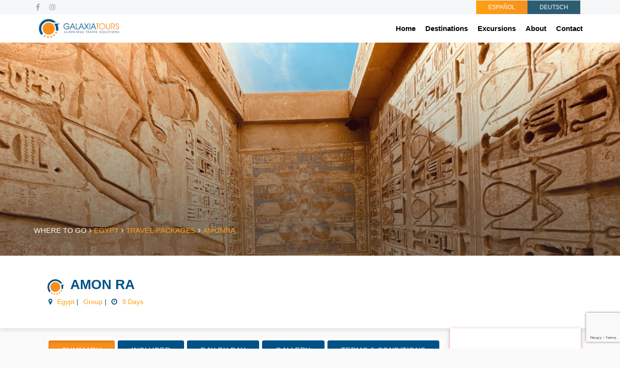

--- FILE ---
content_type: text/html; charset=UTF-8
request_url: https://galaxiatours.com/en/egypt/travel-packages/amonra
body_size: 152273
content:
<!DOCTYPE html>
<html lang="en">
<head>
    <meta charset="utf-8">
    <meta name="viewport" content="width=device-width, initial-scale=1, maximum-scale=1">
    <link rel="icon" href="https://galaxiatours.com/images/favicon.png" type="image/png">
    <link rel="shortcut icon" href="https://galaxiatours.com/images/favicon.png" type="image/png">
    <link rel="stylesheet" href="https://galaxiatours.com/assets/customCss/style.css">
    <link rel="stylesheet" href="https://galaxiatours.com/assets/customCss/materialize.css">
    <link rel="stylesheet" href="https://galaxiatours.com/assets/customCss/bootstrap.css">
    <link rel="stylesheet" href="https://galaxiatours.com/assets/customCss/selectize.bootstrap3.css">
    <link href="https://stackpath.bootstrapcdn.com/font-awesome/4.7.0/css/font-awesome.min.css" rel="stylesheet"
          integrity="sha384-wvfXpqpZZVQGK6TAh5PVlGOfQNHSoD2xbE+QkPxCAFlNEevoEH3Sl0sibVcOQVnN" crossorigin="anonymous">
    <link rel="stylesheet" href="https://galaxiatours.com/assets/customCss/swiper.min.css">
    <link rel="stylesheet" href="https://galaxiatours.com/assets/customCss/search.css">
    <link rel="stylesheet" href="https://galaxiatours.com/assets/customCss/mob.css">
    <link rel="stylesheet" href="https://fonts.googleapis.com/icon?family=Material+Icons">
    <link rel="stylesheet" href="https://galaxiatours.com/assets/css/main.css">
    <link rel="stylesheet" href="https://galaxiatours.com/assets/customCss/vendors.css">
    <meta name="csrf-token" content="dX0JF2caHmBUGiBjo9rcmTqvThBVlf2eLpyzvm26">

    <title>9 Days in Egypt | Egypt Vacation | Trip to Egypt</title>
    <!-- SEO -->
            <meta name="robots" content="noindex, nofollow">
        <meta name="description" content="Get a unique 9 days with AMON RA package, discover Egypt in a different way and its amazing places and landmarks. Reserve your getaway Now!">
    <meta name="keywords" content="holiday packages,9 days in egypt,galaxia tours egypt prices,trip to egypt,book a trip to egypt,egypt trip packages,vacation packages egypt">
    <!-- Open Graph -->
            <meta property="og:title" content="9 Days in Egypt | Egypt Vacation | Trip to Egypt"/>
                        <meta property="og:locale" content="en"/>
    <link rel="stylesheet" href="https://cdnjs.cloudflare.com/ajax/libs/lightbox2/2.8.2/css/lightbox.min.css">
<!-- Global site tag (gtag.js) - Google Analytics -->
    <script async src="https://www.googletagmanager.com/gtag/js?id=UA-149872443-1"></script>
    <script>
        window.dataLayer = window.dataLayer || [];

        function gtag() {
            dataLayer.push(arguments);
        }

        gtag('js', new Date());

        gtag('config', 'UA-149872443-1');
    </script>
    <!-- Google Tag Manager -->
    <script>(function (w, d, s, l, i) {
            w[l] = w[l] || [];
            w[l].push({
                'gtm.start':
                    new Date().getTime(), event: 'gtm.js'
            });
            var f = d.getElementsByTagName(s)[0],
                j = d.createElement(s), dl = l != 'dataLayer' ? '&l=' + l : '';
            j.async = true;
            j.src =
                'https://www.googletagmanager.com/gtm.js?id=' + i + dl;
            f.parentNode.insertBefore(j, f);
        })(window, document, 'script', 'dataLayer', 'GTM-MBGMV2Z');</script>
    <!-- End Google Tag Manager -->
</head>
<body>
<!-- Google Tag Manager (noscript) -->
<noscript>
    <iframe src="https://www.googletagmanager.com/ns.html?id=GTM-MBGMV2Z"
            height="0" width="0" style="display:none;visibility:hidden"></iframe>
</noscript>
<!-- End Google Tag Manager (noscript) -->
    <div class="galaxia-loading-page">
        <div id="bm" style="width: 100px;"></div>
    </div>
<section class="container-fluid" id="secondNav">
    <div class="container">
        <div id="mobileCont">
            <div id="smallLogo"><img src="https://galaxiatours.com/uploads/settings/logo.png" alt="galaxia tours"></div>
            <div id="button">
                <div class="hamburger hamburger--elastic" id="burg">
                    <div class="hamburger-box">
                        <div class="hamburger-inner"></div>
                    </div>
                </div>
            </div>
        </div>
    </div>
</section>
<section class="container-fluid" id="smallMen">
    <div class="container">
        <div id="insideMen">
            <ul class="static-menu" id="accordion">
                <li>
                    <div class="static-link"><a href="https://galaxiatours.com">Home      </a></div>
                </li>
                <li>
                    <div class="link"><a href="#"> Destinations </a></div>
                    <ul class="sub-menu">
                                                    <li>
                             <a href="https://galaxiatours.com/en/egypt">Egypt</a>
                             </li>
                                                <li>
                             <a href="https://galaxiatours.com/en/Dubai">United Arab Emirates</a>
                             </li>
                                        </ul>
                </li>
                <li>
                    <div class="static-link"><a href="https://galaxiatours.com/en/excursions">Excursions</a>
                    </div>
                </li>
                <li>
                    <div class="static-link"><a href="https://galaxiatours.com/en/about">About</a>
                    </div>
                </li>
                <li>
                    <div class="static-link"><a
                                href="https://galaxiatours.com/en/Contact"> Contact</a>
                    </div>
                </li>
                <li>
                                            <div style="background: linear-gradient(to right,#FDA014,#F78F1E);" class="static-link">
                            <a style="color:#fff;" href="/es">ESPAÑOL</a>
                        </div>
                                    </li>
                
            </ul>
        </div>
    </div>
</section>
<section style="padding-top:0 ! important; position: sticky; top: 0; z-index: 99999 ">
    <!-- TOP BAR-->
    <div class="ed-top">
        <div class="container "style="padding:0">
            <div class="row">
                <div class="col-md-12">
                    <div class="ed-com-t1-left">
                        <ul>
                            <li><a href="#">Contact No.23, Imam Ali St., Heliopolis Egypt</a></li>
                            <li><a href="tel:+202 24 14 41 01">Phone : +202 24 14 41 01</a>
                            </li>
                        </ul>
                    </div>

                    <div class="ed-com-t1-right">
                        <ul>
                                                            <li><a href="/es">ESPAÑOL</a></li>
                                <li><a href="/de">DEUTSCH</a></li>
                                                    </ul>
                        
                    </div>
                    <div class="ed-com-t1-right">
                        <ul>
                            <li style="display: none;">
                                <a id="change-currency-btn" href="#" onclick="event.preventDefault();
                    document.getElementById('change-currency').submit();">
                                    EURO</a>

                                <form id="change-currency" action="https://galaxiatours.com/currency" method="GET"
                                      style="display: none;">
                                    <input type="hidden" name="currency" value="dollar">
                                    <input type="hidden" name="_token" value="dX0JF2caHmBUGiBjo9rcmTqvThBVlf2eLpyzvm26">                                </form>

                            </li>
                        </ul>
                    </div>
                    <div class="ed-com-t1-social">
                        <ul>
                                                            <li>
                                    <a href="https://www.facebook.com/travelwithgalaxia" target="_blank"><i class="fa fa-facebook" aria-hidden="true"></i></a>
                                </li>
                                                                                        <li>
                                    <a href="https://www.instagram.com/galaxiagroup" target="_blank"><i class="fa fa-instagram" aria-hidden="true"></i></a>
                                </li>
                                                        <!--                                <li>
                                    <a href="https://twitter.com/galaxiatours"><i class="fa fa-twitter" aria-hidden="true"></i></a>
                                </li>
                            -->
                        </ul>
                    </div>
                </div>
            </div>
        </div>
    </div>
    <!-- LOGO AND MENU SECTION-->
    <div class="top-logo" data-spy="affix" data-offset-top="250">
        <div class="container">
            <div class="row">
                <div class="col-md-12">
                    <div class="wed-logo"><a href="/"><img src="https://galaxiatours.com/uploads/settings/logo.png"
                                                           style="height:auto; width:17rem;" alt="galaxia_logo"></a>
                    </div>
                    <div class="main-menu">
                        <ul>
                            <li><a href="/en">Home</a></li>
                            <li class="about-menu"><a class="mm-arr">Destinations</a>
                                <!-- MEGA MENU 1-->
                                <div class="mm-pos">
                                    <div class="about-mm m-menu">
                                        <div class="m-menu-inn">
                                            <div class="mm1-com mm1-s1" style="opacity: 0;">
                                                <div class="ed-course-in"><a class="course-overlay menu-about"
                                                                             href="#"><img
                                                                src="/vendor/images/600-400.jpg"
                                                                alt=""></a>
                                                </div>
                                            </div>
                                            <div class="mm1-com mm1-s2">
                                                <p>We only present the best for you. Your travel experience is of paramount importance to us.</p><a class="mm-r-m-btn"
                                                                         href="https://galaxiatours.com/en/about">Read More</a>
                                            </div>
                                            <div class="mm1-com mm1-s3">
                                                <ul>
                                                                                                            <li>
                                                            <a href="https://galaxiatours.com/en/egypt"><i class="fa fa-angle-right" aria-hidden="true" style="color: #000;"></i> Egypt</a>
                                                        </li>
                                                                                                            <li>
                                                            <a href="https://galaxiatours.com/en/Dubai"><i class="fa fa-angle-right" aria-hidden="true" style="color: #000;"></i> United Arab Emirates</a>
                                                        </li>
                                                                                                    </ul>
                                            </div>
                                                                                    
                                        
                                                <div class="mm1-com mm1-s2">
                                                    <ul>
                                                                                                                    <li>
                                                                <a href="https://galaxiatours.com/en/packages/cultural_en"><i class="fa fa-angle-right" aria-hidden="true" style="color: #000;"></i> Cultural Packages</a>
                                                            </li>
                                                                                                                    <li>
                                                                <a href="https://galaxiatours.com/en/packages/adventure"><i class="fa fa-angle-right" aria-hidden="true" style="color: #000;"></i> Adventure Packages</a>
                                                            </li>
                                                                                                                    <li>
                                                                <a href="https://galaxiatours.com/en/packages/sun%20&amp;%20beach"><i class="fa fa-angle-right" aria-hidden="true" style="color: #000;"></i> Sun &amp; Beach Packages</a>
                                                            </li>
                                                                                                                    <li>
                                                                <a href="https://galaxiatours.com/en/packages/nature"><i class="fa fa-angle-right" aria-hidden="true" style="color: #000;"></i> Nature Packages</a>
                                                            </li>
                                                                                                                    <li>
                                                                <a href="https://galaxiatours.com/en/packages/religious"><i class="fa fa-angle-right" aria-hidden="true" style="color: #000;"></i> Religious Packages</a>
                                                            </li>
                                                                                                                    <li>
                                                                <a href="https://galaxiatours.com/en/packages/cruise"><i class="fa fa-angle-right" aria-hidden="true" style="color: #000;"></i> Cruise Packages</a>
                                                            </li>
                                                                                                                    <li>
                                                                <a href="https://galaxiatours.com/en/packages/shopping"><i class="fa fa-angle-right" aria-hidden="true" style="color: #000;"></i> Shopping Packages</a>
                                                            </li>
                                                                                                            </ul>
                                                </div>
                                                                                    </div>
                                    </div>
                                </div>
                            </li>
                            <style>
                                .m-menu-inn ul li:before{display:none;}
                                a[href^="https://www.galaxiatours.com/en/packages/agriculture"] {
                                    display: none !important;
                                }
                                a[href^="https://www.galaxiatours.com/en/packages/ecotourism"] {
                                    display: none !important;
                                }
                                a[href^="https://www.galaxiatours.com/en/packages/gastronomic"] {
                                    display: none !important;
                                }
                                a[href^="https://www.galaxiatours.com/en/packages/spiritual"] {
                                    display: none !important;
                                }
                                a[href^="https://www.galaxiatours.com/en/packages/medical"] {
                                    display: none !important;
                                }
                                a[href^="https://www.galaxiatours.com/en/packages/sports"] {
                                    display: none !important;
                                }
                                
                                a[href^="https://www.galaxiatours.com/es/paquetes/cultural"] {
                                    display: none !important;
                                }
                                a[href^="https://www.galaxiatours.com/es/paquetes/aventura"] {
                                    display: none !important;
                                }
                                a[href^="https://www.galaxiatours.com/es/paquetes/sol%20y%20playa"] {
                                    display: none !important;
                                }
                                a[href^="https://www.galaxiatours.com/es/paquetes/naturaleza"] {
                                    display: none !important;
                                }
                                a[href^="https://www.galaxiatours.com/es/paquetes/espiritual"] {
                                    display: none !important;
                                }
                                a[href^="https://www.galaxiatours.com/es/paquetes/religioso"] {
                                    display: none !important;
                                }
                                a[href^="https://www.galaxiatours.com/es/paquetes/salud"] {
                                    display: none !important;
                                }
                                a[href^="https://www.galaxiatours.com/es/paquetes/deportivo"] {
                                    display: none !important;
                                }
                               
                                
                            </style>
                            <li><a href="https://galaxiatours.com/en/excursions">Excursions </a></li>
                            <li><a href="https://galaxiatours.com/en/about">About </a></li>
                            <li>
                                <a href="https://galaxiatours.com/en/Contact">Contact</a>
                            </li>
                        </ul>
                    </div>
                </div>
            </div>
        </div>
    </div>
</section>

    <style>
        .lightss .img-gellay {
            max-width: 99%;
            height: 250px;
            margin-bottom: 1rem;
        }
    </style>
    <section style="padding-top:0rem !important ;">
        <div class="rows inner_banner" role="img" aria-label=""
             style="background-image:url(https://galaxiatours.com/uploads/packages/Amonpackagebanner.png);">
            <div class="container">
                <ul>
                    <li><a href="#inner-page-title">WHERE TO GO </a></li>
                                                                                                                    <li><a class="bread-acti" href="https://galaxiatours.com/en/egypt">
                            <li><i class="fa fa-angle-right" aria-hidden="true"></i></li>
                            EGYPT
                            </a></li>
                                                                                                <li><a class="bread-acti" href="https://galaxiatours.com/en/egypt/travel-packages">
                            <li><i class="fa fa-angle-right" aria-hidden="true"></i></li>
                            TRAVEL-PACKAGES
                            </a></li>
                                                                                                <li><a class="bread-acti" href="https://galaxiatours.com/en/egypt/travel-packages/amonra">
                            <li><i class="fa fa-angle-right" aria-hidden="true"></i></li>
                            AMONRA
                            </a></li>
                                                            </ul>
            </div>
        </div>
    </section>

    <section class="container-fluid" id="buuter">
        <div class="container disnone">
            <div id="buuterData">
                <div id="inData">
                    <h1>AMON RA</h1>
                    <div id="downData"><span
                                class="location">Egypt </span><span
                                class="tourType">Group </span><span
                                class="duration">9 Days </span>
                    </div>
                </div>
                <!--<div id="divbtn">
                    <div id="packPrice">
                        <span style="font-size:2.5rem; text-align:center" class="pricespan1">AMON RA</span>
                        <span style="font-size:2rem" class="pricespan1">Egypt</span>
                        <span>starting from </span>
                        <h2><span style="font-size:5rem" class="pricespan1">---</span></h2>
                    </div>
                </div>-->
            </div>
        </div>
    </section>
    <div class="container-fluid">
        <section class="container" id="cont">
            <div class="row">
                <div class="col-md-9">
                    
                        <div id="idTabsi" class="nav">
                            <div class="active btn" id="summary"><a data-value="Summary" class="package-scroll"
                                                                    data-package="summary-package"
                                                                    href="#sum">Summary </a></div>
                            <div class="btn" id="included"><a class="package-scroll" data-package="included-package"
                                                              data-value="Included"
                                                              href="#in">Included </a></div>

                            <div class="btn" id="daybyday"><a data-value="dayByDay" class="package-scroll"
                                                              data-package="daybyday-package"
                                                              href="#Day">Day by day </a></div>
                            <!--<div class="btn" id="hotels"><a data-value="Hotels" href="#hot" class="package-scroll"
                                                            data-package="hotels-package">Hotels &amp; Prices </a>
                            </div>-->
                            <div class="btn" id="Gallery"><a data-value="Gallery" class="package-scroll"
                                                             data-package="gallery-package"
                                                             href="#gally">Gallery </a></div>
                                                             
                            <div class="btn" id="terms"><a data-value="Terms" href="#terms" class="package-scroll"
                                                            data-package="terms-package">Terms &amp; Conditions </a>
                            </div>                                 
                        </div>
                                        <div id="sum"></div>
                    <div id="sum2"></div>

                    <div id="leftContainerWrapper" class="summary-package">
                        <div class="col-md-12 text-right">
                            <ul class="icon-galaxia">
                                                                                                    <li class="icon-list-new"><img style="margin: auto" width="40px"
                                                                   src="https://galaxiatours.com/uploads/tags/cultural_new.png"> <span
                                                style="text-align: center; font-size: 12px">Cultural</span></li>
                                                                    <li class="icon-list-new"><img style="margin: auto" width="40px"
                                                                   src="https://galaxiatours.com/uploads/tags/family_new.png"> <span
                                                style="text-align: center; font-size: 12px">Family</span></li>
                                                                                            </ul>
                        </div>

                        <div class="tour_head1" class="Summery">
                                                            <h3 class="summmary">Package Details</h3>
                                                    </div>
                                                    <div id="imageLeft">
                                                                                                    <div style="background-image: url(https://galaxiatours.com/uploads/packages/1579267947_5e21b76b744fc.png);">
                                        <h4>CAIRO / LUXOR </h4>
                                    </div>
                                                                    <div style="background-image: url(https://galaxiatours.com/uploads/packages/1579267947_5e21b76bd1c13.png);">
                                        <h4>LUXOR </h4>
                                    </div>
                                                                    <div style="background-image: url(https://galaxiatours.com/uploads/packages/1579267948_5e21b76c383f6.png);">
                                        <h4>LUXOR / ESNA / EDFU </h4>
                                    </div>
                                                                    <div style="background-image: url(https://galaxiatours.com/uploads/packages/1579267948_5e21b76c7bc0c.png);">
                                        <h4>KOM OMBO / ASWAN </h4>
                                    </div>
                                                                                            </div>
                        

                        <div id="parag"><p><span style="font-family:Verdana,Geneva,sans-serif"><span style="font-size:14px">9 days (8 nights): 3 nights Cairo + 1 night Luxor + 4 nights Nile cruise</span></span></p>

<p><span style="font-family:Verdana,Geneva,sans-serif"><span style="font-size:14px">Experience Egypt as the Pharaohs did, sailing along the glorious River Nile. Featuring a brief sojourn in Luxor, this Nile adventure concludes in the vibrant and historic city of Cairo.</span></span></p></div>
                        <div class="tour_head1 d-info-pack-days days"> <!-- this id in -->
                            <div id="in3"></div>
                                                                    <h3 class="itenary">Operation Day :<span> All Days</span></h3>
                                                                                            <h3 class="itenary">Detailed Itinerary</h3>
                                <ul>
                                                                                                                <li class="d-info-pack-days"><i class="fa fa-clock-o"> </i>
                                            <h4><span>Day : 1</span>CAIRO / LUXOR </h4>
                                            <div id="in2"></div>
                                        </li>
                                                                            <li class="d-info-pack-days"><i class="fa fa-clock-o"> </i>
                                            <h4><span>Day : 2</span>LUXOR </h4>
                                            <div id="in2"></div>
                                        </li>
                                                                            <li class="d-info-pack-days"><i class="fa fa-clock-o"> </i>
                                            <h4><span>Day : 3</span>LUXOR / ESNA / EDFU </h4>
                                            <div id="in2"></div>
                                        </li>
                                                                            <li class="d-info-pack-days"><i class="fa fa-clock-o"> </i>
                                            <h4><span>Day : 4</span>KOM OMBO / ASWAN </h4>
                                            <div id="in2"></div>
                                        </li>
                                                                            <li class="d-info-pack-days"><i class="fa fa-clock-o"> </i>
                                            <h4><span>Day : 5</span>ASWAN </h4>
                                            <div id="in2"></div>
                                        </li>
                                                                            <li class="d-info-pack-days"><i class="fa fa-clock-o"> </i>
                                            <h4><span>Day : 6</span>ASWAN / CAIRO </h4>
                                            <div id="in2"></div>
                                        </li>
                                                                            <li class="d-info-pack-days"><i class="fa fa-clock-o"> </i>
                                            <h4><span>Day : 7</span>CAIRO </h4>
                                            <div id="in2"></div>
                                        </li>
                                                                            <li class="d-info-pack-days"><i class="fa fa-clock-o"> </i>
                                            <h4><span>Day : 8</span>CAIRO </h4>
                                            <div id="in2"></div>
                                        </li>
                                                                            <li class="d-info-pack-days"><i class="fa fa-clock-o"> </i>
                                            <h4><span>Day : 9</span>CAIRO </h4>
                                            <div id="in2"></div>
                                        </li>
                                                                                                            </ul>
                                <div id="in"></div>

                            
                        </div>
                    </div>
                    <div id="ex"></div>
                    <div class="acora included-package" class="Included" id="leftContainerWrapper">
                        <ul class="theAccor nav nav-stacked" id="whatInc">
                            <li class="panel"><a data-toggle="collapse" data-parent="#whatInc" aria-expanded="true"
                                                 href="#firstLink2">What&#039;s Included ?
                                    <ul class="collapse in" id="firstLink2" aria-expanded="true">
                                        <li>

                                            <div id="included">
                                                <ul>
                                                                                                                                                            <li>1 Night in Luxor on half board basis</li>
                                                                                                            <li>3 nights in Cairo on a bed and breakfast basis</li>
                                                                                                            <li>4 Nights on Nile Cruise on full board basis with the visits indicated in the itinerary. Those visits can alter in your order, as well as the nights on board the cruise in one city or another.</li>
                                                                                                            <li>Assistance in airports, hotels and motorboats by our English-speaking staff.</li>
                                                                                                            <li>Transfers between airport, hotel and vice versa.</li>
                                                                                                            <li>Half day excursion to Denderah from Luxor.</li>
                                                                                                            <li>English speaking guide during all visits</li>
                                                                                                            <li>Porters in airports and hotels</li>
                                                                                                            <li>Tips for guides and drivers.</li>
                                                                                                            <li>All transfers between airports, hotels and cruise ships in air-conditioned coaches.</li>
                                                                                                            <li>Half day visits in Cairo according to itinerary</li>
                                                                                                                                                         </ul>
                                            </div>
                                        </li>
                                    </ul>
                                </a></li>
                        </ul>

                    </div>
                    <div id="in"></div>
                    <div class="acora excluded-package" id="leftContainerWrapper">
                        <ul class="theAccor nav nav-stacked" id="whatInc2">
                            <li class="panel"><a data-toggle="collapse" data-parent="#whatInc2"
                                                 href="#firstLink">What&#039;s Not Included ?
                                    <ul class="collapse in" id="firstLink">
                                        <li>
                                            <div id="notIncluded">
                                                <ul>
                                                                                                                                                                <li>International or domestic plane tickets.</li>
                                                                                                            <li>Any service not specified as included or mentioned in the itineraries as optional</li>
                                                                                                            <li>Entrance to the Cheops Pyramid and Tut-Ankh-Amon Tomb in the Valley of the Kings.</li>
                                                                                                            <li>Excursion to the temples of Abu Simbel.</li>
                                                                                                            <li>Extras of any kind: drinks, phone credit, etc.</li>
                                                                                                            <li>Entry visa to Egypt.</li>
                                                                                                                                                        </ul>
                                            </div>
                                        </li>
                                    </ul>
                                </a></li>
                        </ul>
                    </div>
                    <div id="hot2"></div>
                                            <div id="Day"></div>
                        <div id="daysEntered" class="dayByDay daybyday-package" style="margin-top:3rem">
                                                                                         <div id="leftContainerWrapper">
                                    <div id="topHead">
                                        <div id="day">
                                            <h4>Day</h4><span>1    </span>
                                        </div>
                                        <div id="place">
                                            <h4>CAIRO / LUXOR    </h4>
                                        </div>
                                    </div>
                                    <div id="contBody">
                                        <div id="image"
                                             style="background: url('https://galaxiatours.com/uploads/packages/1579267947_5e21b76b744fc.png') no-repeat ;"></div>
                                        <div id="bodyOfContBody">
                                            <div>
                                                <p><span style="font-size:14px"><span style="font-family:Verdana,Geneva,sans-serif">As you arrive at Cairo International Airport, one of our English-speaking representatives will guide you through all the necessary immigration and visa procedures and take you through customs. You will then await your connecting flight to Luxor. Once you’ve arrived in Luxor, you will be driven to your hotel in an air-conditioned vehicle.</span></span></p>
                                            </div>
                                            <div id="additions">
                                                <h5 id="place">Cairo / Luxor    </h5>
                                            </div>
                                        </div>
                                    </div>

                                    <div id="footerContent">
                                        <div class=" ac-active" id="breakfast"><i
                                                    class="fa fa-coffee ac-active"></i> Breakfast
                                        </div>
                                        <div class=" ac-active" id="Lunch"><i
                                                    class="fa fa-cutlery ac-active"></i> Lunch
                                        </div>
                                        <div class=" ac-active" id="Dinner"><i
                                                    class="fa fa-glass ac-active"></i> Dinner
                                        </div>
                                    </div>
                                </div>
                                                            <div id="leftContainerWrapper">
                                    <div id="topHead">
                                        <div id="day">
                                            <h4>Day</h4><span>2    </span>
                                        </div>
                                        <div id="place">
                                            <h4>LUXOR    </h4>
                                        </div>
                                    </div>
                                    <div id="contBody">
                                        <div id="image"
                                             style="background: url('https://galaxiatours.com/uploads/packages/1579267947_5e21b76bd1c13.png') no-repeat ;"></div>
                                        <div id="bodyOfContBody">
                                            <div>
                                                <p><span style="font-family:Verdana,Geneva,sans-serif"><span style="font-size:14px">Enjoy a tasty breakfast at the hotel as you kick off your first full day in Luxor. First on the list is Dendera, a small town on the West bank of the Nile, about 60 kilometers north of Luxor. Dendera’s temple complex is home to some of the world's best-preserved temples. These were hidden beneath the ground several centuries, and only rediscovered by the French Egyptologist Auguste Mariette 150 or so years ago. Famous among them is Hathor Temple. In Ancient Egyptian mythology, Hathor was the daughter of Ra and the goddess of love, fertility, and joy. Here you will find a perfect replica of the Dendera Zodiac, a sculpture 2.5 meters high ornamented with beautiful illustrations of Taurus and Libra. The original sculpture was moved to the Louvre in Paris.</span></span></p>

<p><span style="font-family:Verdana,Geneva,sans-serif"><span style="font-size:14px">Once you have thoroughly explored Dendera, you will return to Luxor. After a short lunch break onboard the boat, you will have the opportunity to delve into the wonders of the ancient city. The temples of Luxor and Karnak are historically renowned for their majesty; it takes just 45 minutes to walk from one temple to the other, and on your way, you will observe several sphinxes and hear a number of stories about the pharaohs responsible for their construction. After this exciting day, you return to the boat for dinner and rest in your cabin.</span></span></p>
                                            </div>
                                            <div id="additions">
                                                <h5 id="place">Luxor    </h5>
                                            </div>
                                        </div>
                                    </div>

                                    <div id="footerContent">
                                        <div class="activess ac-active" id="breakfast"><i
                                                    class="fa fa-coffee ac-active"></i> Breakfast
                                        </div>
                                        <div class="activess ac-active" id="Lunch"><i
                                                    class="fa fa-cutlery ac-active"></i> Lunch
                                        </div>
                                        <div class="activess ac-active" id="Dinner"><i
                                                    class="fa fa-glass ac-active"></i> Dinner
                                        </div>
                                    </div>
                                </div>
                                                            <div id="leftContainerWrapper">
                                    <div id="topHead">
                                        <div id="day">
                                            <h4>Day</h4><span>3    </span>
                                        </div>
                                        <div id="place">
                                            <h4>LUXOR / ESNA / EDFU    </h4>
                                        </div>
                                    </div>
                                    <div id="contBody">
                                        <div id="image"
                                             style="background: url('https://galaxiatours.com/uploads/packages/1579267948_5e21b76c383f6.png') no-repeat ;"></div>
                                        <div id="bodyOfContBody">
                                            <div>
                                                <p><span style="font-size:14px"><span style="font-family:Verdana,Geneva,sans-serif">Your next day kicks off energetically with a hearty breakfast. Crossing to the other side of the Nile, your first stop will be the Necropolis of Thebes, which is among the most important symbols of Egypt’s ancient civilization.</span></span></p>

<p><span style="font-size:14px"><span style="font-family:Verdana,Geneva,sans-serif">Next up is a true archaeological treasure and one of the great wonders of Egypt: The Valley of the Kings, commissioned by Pharaohs of dynasties XVIII, XIX and XX and home to tombs of Tutankhamen and Ramses IV. Travelers will later proceed to the Valley of the Artisans, a tribute to those who built the tombs of the Pharaohs in the Valley of the Kings. Next, you will visit the mortuary temple of Ramses III, known as Medinet Habu Temple, which is notable for its use of polychromy and is an exemplary piece of architecture from the New Kingdom.</span></span></p>

<p><span style="font-size:14px"><span style="font-family:Verdana,Geneva,sans-serif">After a short break for lunch, you will be surprised with an amazing panoramic view of the complex of Deir el-Bahri, which famously features the mortuary temple of Queen Hatshepsut. We will move across this complex to admire the majesty of ancient Egypt from the Temple of Amenhotep III. Here you will observe the Colossi of Memnon, two immense twin statues that remain breathtaking centuries after their creation. Both depict Amenhotep III with his eyes looking east, towards the Nile and sunrise. Around him are two smaller figures symbolizing his wife and his mother.</span></span></p>

<p><span style="font-size:14px"><span style="font-family:Verdana,Geneva,sans-serif">In the evening, you will enjoy a late dinner on the boat as you watch the sunset over Esna and Edfu.</span></span></p>
                                            </div>
                                            <div id="additions">
                                                <h5 id="place">Luxor / Esna / Edfu    </h5>
                                            </div>
                                        </div>
                                    </div>

                                    <div id="footerContent">
                                        <div class="activess ac-active" id="breakfast"><i
                                                    class="fa fa-coffee ac-active"></i> Breakfast
                                        </div>
                                        <div class="activess ac-active" id="Lunch"><i
                                                    class="fa fa-cutlery ac-active"></i> Lunch
                                        </div>
                                        <div class="activess ac-active" id="Dinner"><i
                                                    class="fa fa-glass ac-active"></i> Dinner
                                        </div>
                                    </div>
                                </div>
                                                            <div id="leftContainerWrapper">
                                    <div id="topHead">
                                        <div id="day">
                                            <h4>Day</h4><span>4    </span>
                                        </div>
                                        <div id="place">
                                            <h4>KOM OMBO / ASWAN    </h4>
                                        </div>
                                    </div>
                                    <div id="contBody">
                                        <div id="image"
                                             style="background: url('https://galaxiatours.com/uploads/packages/1579267948_5e21b76c7bc0c.png') no-repeat ;"></div>
                                        <div id="bodyOfContBody">
                                            <div>
                                                <p><span style="font-size:14px"><span style="font-family:Verdana,Geneva,sans-serif">How better to begin your day than with a delicious breakfast in the sunshine of Edfu? Once done, you will be driven by boat to the temple of Horus. Hidden under the sand for several centuries and only discovered by the French archaeologist Auguste Mariette in the mid-nineteenth century, the temple of Horus temple is one of the best-preserved temples in Egypt.</span></span></p>

<p><span style="font-size:14px"><span style="font-family:Verdana,Geneva,sans-serif">Later in the day, you will return to the boat for a lunch break, soon departing for Kom Ombo. In this city, you will visit the temple dedicated to Haroeris, the falcon god, and Sobek, the crocodile god. The tour will proceed to visit an exhibition of excellently preserved mummified crocodiles, illuminating the mystery of this strange Ancient Egyptian custom.</span></span></p>

<p><span style="font-size:14px"><span style="font-family:Verdana,Geneva,sans-serif">At night you will return to the cruise boat for dinner and rest in order to prepare for your final day in Aswan.</span></span></p>
                                            </div>
                                            <div id="additions">
                                                <h5 id="place">Kom Ombo / Aswan    </h5>
                                            </div>
                                        </div>
                                    </div>

                                    <div id="footerContent">
                                        <div class="activess ac-active" id="breakfast"><i
                                                    class="fa fa-coffee ac-active"></i> Breakfast
                                        </div>
                                        <div class="activess ac-active" id="Lunch"><i
                                                    class="fa fa-cutlery ac-active"></i> Lunch
                                        </div>
                                        <div class="activess ac-active" id="Dinner"><i
                                                    class="fa fa-glass ac-active"></i> Dinner
                                        </div>
                                    </div>
                                </div>
                                                            <div id="leftContainerWrapper">
                                    <div id="topHead">
                                        <div id="day">
                                            <h4>Day</h4><span>5    </span>
                                        </div>
                                        <div id="place">
                                            <h4>ASWAN    </h4>
                                        </div>
                                    </div>
                                    <div id="contBody">
                                        <div id="image"
                                             style="background: url('https://galaxiatours.com/uploads/packages/1579267948_5e21b76cb2eee.png') no-repeat ;"></div>
                                        <div id="bodyOfContBody">
                                            <div>
                                                <p><span style="font-size:14px"><span style="font-family:Verdana,Geneva,sans-serif">Enjoy a relaxing morning with a tasty breakfast and lots of time to lounge in your cabin. We do, however, recommend you take the opportunity to visit the legendary temples of Abu Simbel and its famous archaeological site. Many years ago, this magnificent monument was almost lost in unprecedented Nile floods. However, thanks to the efforts of UNESCO, it was moved piece by piece to a nearby location and endures to this day. The main reference point of the complex is the temple of Ramses II, the main façade of which features 4 incredible statues, each 20 meters high, breathtaking in all the majesty of ancient Egypt. Savor the temple both by day and by night, in an impressive sound and light show.</span></span></p>

<p><span style="font-size:14px"><span style="font-family:Verdana,Geneva,sans-serif">Upon walking inland, you will find an extensive gallery and several rooms honoring the many gods of Egypt. You can also find the temple dedicated to Nefertari, wife of the Pharaoh. On the main facade are 6 statues, four of them depicting Ramses II and two depicting Nefertari.</span></span></p>

<p><span style="font-size:14px"><span style="font-family:Verdana,Geneva,sans-serif">After your evening meal, you will embark on a felucca ride. This is a rich local experience, giving you the opportunity to closely admire the surrounding landscape from the perspective of the legendary Nile. The felucca will pass by Elephantine Island, one of the oldest trading centers in the ivory trade, and Kitchener's Island, famous for its beautiful botanical gardens. To conclude, you will enjoy a wonderful panoramic view of the Agha Khan Mausoleum. Just a brief glance at this breathtaking monument explains why Sir Sultan Muhammad Shah chose it to be his eternal resting place.</span></span></p>

<p><span style="font-size:14px"><span style="font-family:Verdana,Geneva,sans-serif">At night, you will be offered dinner and left to enjoy your last night on board.</span></span></p>
                                            </div>
                                            <div id="additions">
                                                <h5 id="place">Aswan    </h5>
                                            </div>
                                        </div>
                                    </div>

                                    <div id="footerContent">
                                        <div class="activess ac-active" id="breakfast"><i
                                                    class="fa fa-coffee ac-active"></i> Breakfast
                                        </div>
                                        <div class="activess ac-active" id="Lunch"><i
                                                    class="fa fa-cutlery ac-active"></i> Lunch
                                        </div>
                                        <div class="activess ac-active" id="Dinner"><i
                                                    class="fa fa-glass ac-active"></i> Dinner
                                        </div>
                                    </div>
                                </div>
                                                            <div id="leftContainerWrapper">
                                    <div id="topHead">
                                        <div id="day">
                                            <h4>Day</h4><span>6    </span>
                                        </div>
                                        <div id="place">
                                            <h4>ASWAN / CAIRO    </h4>
                                        </div>
                                    </div>
                                    <div id="contBody">
                                        <div id="image"
                                             style="background: url('https://galaxiatours.com/uploads/packages/1579267948_5e21b76ce682d.png') no-repeat ;"></div>
                                        <div id="bodyOfContBody">
                                            <div>
                                                <p><span style="font-size:14px"><span style="font-family:Verdana,Geneva,sans-serif">Enjoy breakfast aboard the boat just before setting off for the small island of Philae. Ptolemy II built the temple on this island in honor of the goddess Isis. It also holds the unfinished obelisk, which was claimed as the world's largest obelisk until it, unfortunately, cracked.</span></span></p>

<p><span style="font-size:14px"><span style="font-family:Verdana,Geneva,sans-serif">The contrast between the ancient past and present will be striking as you arrive at your next destination, the celebrated Aswan Dam, a gigantic piece of engineering work that was launched by the British Empire during its occupation of the country, and concluded by the Egyptians in the middle of the last century.</span></span></p>

<p><span style="font-size:14px"><span style="font-family:Verdana,Geneva,sans-serif">In the afternoon you will be transferred to Aswan airport to leave for Cairo, where a representative will pick you up to take you to your hotel where you will check-in and be offered dinner before retiring for the night.</span></span></p>
                                            </div>
                                            <div id="additions">
                                                <h5 id="place">Aswan / Cairo    </h5>
                                            </div>
                                        </div>
                                    </div>

                                    <div id="footerContent">
                                        <div class=" ac-active" id="breakfast"><i
                                                    class="fa fa-coffee ac-active"></i> Breakfast
                                        </div>
                                        <div class=" ac-active" id="Lunch"><i
                                                    class="fa fa-cutlery ac-active"></i> Lunch
                                        </div>
                                        <div class="activess ac-active" id="Dinner"><i
                                                    class="fa fa-glass ac-active"></i> Dinner
                                        </div>
                                    </div>
                                </div>
                                                            <div id="leftContainerWrapper">
                                    <div id="topHead">
                                        <div id="day">
                                            <h4>Day</h4><span>7    </span>
                                        </div>
                                        <div id="place">
                                            <h4>CAIRO    </h4>
                                        </div>
                                    </div>
                                    <div id="contBody">
                                        <div id="image"
                                             style="background: url('https://galaxiatours.com/uploads/packages/1579267949_5e21b76d1db6b.png') no-repeat ;"></div>
                                        <div id="bodyOfContBody">
                                            <div>
                                                <p>After recharging with a tasty Egyptian breakfast, your tour will begin with a visit to three Pyramids of Giza, which includes the Great Pyramid of Cheops, one of the Seven Wonders of the Ancient World. This 230-meter-high Pyramid is just one part of a huge funerary complex. Another essential feature is the giant Sphinx depicting the head of King Khafre with the body of a lion. Inside the Pyramid are many treasures, chambers, and sarcophagi. Beneath the Pyramid are several secret tunnels that were in ancient days used to move through the monument.</p>

<p>In the afternoon you will have the opportunity to visit the necropolis of Saqqara, which was declared by UNESCO to be a World Heritage Site. Here stands the famous Step Pyramid of King Djoser, the central feature of his vast funerary complex, which marked a huge step in the evolution of pyramidal construction.</p>

<p>After this, you will visit Memphis, the ancient capital of Egypt (c. 3,100 B.C.), today is known as Mit Rahina. The ruins of this city are displayed in a magnificent open-air museum featuring the giant statue of Ramses II, carved in limestone, as well as an alabaster Sphinx 4 meters high guarding the Temple of Ptah.</p>

<p>In the evening, you will return to your hotel to enjoy a relaxing dinner and a good night’s sleep.</p>
                                            </div>
                                            <div id="additions">
                                                <h5 id="place">Cairo    </h5>
                                            </div>
                                        </div>
                                    </div>

                                    <div id="footerContent">
                                        <div class="activess ac-active" id="breakfast"><i
                                                    class="fa fa-coffee ac-active"></i> Breakfast
                                        </div>
                                        <div class="activess ac-active" id="Lunch"><i
                                                    class="fa fa-cutlery ac-active"></i> Lunch
                                        </div>
                                        <div class="activess ac-active" id="Dinner"><i
                                                    class="fa fa-glass ac-active"></i> Dinner
                                        </div>
                                    </div>
                                </div>
                                                            <div id="leftContainerWrapper">
                                    <div id="topHead">
                                        <div id="day">
                                            <h4>Day</h4><span>8    </span>
                                        </div>
                                        <div id="place">
                                            <h4>CAIRO    </h4>
                                        </div>
                                    </div>
                                    <div id="contBody">
                                        <div id="image"
                                             style="background: url('https://galaxiatours.com/uploads/packages/1579267949_5e21b76d4bb48.png') no-repeat ;"></div>
                                        <div id="bodyOfContBody">
                                            <div>
                                                <p><span style="font-family:Verdana,Geneva,sans-serif"><span style="font-size:14px">After recharging with a tasty Egyptian breakfast, a guide will accompany you to tour the many attractions of the largest city in Africa. We begin the tour with the Museum of Egyptian Antiquities, home to a diverse collection of objects of immense cultural value, among them the treasures of Tutankhamen. The museum’s collection offers a unique opportunity for a first-hand encounter with the lost world of this historic civilization.</span></span></p>

<p><span style="font-family:Verdana,Geneva,sans-serif"><span style="font-size:14px">Later, we will visit Medieval ​​Cairo, which was declared a World Heritage Site by UNESCO. This part of the city was built in the 10th century and primarily served as a royal enclosure for the caliphs. It is accordingly filled with mosques and religious buildings of great historical significance. Inside, you will visit the Citadel of Saladin, a fortress in which stands the imposing mosque of Mohamed Ali, as well as the many museums and gardens hidden within its walls.</span></span></p>

<p><span style="font-family:Verdana,Geneva,sans-serif"><span style="font-size:14px">After this, you will be given the opportunity to visit Old Cairo’s Coptic Quarter. This area has been a melting pot of religions, chief among them Orthodox Christianity, Judaism, and Islam. Essential places to visit are the Hanging Church, built on the Fortress of Babylon, the Church of St. Sergius, where the Holy Family is believed to have been sheltered during their period of exile in Egypt, and the Ben Ezra Synagogue, which is one of the oldest synagogues in Egypt and dates back to the 7th century. Finally, you can stroll through the picturesque bazaar of Khan el-Khalili, a fourteenth-century marketplace where you can purchase all sorts of traditional souvenirs, and experience Egyptian haggling at its finest.</span></span></p>

<p><span style="font-family:Verdana,Geneva,sans-serif"><span style="font-size:14px">Once the tour is finished, the guide will accompany you to your hotel for dinner.</span></span></p>
                                            </div>
                                            <div id="additions">
                                                <h5 id="place">Cairo    </h5>
                                            </div>
                                        </div>
                                    </div>

                                    <div id="footerContent">
                                        <div class="activess ac-active" id="breakfast"><i
                                                    class="fa fa-coffee ac-active"></i> Breakfast
                                        </div>
                                        <div class="activess ac-active" id="Lunch"><i
                                                    class="fa fa-cutlery ac-active"></i> Lunch
                                        </div>
                                        <div class="activess ac-active" id="Dinner"><i
                                                    class="fa fa-glass ac-active"></i> Dinner
                                        </div>
                                    </div>
                                </div>
                                                            <div id="leftContainerWrapper">
                                    <div id="topHead">
                                        <div id="day">
                                            <h4>Day</h4><span>9    </span>
                                        </div>
                                        <div id="place">
                                            <h4>CAIRO    </h4>
                                        </div>
                                    </div>
                                    <div id="contBody">
                                        <div id="image"
                                             style="background: url('https://galaxiatours.com/uploads/packages/1579267949_5e21b76da2cff.png') no-repeat ;"></div>
                                        <div id="bodyOfContBody">
                                            <div>
                                                <p><span style="font-family:Verdana,Geneva,sans-serif">Enjoy a final breakfast at the hotel before begin driven to Cairo International Airport in an air-conditioned vehicle. Savor this as an opportunity to contemplate one last view of this beautiful, richly historical city.</span></p>

<p><span style="font-family:Verdana,Geneva,sans-serif">To ensure your trip goes smoothly, an English-speaking representative will accompany you at all times and be available to assist you until you are safe aboard your plane.</span></p>
                                            </div>
                                            <div id="additions">
                                                <h5 id="place">Cairo    </h5>
                                            </div>
                                        </div>
                                    </div>

                                    <div id="footerContent">
                                        <div class="activess ac-active" id="breakfast"><i
                                                    class="fa fa-coffee ac-active"></i> Breakfast
                                        </div>
                                        <div class=" ac-active" id="Lunch"><i
                                                    class="fa fa-cutlery ac-active"></i> Lunch
                                        </div>
                                        <div class=" ac-active" id="Dinner"><i
                                                    class="fa fa-glass ac-active"></i> Dinner
                                        </div>
                                    </div>
                                </div>
                                                                                </div>
                        <div id="hot"></div>
                                        
                    <!-- main tabs at 13\6 -->

                  <!-- show Price Table -->

                     
                                                                             <div id="leftContainerWrapper" class="hotels-package" style="display:none">
                                <div>
                                    <div class="tabbable tabs-price">
                                        <ul class="nav nav-tabs">
                                            <li class="active next" style="width:50%"><a href="#tabTwo6"
                                                                                         data-toggle="tab">
                                                    <i class="fa fa-dollar"></i> <br>
                                                    Price</a></li>
                                            <li class=" next" style="width:50%"><a href="#tabOne6"
                                                                                   data-toggle="tab">
                                                    <i class="fa fa-hotel"></i>
                                                    <br>
                                                    Hotels &amp; Prices
                                                </a></li>
                                        </ul>
                                        <div class="row">
                                            <div class="trip-val" style="display: flex; font-size: 26px; ">
                                                <i style="color: #f78f1e !important;" class="fa fa-calendar  "></i>
                                                <p> Valid From Jan 01, 2020 To Mar 31, 2020 </p>
                                            </div>
                                        </div>
                                        <!-- kero  -->
                                        <div class="tab-content">
                                            <div class="tab-pane " id="tabOne6">
                                                <div class="container-fluid">
                                                    <div class="col-md-12 padd-margin">
                                                                                                               <div class="row margin-row">
                                                            <h1 style="margin-left: 4rem; font-size: 2rem;color:#f78f1e; ">Standard Hotels</h1>
                                                                                                                            
                                                                <div class="col">
                                                                    <a target="_blank"
                                                                       href="https://galaxiatours.com/en/hotel/ramses-hilton">
                                                                        <div class="card" style="padding-left: 3rem;">
                                                                            <img style="width:200px; height:200px;Object-fit:cover"
                                                                                 src="https://galaxiatours.com/uploads/hotels/1576064498_5df0d5f26670a.png"
                                                                                 class="card-img-top"
                                                                                 alt="ramses hilton">
                                                                            <div class="card-body">
                                                                                <p class="card-text">Ramses Hilton</p>
                                                                                <div class="color-font">
                                                                                                                                                                            <i class="fas fa-star"></i>
                                                                                                                                                                            <i class="fas fa-star"></i>
                                                                                                                                                                            <i class="fas fa-star"></i>
                                                                                                                                                                            <i class="fas fa-star"></i>
                                                                                                                                                                            <i class="fas fa-star"></i>
                                                                                                                                                                    </div>
                                                                            </div>
                                                                        </div>
                                                                    </a>
                                                                </div>
                                                                                                                            
                                                                <div class="col">
                                                                    <a target="_blank"
                                                                       href="https://galaxiatours.com/en/hotel/tolip-hotel-aswan">
                                                                        <div class="card" style="padding-left: 3rem;">
                                                                            <img style="width:200px; height:200px;Object-fit:cover"
                                                                                 src="https://galaxiatours.com/uploads/hotels/1576068017_5df0e3b1ce608.png"
                                                                                 class="card-img-top"
                                                                                 alt="tolip hotel aswan">
                                                                            <div class="card-body">
                                                                                <p class="card-text">Tolip Hotel Aswan</p>
                                                                                <div class="color-font">
                                                                                                                                                                            <i class="fas fa-star"></i>
                                                                                                                                                                            <i class="fas fa-star"></i>
                                                                                                                                                                            <i class="fas fa-star"></i>
                                                                                                                                                                            <i class="fas fa-star"></i>
                                                                                                                                                                            <i class="fas fa-star"></i>
                                                                                                                                                                    </div>
                                                                            </div>
                                                                        </div>
                                                                    </a>
                                                                </div>
                                                                                                                            
                                                                <div class="col">
                                                                    <a target="_blank"
                                                                       href="https://galaxiatours.com/en/hotel/iberotel-crown-empress">
                                                                        <div class="card" style="padding-left: 3rem;">
                                                                            <img style="width:200px; height:200px;Object-fit:cover"
                                                                                 src="https://galaxiatours.com/uploads/hotels/1579508575_5e25635f8627a.png"
                                                                                 class="card-img-top"
                                                                                 alt="Iberotel Crown Empress nile cruise">
                                                                            <div class="card-body">
                                                                                <p class="card-text">Iberotel Crown Empress</p>
                                                                                <div class="color-font">
                                                                                                                                                                            <i class="fas fa-star"></i>
                                                                                                                                                                            <i class="fas fa-star"></i>
                                                                                                                                                                            <i class="fas fa-star"></i>
                                                                                                                                                                            <i class="fas fa-star"></i>
                                                                                                                                                                            <i class="fas fa-star"></i>
                                                                                                                                                                    </div>
                                                                            </div>
                                                                        </div>
                                                                    </a>
                                                                </div>
                                                            
                                                            <div class="col text-center " style="width:100%">
                                                                <h3 style="color:#f78f1e; font-weight: bold; ">
                                                                    <span style="color: #005187; font-size: 24px; font-weight: bold;">or</span>
                                                                    Similar</h3>
                                                            </div>
                                                        </div>
                                                                                                                                                                               <!-- comfort_hotels -->
                                                            <div class="row margin-row">
                                                            <h1 style="margin-left: 4rem;     font-size: 2rem;
                                                          color: #f78f1e;">Comfort Hotels</h1>
                                                                                                                            
                                                                <div class="col">
                                                                    <a target="_blank"
                                                                       href="https://galaxiatours.com/en/hotel/conrad-cairo">
                                                                        <div class="card" style="padding-left: 3rem;">
                                                                            <img style="width:200px; height:200px;Object-fit:cover"
                                                                                 src="https://galaxiatours.com/uploads/hotels/1576061781_5df0cb558dbea.png"
                                                                                 class="card-img-top"
                                                                                 alt="cairo-conrad">
                                                                            <div class="card-body">
                                                                                <p class="card-text">Conrad Cairo</p>
                                                                                <div class="color-font">
                                                                                                                                                                            <i class="fas fa-star"></i>
                                                                                                                                                                            <i class="fas fa-star"></i>
                                                                                                                                                                            <i class="fas fa-star"></i>
                                                                                                                                                                            <i class="fas fa-star"></i>
                                                                                                                                                                            <i class="fas fa-star"></i>
                                                                                                                                                                    </div>
                                                                            </div>
                                                                        </div>
                                                                    </a>
                                                                </div>
                                                                                                                            
                                                                <div class="col">
                                                                    <a target="_blank"
                                                                       href="https://galaxiatours.com/en/hotel/movenpick-aswan">
                                                                        <div class="card" style="padding-left: 3rem;">
                                                                            <img style="width:200px; height:200px;Object-fit:cover"
                                                                                 src="https://galaxiatours.com/uploads/hotels/1576068392_5df0e528e90f4.png"
                                                                                 class="card-img-top"
                                                                                 alt="movenpick aswan">
                                                                            <div class="card-body">
                                                                                <p class="card-text">Mövenpick Resort Aswan</p>
                                                                                <div class="color-font">
                                                                                                                                                                            <i class="fas fa-star"></i>
                                                                                                                                                                            <i class="fas fa-star"></i>
                                                                                                                                                                            <i class="fas fa-star"></i>
                                                                                                                                                                            <i class="fas fa-star"></i>
                                                                                                                                                                            <i class="fas fa-star"></i>
                                                                                                                                                                    </div>
                                                                            </div>
                                                                        </div>
                                                                    </a>
                                                                </div>
                                                                                                                            
                                                                <div class="col">
                                                                    <a target="_blank"
                                                                       href="https://galaxiatours.com/en/hotel/steigenberger-legacy">
                                                                        <div class="card" style="padding-left: 3rem;">
                                                                            <img style="width:200px; height:200px;Object-fit:cover"
                                                                                 src="https://galaxiatours.com/uploads/hotels/1579510066_5e2569322aa08.png"
                                                                                 class="card-img-top"
                                                                                 alt="Steigenberger Legacy nile cruise">
                                                                            <div class="card-body">
                                                                                <p class="card-text">Steigenberger Legacy</p>
                                                                                <div class="color-font">
                                                                                                                                                                            <i class="fas fa-star"></i>
                                                                                                                                                                            <i class="fas fa-star"></i>
                                                                                                                                                                            <i class="fas fa-star"></i>
                                                                                                                                                                            <i class="fas fa-star"></i>
                                                                                                                                                                            <i class="fas fa-star"></i>
                                                                                                                                                                    </div>
                                                                            </div>
                                                                        </div>
                                                                    </a>
                                                                </div>
                                                                                                                        <div class="col text-center " style="width:100%">
                                                                <h3 style="color:#f78f1e; font-weight: bold;">
                                                                    <span style="color: #005187; font-size: 24px;  font-weight: bold;">or</span>
                                                                    Similar</h3>
                                                            </div>
                                                        </div>
                                                               <!-- end comfort_hotels -->
                                                                                                                                                                             <div class="row margin-row">
                                                            <h1 style="margin-left: 4rem;     font-size: 2rem;
                                                             color: #f78f1e;">Deluxe Hotels</h1>
                                                                                                                            
                                                                <div class="col">
                                                                    <a target="_blank"
                                                                       href="https://galaxiatours.com/en/hotel/sheraton-cairo">
                                                                        <div class="card" style="padding-left: 3rem;">
                                                                            <img style="width:200px; height:200px;Object-fit:cover"
                                                                                 src="https://galaxiatours.com/uploads/hotels/1576067474_5df0e1923ef4d.png"
                                                                                 class="card-img-top"
                                                                                 alt="sheraton cairo">
                                                                            <div class="card-body">
                                                                                <p class="card-text">Sheraton Cairo Hotel &amp; Casino</p>
                                                                                <div class="color-font">
                                                                                                                                                                            <i class="fas fa-star"></i>
                                                                                                                                                                            <i class="fas fa-star"></i>
                                                                                                                                                                            <i class="fas fa-star"></i>
                                                                                                                                                                            <i class="fas fa-star"></i>
                                                                                                                                                                            <i class="fas fa-star"></i>
                                                                                                                                                                    </div>
                                                                            </div>
                                                                        </div>
                                                                    </a>
                                                                </div>
                                                                                                                            
                                                                <div class="col">
                                                                    <a target="_blank"
                                                                       href="https://galaxiatours.com/en/hotel/movenpick-aswan">
                                                                        <div class="card" style="padding-left: 3rem;">
                                                                            <img style="width:200px; height:200px;Object-fit:cover"
                                                                                 src="https://galaxiatours.com/uploads/hotels/1576068392_5df0e528e90f4.png"
                                                                                 class="card-img-top"
                                                                                 alt="movenpick aswan">
                                                                            <div class="card-body">
                                                                                <p class="card-text">Mövenpick Resort Aswan</p>
                                                                                <div class="color-font">
                                                                                                                                                                            <i class="fas fa-star"></i>
                                                                                                                                                                            <i class="fas fa-star"></i>
                                                                                                                                                                            <i class="fas fa-star"></i>
                                                                                                                                                                            <i class="fas fa-star"></i>
                                                                                                                                                                            <i class="fas fa-star"></i>
                                                                                                                                                                    </div>
                                                                            </div>
                                                                        </div>
                                                                    </a>
                                                                </div>
                                                                                                                            
                                                                <div class="col">
                                                                    <a target="_blank"
                                                                       href="https://galaxiatours.com/en/hotel/acamar">
                                                                        <div class="card" style="padding-left: 3rem;">
                                                                            <img style="width:200px; height:200px;Object-fit:cover"
                                                                                 src="https://galaxiatours.com/uploads/hotels/1579507250_5e255e3239794.png"
                                                                                 class="card-img-top"
                                                                                 alt="acamar cruise">
                                                                            <div class="card-body">
                                                                                <p class="card-text">ACAMAR</p>
                                                                                <div class="color-font">
                                                                                                                                                                            <i class="fas fa-star"></i>
                                                                                                                                                                            <i class="fas fa-star"></i>
                                                                                                                                                                            <i class="fas fa-star"></i>
                                                                                                                                                                            <i class="fas fa-star"></i>
                                                                                                                                                                            <i class="fas fa-star"></i>
                                                                                                                                                                    </div>
                                                                            </div>
                                                                        </div>
                                                                    </a>
                                                                </div>
                                                                                                                        <div class="col text-center " style="width:100%">
                                                                <h3 style="color:#f78f1e; font-weight: bold; ">
                                                                    <span style="color: #005187; font-size: 24px;     font-weight: bold;">or</span>
                                                                    Similar</h3>
                                                            </div>
                                                        </div>
                                                                                                             </div>
                                                </div>
                                            </div>
                                            <div class="tab-pane active" id="tabTwo6">

                                                <div class="bs-example bs-example-tabs tab-bottom" role="tabpanel"
                                                     data-example-id="togglable-tabs">
                                                    <ul id="myTab"
                                                        class="nav nav-tabs  nav-tabs-responsive details-nav "
                                                        role="tablist"
                                                        style="">
                                                        <li role="presentation" class="active next">
                                                            <a href="#profil6" id="home-tab" role="tab" data-toggle="tab"
                                                               aria-controls="home" aria-expanded="true">
                                                                <span class="text">Per Person </span>
                                                            </a>
                                                        </li>
                                                        <li role="presentation" class="next">
                                                            <a href="#profile6" role="tab" id="profile-tab"
                                                               data-toggle="tab"
                                                               aria-controls="profile">
                                                                <span class="text">2-3 Per Person </span>
                                                            </a>
                                                        </li>
                                                        <li role="presentation" class="next">
                                                            <a href="#profiles6" role="tab" id="profiles-tab"
                                                               data-toggle="tab"
                                                               aria-controls="profiles">
                                                                <span class="text">4-7 Persons </span>
                                                            </a>
                                                        </li>
                                                        <li role="presentation" class="next">
                                                            <a href="#profiless6" role="tab" id="profiless-tab"
                                                               data-toggle="tab"
                                                               aria-controls="profiless">
                                                                <span class="text">7-10 Persons </span>
                                                            </a>
                                                        </li>

                                                    </ul>

                                                    <div id="myTabContent" class="tab-content">
                                                        <div role="tabpanel" class="tab-pane fade in active" id="home6"
                                                             aria-labelledby="home-tab">
                                                            <div class="table-responsive">
                                                                <table class="table table-striped">
                                                                    <thead>
                                                                    <tr>
                                                                        <th></th>
                                                                        <th>Standard Hotels</th>
                                                                        <th> Comfort Hotels</th>
                                                                        <th>Deluxe Hotels</th>
                                                                    </tr>
                                                                    </thead>
                                                                    <tbody>
                                                                    <tr>
                                                                        <td>Double Room</td>
                                                                        <td>
                                                                            <span class="pricespan1">---</span>
                                                                        </td>
                                                                        <td>
                                                                            <span class="pricespan1">---</span>
                                                                        </td>
                                                                        <td>
                                                                            <span class="pricespan1">---</span>
                                                                        </td>
                                                                    </tr>
                                                                    <tr>
                                                                        <td>Single Supplement Room</td>
                                                                        <td>
                                                                            <span class="pricespan1">---</span>
                                                                        </td>
                                                                        <td>
                                                                            <span class="pricespan1">---</span>
                                                                        </td>
                                                                        <td>
                                                                            <span class="pricespan1">---</span>
                                                                        </td>

                                                                    </tr>
                                                                    </tbody>
                                                                </table>
                                                            </div>
                                                        </div>



                                                        <div role="tabpanel" class="tab-pane fade" id="profil6"
                                                             aria-labelledby="profile-tab">
                                                            <table class="table table-striped">
                                                                <thead>
                                                                <tr>
                                                                    <th></th>
                                                                    <th>Standard Hotels</th>
                                                                    <th> Comfort Hotels</th>
                                                                    <th>Deluxe Hotels</th>
                                                                </tr>
                                                                </thead>
                                                                <tbody>
                                                                <tr>
                                                                    <td>Double Room</td>
                                                                    <td>
                                                                        <span class="pricespan1">---</span>
                                                                    </td>
                                                                    <td>
                                                                        <span class="pricespan1">---</span>
                                                                    </td>
                                                                    <td>
                                                                        <span class="pricespan1">---</span>
                                                                    </td>

                                                                </tr>
                                                                <tr>
                                                                    <td>Single Supplement Room</td>
                                                                    <td>
                                                                        <span class="pricespan1">---</span>
                                                                    </td>
                                                                    <td>
                                                                        <span class="pricespan1">---</span>
                                                                    </td>
                                                                    <td>
                                                                        <span class="pricespan1">---</span>
                                                                    </td>

                                                                </tr>
                                                                </tbody>
                                                            </table>
                                                        </div>



                                                        <div role="tabpanel" class="tab-pane fade" id="profile6"
                                                             aria-labelledby="profile-tab">
                                                            <table class="table table-striped">
                                                                <thead>
                                                                <tr>
                                                                    <th></th>
                                                                    <th>Standard Hotels</th>
                                                                    <th> Comfort Hotels</th>
                                                                    <th>Deluxe Hotels</th>
                                                                </tr>
                                                                </thead>
                                                                <tbody>
                                                                <tr>
                                                                    <td>Double Room</td>
                                                                    <td>
                                                                        <span class="pricespan1">---</span>
                                                                    </td>
                                                                    <td>
                                                                        <span class="pricespan1">---</span>
                                                                    </td>
                                                                    <td>
                                                                        <span class="pricespan1">---</span>
                                                                    </td>

                                                                </tr>
                                                                <tr>
                                                                    <td>Single Supplement Room</td>
                                                                    <td>
                                                                        <span class="pricespan1">---</span>
                                                                    </td>
                                                                    <td>
                                                                        <span class="pricespan1">---</span>
                                                                    </td>
                                                                    <td>
                                                                        <span class="pricespan1">---</span>
                                                                    </td>

                                                                </tr>
                                                                </tbody>
                                                            </table>
                                                        </div>
                                                        <div role="tabpanel" class="tab-pane fade" id="profiles6"
                                                             aria-labelledby="profiles-tab">
                                                            <table class="table table-striped">
                                                                <thead>
                                                                <tr>
                                                                    <th></th>
                                                                    <th>Standard Hotels</th>
                                                                    <th> Comfort Hotels</th>
                                                                    <th>Deluxe Hotels</th>
                                                                </tr>
                                                                </thead>
                                                                <tbody>
                                                                <tr>
                                                                    <td>Double Room</td>
                                                                    <td>
                                                                        <span class="pricespan1">---</span>
                                                                    </td>
                                                                    <td>
                                                                        <span class="pricespan1">---</span>
                                                                    </td>
                                                                    <td>
                                                                        <span class="pricespan1">---</span>
                                                                    </td>

                                                                </tr>
                                                                <tr>
                                                                    <td>Single Supplement Room</td>
                                                                    <td>
                                                                        <span class="pricespan1">---</span>
                                                                    </td>
                                                                    <td>
                                                                        <span class="pricespan1">---</span>
                                                                    </td>
                                                                    <td>
                                                                        <span class="pricespan1">---</span>
                                                                    </td>

                                                                </tr>
                                                                </tbody>
                                                            </table>
                                                        </div>
                                                        <div role="tabpanel" class="tab-pane fade" id="profiless6"
                                                             aria-labelledby="profiless-tab">
                                                            <table class="table table-striped">
                                                                <thead>
                                                                <tr>
                                                                    <th></th>
                                                                    <th>Standard Hotels</th>
                                                                    <th> Comfort Hotels</th>
                                                                    <th>Deluxe Hotels</th>
                                                                  </tr>
                                                                </thead>
                                                                <tbody>
                                                                <tr>
                                                                    <td>Double Room</td>
                                                                    <td>
                                                                        <span class="pricespan1">---</span>
                                                                    </td>
                                                                    <td>
                                                                        <span class="pricespan1">---</span>
                                                                    </td>
                                                                    <td>
                                                                        <span class="pricespan1">---</span>
                                                                    </td>

                                                                </tr>
                                                                <tr>
                                                                    <td>Single Supplement Room</td>
                                                                    <td>
                                                                        <span class="pricespan1">---</span>
                                                                    </td>
                                                                    <td>
                                                                        <span class="pricespan1">---</span>
                                                                    </td>
                                                                    <td>
                                                                        <span class="pricespan1">---</span>
                                                                    </td>
                                                                </tr>
                                                                </tbody>
                                                            </table>
                                                        </div>
                                                    </div>
                                                </div>
                                            </div>
                                        </div>
                                    </div>
                                </div>
                            </div>
                                                                                                    <!-- show Price Table -->



                                            <div id="gally"></div>
                    <div id="leftContainerWrapper" class="Gallery gallery-package">
                        <div class="container lightss">
                            <div class="pack-detilss pb-4">
                                <h3 class="gallery"> Gallery</h3>
                            </div>
                            <div class="row photos col-md-8">

                                                                    
                                        <div class="col-sm-6 col-md-4 col-lg-6 item padding-none">
                                            <a class="img-fluids " href="https://galaxiatours.com/uploads/packages/1579267947_5e21b76b744fc.png" data-lightbox="photos">
                                                <img style="Object-fit:cover" class="img-fluid img-gellay" src="https://galaxiatours.com/uploads/packages/1579267947_5e21b76b744fc.png">
                                            </a></div>
                                    
                                        <div class="col-sm-6 col-md-4 col-lg-6 item padding-none">
                                            <a class="img-fluids " href="https://galaxiatours.com/uploads/packages/1579267947_5e21b76bd1c13.png" data-lightbox="photos">
                                                <img style="Object-fit:cover" class="img-fluid img-gellay" src="https://galaxiatours.com/uploads/packages/1579267947_5e21b76bd1c13.png">
                                            </a></div>
                                    
                                        <div class="col-sm-6 col-md-4 col-lg-6 item padding-none">
                                            <a class="img-fluids " href="https://galaxiatours.com/uploads/packages/1579267948_5e21b76c383f6.png" data-lightbox="photos">
                                                <img style="Object-fit:cover" class="img-fluid img-gellay" src="https://galaxiatours.com/uploads/packages/1579267948_5e21b76c383f6.png">
                                            </a></div>
                                    
                                        <div class="col-sm-6 col-md-4 col-lg-6 item padding-none">
                                            <a class="img-fluids " href="https://galaxiatours.com/uploads/packages/1579267948_5e21b76c7bc0c.png" data-lightbox="photos">
                                                <img style="Object-fit:cover" class="img-fluid img-gellay" src="https://galaxiatours.com/uploads/packages/1579267948_5e21b76c7bc0c.png">
                                            </a></div>
                                    
                                        <div class="col-sm-6 col-md-4 col-lg-6 item padding-none">
                                            <a class="img-fluids " href="https://galaxiatours.com/uploads/packages/1579267948_5e21b76cb2eee.png" data-lightbox="photos">
                                                <img style="Object-fit:cover" class="img-fluid img-gellay" src="https://galaxiatours.com/uploads/packages/1579267948_5e21b76cb2eee.png">
                                            </a></div>
                                    
                                        <div class="col-sm-6 col-md-4 col-lg-6 item padding-none">
                                            <a class="img-fluids " href="https://galaxiatours.com/uploads/packages/1579267948_5e21b76ce682d.png" data-lightbox="photos">
                                                <img style="Object-fit:cover" class="img-fluid img-gellay" src="https://galaxiatours.com/uploads/packages/1579267948_5e21b76ce682d.png">
                                            </a></div>
                                    
                                        <div class="col-sm-6 col-md-4 col-lg-6 item padding-none">
                                            <a class="img-fluids " href="https://galaxiatours.com/uploads/packages/1579267949_5e21b76d1db6b.png" data-lightbox="photos">
                                                <img style="Object-fit:cover" class="img-fluid img-gellay" src="https://galaxiatours.com/uploads/packages/1579267949_5e21b76d1db6b.png">
                                            </a></div>
                                    
                                        <div class="col-sm-6 col-md-4 col-lg-6 item padding-none">
                                            <a class="img-fluids " href="https://galaxiatours.com/uploads/packages/1579267949_5e21b76d4bb48.png" data-lightbox="photos">
                                                <img style="Object-fit:cover" class="img-fluid img-gellay" src="https://galaxiatours.com/uploads/packages/1579267949_5e21b76d4bb48.png">
                                            </a></div>
                                    
                                        <div class="col-sm-6 col-md-4 col-lg-6 item padding-none">
                                            <a class="img-fluids " href="https://galaxiatours.com/uploads/packages/1579267949_5e21b76da2cff.png" data-lightbox="photos">
                                                <img style="Object-fit:cover" class="img-fluid img-gellay" src="https://galaxiatours.com/uploads/packages/1579267949_5e21b76da2cff.png">
                                            </a></div>
                                                                    

                            </div>
                        </div>

                    </div>
                                    </div>

                <div class="col-md-3" style="padding:0;">
                    <div id="stick">
                        <div id="inquire-now">
                            <div class="form-header">
                                <h4>Enquire <span>Now</span></h4>
                            </div>
                                                        <form method="POST" action="https://galaxiatours.com/en/enquire">
                                <input type="hidden" name="_token" value="dX0JF2caHmBUGiBjo9rcmTqvThBVlf2eLpyzvm26">                                <input type="hidden" id="recaptcha" name="recaptcha" value="">
                                <input type="hidden" name="package_id" value="100">
                                <div class="text-area">
                                    <label>First Name*</label>
                                    <input type="text" name="fname" value="" required>
                                </div>
                                <div class="text-area">
                                    <label>Last Name*</label>
                                    <input type="text" name="lname" value="" required>
                                </div>
                                <div class="text-area">
                                    <label>Email*</label>
                                    <input type="email" name="email" value="" required>
                                </div>
                                <div class="text-area">
                                    <label>Enter your Nationality*</label>
                                    <input type="text" name="nationality" value="" required>
                                </div>
                                <div class="form-inline">
                                    <label>Phone*</label>
                                    <div class="div">
                                        <input class="code" type="text" name="code" value="" required>
                                        <input class="phone" name="phone" type="text" value="" required>
                                    </div>
                                </div>
                                <div class="text-area">
                                    <label>From*</label>
                                    <input autocomplete="off" type="text" class="datepicker" value=""
                                           name="from" required>
                                </div>
                                <div class="text-area">
                                    <label>To*</label>
                                    <input autocomplete="off" type="text" class="datepicker" value=""
                                           name="to" required>
                                </div>
                                <div class="child-inline">
                                    <div class="double-label">
                                        <p class="top">No. of Adults</p>
                                        <P class="down">( + 12 Year )</P>
                                    </div>
                                    <div class="inputs">
                                        <input id="moins" type="button" value="-" onclick="minusOne()"/>
                                        <input id="count" type="text" size="25" name="adult" value="1" class="isGalsd"
                                               required/>
                                        <input id="plus" type="button" value="+" onclick="plusOne()"/>
                                    </div>
                                </div>
                                <div class="child-inline">
                                    <div class="double-label">
                                        <p class="top">No. of Children</p>
                                        <P class="down">( 2 To 11 Years )</P>
                                    </div>
                                    <div class="inputs">
                                        <input id="moins" type="button" value="-" onclick="minusHalsd()"/>
                                        <input class="isHalsd" id="count" name="child" type="text" size="25" value="0"/>
                                        <input id="plus" type="button" value="+" onclick="plusHalsd()"/>
                                    </div>
                                </div>
                                <div class="child-inline">
                                    <div class="double-label">
                                        <p class="top">No. of Infants</p>
                                        <P class="down">( 0 To 2 Years )</P>
                                    </div>
                                    <div class="inputs">
                                        <input id="moins" type="button" value="-" onclick="minusinf()"/>
                                        <input class="inf" id="count" name="infant" type="text" size="25" value="0"/>
                                        <input id="plus" type="button" value="+" onclick="plusinf()"/>
                                    </div>
                                </div>
                                <div class="text-area">
                                    <textarea class="discription-text" name="info" rows="5"
                                              cols="50"></textarea>
                                </div>
                                <div class="cheakbox-area">
                                    <div class="form-cheakbox custom-control custom-checkbox mb-3">
                                        <input required class="custom-control-input" id="customCheck1" type="checkbox"
                                               name="example2" required>
                                        <label class="custom-control-label"
                                               for="customCheck1"></label>
                                        <a href="https://galaxiatours.com/en/terms-and-conditions" style="color:black;">
                                            <span> I agree to the Terms and Conditions</span></a>
                                    </div>
                                </div>
                                <div class="confirm-buttom">
                                    <input type="submit" value="Send Booking Inquiry">
                                </div>
                            </form>
                        </div>
                        <div id="customizeYourTrip">
                            <h2>customize Your Trip </h2><a
                                    href="https://galaxiatours.com/en/plan-your-trip">Now</a>
                        </div>
                        <div id="simmilarListingGala">
                            <div class="listingGalaHead">
                                                                    <h3>Similar Packages</h3>
                                                            </div>
                                                                                                <a class="itemGalaListing" href="/en/egypt/travel-packages/amon">
                                        <div id="imgItemGalaListing"><img src="https://galaxiatours.com/uploads/packages/1579189708_5e2085cccd0bb6992.png"
                                                                          alt="great pyramids of giza"></div>
                                        <div id="linksandDataItemGalaListing">
                                            <h4>AMON</h4>
                                            <p>Experience Egypt as the Pharaohs did, sailing ...</p>
                                            <!--<h6 style="font-weight:bold"><span
                                                        style="color: #f78f1e !important;font-weight:bold;padding-left: 0;"
                                                        class="pricespan1">---</span><span
                                                        style="font-weight:bold">AVG/Person</span></h6>-->
                                        </div>
                                    </a>
                                                                    <a class="itemGalaListing" href="/en/egypt/travel-packages/anuket">
                                        <div id="imgItemGalaListing"><img src="https://galaxiatours.com/uploads/packages/1579272541_5e21c95d413ff6482.png"
                                                                          alt="Abu simbel"></div>
                                        <div id="linksandDataItemGalaListing">
                                            <h4>ANUKET I</h4>
                                            <p>8 days (7 nights): 3 nights Cairo + 1 Aswan + 3 ...</p>
                                            <!--<h6 style="font-weight:bold"><span
                                                        style="color: #f78f1e !important;font-weight:bold;padding-left: 0;"
                                                        class="pricespan1">$30</span><span
                                                        style="font-weight:bold">AVG/Person</span></h6>-->
                                        </div>
                                    </a>
                                                                    <a class="itemGalaListing" href="/en/egypt/travel-packages/aton">
                                        <div id="imgItemGalaListing"><img src="https://galaxiatours.com/uploads/packages/1579283714_5e21f50227536402.png"
                                                                          alt="shpinx"></div>
                                        <div id="linksandDataItemGalaListing">
                                            <h4>ATON</h4>
                                            <p>8 days (7 nights): 3 nights Cairo + 1 Aswan + 3 ...</p>
                                            <!--<h6 style="font-weight:bold"><span
                                                        style="color: #f78f1e !important;font-weight:bold;padding-left: 0;"
                                                        class="pricespan1">---</span><span
                                                        style="font-weight:bold">AVG/Person</span></h6>-->
                                        </div>
                                    </a>
                                                                    <a class="itemGalaListing" href="/en/egypt/travel-packages/bes">
                                        <div id="imgItemGalaListing"><img src="https://galaxiatours.com/uploads/packages/1579285755_5e21fcfb280158969.png"
                                                                          alt="pyramids of giza"></div>
                                        <div id="linksandDataItemGalaListing">
                                            <h4>BES</h4>
                                            <p>11 days (10 nights): 1 night Aswan + 3 Nile cruise ...</p>
                                            <!--<h6 style="font-weight:bold"><span
                                                        style="color: #f78f1e !important;font-weight:bold;padding-left: 0;"
                                                        class="pricespan1">---</span><span
                                                        style="font-weight:bold">AVG/Person</span></h6>-->
                                        </div>
                                    </a>
                                                                    <a class="itemGalaListing" href="/en/egypt/travel-packages/coral">
                                        <div id="imgItemGalaListing"><img src="https://galaxiatours.com/uploads/packages/1579347293_5e22ed5d2f47d1446.png"
                                                                          alt="Nefertari temple"></div>
                                        <div id="linksandDataItemGalaListing">
                                            <h4>CORAL</h4>
                                            <p>13 days (12 nights): 4 nights Cairo + 4 cruise + 1 ...</p>
                                            <!--<h6 style="font-weight:bold"><span
                                                        style="color: #f78f1e !important;font-weight:bold;padding-left: 0;"
                                                        class="pricespan1">---</span><span
                                                        style="font-weight:bold">AVG/Person</span></h6>-->
                                        </div>
                                    </a>
                                
                                                    </div>
                    </div>
                </div>
            </div>

        </section>
    </div>

<style>
@media  screen and (min-width:992px){
    #footerTop{height: unset;}
    #footerTop .lowerGala .dataIn .another .innerdiv .upperData{top: 4rem;left: -70rem;} 
}
</style>
<section class="container-fluid" id="whyUs">
    <div class="container">
        <div class="whyUsDataGala">
            <div class="whyUsDataLeftGala">
                <h3>Whats So Great About </h3>
                <h2>Galaxia <span>Tours </span></h2>
            </div>
            <div class="whyUsDataRight">
                <div class="why">
                    <div class="leftWhy"><i class="fa fa-book" aria-hidden="true"></i></div>
                    <div class="rightWhy">
                        <h3>TRANSPARENCY</h3><span>We’re an open book.      </span>
                    </div>
                </div>
                <div class="why">
                    <div class="leftWhy"><i class="fa fa-lightbulb-o" aria-hidden="true"></i></div>
                    <div class="rightWhy">
                        <h3>INNOVATION</h3><span>never stop innovating      </span>
                    </div>
                </div>
                <div class="why">
                    <div class="leftWhy"><i class="fa fa-cogs" aria-hidden="true"></i></div>
                    <div class="rightWhy">
                        <h3>SERVICE </h3><span>Only the BEST FOR YOU.      </span>
                    </div>
                </div>
            </div>
        </div>
    </div>
</section>
<sction class="container-fluid" id="infoGala">
    <div class="container">
        <div class="infoSectionGala">
            <div class="parts">
                <div class="part">
                    <div class="cardInoGala">
                        <div class="innderCard">
                            <div class="image"><img src="https://galaxiatours.com/vendor/images/call.png" alt=""></div>
                            <div class="dataCard">
                                <div class="inCardGala">
                                    <h2>Around-the-clock support</h2>
                                    <p>Feel at ease traveling anywhere. Get your questions answered anytime via email, phone, or a knock on the door
                                        .</p>
                                </div>
                            </div>
                        </div>
                    </div>
                </div>
                <div class="part">
                    <div class="cardInoGala">
                        <div class="innderCard">
                            <div class="image"><img src="https://galaxiatours.com/vendor/images/clock.png" alt=""></div>
                            <div class="dataCard">
                                <div class="inCardGala">
                                    <h2>Easy &amp; Fast Booking</h2>
                                    <p>Search, compare and at the lowest fares.</p>
                                </div>
                            </div>
                        </div>
                    </div>
                </div>
                <div class="part">
                    <div class="cardInoGala">
                        <div class="innderCard">
                            <div class="image"><img src="https://galaxiatours.com/vendor/images/credit.png" alt=""></div>
                            <div class="dataCard">
                                <div class="inCardGala">
                                    <h2>Experience Luxury Travel </h2>
                                    <p>Experience your dream luxury travel with the experts!
                                        .</p>
                                </div>
                            </div>
                        </div>
                    </div>
                </div>
                <div class="part">
                    <div class="cardInoGala">
                        <div class="innderCard">
                            <div class="image"><img src="https://galaxiatours.com/vendor/images/save.png" alt=""></div>
                            <div class="dataCard">
                                <div class="inCardGala">
                                    <h2>Multi Payment Option</h2>
                                    <p>Choose how you want to pay for your bookings</p>
                                </div>
                            </div>
                        </div>
                    </div>
                </div>
            </div>
        </div>
    </div>
</sction>
<section class="container-fluid" id="footerTop">
    <div class="lowerGala">
        <div class="container">
            <div class="dataIn">
                <div class="imgWrapper"><!--<img src="https://galaxiatours.com/vendor/images/call-center.png" alt="">--></div>
                <div class="another">
                    <div class="innerdiv">
                        <div class="upperData">
                            <h1>Start planning your tailor-made holiday</h1>
                            <h2> by contacting ​one of our specialists...</h2>
                        </div>
                        <div class="downData">
                            <div>
                                <div class="divWrapper">
                                    <h1>Egypt Office </h1>
                                    <h5>+202 24 14 41 01 </h5>
                                </div>
                            </div>
                            <div>
                                <div class="divWrapper">
                                    <h1>DUBAI  OFFICE</h1>
                                    <h5>+971 42 65 69 56 </h5>
                                </div>
                            </div>
                        </div>
                    </div>
                </div>
            </div>
        </div>
    </div>
</section>
<section class="container-fluid" id="footer">
    <div class="container">
        <div class="footerUpper"></div>
        <div class="footerDown">
            <div class="aboutUsGala">
                <div class="galaxiaLogo"><img src="https://galaxiatours.com/assets/img/GALAXIAlogo.svg" alt="galaxia tours"></div>
                <div class="paragraph">
                    <p>Click on any of the icons below and check out our social media accounts to stay updated on our destinations and activities..</p>
                </div>
                <div class="socialinksGala">
                    <ul>
                        <li>
                                                            <a href="https://www.facebook.com/travelwithgalaxia" target="_blank"><i class="fab fa-facebook"></i> </a>
                                                        <!--                                <a href="https://twitter.com/galaxiatours"><i class="fab fa-twitter"></i> </a>
                            -->
                                                            <a href="https://www.instagram.com/galaxiagroup" target="_blank"><i class="fab fa-instagram"></i></a>
                                                                                        <a href="https://www.youtube.com/watch?v=o2BohwVlXCY" target="_blank"><i class="fab fa-youtube"></i> </a>
                                                                                        <a href="https://www.linkedin.com/company/galaxia-group" target="_blank"><i class="fab fa-linkedin"></i> </a>
                                                    </li>
                    </ul>
                </div>
            </div>
            <div class="linksGala">
                <div class="ListCoulmn">
                    <div class="headFooterGala">
                        <h5>Destinations</h5>
                    </div>
                    <div class="listFooterGala">
                        <ul>
                            <li class="reorder">  <a
                                        href="https://galaxiatours.com/en/egypt">Egypt</a>  <a
                                        href="https://galaxiatours.com/en/Dubai">United Arab Emirates</a>                             </li>
                        </ul>
                    </div>
                </div>
                <div class="ListCoulmn">
                    <div class="headFooterGala">
                        <h5>categories</h5>
                    </div>
                    <div class="listFooterGala">
                        <ul>
                            <!--<li class="reorder"> <a
                                        href="Dubai/dubai-excursions">Dubai Excursions</a> <a
                                        href="egypt/travel-packages">Travel Packages</a> <a
                                        href="egypt/City Profiles">City Profiles</a> <a
                                        href="Dubai/information">Information</a> <a
                                        href="egypt/Egypt Excursions">Egypt Excursions</a> <a
                                        href="Dubai/dubai-travel-packages">Dubai Travel Packages</a></li>-->
                                                                                <li class="reorder"> 
                                            <a href="Dubai/information">Information</a> 
                                            <a href="egypt/City Profiles">City Profiles</a> 
                                            <a href="Dubai/dubai-travel-packages">Dubai Travel Packages</a> 
                                            <a href="egypt/Egypt Excursions">Egypt Excursions</a> 
                                            <a href="Dubai/dubai-excursions">Dubai Excursions</a> 
                                            <a href="egypt/travel-packages">Travel Packages</a>
                                        </li>
                                                                        
                                          
                                    
                                                                        
                        </ul>
                    </div>
                </div>
                <div class="ListCoulmn">
                    <div class="headFooterGala">
                        <h5>RESOURCES</h5>
                    </div>
                    <div class="listFooterGala">
                        <ul>
                            <li class="reorder"><a href="/">Home</a>
                                <a href="https://galaxiatours.com/en/Contact">Contact Us</a>
                                <a href="https://galaxiatours.com/en/about">About</a>
                                <a href="https://galaxiatours.com/en/frequently-asked-questions">FAQ</a>
                                <a href="https://galaxiatours.com/en/terms-and-conditions">Terms &amp; Conditions</a>
                                <a href="https://galaxiatours.com/en/privacy-policy">Privacy Policy</a>
                            </li>
                        </ul>
                    </div>
                </div>
            </div>
            <div class="end">
                <div class="footerPic"><img src="https://galaxiatours.com/assets/img/footer.jpg" alt="footer"></div>
                <div class="footerIcon"><span>We Accept</span>
                    <ul>
                        <li><img src="https://galaxiatours.com/vendor/images/visa.png" alt="visa"><img
                                    src="https://galaxiatours.com/vendor/images/master.png"
                                    alt="master"><img
                                    src="https://galaxiatours.com/vendor/images/amex.png" alt="amex"><img
                                    src="https://galaxiatours.com/vendor/images/jcr.png"
                                    alt="jcr"></li>
                    </ul>
                </div>
            </div>
        </div>
    </div>
</section>
<section class="container-fluid" id="footerBar">
    <div class="container">
        <div class="copyRights"><span>&copy; 2026 Galaxia Group. All Rights Reserved</span><span>Powered by  <a
                        href="https://www.digitalexperts.ae">Digital Experts</a></span></div>
    </div>
</section>
<script src="https://cdnjs.cloudflare.com/ajax/libs/bodymovin/5.6.10/lottie.min.js"></script>
<script>
    var animation = bodymovin.loadAnimation({
        container: document.getElementById('bm'),
         renderer: 'svg',
         loop: true,
        autoplay: true,
         path: '/public/assets/js/data.json'
    })
</script>
<script src="https://galaxiatours.com/assets/js/vendorjs/jquery-latest.min.js"></script>
<script src="https://galaxiatours.com/assets/js/vendorjs/bootstrap.js"></script>
<script src="https://galaxiatours.com/assets/js/vendorjs/wow.min.js"></script>
<script src="https://galaxiatours.com/assets/js/vendorjs/materialize.min.js"></script>
<script src="https://galaxiatours.com/assets/js/vendorjs/selectize.js"></script>
<script src="https://galaxiatours.com/assets/js/vendorjs/swiper.min.js"></script>
<script src="https://galaxiatours.com/assets/js/main.js"></script>
<script src="https://galaxiatours.com/assets/js/vendorjs/custom.js"></script>
<script src="//code.tidio.co/kl72g2p43u3vvzfprczs2qt5kixbrtkr.js" async></script>
    <script src="https://galaxiatours.com/vendor/sweetalert/sweetalert.all.js"></script>
        <script src="https://www.google.com/recaptcha/api.js?render=6Lfd9vwUAAAAAM9TyvYNXV26FxC8dVLwhtbyGSPr"></script>
    <script>
        grecaptcha.ready(function () {
            grecaptcha.execute('6Lfd9vwUAAAAAM9TyvYNXV26FxC8dVLwhtbyGSPr',).then(function (token) {
                document.getElementById('recaptcha').value = token;
            });
        });
    </script>
    <script src="https://code.jquery.com/ui/1.12.1/jquery-ui.js"></script>
    <link rel="stylesheet" href="//code.jquery.com/ui/1.12.1/themes/base/jquery-ui.css">
    <script src="https://www.google.com/recaptcha/api.js?render=6LdDWbQUAAAAAE2mBuYmw-zMhiTG8F2Mxa-wHBBa"></script>
    <script src="https://cdnjs.cloudflare.com/ajax/libs/lightbox2/2.8.2/js/lightbox.min.js"></script>
    <script>
        $(".item:first").addClass('active');
        $(function () {
            $(".datepicker").datepicker();
        });
    </script>

    <script>
        var selector = '.nav div';

        $(selector).on('click', function () {
            $(selector).removeClass('active');
            $(this).addClass('active');
        });

        $('#idTabs div, #idTabs div a').click(function () {
            $('html, body').animate({
                scrollTop: $(`.${$(this).data('value')}`).offset().top
            })
        })

    </script>
    <script src="https://galaxiatours.com/vendor/js/script.js"></script>
    <script src="https://galaxiatours.com/js/app.js"></script>
</body>
</html>


--- FILE ---
content_type: text/html; charset=utf-8
request_url: https://www.google.com/recaptcha/api2/anchor?ar=1&k=6Lfd9vwUAAAAAM9TyvYNXV26FxC8dVLwhtbyGSPr&co=aHR0cHM6Ly9nYWxheGlhdG91cnMuY29tOjQ0Mw..&hl=en&v=PoyoqOPhxBO7pBk68S4YbpHZ&size=invisible&anchor-ms=20000&execute-ms=30000&cb=2vf5bmcu2wp7
body_size: 48682
content:
<!DOCTYPE HTML><html dir="ltr" lang="en"><head><meta http-equiv="Content-Type" content="text/html; charset=UTF-8">
<meta http-equiv="X-UA-Compatible" content="IE=edge">
<title>reCAPTCHA</title>
<style type="text/css">
/* cyrillic-ext */
@font-face {
  font-family: 'Roboto';
  font-style: normal;
  font-weight: 400;
  font-stretch: 100%;
  src: url(//fonts.gstatic.com/s/roboto/v48/KFO7CnqEu92Fr1ME7kSn66aGLdTylUAMa3GUBHMdazTgWw.woff2) format('woff2');
  unicode-range: U+0460-052F, U+1C80-1C8A, U+20B4, U+2DE0-2DFF, U+A640-A69F, U+FE2E-FE2F;
}
/* cyrillic */
@font-face {
  font-family: 'Roboto';
  font-style: normal;
  font-weight: 400;
  font-stretch: 100%;
  src: url(//fonts.gstatic.com/s/roboto/v48/KFO7CnqEu92Fr1ME7kSn66aGLdTylUAMa3iUBHMdazTgWw.woff2) format('woff2');
  unicode-range: U+0301, U+0400-045F, U+0490-0491, U+04B0-04B1, U+2116;
}
/* greek-ext */
@font-face {
  font-family: 'Roboto';
  font-style: normal;
  font-weight: 400;
  font-stretch: 100%;
  src: url(//fonts.gstatic.com/s/roboto/v48/KFO7CnqEu92Fr1ME7kSn66aGLdTylUAMa3CUBHMdazTgWw.woff2) format('woff2');
  unicode-range: U+1F00-1FFF;
}
/* greek */
@font-face {
  font-family: 'Roboto';
  font-style: normal;
  font-weight: 400;
  font-stretch: 100%;
  src: url(//fonts.gstatic.com/s/roboto/v48/KFO7CnqEu92Fr1ME7kSn66aGLdTylUAMa3-UBHMdazTgWw.woff2) format('woff2');
  unicode-range: U+0370-0377, U+037A-037F, U+0384-038A, U+038C, U+038E-03A1, U+03A3-03FF;
}
/* math */
@font-face {
  font-family: 'Roboto';
  font-style: normal;
  font-weight: 400;
  font-stretch: 100%;
  src: url(//fonts.gstatic.com/s/roboto/v48/KFO7CnqEu92Fr1ME7kSn66aGLdTylUAMawCUBHMdazTgWw.woff2) format('woff2');
  unicode-range: U+0302-0303, U+0305, U+0307-0308, U+0310, U+0312, U+0315, U+031A, U+0326-0327, U+032C, U+032F-0330, U+0332-0333, U+0338, U+033A, U+0346, U+034D, U+0391-03A1, U+03A3-03A9, U+03B1-03C9, U+03D1, U+03D5-03D6, U+03F0-03F1, U+03F4-03F5, U+2016-2017, U+2034-2038, U+203C, U+2040, U+2043, U+2047, U+2050, U+2057, U+205F, U+2070-2071, U+2074-208E, U+2090-209C, U+20D0-20DC, U+20E1, U+20E5-20EF, U+2100-2112, U+2114-2115, U+2117-2121, U+2123-214F, U+2190, U+2192, U+2194-21AE, U+21B0-21E5, U+21F1-21F2, U+21F4-2211, U+2213-2214, U+2216-22FF, U+2308-230B, U+2310, U+2319, U+231C-2321, U+2336-237A, U+237C, U+2395, U+239B-23B7, U+23D0, U+23DC-23E1, U+2474-2475, U+25AF, U+25B3, U+25B7, U+25BD, U+25C1, U+25CA, U+25CC, U+25FB, U+266D-266F, U+27C0-27FF, U+2900-2AFF, U+2B0E-2B11, U+2B30-2B4C, U+2BFE, U+3030, U+FF5B, U+FF5D, U+1D400-1D7FF, U+1EE00-1EEFF;
}
/* symbols */
@font-face {
  font-family: 'Roboto';
  font-style: normal;
  font-weight: 400;
  font-stretch: 100%;
  src: url(//fonts.gstatic.com/s/roboto/v48/KFO7CnqEu92Fr1ME7kSn66aGLdTylUAMaxKUBHMdazTgWw.woff2) format('woff2');
  unicode-range: U+0001-000C, U+000E-001F, U+007F-009F, U+20DD-20E0, U+20E2-20E4, U+2150-218F, U+2190, U+2192, U+2194-2199, U+21AF, U+21E6-21F0, U+21F3, U+2218-2219, U+2299, U+22C4-22C6, U+2300-243F, U+2440-244A, U+2460-24FF, U+25A0-27BF, U+2800-28FF, U+2921-2922, U+2981, U+29BF, U+29EB, U+2B00-2BFF, U+4DC0-4DFF, U+FFF9-FFFB, U+10140-1018E, U+10190-1019C, U+101A0, U+101D0-101FD, U+102E0-102FB, U+10E60-10E7E, U+1D2C0-1D2D3, U+1D2E0-1D37F, U+1F000-1F0FF, U+1F100-1F1AD, U+1F1E6-1F1FF, U+1F30D-1F30F, U+1F315, U+1F31C, U+1F31E, U+1F320-1F32C, U+1F336, U+1F378, U+1F37D, U+1F382, U+1F393-1F39F, U+1F3A7-1F3A8, U+1F3AC-1F3AF, U+1F3C2, U+1F3C4-1F3C6, U+1F3CA-1F3CE, U+1F3D4-1F3E0, U+1F3ED, U+1F3F1-1F3F3, U+1F3F5-1F3F7, U+1F408, U+1F415, U+1F41F, U+1F426, U+1F43F, U+1F441-1F442, U+1F444, U+1F446-1F449, U+1F44C-1F44E, U+1F453, U+1F46A, U+1F47D, U+1F4A3, U+1F4B0, U+1F4B3, U+1F4B9, U+1F4BB, U+1F4BF, U+1F4C8-1F4CB, U+1F4D6, U+1F4DA, U+1F4DF, U+1F4E3-1F4E6, U+1F4EA-1F4ED, U+1F4F7, U+1F4F9-1F4FB, U+1F4FD-1F4FE, U+1F503, U+1F507-1F50B, U+1F50D, U+1F512-1F513, U+1F53E-1F54A, U+1F54F-1F5FA, U+1F610, U+1F650-1F67F, U+1F687, U+1F68D, U+1F691, U+1F694, U+1F698, U+1F6AD, U+1F6B2, U+1F6B9-1F6BA, U+1F6BC, U+1F6C6-1F6CF, U+1F6D3-1F6D7, U+1F6E0-1F6EA, U+1F6F0-1F6F3, U+1F6F7-1F6FC, U+1F700-1F7FF, U+1F800-1F80B, U+1F810-1F847, U+1F850-1F859, U+1F860-1F887, U+1F890-1F8AD, U+1F8B0-1F8BB, U+1F8C0-1F8C1, U+1F900-1F90B, U+1F93B, U+1F946, U+1F984, U+1F996, U+1F9E9, U+1FA00-1FA6F, U+1FA70-1FA7C, U+1FA80-1FA89, U+1FA8F-1FAC6, U+1FACE-1FADC, U+1FADF-1FAE9, U+1FAF0-1FAF8, U+1FB00-1FBFF;
}
/* vietnamese */
@font-face {
  font-family: 'Roboto';
  font-style: normal;
  font-weight: 400;
  font-stretch: 100%;
  src: url(//fonts.gstatic.com/s/roboto/v48/KFO7CnqEu92Fr1ME7kSn66aGLdTylUAMa3OUBHMdazTgWw.woff2) format('woff2');
  unicode-range: U+0102-0103, U+0110-0111, U+0128-0129, U+0168-0169, U+01A0-01A1, U+01AF-01B0, U+0300-0301, U+0303-0304, U+0308-0309, U+0323, U+0329, U+1EA0-1EF9, U+20AB;
}
/* latin-ext */
@font-face {
  font-family: 'Roboto';
  font-style: normal;
  font-weight: 400;
  font-stretch: 100%;
  src: url(//fonts.gstatic.com/s/roboto/v48/KFO7CnqEu92Fr1ME7kSn66aGLdTylUAMa3KUBHMdazTgWw.woff2) format('woff2');
  unicode-range: U+0100-02BA, U+02BD-02C5, U+02C7-02CC, U+02CE-02D7, U+02DD-02FF, U+0304, U+0308, U+0329, U+1D00-1DBF, U+1E00-1E9F, U+1EF2-1EFF, U+2020, U+20A0-20AB, U+20AD-20C0, U+2113, U+2C60-2C7F, U+A720-A7FF;
}
/* latin */
@font-face {
  font-family: 'Roboto';
  font-style: normal;
  font-weight: 400;
  font-stretch: 100%;
  src: url(//fonts.gstatic.com/s/roboto/v48/KFO7CnqEu92Fr1ME7kSn66aGLdTylUAMa3yUBHMdazQ.woff2) format('woff2');
  unicode-range: U+0000-00FF, U+0131, U+0152-0153, U+02BB-02BC, U+02C6, U+02DA, U+02DC, U+0304, U+0308, U+0329, U+2000-206F, U+20AC, U+2122, U+2191, U+2193, U+2212, U+2215, U+FEFF, U+FFFD;
}
/* cyrillic-ext */
@font-face {
  font-family: 'Roboto';
  font-style: normal;
  font-weight: 500;
  font-stretch: 100%;
  src: url(//fonts.gstatic.com/s/roboto/v48/KFO7CnqEu92Fr1ME7kSn66aGLdTylUAMa3GUBHMdazTgWw.woff2) format('woff2');
  unicode-range: U+0460-052F, U+1C80-1C8A, U+20B4, U+2DE0-2DFF, U+A640-A69F, U+FE2E-FE2F;
}
/* cyrillic */
@font-face {
  font-family: 'Roboto';
  font-style: normal;
  font-weight: 500;
  font-stretch: 100%;
  src: url(//fonts.gstatic.com/s/roboto/v48/KFO7CnqEu92Fr1ME7kSn66aGLdTylUAMa3iUBHMdazTgWw.woff2) format('woff2');
  unicode-range: U+0301, U+0400-045F, U+0490-0491, U+04B0-04B1, U+2116;
}
/* greek-ext */
@font-face {
  font-family: 'Roboto';
  font-style: normal;
  font-weight: 500;
  font-stretch: 100%;
  src: url(//fonts.gstatic.com/s/roboto/v48/KFO7CnqEu92Fr1ME7kSn66aGLdTylUAMa3CUBHMdazTgWw.woff2) format('woff2');
  unicode-range: U+1F00-1FFF;
}
/* greek */
@font-face {
  font-family: 'Roboto';
  font-style: normal;
  font-weight: 500;
  font-stretch: 100%;
  src: url(//fonts.gstatic.com/s/roboto/v48/KFO7CnqEu92Fr1ME7kSn66aGLdTylUAMa3-UBHMdazTgWw.woff2) format('woff2');
  unicode-range: U+0370-0377, U+037A-037F, U+0384-038A, U+038C, U+038E-03A1, U+03A3-03FF;
}
/* math */
@font-face {
  font-family: 'Roboto';
  font-style: normal;
  font-weight: 500;
  font-stretch: 100%;
  src: url(//fonts.gstatic.com/s/roboto/v48/KFO7CnqEu92Fr1ME7kSn66aGLdTylUAMawCUBHMdazTgWw.woff2) format('woff2');
  unicode-range: U+0302-0303, U+0305, U+0307-0308, U+0310, U+0312, U+0315, U+031A, U+0326-0327, U+032C, U+032F-0330, U+0332-0333, U+0338, U+033A, U+0346, U+034D, U+0391-03A1, U+03A3-03A9, U+03B1-03C9, U+03D1, U+03D5-03D6, U+03F0-03F1, U+03F4-03F5, U+2016-2017, U+2034-2038, U+203C, U+2040, U+2043, U+2047, U+2050, U+2057, U+205F, U+2070-2071, U+2074-208E, U+2090-209C, U+20D0-20DC, U+20E1, U+20E5-20EF, U+2100-2112, U+2114-2115, U+2117-2121, U+2123-214F, U+2190, U+2192, U+2194-21AE, U+21B0-21E5, U+21F1-21F2, U+21F4-2211, U+2213-2214, U+2216-22FF, U+2308-230B, U+2310, U+2319, U+231C-2321, U+2336-237A, U+237C, U+2395, U+239B-23B7, U+23D0, U+23DC-23E1, U+2474-2475, U+25AF, U+25B3, U+25B7, U+25BD, U+25C1, U+25CA, U+25CC, U+25FB, U+266D-266F, U+27C0-27FF, U+2900-2AFF, U+2B0E-2B11, U+2B30-2B4C, U+2BFE, U+3030, U+FF5B, U+FF5D, U+1D400-1D7FF, U+1EE00-1EEFF;
}
/* symbols */
@font-face {
  font-family: 'Roboto';
  font-style: normal;
  font-weight: 500;
  font-stretch: 100%;
  src: url(//fonts.gstatic.com/s/roboto/v48/KFO7CnqEu92Fr1ME7kSn66aGLdTylUAMaxKUBHMdazTgWw.woff2) format('woff2');
  unicode-range: U+0001-000C, U+000E-001F, U+007F-009F, U+20DD-20E0, U+20E2-20E4, U+2150-218F, U+2190, U+2192, U+2194-2199, U+21AF, U+21E6-21F0, U+21F3, U+2218-2219, U+2299, U+22C4-22C6, U+2300-243F, U+2440-244A, U+2460-24FF, U+25A0-27BF, U+2800-28FF, U+2921-2922, U+2981, U+29BF, U+29EB, U+2B00-2BFF, U+4DC0-4DFF, U+FFF9-FFFB, U+10140-1018E, U+10190-1019C, U+101A0, U+101D0-101FD, U+102E0-102FB, U+10E60-10E7E, U+1D2C0-1D2D3, U+1D2E0-1D37F, U+1F000-1F0FF, U+1F100-1F1AD, U+1F1E6-1F1FF, U+1F30D-1F30F, U+1F315, U+1F31C, U+1F31E, U+1F320-1F32C, U+1F336, U+1F378, U+1F37D, U+1F382, U+1F393-1F39F, U+1F3A7-1F3A8, U+1F3AC-1F3AF, U+1F3C2, U+1F3C4-1F3C6, U+1F3CA-1F3CE, U+1F3D4-1F3E0, U+1F3ED, U+1F3F1-1F3F3, U+1F3F5-1F3F7, U+1F408, U+1F415, U+1F41F, U+1F426, U+1F43F, U+1F441-1F442, U+1F444, U+1F446-1F449, U+1F44C-1F44E, U+1F453, U+1F46A, U+1F47D, U+1F4A3, U+1F4B0, U+1F4B3, U+1F4B9, U+1F4BB, U+1F4BF, U+1F4C8-1F4CB, U+1F4D6, U+1F4DA, U+1F4DF, U+1F4E3-1F4E6, U+1F4EA-1F4ED, U+1F4F7, U+1F4F9-1F4FB, U+1F4FD-1F4FE, U+1F503, U+1F507-1F50B, U+1F50D, U+1F512-1F513, U+1F53E-1F54A, U+1F54F-1F5FA, U+1F610, U+1F650-1F67F, U+1F687, U+1F68D, U+1F691, U+1F694, U+1F698, U+1F6AD, U+1F6B2, U+1F6B9-1F6BA, U+1F6BC, U+1F6C6-1F6CF, U+1F6D3-1F6D7, U+1F6E0-1F6EA, U+1F6F0-1F6F3, U+1F6F7-1F6FC, U+1F700-1F7FF, U+1F800-1F80B, U+1F810-1F847, U+1F850-1F859, U+1F860-1F887, U+1F890-1F8AD, U+1F8B0-1F8BB, U+1F8C0-1F8C1, U+1F900-1F90B, U+1F93B, U+1F946, U+1F984, U+1F996, U+1F9E9, U+1FA00-1FA6F, U+1FA70-1FA7C, U+1FA80-1FA89, U+1FA8F-1FAC6, U+1FACE-1FADC, U+1FADF-1FAE9, U+1FAF0-1FAF8, U+1FB00-1FBFF;
}
/* vietnamese */
@font-face {
  font-family: 'Roboto';
  font-style: normal;
  font-weight: 500;
  font-stretch: 100%;
  src: url(//fonts.gstatic.com/s/roboto/v48/KFO7CnqEu92Fr1ME7kSn66aGLdTylUAMa3OUBHMdazTgWw.woff2) format('woff2');
  unicode-range: U+0102-0103, U+0110-0111, U+0128-0129, U+0168-0169, U+01A0-01A1, U+01AF-01B0, U+0300-0301, U+0303-0304, U+0308-0309, U+0323, U+0329, U+1EA0-1EF9, U+20AB;
}
/* latin-ext */
@font-face {
  font-family: 'Roboto';
  font-style: normal;
  font-weight: 500;
  font-stretch: 100%;
  src: url(//fonts.gstatic.com/s/roboto/v48/KFO7CnqEu92Fr1ME7kSn66aGLdTylUAMa3KUBHMdazTgWw.woff2) format('woff2');
  unicode-range: U+0100-02BA, U+02BD-02C5, U+02C7-02CC, U+02CE-02D7, U+02DD-02FF, U+0304, U+0308, U+0329, U+1D00-1DBF, U+1E00-1E9F, U+1EF2-1EFF, U+2020, U+20A0-20AB, U+20AD-20C0, U+2113, U+2C60-2C7F, U+A720-A7FF;
}
/* latin */
@font-face {
  font-family: 'Roboto';
  font-style: normal;
  font-weight: 500;
  font-stretch: 100%;
  src: url(//fonts.gstatic.com/s/roboto/v48/KFO7CnqEu92Fr1ME7kSn66aGLdTylUAMa3yUBHMdazQ.woff2) format('woff2');
  unicode-range: U+0000-00FF, U+0131, U+0152-0153, U+02BB-02BC, U+02C6, U+02DA, U+02DC, U+0304, U+0308, U+0329, U+2000-206F, U+20AC, U+2122, U+2191, U+2193, U+2212, U+2215, U+FEFF, U+FFFD;
}
/* cyrillic-ext */
@font-face {
  font-family: 'Roboto';
  font-style: normal;
  font-weight: 900;
  font-stretch: 100%;
  src: url(//fonts.gstatic.com/s/roboto/v48/KFO7CnqEu92Fr1ME7kSn66aGLdTylUAMa3GUBHMdazTgWw.woff2) format('woff2');
  unicode-range: U+0460-052F, U+1C80-1C8A, U+20B4, U+2DE0-2DFF, U+A640-A69F, U+FE2E-FE2F;
}
/* cyrillic */
@font-face {
  font-family: 'Roboto';
  font-style: normal;
  font-weight: 900;
  font-stretch: 100%;
  src: url(//fonts.gstatic.com/s/roboto/v48/KFO7CnqEu92Fr1ME7kSn66aGLdTylUAMa3iUBHMdazTgWw.woff2) format('woff2');
  unicode-range: U+0301, U+0400-045F, U+0490-0491, U+04B0-04B1, U+2116;
}
/* greek-ext */
@font-face {
  font-family: 'Roboto';
  font-style: normal;
  font-weight: 900;
  font-stretch: 100%;
  src: url(//fonts.gstatic.com/s/roboto/v48/KFO7CnqEu92Fr1ME7kSn66aGLdTylUAMa3CUBHMdazTgWw.woff2) format('woff2');
  unicode-range: U+1F00-1FFF;
}
/* greek */
@font-face {
  font-family: 'Roboto';
  font-style: normal;
  font-weight: 900;
  font-stretch: 100%;
  src: url(//fonts.gstatic.com/s/roboto/v48/KFO7CnqEu92Fr1ME7kSn66aGLdTylUAMa3-UBHMdazTgWw.woff2) format('woff2');
  unicode-range: U+0370-0377, U+037A-037F, U+0384-038A, U+038C, U+038E-03A1, U+03A3-03FF;
}
/* math */
@font-face {
  font-family: 'Roboto';
  font-style: normal;
  font-weight: 900;
  font-stretch: 100%;
  src: url(//fonts.gstatic.com/s/roboto/v48/KFO7CnqEu92Fr1ME7kSn66aGLdTylUAMawCUBHMdazTgWw.woff2) format('woff2');
  unicode-range: U+0302-0303, U+0305, U+0307-0308, U+0310, U+0312, U+0315, U+031A, U+0326-0327, U+032C, U+032F-0330, U+0332-0333, U+0338, U+033A, U+0346, U+034D, U+0391-03A1, U+03A3-03A9, U+03B1-03C9, U+03D1, U+03D5-03D6, U+03F0-03F1, U+03F4-03F5, U+2016-2017, U+2034-2038, U+203C, U+2040, U+2043, U+2047, U+2050, U+2057, U+205F, U+2070-2071, U+2074-208E, U+2090-209C, U+20D0-20DC, U+20E1, U+20E5-20EF, U+2100-2112, U+2114-2115, U+2117-2121, U+2123-214F, U+2190, U+2192, U+2194-21AE, U+21B0-21E5, U+21F1-21F2, U+21F4-2211, U+2213-2214, U+2216-22FF, U+2308-230B, U+2310, U+2319, U+231C-2321, U+2336-237A, U+237C, U+2395, U+239B-23B7, U+23D0, U+23DC-23E1, U+2474-2475, U+25AF, U+25B3, U+25B7, U+25BD, U+25C1, U+25CA, U+25CC, U+25FB, U+266D-266F, U+27C0-27FF, U+2900-2AFF, U+2B0E-2B11, U+2B30-2B4C, U+2BFE, U+3030, U+FF5B, U+FF5D, U+1D400-1D7FF, U+1EE00-1EEFF;
}
/* symbols */
@font-face {
  font-family: 'Roboto';
  font-style: normal;
  font-weight: 900;
  font-stretch: 100%;
  src: url(//fonts.gstatic.com/s/roboto/v48/KFO7CnqEu92Fr1ME7kSn66aGLdTylUAMaxKUBHMdazTgWw.woff2) format('woff2');
  unicode-range: U+0001-000C, U+000E-001F, U+007F-009F, U+20DD-20E0, U+20E2-20E4, U+2150-218F, U+2190, U+2192, U+2194-2199, U+21AF, U+21E6-21F0, U+21F3, U+2218-2219, U+2299, U+22C4-22C6, U+2300-243F, U+2440-244A, U+2460-24FF, U+25A0-27BF, U+2800-28FF, U+2921-2922, U+2981, U+29BF, U+29EB, U+2B00-2BFF, U+4DC0-4DFF, U+FFF9-FFFB, U+10140-1018E, U+10190-1019C, U+101A0, U+101D0-101FD, U+102E0-102FB, U+10E60-10E7E, U+1D2C0-1D2D3, U+1D2E0-1D37F, U+1F000-1F0FF, U+1F100-1F1AD, U+1F1E6-1F1FF, U+1F30D-1F30F, U+1F315, U+1F31C, U+1F31E, U+1F320-1F32C, U+1F336, U+1F378, U+1F37D, U+1F382, U+1F393-1F39F, U+1F3A7-1F3A8, U+1F3AC-1F3AF, U+1F3C2, U+1F3C4-1F3C6, U+1F3CA-1F3CE, U+1F3D4-1F3E0, U+1F3ED, U+1F3F1-1F3F3, U+1F3F5-1F3F7, U+1F408, U+1F415, U+1F41F, U+1F426, U+1F43F, U+1F441-1F442, U+1F444, U+1F446-1F449, U+1F44C-1F44E, U+1F453, U+1F46A, U+1F47D, U+1F4A3, U+1F4B0, U+1F4B3, U+1F4B9, U+1F4BB, U+1F4BF, U+1F4C8-1F4CB, U+1F4D6, U+1F4DA, U+1F4DF, U+1F4E3-1F4E6, U+1F4EA-1F4ED, U+1F4F7, U+1F4F9-1F4FB, U+1F4FD-1F4FE, U+1F503, U+1F507-1F50B, U+1F50D, U+1F512-1F513, U+1F53E-1F54A, U+1F54F-1F5FA, U+1F610, U+1F650-1F67F, U+1F687, U+1F68D, U+1F691, U+1F694, U+1F698, U+1F6AD, U+1F6B2, U+1F6B9-1F6BA, U+1F6BC, U+1F6C6-1F6CF, U+1F6D3-1F6D7, U+1F6E0-1F6EA, U+1F6F0-1F6F3, U+1F6F7-1F6FC, U+1F700-1F7FF, U+1F800-1F80B, U+1F810-1F847, U+1F850-1F859, U+1F860-1F887, U+1F890-1F8AD, U+1F8B0-1F8BB, U+1F8C0-1F8C1, U+1F900-1F90B, U+1F93B, U+1F946, U+1F984, U+1F996, U+1F9E9, U+1FA00-1FA6F, U+1FA70-1FA7C, U+1FA80-1FA89, U+1FA8F-1FAC6, U+1FACE-1FADC, U+1FADF-1FAE9, U+1FAF0-1FAF8, U+1FB00-1FBFF;
}
/* vietnamese */
@font-face {
  font-family: 'Roboto';
  font-style: normal;
  font-weight: 900;
  font-stretch: 100%;
  src: url(//fonts.gstatic.com/s/roboto/v48/KFO7CnqEu92Fr1ME7kSn66aGLdTylUAMa3OUBHMdazTgWw.woff2) format('woff2');
  unicode-range: U+0102-0103, U+0110-0111, U+0128-0129, U+0168-0169, U+01A0-01A1, U+01AF-01B0, U+0300-0301, U+0303-0304, U+0308-0309, U+0323, U+0329, U+1EA0-1EF9, U+20AB;
}
/* latin-ext */
@font-face {
  font-family: 'Roboto';
  font-style: normal;
  font-weight: 900;
  font-stretch: 100%;
  src: url(//fonts.gstatic.com/s/roboto/v48/KFO7CnqEu92Fr1ME7kSn66aGLdTylUAMa3KUBHMdazTgWw.woff2) format('woff2');
  unicode-range: U+0100-02BA, U+02BD-02C5, U+02C7-02CC, U+02CE-02D7, U+02DD-02FF, U+0304, U+0308, U+0329, U+1D00-1DBF, U+1E00-1E9F, U+1EF2-1EFF, U+2020, U+20A0-20AB, U+20AD-20C0, U+2113, U+2C60-2C7F, U+A720-A7FF;
}
/* latin */
@font-face {
  font-family: 'Roboto';
  font-style: normal;
  font-weight: 900;
  font-stretch: 100%;
  src: url(//fonts.gstatic.com/s/roboto/v48/KFO7CnqEu92Fr1ME7kSn66aGLdTylUAMa3yUBHMdazQ.woff2) format('woff2');
  unicode-range: U+0000-00FF, U+0131, U+0152-0153, U+02BB-02BC, U+02C6, U+02DA, U+02DC, U+0304, U+0308, U+0329, U+2000-206F, U+20AC, U+2122, U+2191, U+2193, U+2212, U+2215, U+FEFF, U+FFFD;
}

</style>
<link rel="stylesheet" type="text/css" href="https://www.gstatic.com/recaptcha/releases/PoyoqOPhxBO7pBk68S4YbpHZ/styles__ltr.css">
<script nonce="qZ6lqySsx8FD5DMooKzGHA" type="text/javascript">window['__recaptcha_api'] = 'https://www.google.com/recaptcha/api2/';</script>
<script type="text/javascript" src="https://www.gstatic.com/recaptcha/releases/PoyoqOPhxBO7pBk68S4YbpHZ/recaptcha__en.js" nonce="qZ6lqySsx8FD5DMooKzGHA">
      
    </script></head>
<body><div id="rc-anchor-alert" class="rc-anchor-alert"></div>
<input type="hidden" id="recaptcha-token" value="[base64]">
<script type="text/javascript" nonce="qZ6lqySsx8FD5DMooKzGHA">
      recaptcha.anchor.Main.init("[\x22ainput\x22,[\x22bgdata\x22,\x22\x22,\[base64]/[base64]/[base64]/[base64]/[base64]/[base64]/[base64]/[base64]/[base64]/[base64]\\u003d\x22,\[base64]\\u003d\x22,\[base64]/[base64]/[base64]/w4Fqw7R8w4A/wrNnODR/b3XDh8KJw7AwZ17DjMOzZMKaw77Dk8OIesKgTDjDuFnCugE5wrHClsO7XDfChMO9TsKCwo4Nw67Dqi8wwqdKJlwawr7DqkHCj8OZH8OQw7XDg8OBwpLCgAPDicKRVsOuwrQSwpHDlMKDw7DCoMKyY8KuTXl9dcKdNSbDmxbDocKrOMOqwqHDmsORKx87wrHDrsOVwqQ/w4PCuRfDmcOlw5PDvsOsw5rCt8O+w7EkBSt/Fh/[base64]/Cp8KnLMKbCMK6f8O5dMO4MMKfIWosFcKnw78Gw5/Cu8K0w5hMCETCoMO/w4TCqjwQHlc8wqPCpUgCw5PDkETDkcKCwqkvSBrCncKWHAXDqMOldGfCtiTCmHBGdcKOw6HDmMKSwqwOcMKjH8KJwqUNw4TCtnt3RMOnasOOWyogw73Dh1pzwqEKC8KCZMORMXfDmHQzHcKXwqfCmCXCpsOSE8OZQUpzHEoCw5ttey/DgF0Zw6DDglnCm3J4NSLDjh3Do8OqwoIFw63DnMKOHcOWaQlsZMOAwoMADkHDusKdH8OIwojCmzdnGsOuw4kYe8KZw4AeWg9Kwp1Mw7/DqGhvesOSw5DDiMKgEMKgw71LwodqwoRgw7JdIwggwqXCgcOdbAHCrTgfSMOYNMOqMsKNwqk/ChTCnsO4w7zDr8O9w67CoyPDrxfCnFHCp2fChjfDmsOxwofDqDnCg188NsKmwpLCnEXCpkfDoBsaw5Qqw6LCu8KEw4/CsD4WX8Kxw7vDh8KAJMO3w4PDucOXw6vCs3kOw5dhwqgww6FEw7TDsW4xw4ooNVbDvMKdSwrDolnDoMOFDMKRw5Nzw6pFIsOAwo/[base64]/Ch0dPSDLCoQnDhh92wq/Dl0sJQcOLZzDCpEfDtxh6O2rDvMOxw6EEecK1EcO5wqlDwrMEwqtnI01LwojDgsKXwqjCk0VlwpDDm14kDzFEI8Otwq/CoE3CvxUZwpTDkjcia3gIK8OJGVXCjsK2wqLDscKuT2TDlD9EF8KRwqwFV1jCpMKEwrh7HkkuQsO9w67DjgjDgMOQwoEmUDfCvHxyw4NYwp5ALMOUBjrDnmfDnMOiwpUSw4Z6ORzDm8K/T1bDk8OewqbCnMKYbwNzLcKlworDsEwlWmI9woc8EU3DrVXCugt2f8OAw7s6w5fCqFfDq3LChBfDvGLCqQPDjMKWVsKUSAAQw6IUMQ5Lw7QJw7EJIsKvPiM/RWMXPGQxw6HCm0LDgSTCtMO4w4cNwo4Kw5HDoMKow6l8bsOOwqnDmMOmKwzCu0XDkMKewoU0woMuw5QdGUzCk0JtwqMOexHCmsOnPMOffF/CmEseHcKJwrsVZUUCNcOgw6TCsg0KwqLDp8Ktw4TDhMOgPQt0csK6wprCkMOnaD/CvcOow4HCignCjsOWwofClMKGwp5rHBzCksKZRcO4fjDCh8OdwoDDjBcGwpnDrhYnw53CiAZtw5jCpcKrwrQrw6EhwojClMKaSMK7w4DCqA94wosvwoFXw6rDjMKJw7w8w4drCMOAOg/[base64]/w4XDncKAMxRQel3Cr10dfGJ4McK7w63CkHIWNHt9EHzCpcKaQsK0esOQK8O7OMOhwo8daSXDu8OMO3bDh8K0w60KDMOlw4cswr/ClDVgwp3Ct0MMBsKzacOtIMKXdFHCiFfDgQlnwqjDnynCmHkGOwPCtsKwP8OhBgHCuWAnB8KXwrMxKhvCv3Fdw4hHwr3ChcO3wpIkWznChULCqCI/wp7DlAImwqfDnUpbwonCtENFwpXCmSVbw7Esw4kCw7pIw5NrwrEnJ8Khw6/[base64]/w79hFsKFw7bCucOff8KCwrLCncOxG0/DkcKHw7o3EmzCo23DqgAcM8OKXVA0w7rCuHvDjcOAFXLClUR5w5VFwqjCuMKXw4PCtcK6dCrCs1/CusOTw43CncOxP8Oaw6gJwovDv8KKBHcPTRc7D8KDwovChnDDgEfDsQIxwo0kwqfCicOjKcKKCBfCr2gUfMO8wrPCq1h9HnQnwo3Cmhh/w7pBbmPDljDCqFMnG8Kow6HDgcKbw6QWRnTDssOMwpzCuMK/[base64]/Di8Kxwo4swqXDg2Ymw5dfEn8ebW/[base64]/DsMOZw6rDqSwjw5fDmT4kw4XCiBlyw4A8dcKnw7JYFsKPw51ubyUNw4XDlGAvHnkMWcKSw6gcYwoiGcK+TDjDrsKoClLDssK0H8OPBlnDhcKLwqUmGsKFw6wxwq/DhklNwrrCklPDjn/[base64]/wqbDtMKUfMOewpoLwrjCmT5eKMOlw4oew5vChEPCnHnDkz84wqVxTCvCjXTDgFsJwp7DmsKSbiomw5h8BH/Co8OUw4LCnD/DpgDDojTCksOOwq9Xw5sRw73CsUXDucKMY8KWwoEQfC9rw6IUw6NtX0x3VcKDw51/wpPDpy4bwo3CiHrDn3DCrW5pwqXCiMK5w5/ChCYQwqZkw7pDFMOjwpvDlcO5woHCvMKjLm41wr3CoMKUKzbDkMODw6oRw4bDhMOLw4xgXGLDusKrZCvCiMKAwrJ6XEZ3w5FWOMO6w57CiMKPLXEawq8kXsOXwrxbBwtcw5pZagnDjsO+fgPDvk4tb8O/woLCrsOnw5PDncORw5tew6/DnMK4wqpEwozDscOBwoDDocOxeRc/[base64]/DrVgFw5DCggcXw5UwwpQiw5XDp2gcNcKkwpzCigZnw6/Cgk3DjsKlGmDChMOrbHcidUkIX8OTwp/DiyTCgsKyw5LDpVrDtsOsVTbDqABWwpBiw7Bvw57Cn8KSwp06I8KpSTHCsinCu1LCtgPDh0EXw6nDjsKCZXZNw6UbbMKuwohuR8KqXH5lE8OSB8OYG8OAwpbCoT/CmV5gF8OtPCnCucKmwr7DqWx6wpZYEMOeG8O+w7/Dpzhfw5bCplIcw7bCjsKSwr7DpMOiwp3CqFzDrAZYw5TCtSnCnsKSfGA7w4/[base64]/DiGHDgEsYw7lhwrdCw5vDrMOgwpfDpcK4w5QmLMKTw4bCoQXDnsOnW3vCnHTDscOFPwPCtcKFRHjDhsOZwpUsWgIUw7LDoDUJDsOrecO7w5rCmjHDh8OlasKzw4nCg1R9H1TCgT/DgsKWw6hfwqfCisOxwpnDsjrCh8K7w5TCqwwUwqPCvRLDoMKpARU9NBvDjcO4ZCLDrMKvwoY2w6/CsmsPw7A2w77Djy3CsMOVw7PCqsOYHcOPWMOUKsOcU8OFw4RTFsOuw4rDgTN+X8OZFMOdZcOOaMOwAADDuMKdwr4lfgPCjzrDnsOqw7XCjh8vwoVSwprCnx/CkVtlwrrDocKyw5XDkFlgwqRBScKKC8Ovw4VDfMK9b0M/woTDnAnDhMOaw5QxcsO9fgB+woh1wrEBFGHDpjEgwo9kwo5GworChEnDuyxOw4fDkVosIn7DlEV0wprDm1DDnknCvcKOQjhew4HCjzDCkQnDm8K2wqrCh8KUwqswwqlAPWHDpjxNwqXDv8KtLsKewp/CncKnwrsWIMOHA8O4wqt5w4EpfxktXjXCgMOGwpPDkwbCjnjDkGLDlXAATVk8R1vCtMKpSXE7wrrDpMKLw6UnG8K0woJNTCbDv08GwovDg8KSwqXDoQpcQT3Dk3tVwrlQLMOgwr/DkCPDkMOowrI2wr40wrxvw6xRwp3DhMORw4PDu8OMM8Kow6Vfw6nCg30wT8KjXcKHw5rDucO+wrTCg8KmO8KSw6DChDgQwpBhwopwQDrDm2fDsRZMeTkIw7pTG8OqMsKww5VuFMOLE8OZeEAxw4HCssOBw7/DtFfDrj/Di2h5w4BpwptxwozCpAZUwr3CkDULJ8KEw6Bzwq/[base64]/YFbCgijCrsKIM8KUR1rCjBNuw4lYw6zCtXdhw6RMeQfCjcK0wpdWw4LDvMK4QX5AwrvDrMOdwq1HBsKnwqlGw6DDlcKPwr1iw7p8w6TCqMOpezrDijvCl8OuZkZJwr8TKHHDucKzLsKnw6smw75rw5rDvMKEw75hwq/CucOiw6nCnEx9fjbCgsKPwqzDh0phw7tswrfCj3txwrTCo1/DksK5w7NNw6XDtMO3wrUtT8OCJ8OVwp/DucKvwoEvUmIWw6lfw4PCigPCkRghGSUyGVfCt8ONe8KcwqZHI8OiecK8VxJkdcKnLjYjwrZ4w51aQcK4VMOywoDCmGDDuSMyGsKQwp/DoTEjUsKuLcOMVHJnw6rDtcOkSXHDn8KtwpMjYBTCmMKrw7cRDsKRVhDCnEd5wogvwoTCiMO3AMKsw7PCjsO4wo/CoHhYw7bCvMKOGjfDgcKTw7l/LsKdC2tALMKPAMOSw4LDqFoZOMONMMO5w6nCml/CrsKCZcOrADnCjMK4AsKbw44DcgsWd8K/F8Oew6LCpcKjw64wasKoKsOfw753wr3DgcOYTxHDvAsCw5V2TXhhwr3DtyDCr8OtQFxtwrsHFUvCm8O2wonCrcOOwoHDhcKNwq3Diyg2wqDCr0/CpsK0wqccQBPDvMOUwoTCg8KLwpJfwq/DjT4zFEzClhLCn0sgak3DuSgCwqvCizoSAcOPW2UPVsK5wp3DhMOqw6LDn10fX8K6F8KQFcOHw5EFdcKGHMKTw7nDiVnCl8OqwqJgwrXCk3slMHLCr8OrwqcgRTs5woQiwq45T8OKwofCn3hPw48YL1HDrMKKw5ISw5XDhMKeG8O/TitGDDZ/V8OPwqzCicKtYjthw6MEw7HDrsOpwo0cw7bDswYFw4/CtWXDnW/CsMOmwoUhwqXCi8OvwrMIw5nDu8Kdw6nDlcOWEsOwAUjDmGYKwofCk8K/wrVCwrXCmsOjw7QYQQ7CvsOcwo4Qw7Ykw5fCglJHwroCw4/Dmh1rwpR4bUbCosKawpgSMUxQw7DCqMOaPmh7CsKyw4shw4R8Sy9qe8O8wpQJIRxdTTcTwqZdWcOZwrhTwoBvw57Cv8KHw6BuPMKwE2PDscOSw43Cj8KMw4cbEMOPWcONw6LCoxh0DcKuw6DDlsKEwpcbworDpiAMTsKcfU9TS8OJw5siRsOuQsKMPVrCulF/N8KpCRLDusO2FQrChsKQw6fDsMKZDsKawqnDtkPChsO+w43DiiHDrnfCjMOGPMKCw4VvZRcJwpI8JUZHw5DCoMOPwofCiMKkwrbDu8KowplfWMOVw43CpMOBw5AaEA/DgHZrOAY8w5Iqw5NHwqzCtQvDkE0gOiTDqcO8V1DCrC3DmsK/FwfCs8KUw6rDt8K6JxprAHQvfcOOw5BRAhnCriFIw7PDmxplwo1+w4fDt8OmA8Kkw5bCusOxX2/CjMO8WsKYw79iw7XDucORDU/DvU8kw4fDhWYLasK3a0oww5HCjcOVwo/DicK4DynChDUJdsOsD8OoN8KFwohtWADDrsKDwqfDucK9w4fDiMKHwrA9T8O/[base64]/w4cpYSbCvzRgw4jCsV/[base64]/Dvhsyw4sEcDrCtVfCv8Omw51/AlNxw7zCssK1w6nCvcKCNg0Iw4EtwqtCGSN0fsKESjbDjsOzw73Cl8K5wpvDkMOxwrLCoHHCtsOUCGjCiSEVBGtFwqPDkcKBGMObI8KjIzzDi8OXw51SdsKoHzhsfcKwEsKbSibDmnbDjMO/w5HDhcOFU8OZwpnDrcK0w77DqmE2w6ZfwqYRJVU9fwVewrTDinjCvXfChwnDhyLDr2nDlwrDlcOXw4ArMkzCglZVW8O+wrckwp3DlMKIwr0nwroSJ8ObHMOWwrtFHMK7wrvCuMOrw7Jgw4BUw7Q9wphWN8OwwplvIDvCtV9pw4rDrgTCg8OxwoUHL1XCuRp5wp99wrE/BcOXYsOIw74mw4Jqw4IJwotUexHDiHPCvXzDkV9fwpLCqsKZc8KFw7HCmcOOw6fDtsKWwozDt8Oow5/[base64]/w6wqTcK2w6HDp8KNw7wCPi3CnMOFFsO0wpvDsHvDgS8Jwotmw6RuwrFic8OcWsOhw4I6RT/Do1zCjU/CscO4fgJmShEdw5TDoVw7IMKCwoJcw6A9w4nCjkrDrcOrcMKfRsKNLsOVwoomwrU6d2EDMUd5woQ3w78CwqMiah/DrcKJcsOlw7RCwqDCv8KAw4fCpUpxwqTCvcKdJ8KXwrfCrcKtIS3CjBrDlMKBwrzDrMKyRMOOAwjCu8Kkw4TDsgzCnMK1EQvCv8KtXmwUw4oew4bDp2/CqmjDscKVw7IyCHrDnGrDscOnTsOcVcONZcOTZGrDqWN0wrp9QcOAXj50ZS1fw5DCjcOGSmrDmMK9w4XDucOiYHMrcA/DpMOUZsORBSkCCG9zwpnCijRpw6/DgsOwHgkQw6DCq8K1wqxBw7orw6zCum9Hw6JeFhluw4LDiMKCwpfChXXDgw1vIcKmAMOPwrfDqsOzw5MGM151Qy8Se8ODZsKrIcOCV2nCpMK1OsKwIMKTw4XDvxzCgl1sW1xjw7XCt8OJSAbCjcKMBnjCmMKFUS/DpwDDvFvDlwDDocO5w4Ufwr/CiFVdaW3Dr8OFfMK9wpNCaAXCpcKiFTUzwr0qARA8EGEawo3Co8OuwqZgwoPCvcOlIMOZRsKOcjHDn8KdCcOvPMOlw79QWQHCq8OJFsO1PsKywoplMjZ0wpvDgU0LO8OMwrLCksKrw4tyw6bCgjNIOxJ1M8Kee8KUw4U7wrF5P8KXM2Qpwp/CiWjDriPClcK+w6vCssKtwp8Hw4F/[base64]/CpcObwoJAwqfCiMOSwrcUwrIWwr5swoApwqjCk8K5XDzCvQDCgQbCkcOUIMOgQcKDL8O4bsO+IsOcN1ZtZVLCg8KvO8KDwqYlHEEdC8OXw7xZKMOaPcO9CMKew4jClsOWwqBzVsOaTjfDsTfDuU7Cj3/Co0hawqMnb00tdMKMwp/Dr0bDuC0ww4jCsnTDgcOtbMKfwqZ3wofDocKpwrQQwq/Ci8K9w5ICw4VpwpDCi8KPwoXCtQTDtSzClsOmcTLCscKDKsOsw7LCjGzDhMObw5RfQMO/w6cLFMKaKcKDwrBLJcKowrHCiMOSHifDq2jDr1dvwolVTQh5bzXCqmXCh8OYXil+w4EKwqMow5rDjcKCw7s8XsKIw5h/wpUzwpfChUzDlVHCkMOrw6DDj2jDncOfwrLCp3DCusODFMOlNyrCh2nDknPDkcOkEnZ9w43DqcOYw6BiVi1Ow5DCqVPDksOacCLCncKFw7fCqMKyw67Cs8O/wrYVw7rCh0vCgyvCuF/Dq8O/MRrDk8K7JcO+U8KhI1drw6zCvkPDngVWw6nCpMODwrZZG8KZJwhRDMKhw5sxwqDCqcOWH8KPdBR1wqrDiG3DqHZnARHDqcOrwp1Kw6VUwqvConfCrMOmfcKSwpEoK8KnWMKrw6fDm0ozIMOFVkLCvhfDlj8rH8OVw6vDskQ/[base64]/CucOdG8Kqwqp7acOBwrLChMOvwo/DusOhwqsZCMKGLsONw4rDl8KKw4xAwpXDhcOYRBQkFhhWw7MvQ2NOw54yw58xaHfCtMKWw7p8wq9caT7CgMKBewDChS8DwpLChsK/fzXCvj9Kwo3CpsKvw6zCicORwqJTwowOEGwSdMKkw5/DgU/CiUxpXzHDjsKueMOQwp7Dk8Kgw7fCgMKrwpXCnyB3w5hTLMK0T8O/w4rCiHsTwo0IZMKRBMObw7nDvcOSwrh9N8K/wo8SfcO+cwh6w6vCrcOmwqrDsQ48QlJqS8KzwpzDjRBnw5AHe8OTwqNdYsKuw7jDv3ltwowdwqsiwr0RwpfCjGvCicK0RCvDvkTDqcO1Cl3DpsKSYxjDoMOCd0cWw73CnVbDhsOgfcKyQRvCusKqw63DnsKTwoDDp3geLmFcaMOxNFdIw6Y/VsKYw4Bncmw4wpnChQ5SPzpNwqnDs8KrFsOjw7JPw551w4ckwrzDnFJGJzQLBB5cO0TDvcOFfiszA1PDm2/Dl0bDm8OVPX9vNlM1S8KbwoHDpH5zJQIQwp3CucOtIMOww5YyQMOdeUZKMXzCosKALm/CkCJnTsO5w4TClcK3VMKiCMOMIlzDqcOwwqHDtgfDhkw6QsKOwp/Dk8O0wqNPw6A7wobComHDpWt7GMOuw53CiMK4BTxEW8Ogw4towrPDm3XCo8KWTlwLwo49wrRqQsKOVwoJYcOncMO+w7zCnBZpwrJBw7zDgmUGw55/[base64]/Cr8OBeWU2wqXCmcOWwpZwczXCu8OzwoxVw6rCkMOnBMOlewF7wpDCk8Opw6l+wrjCn3jDmBYRfsKmwrYaF2I7PcKoWsOXw5TDpcKHw6TDh8KFw61rw4bClsO4GsKdVMOEbBrCqcOnwr5kwpUiwpFZbQTCsznChg9aBsKTOFjDhMKmKcKgBFjCksOcWMOFc1jCpMOESh/DlD/CqcO9NMKqFWzDg8OcbDA1cCgiV8OYH3g2w6R1BsKUw6Rbwo/DgWIQwqLDl8KNw5/Dq8KCFsKOa3hiDRINWTHDucKlFXVLKsKVcEfCssK8w6PDqWY9w5DCkcOoYBYGwq40b8KPZcK3ax/CucKiwoIdGhrDh8OkFcKcw5Qzwp3DuD3CvDvDvANQw7M/wrPDi8OKwr4/AlfDpsOswqfDuRh1w4vDqcK/PsKew5TDiknDlsKiwr7DvMK7woTDr8OWwrXDhXHDt8O3wqVMWTtpwpLDqMOJw6LDuyAUGwPCh1ZCa8K/D8O4w7zDisK0w6l7wrxNK8O0UizCmAfDmUTCmcKvNMOow5lDPsOlBsOOw6XCqcKgMsO6XMOsw5jDsV0QLMKIdzzCmm/DnVrDlWgEw5JWA3rCu8Kgwo7Dv8KvCMKNGsKYQcKhYcO/MGdfw64tX1E7wqzCh8OWCxXDr8KkLsOFwpAqw78NCsOQwo7DjsKSCcOpGgrDvMKUCQ9iRWvCjEsYwqwrw6TCtcKyUcOeYsKxwq4Ow6M4ClZXBwvDpMOGwojDksK6a2xuJsO1Gggiw4dMH1VjO8OJQcOvBgTCqXrCqB5gwr/CnkfDkCTCkW11woN5aShcLcKuUsKKGyhBLBNrBcOBw6/DrWjDlcOzw5PDhVDCt8Kfwr8JK1zCisK7DMKmUmluw5dhwoHCncKHwo7Ct8Ouw71JWcOFw7x8KcO9PlJ9b23Cqn3CjQDDrcOVwo7Ck8Kvw5HCgABcbMOxbCHDlMKCwoRfOG7DtnvDvGzDucKRwpPCsMOyw6p4AkjCtznCnEJ6CsK4wq/DtXXDvGbCsD5aEsOzwpEgAg4zG8KHwrQTw77Cs8Omw4tSwqDDpGMewoDCuh7Ck8KtwrZwSVLCoSHDsV3CuDLDj8KkwoJ1woLCqSF9HsK3NFrDrxZyPzLCvTLCpsOhw6fCo8OJwr/[base64]/DhsKqw5QeDsK/SG/DkAXDg0Ehwpd9TSkQwoI1Z8OrEXvCsFHDk8Onw7NrwrY5w7TCo2zDu8K2wohAwqtWwrUXwqcvYRnCncKnwqEdOMK5TcOIwoZdUil0OjwlPcKHw5sSw53DnlgywoDDn2IZZcOhAcKDfMOcI8Kdw4IPNcKnw5xCwonDjxUfwosFEsK1wow9ITx/woc7KTHDt2lZw4JgKsOaw7LCscKZGFhlwpFdSQzCoRTDqcKvw5gTw7pRw6jDp3zCvMOjwpXDucOVdR9Fw5jCqUfCs8OAaSzDn8OzA8Kow4HCogbCi8OHJ8OsPkfDuntUw6nDksK/TMOOwoLCisOqw5XDl0MPw4zCpxgMw79ywoVMwpbCgcOVL2jDgXRgTQkZfx9hBcOBwpkNWMOzw7hCw4zDusOFMsKOwrYgKxdawrpjA0pVw5ZraMOPBSFuwovDucKZw6gQbMOHOMO4w5HCjMOewrJnwqfClcK/K8Kyw7jCvlzCtXdPAsKRbCjCg0fChmARQW3CssKawqUIwptxXsOZQw/CmcOtw53DvsOeQwLDi8OQwoNAwrJVCBlEAsO5dS5twq7Dp8OZdi5yYEJEJcK/G8OpBBfDskEUH8KRZcK5RgVnw6nDs8OAMsOpw7oZKXDDh0UgeQDDlcKIw7vDhi3DgAHDm3jDvcOAKyUrYMKiEypzwrUjwqfCs8OOPMKAKMKHKTpMworCh20EG8K/w57CusKtecKIw4zDq8ObRzcuLMOcWMO+wqrCuHjDpcOrbFfCnsOPZwTDhMOrZDEDwppqwoMKw4TCk3PDkcO2w5B2UsKUCMKCPMKxH8O1XsOWO8KIJ8KYw7YFwogewrImwqxiX8K9eU/CncKmSg1jWz4gGcOUeMKrHMKnw49EWk/[base64]/DjGVmw7Y4wozDmFzDkXBvw71CwoJaw7Aow5zDqiQmcMKbW8O/w6XCoMOkw7M+wp/DkMODwrbDlHgEwroqw4TDjS7CvXHDl0HCjX7CisKzw4rDkcOMGFRswpkewovDgGfCjcKgwpvDshVdIFrDksO5SHUwA8KCfVggwq3DjQTCu8KFPnTCp8OiC8OXw7/Cl8Ojw6vDgMK+wrLDl3tDwrk5KsKpw5E+wqx6woPCuj7DtMOHfA7CrMOWeVbDpMOVVV5kE8OwZ8KMwojCrsOBw7fDlWg+BHzDjcKewpdKwpXDhkTCm8Ksw4/Dv8OowqEcwqLDv8KYZQDDjAp0DDvDqA5Zw5NjK1PDsxfDvcK+fyfDocKGwo4fGSFYJsOJK8KWw6PDjMKswqzCnmktTUDCqMODIMKNwqZCfUTCr8KxwpnDnxEbdBfCs8OHecKPwrLCkS5cwpdfwpzCssOBbsO0w53CpW7CmTMvw4/DgzRnwovDmcK9wp3CqMKyFMObwrHDmRbCixrDnF9iw7zDuEzCn8KsBHYiSMOSw6TDuBs+Hg/Cg8K4MMK3wozDnm7DkMOjKsKKJ04We8OFXcOWWgUKW8O6KsKYwrzCvMKiwojCvhFWw7UEw7jDgMKJe8OMe8K0TsOZEcOdJMKGw7fDoz7CrmXDhi1CJ8Krwp/Cv8O8wqLCuMKnQsKHwo7DoEo4JgfCmyfDgENDKMKkw6PDnTTDg3k0LcOLwqtXwr10RwbCr1MUe8KfwpjDmMORw4FHbcKABsKhw6tkwqwJwpTDpsKQwrsCRGvCn8KowooFwoIAF8OxfMKjw7/DrQxhQ8O/BsKiw57DrcOzbwVEw6PDgj7DpwfDlyN3GGsMLx3DrcOnGQ09wr3CrkXCnnXCtsK9w5rDmMKpcijCmCDCsgZFFV/CplrDhDjCocOvHwzDncKMw4nDozpbw7JHw7DCojfCn8OcQ8KzwovDmcK7w7jDqRBDw6bCuzBww7DDtcOtwrTCuB5nwqXCim/DvMOvLsKmwrrCoUwfwr9WeH/CksKHwqMCwopRWW1ew73Dk0NdwoN0wpfDogkqPEtww7scwozCoFY+w4x9wrPDmlfDncO6NMO4w57DkcKPXMKow5AVX8KCw60Qwrc4w7zDvMO5KEo2wp/CnMOTwqMvw4zCplbDrsKpD3/DtQlkw6HCusKOw7hSw79pasKAeTN2O3NiFsKDPMKvwp1ncj/Cl8OTZlPCpcOpwq7Dl8O+w70kZMKnLsOhLMO9b0ccw6QDKA3ClMKOw74tw5M0SS5zw77DiirDkcKYw4V2wq8qSsKGJcO8wpIZwqxewrjDok3Co8OIFQpswqvDgC/Cm1TCuFfDsHjDlDfDoMOrwrtZK8OWQy8WI8ORd8OGBz9aPh/[base64]/[base64]/[base64]/Cp3rCgsKZFgtawqNlMsOAIEbDosKoW0dxwpfDscOCE0lWbsOowrFtLVleAsOjb1zDuAjDsDx9BhrDrAV/[base64]/wpnCiG/DusO2TMKYecO0FhsFwq8ZGVAFwqwNwrLCksKlwpZYYWfDlMOawr/[base64]/wovCisO1wpl0w7LCk8KfwoUGXcOWQXnDghAddlTDnVbDksODwqADwp53ICVFwonCj15HZlFVTsOkw6rDqBLDpMOgBsOHCzpVV3TCmWDCgMO/w7nCmg3Cp8OsJMK+w4Rww4fDmcOWw7x+NMO5AsOBwrDCsjJ0MBrDjCjDvnLDnsKIe8OwLRoew515f0/Cq8KAKMOAw6ktwpRdw5wywofDuMKBwrjDv2E0F3/[base64]/dsKFwo80MMK8wq1IwpQ6QcKSOcKHw4PCosKTwqQFAV/DrlfDiDYZdwE9w64Aw5fCiMKXw7ZuY8O0w4XDryHCgSjClWvCjcOnwpBAw4nDisOYacO8aMKLwql4wosVDTjDocORwr7CjsKINWTDhsKnwq/DiAYbw7A5w5Aiw4JZUXZLw6DDgsKMWxFFw6JOMRpnJcOJQsKpwqcLWzHCusK9THnCvH0VI8O7Ek7CvMOLO8KcWRNlRmrDksK3Unpcw6/CpwrClMK7fQXDosK2AXNqwpJ5wroxw4snw59BQcOqEWHDlsKkOsOeMEpEwozCixLCksO/[base64]/CksOfw4nDkh/Du8Kmwo3DoErCnzphw4Z2w7I3wqtGw5rDg8KAwpXDpcOBwr5/WXksc2XCu8OswqwNYsKFSFYLw5ETw4LDkcK1wqUdw5NawpfCiMOSw53Cg8KNw64lJHPDh0nCtD5uw7RYw7smw6fCm2Rvw6pca8O5S8KDwoDCnyoOVsO/AsO4wr0+w4xVwr4yw6zDokMswoZDFiBrB8OpVMOcwqTDj1AtQMOMGjlSKEZgCwMZw6rCp8Ktw5Vmw7RXbBMOYcKFw653w7sKwqbDpDRzw4vDtGsHwrnDhz13X1dpWwpuUTVJw7ttSMKxRsOxVRDDpW/CjMKKw6odSz3DhxhBwprCjMK2wrXDr8Kkw57DscO1w5UOw6DCpyrChMKVScOLwphAw5Zaw611AMOFTUnDkDpPw6/[base64]/CpmR3w4UVG8K6w6oBJ8OFUsKyFsOIKMKOw7/ClirCt8O3elY8BA7DmMOiRMKFEFglHi5Xw44PwrBBXMKew4djT0hfZMOKGsOOw6jDpynDjsKJwrrCrybDljfDpsKaGcOwwppuUcKAXsKvahHDlsKQwoXDpGdAwpXDjcKCei/DuMK4wrvCnAjDhcO1Yms0wpNYKMORw5Ipw5XDo2XDnzAcWsK/woU7HsKQYEvCtjdNw6zCrMO6I8KJwqbCv1fDuMO6GTzCn2PDn8OEFcOmdsK6wrLDvcKFIMOkwo/CpcK0w5nCpBvDlcK3FGVZEUDCo3UhwoJPwp81w5XClE1ea8KLX8OoScOdwo0xXcOJwoLCvMKPATXDosK/w4YzB8KjQGZtwo9gAcOybjQNTX8Jw6AvYxtCU8Ovb8OLUsOjwq/[base64]/[base64]/wrXCqj0Ww4HDssKtdwRQwrobCsKzw59Swo3Doh7DgyrDikzDolliw4NCfCTCj3PCnsKHw4dUXwrDr8KGZiBTwrfDtMKIw73DjEt8dcKyw7d0w6QhYMKVNsOWGsKSwoxLacOlLsO3EMOYwq7CucOJSwsnXAVZAS1rwr9AwpDDlMK9ZcObFjrDhcKSRFU/[base64]/[base64]/CuMKtwpjCoMKwRzDDv8OdwrnCkUB2Y2PCn8ObO8KDfm/DocOUX8OtPGLDm8KeAMKFYUnDq8KlLcOBw5wKw6gcwpbCo8O2IcKWw7oKw7Z8XWHCtcOZbsKuwrLCmsOFwoUyw7PCh8K8YGpHw4DCmsOcwocOworDusKxw60nwqLCj3zDsihkFhl9w59FwpTCi3/DnCPCvHoSNldiccKYFcO4wqvCqG/DqQPCs8OBLgIpV8OQAQ0/w7sHBWVawq1mw5DCpsKGwrXDvcOwexFiw5DCpcO+w6tIKcKpAQ3ChsOcw74ywqAaZDzDt8OpJzx6KirDlSjChy4Bw54Rwqo0OcO0wqRYZsOXw70Ga8Kfw6hNP1k+FgJgwqLCsQ8NWTTChHIgXMKXcA0NJEh/VD1ZCMOEw7bCvMOdw4BSw6QCRsKoIsONwqtDwqTDtMOkLTEhEiLDo8Kfw4FRbcOawrXCgRcLw4XDpUPCm8KoBsKAwrxnAmgQJj1zwpBDZSzDtsKsIcOkWMKhccKmwpDCmcOIUHgNE1vCgsOtUn3Crm/[base64]/Dv0DDv8O5K8KTw7oKw5N2aMOUw7wvD8Olwp0FXhXDn8K+GMOkw4LDjMOlworCjWjDv8Orw6ckB8OxD8KNUTrDmWnCmMKgDRPDlsKmO8K8J2rDtMOODj05w7DDkMKxJsKBJB3CtXzDpcKkwp/ChU8TQS8qw6wqw7oxw4rCgwXDk8KMwrvCghIQGEBMw5UEVQE4JW/[base64]/wpDDvMOKKlXCmEo6w4vDrlPCgk/CpcO3wqUowqvDoXLDiz8bd8O2w7PDhcO1Jl3CgMOqwrwQw5fCuCbCh8OdV8KtwqnDn8KqwqouHcORC8OXw6XDvDHCqMOhwpHClkDDggY9f8OjZMKVWsK/w6UDwq7DuwwoFsOpw6TCv106CcOswrvDoMOmCMK2w6/[base64]/Dt2jCt09qw7k9w6TCrTUswpQjw7vCvH3CiANJBHFAEg5NwqzCnsO9IsKJZCUpR8Oewo/CiMOiwrTCt8OBwqICPgHDrQ8dw5ImWMOHwp/DpE3DjcOmw4sGwpLClsKQQELCvcKPw4HCukUiCTbCusK+wpIkJDx5N8OLwojCv8KQHnc4w6zCqsOFw67Dq8KtwoxoW8KoTMOOwoAUwqnDjD93UxgyRsK6eyLDrMOJXyNQw6HCv8Oaw5hMeg/Dsi3CgcO5P8O5Ux7CnT0cw5kiP0LDlcOIfMKTBUg5YMOAMFEMw7E0wobCh8KGbzTDvCliw7nCvcKWwqUkwpvDssO+woXDrELCuw0WwrPCvcOewrMZG0FPw75Iw6Qkw6LDvFQHeXnCuTrDlypSeQcXBMKpXyMpwqVpVylbRwfDsl0/wpvDrsKZw4UMPyDDlEUKwqsFw7jCm3pqG8Kwdi9zwpdqN8Opw7waw5fCqH0fwq/CksKbMEPDqAnCpj9nw4pgU8OYw74Iw77Do8O/w7TCjgJrWcKETcO6PQrCnC3DtsOWw75De8Kgw6EXF8KDw6lIwpwEJcKULzjDiUfCvcO/GwRLwosARgDDgRpXwozClcO/RMKtRMOKDMKvw6DCssO1wrJ1w4d7aiLDgnRTFHxtw715XcKBwoUOwo7CkD4ZfsOAPiRaWcOcwo/CtwVJwpZuPFnDsg/CmjXCtWTDksOMdMK3woR+DxlXw44nw5RhwqA4FE/Cg8KCZVTDrWNjNMKXwrrCvT1zFmrDsyjDnsK8wrgxw5cnDSwgZcK3w4YWw71kwp0tUjtfE8OtwoV1wrLCh8OYH8KJX1dVKcODZws+Vw7DrMOuH8OlW8OxRsKYwqbDiMOmw6IjwqMrw7jCmEpdX1h7w5zDsMKPwrNSw5cwSmYKw6fDtVvDnMOzembCpsOSw6/[base64]/CtcKUGsO0w5LDvjlyGmzDgm7DrsO7MWrDpsOiBVdVCcOEwr0AAlvDoArCsRjDs8KhAyDCpsO+wol9LjYeDFPDliXClcOjJClVw6p8Ki3Cp8KXwpJfwpEUR8KLw5kkw4rCgsO0w6YYM1JaDRfDhsKNOD/Cr8Kuw5jCisKYw5IdDcKSXSNBND3DssOVw6VTNmPDocKxwopCOxJhwpIpC0TDtzzCjmFCw4/DrDLClsKqNMKiw4wbwpoEeT4lSXZxw5HDl04Sw7nCu1/DjCt5GDPCjcOCMlnCvsOXG8OmwoY/wpfCvExZwocQw5sCw73DrMO/UXrCscKNw5rDthDDgMO6w7vDjcKDXsKqw6XDgD4vKMOow5x+BEwLwp3DmRnDvTAhLG7CiAvCmndCdMOrIAQawr0dw7dPwqHCqxjCkCLCo8OeQFR+aMOrZxnCs3gBeQ42wqvDtMO/GjJkT8O4GMKVw7QGw4LCusOww6tKGAsZMlR2NcOna8K9aMO8BxrCjXfDi3fDr0N7LggMwp1WC3zDmWMTIcKFwrArRcKtw5NOwr5qw5rCisKmwr3Dlx/DsEPCqQRYw4l3w7/DicK/[base64]/Cl8OvWj4cwpxEwr7CuGnDpcOiw5JkfsOAw4cNJsKPw49Hw6g2AF7DgsKvAsOMdcO2wqLDk8O+wrhtYFEHw67DrEoYT3bCq8O5PClDwr/DrcKZwpQiZcOqOGNoEcK+B8OywqvCpMKyHcKWwqPDj8KqK8KkOMOiXQNHw7cIQRQYZcOiZVlZXCnCmcKew4o3WWt7OcKDw5rCo3QdfBpzWsKWwoTCm8K1wovDmsKxVcO6w4/DpsOOXknCh8Oaw5fCpsKmwpZYZ8OtwrLCu0LDkRXCi8OCw4LDt0/Di1YaC2wJw7I8BcOyIcKbw5N0wrsswqvDn8KBw6Quw6/Dlh1bw7QIHcKTIjXDrhVbw6VUwqV1UUTDoQs5w7MKbcOLwq4UFMOZw74Ew79JScKdXHRHHsKlA8KqVHU2wqpdR33DkcO/MMKow7nCjD7Dpn/CrcKcw5fCgn5Pa8O6w6PClcOIccOkwpNzwp3DnMOLQ8OWaMOiw6/DmcOVAFBbwoAIIcKFOcOpw7XDhsKXTid7bMKracO/w6MNw6/DpMOjJMKlb8KHBW/CjcKYwrxOTsKaPTtTJcOJw7hawolQbMO/[base64]/woxqw63CpcKwYsKKLcKIwqlAZlMAVcO/[base64]/CuMK8bsOwVcKmw6FABsOkTsO7OQcuG8K2wqZnTGrDm8KhX8OqTcKmS0fDscKLw4PCkcO9b2LDuyBlw7AFw5XChcKYwrlZwohzw6nCvMK3wp0jwr18w6gFw7PDnMKmwrDDghfCvsOEITrDpn/CvgDCuBjCnsOdHsOrH8OJwpTCvsK1SS7Cg8Oow5YqaGHCq8O5ScKlKcKZR8OSaELCr1fDtRvDmXMIOEYLYzwCw7oKw7vCqT7Dg8KLdFQvfwPDiMKow5gWw5ZEQyrCg8OswpPDscOzw5/CowbDm8O9w6wPwrrDi8K0w4ZHAQLDqsKSdcK+E8KAS8KcTMOvKMKFYjV3WzbCthvCtMK+RETCt8KHw7fDh8Ogw6LDp0DClTgDwrrCuQIoAzTDtG9nw4jCnT/CiAcqT1XDjkMqVsKfw7UWe03Cp8OeccOlw4PCqsO7wrnCsMO5wognwqtjw4vCj3QgNm8OGMOMwpERw44cwosDw7PDrMO9BsOVeMOVQGUxSC0uw6tpDcKJJMO+fsOhwoc1w5cmw6/Cmj5VTcOGw5vDhsOnwrMzwrbCtmTDg8OdSMKfBV0wdCTCt8O0w7jDjsKFwpjCtCfDmHcVwpwZRMOgwpXDqi7CsMKna8KJUyfDjcOdT0Z4wqfDgcOxQVbCgEs9wq/DinYsMlUmGEB+wqFjezZBw5PCmBZkJXrDjXbCrcOkwoJGw7HDi8K4HcKGw4YhwrPDsEh2w5LDgxjCkSF3wpp+w7diPMKEcMOtBsKVwo1owo/CvlB3w6nDoQ5Pwrx0w71GfMOyw7MBPcOdEsOvwptIJ8KYOFrDsQrCkMKPwog7HsOkwr/DhHDCpcKcSsOmHsKjwo4rSRNxwqFwwpLCq8O9woNyw4JzKkteKzXCrMKAMcKawrrCisOow4xHw7pUDMKdFSTCjMKZw7fDtMKdwrIWacK5VWfDjcKhwr/[base64]/DtXjDusO+wprDkDDClsOVCH3CmcKGRQzDkMOqw4gHS8Oew7DCm0vDh8OUGsK1V8OPwrbDnk/Cq8KsTsKNw7LDjFRaw49RecO3wp7DhgAHwrQ6wqrCokDDtjwmw6vCpE/DhSUiEcKWOj/Cu1t/JsKbP0MlQsKiPsKERCfCkgDDr8OzeFhUw5F2wqQHNcKXw4XCjMKdZVHCi8Olw6o9w5cNwqtnfxDDtcKkwpA3wprCtD3CjRjDosKsE8KaEihiWW8Ow4DDvU9tw6XDk8OXwp/[base64]/[base64]/[base64]/[base64]/[base64]/TsONdcOVw6fDjWhCwrbDom8RA1TCqzwPw7sqw6nDqwpOwpczEzHCi8O+wqPCqjDCkcKdwpYXEMKmdsKLNBt+wovCvnLCncK/[base64]/Cjj3CjMOnalkKwpBUwqtyAcKzL1YjwoXDlMKGw7ghw5TDlSPCusOsIkgkVjoww4czQ8Omw4HDlAJnwqDCqy9UIjzDncKhw5vCmsO/wpoywr/[base64]/Ct8OAAMKFD0dBw5F6wrthZsKPR8OxwoTDhsKow6XCuTgTU8KLAVnCmWRlGgsCwoNjQWk4ZcKSMUJATFpVX1xZbioZFsOTOiNGwrfDgnHCt8Okw5MvwqHDmAXDnyFoPMK/woLCvGQ9UsK4KFXDhsO3wo0AwovDl08mw5HCtcOTw5fDp8KbHMKBwoPDmnE/CsOewrd2wodBwox9DUUUBE5HEsKAwp3Dp8KEO8Oow6nCn0tXw7/Cs0kRwqlyw74sw7EGdsO4OMOGw6gLYcOqw7IFbCEMw78wEkEWw605IsK9wpXClivCjsKqwq3Cgm/CqxzDk8K5S8OjScO1wo8Uwq0jKcKkwqpZfcK8wrkNw6nDiCfDrDl0bRnCugcFGcOFwp7DmcOgGWHCpFpKwrgjw5cRwrTCnwpMdF/DvMKcw4guw6PDjMK3w6A8RWpGw5PDscKywqbCrMKcwrYcG8Ksw73Dj8OwVcOzMsOoMzdpFcOaw4TChi0QwpvDnwU1w6NuwpHDtikfMMKePsKs\x22],null,[\x22conf\x22,null,\x226Lfd9vwUAAAAAM9TyvYNXV26FxC8dVLwhtbyGSPr\x22,0,null,null,null,1,[21,125,63,73,95,87,41,43,42,83,102,105,109,121],[1017145,913],0,null,null,null,null,0,null,0,null,700,1,null,0,\[base64]/76lBhnEnQkZnOKMAhmv8xEZ\x22,0,0,null,null,1,null,0,0,null,null,null,0],\x22https://galaxiatours.com:443\x22,null,[3,1,1],null,null,null,1,3600,[\x22https://www.google.com/intl/en/policies/privacy/\x22,\x22https://www.google.com/intl/en/policies/terms/\x22],\x22klpmphqzc8iBZF+r9BqXyQUeo2Kz8EUS29S5GtCTobs\\u003d\x22,1,0,null,1,1768764739865,0,0,[219,4],null,[71,53,186,102,249],\x22RC-YOlUmjFXCZghRg\x22,null,null,null,null,null,\x220dAFcWeA4Te0rXpycdZO_GHAFSo6Rnuyxxe6hTiCtNvdLSVNR4wrgDRLgRvldHYE1M23FORKVns7GCz_mMxPNpBh8RYXcPK6AEwA\x22,1768847539897]");
    </script></body></html>

--- FILE ---
content_type: text/css
request_url: https://galaxiatours.com/assets/customCss/style.css
body_size: 188984
content:
body {
    font-family: 'Montserrat', sans-serif !important;
    font-size: 14px;
    color: #727070;
}

a {
    text-decoration: none;
    cursor: pointer;
    transition: all 0.5s ease;
    -webkit-transition: all 0.5s ease;
    -moz-transition: all 0.5s ease;
    -ms-transition: all 0.5s ease;
    -o-transition: all 0.5s ease;
}

a:hover {
    text-decoration: none;
    transition: all 0.5s ease;
    -webkit-transition: all 0.5s ease;
    -moz-transition: all 0.5s ease;
    -ms-transition: all 0.5s ease;
    -o-transition: all 0.5s ease;
}

a, p, li, td, span:not(.swal2-icon) span span {
    font-size: 14.5px;
    line-height: 24px;
    font-family: 'Poppins', sans-serif;
    font-weight: 400;
}
.spe-title span{
    font-weight: unset !important;
}

h1, h2, h3, h4, h5, th {
    font-family: 'Quicksand', sans-serif;
    font-weight: 700;
}

.link-btn {
    text-transform: uppercase;
    font-weight: 700;
    text-decoration: none;
    padding: 6px 15px;
    border-radius: 2px;
    display: inline-block;
    font-family: 'Quicksand', sans-serif;
    text-decoration: none;
    display: inline-block;
    cursor: pointer;
    color: #fff !important;
    /* font-family: Arial;
     */
    font-size: 13px;
    transition: all 0.5s ease;
    -webkit-transition: all 0.5s ease;
    -moz-transition: all 0.5s ease;
    -ms-transition: all 0.5s ease;
    -o-transition: all 0.5s ease;
    background: #005187;
    /* background: linear-gradient(to bottom,#f4364f,#dc2039); */
}

.link-btn:hover {
    background-color: #FDA014;
    transition: all 0.5s ease;
    -webkit-transition: all 0.5s ease;
    -moz-transition: all 0.5s ease;
    -ms-transition: all 0.5s ease;
    -o-transition: all 0.5s ease;
    color: #fff;
}

.div {
    transition: all 0.5s ease;
    -webkit-transition: all 0.5s ease;
    -moz-transition: all 0.5s ease;
    -ms-transition: all 0.5s ease;
    -o-transition: all 0.5s ease;
}

.div:hover {
    transition: all 0.5s ease;
    -webkit-transition: all 0.5s ease;
    -moz-transition: all 0.5s ease;
    -ms-transition: all 0.5s ease;
    -o-transition: all 0.5s ease;
}

/* .com-colo-abou p, li {
     color: #888;
} */
.inn-page-bg {
    position: relative;
    overflow: hidden;
    background: #fafafa;
}

.inn-page-con-bg {
    position: relative;
    overflow: hidden;
    background: #fff;
    box-shadow: 0px -2px 7px rgba(150, 150, 150, 0.4);
    margin-bottom: 1rem;
}

::-webkit-input-placeholder {
    /* WebKit, Blink, Edge */
    color: #6b7a88;
}

:-moz-placeholder {
    /* Mozilla Firefox 4 to 18 */
    color: #6b7a88;
    opacity: 1;
}

::-moz-placeholder {
    /* Mozilla Firefox 19+ */
    color: #6b7a88;
    opacity: 1;
}

:-ms-input-placeholder {
    /* Internet Explorer 10-11 */
    color: #909;
}

/*-------------------------------------------------------*/
/* 2.HEADER(LOG0 & HELP LINE)
/*-------------------------------------------------------*/
.head {
    background: #ffffff;
    padding: 15px 0px;
    -webkit-transition: opacity 2s ease-in;
    -moz-transition: opacity 2s ease-in;
    -o-transition: opacity 2s ease-in;
    -ms-transition: opacity 2s ease-in;
    transition: opacity 2s ease-in;
}

.head_left {
    padding-left: 0px !important;
}

.head_left img {
}

.affix {
    position: fixed;
    width: 100%;
    z-index: 999;
    box-shadow: 0px 0px 18px -3px rgba(0, 0, 0, 0.43);
    -webkit-transition: opacity 2s ease-in;
    -moz-transition: opacity 2s ease-in;
    -o-transition: opacity 2s ease-in;
    -ms-transition: opacity 2s ease-in;
    transition: opacity 2s ease-in;
}

.head_right_all {
    padding-right: 1px !important;
}

.head_right {
}

.head_right ul {
    padding: 0px;
    margin: 0 auto;
    /* display: table;
     */
    float: right;
}

.head_right ul li {
    display: inline-block;
    vertical-align: bottom;
}

.head_right ul li a {
    font-size: 13px;
    font-weight: 600;
    text-decoration: none;
    font-family: 'Quicksand', sans-serif;
}

.head_right ul li:first-child a {
    padding-right: 7px;
    color: #5e6469;
}

.head_right ul li:nth-child(2) a {
    padding-right: 7px;
    color: #5e6469;
}

.head_right ul li:nth-child(3) a {
    /* color: #757575;
     */
}

.head_right ul li a i {
}

.head_right ul li a .fa-facebook {
    background: #3b5998;
}

.head_right ul li a .fa-google-plus {
    background: #dd4b39;
}

.head_right ul li a .fa-twitter {
    background: #55acee;
}

.head_right ul li a .fa-linkedin {
    background: #0077b5;
}

.head_right ul li a .fa-whatsapp {
    background: #3ead19;
}

.head_right ul li:nth-child(2) {
}

.spe-title {
    text-align: center;
    position: relative;
    overflow: hidden;
    margin-bottom: 50px;
}
 .spe-title ul {
    list-style: inside;
}
.spe-title h2 {
    margin-bottom: 0px;
    padding-bottom: 20px;
    margin-top: 0px;
    text-transform: capitalize;
    font-size: 44px;
    color: #253d52;
    /* text-shadow: 0px 1px 0px rgba(0, 0, 0, 0.59);
     */
}

.spe-title h2 span {
    color: #f78f1e;
    font-size: 44px;
    font-weight: 600;
    font-family: 'Quicksand', sans-serif;
}

.spe-title p {
    margin-bottom: 0px;
    font-size: 20px;
    font-weight: 400;
    padding-top: 12px;
    color: #888;
    font-family: 'Quicksand', sans-serif;
}

.spe-title-1 {
}

.spe-title-1 h2 {
    color: #253d52;
}

.spe-title-1 h2 span {
}

.spe-title-1 p {
    color: #4e5963;
}

.title-line {
    margin-top: -10px;
}

.tl-1 {
    width: 80px;
    height: 1px;
    display: inline-block;
    background: #eee;
}

.tl-2 {
    display: inline-block;
    height: 12px;
    margin: 0 5px;
    position: relative;
    top: 5px;
    width: 12px;
    border: 1px solid #ebc131;
    border-radius: 50px;
}

.tl-3 {
    width: 80px;
    height: 1px;
    display: inline-block;
    background: #eee;
}

/*-------------------------------------------------------*/
/* 3.NAVIGATION MENU(NOTE:OTHER NAVIGATION CSS FILES FIND ON BOOTSTRAP.CSS )
/*-------------------------------------------------------*/
.menu_book {
    float: right;
    position: relative;
    overflow: hidden;
    margin-top: 10px;
}

.nav > li > a {
    font-weight: 600;
    font-size: 14px;
    font-family: 'Quicksand', sans-serif;
}

.dropdown-menu > li > a {
    font-weight: 500;
    font-size: 14px;
    font-family: 'Quicksand', sans-serif;
}

.menu_book a {
    font-weight: 700;
    text-decoration: none;
    color: #fff;
    padding: 6px 15px;
    border-radius: 2px;
    display: inline-block;
    background: #1aa5d8;
    background: linear-gradient(to bottom, #1aa5d8, #1386b1);
    font-family: 'Quicksand', sans-serif;
}

.menu_book a:hover {
    color: #fff;
    background: #4cb2db;
    border-radius: 2px;
    box-shadow: 0px 1px 5px rgba(0, 0, 0, 0.25);
}

.dropdown-menu > li > a {
    transition: all 0.5s ease;
    -webkit-transition: all 0.5s ease;
    -moz-transition: all 0.5s ease;
    -ms-transition: all 0.5s ease;
    -o-transition: all 0.5s ease;
}

.dropdown-menu > li > a {
}

.dropdown-menu > li > a:hover {
    transition: all 0.5s ease;
    -webkit-transition: all 0.5s ease;
    -moz-transition: all 0.5s ease;
    -ms-transition: all 0.5s ease;
    -o-transition: all 0.5s ease;
    background-color: #1aa5d8;
    cursor: pointer;
    padding-left: 25px;
}

/*-------------------------------------------------------*/
/* 4.SLIDER & INNER PAGE BANNER
/*-------------------------------------------------------*/
section.c3 {
    position: relative;
    width: 100%;
    overflow: hidden;
    background: url(../images/bannerbg.jpg) no-repeat center center;
    background-size: cover;
}

.item {
}

.carousel-inner > .item > img, .carousel-inner > .item > a > img {
    float: right;
}

.slider-cap {
    font-family: 'Montserrat', sans-serif;
}

.slider-cap h1 {
    font-size: 40px;
    /* text-transform: uppercase;
     */
    font-weight: 700;
}

.slider-cap h5 {
}

.slider-cap p {
    font-size: 20px;
    font-weight: 400;
    /* font-family: 'Raleway', sans-serif;
     */
    padding-bottom: 30px;
    padding-top: 15px;
    line-height: 32px;
    color: #fff;
}

.slider-cap a {
    text-decoration: none;
    color: #FFF;
    padding: 8px 15px 10px 15px;
    background: #1aa5d8;
    border-radius: 50px;
    font-weight: 700;
    /* box-shadow: 0px 1px 5px rgba(0, 0, 0, 0.25);
     */
    /* text-shadow: 0px 1px 3px rgba(0, 0, 0, 0.47);
     */
    font-size: 16px;
}

.slider-cap a:hover {
    transition: all 0.5s ease;
    background: #1aa5d8;
    color: #000;
    text-shadow: 0px 1px 3px rgba(0, 0, 0, 0);
}

.banner {
    background: url('../images/banner.jpg') no-repeat;
    background-size: cover;
    padding: 100px 0px;
    position: relative;
}

.banner:before {
    content: '';
    position: absolute;
    left: 0px;
    top: 0px;
    width: 100%;
    height: 100%;
    background: rgba(76, 97, 175, 0.34);
}

.banner h1 {
}

.banner p {
}

.home_enq {
    background: #253d52;
}

.tp-simpleresponsive a {
    text-decoration: none;
    color: #FFF;
    padding: 5px 10px;
    background: #03a9f4;
    border-radius: 50px;
    margin-left: 25px;
    font-weight: 700;
    box-shadow: 0px 1px 5px rgba(0, 0, 0, 0.25);
}

.tp-simpleresponsive a:hover {
    text-decoration: none;
    background: #E7AF06;
    transition: all 0.5s ease;
    -webkit-transition: all 0.5s ease;
    -moz-transition: all 0.5s ease;
    -ms-transition: all 0.5s ease;
    -o-transition: all 0.5s ease;
    color: #F3F3F3;
}

.tb-space {
    padding: 100px 0px;
}

.tb-space-inn {
    padding: 40px 0px;
}

/*-------------------------------------------------------*/
/* 5.SLIDER ENQUIRY
/*-------------------------------------------------------*/
.home_form {
}

.home_form form {
}

.home_form form ul {
    padding: 8px 8px 4px 8px;
    margin-bottom: 0px;
    position: relative;
    overflow: hidden;
}

.home_form form ul li {
    display: inline-block;
    line-height: 10px;
    padding: 5px 0px;
}

.home_form form ul li:nth-child(2) input {
    position: relative;
}

.home_form form ul li:nth-child(2):before {
}

.home_form form ul li h4 {
    color: #fff;
    text-transform: uppercase;
    margin-top: 8px;
}

.home_form form ul li input {
    border: 0px;
    padding: 8px;
    border-radius: 2px;
    width: 95%;
}

.home_form form ul li textarea {
    border: 0px;
    padding: 7px;
    border-radius: 2px;
    resize: none;
}

.home_form form ul li input[type="submit"] {
    background: #1aa5d8;
    line-height: 13px;
    font-weight: 600;
    padding-top: 11px;
    color: #ffffff;
    /* text-shadow: 0px 1px 0px rgba(255, 255, 255, 0.62);
     */
    text-align: center;
}

/*-------------------------------------------------------*/
/* 6.TOUR PLACES
/*-------------------------------------------------------*/
.b_pack {
    position: relative;
    overflow: hidden;
    background: #ffffff;
    -webkit-box-shadow: 0px 2px 5px -1px rgba(0, 0, 0, 0.32);
    -moz-box-shadow: 0px 2px 5px -1px rgba(0, 0, 0, 0.32);
    box-shadow: 0px 2px 5px -1px rgba(0, 0, 0, 0.32);
    o-transition: all 0.3s ease-out;
    -ms-transition: all 0.3s ease-out;
    -moz-transition: all 0.3s ease-out;
    -webkit-transition: all 0.3s ease-out;
    margin-bottom: 30px;
    border-bottom-left-radius: 7px;
    border-bottom-right-radius: 7px;
}

.b_pack h4 {
    font-size: 14px;
    text-transform: uppercase;
    margin: 15px 0;
    font-weight: 600;
    overflow: hidden;
    text-overflow: ellipsis;
    white-space: nowrap;
}

.b_pack h4 a {
    color: #000000;
    text-decoration: none;
    font-family: 'Quicksand', sans-serif;
    font-weight: 600;
}

.v_pl_name {
    text-transform: capitalize;
    padding: 5px;
    color: #6C6C6C;
    font-weight: 500;
}

.v_place_img {
    position: relative;
    overflow: hidden;
}

.v_place_img img {
    width: 100% !important;
}

.b_packages img {
    width: 100%;
    -webkit-transition: 0.4s ease;
    transition: 0.4s ease;
}

.b_packages img:hover {
    -webkit-transform: scale(1.08);
    transform: scale(1.08);
}

.band {
    width: 50px;
    height: auto;
    position: absolute;
    z-index: 9;
    left: 13px;
    top: -6px;
}

.band img:hover {
    -webkit-transform: scale(01.0);
    transform: scale(01.0);
}

.home_title {
}

.home_title h1 {
    text-align: center;
    color: #424e57;
    text-transform: uppercase;
    font-weight: 700;
    font-size: 36px;
    margin-top: 0px;
}

.home_title h1 span {
    color: #00BCD4;
}

.home_title p {
    color: #707275;
    /* margin-bottom: 30px;
     */
    text-align: center;
}

.pack_icon {
}

.pack_icon ul {
    padding: 0px;
    padding-top: 15px;
    position: relative;
    overflow: hidden;
    margin-bottom: 0px;
}

.pack_icon ul li {
    display: inline-block;
    width: 25%;
    float: left;
}

.pack_icon ul li a {
}

.b_pack div {
    /* padding-right: 0px;
     */
    /* padding-left: 7px;
     */
}

.pack_icon_2 img {
    width: 22px;
}

.home_all {
    background: #1aa5d8;
    border-bottom: 2px solid #e3aa00;
    border-radius: 3px;
    margin: 0 auto;
    display: table;
    text-decoration: none;
    color: #000;
    padding: 5px 10px;
    /* margin-bottom: 35px;
     */
}

.h_con {
    background: #1aa5d8;
    position: relative;
    overflow: hidden;
}

.home_consul_1 {
    padding-right: 0px;
    padding-left: 0px;
}

.home_consul_1 img {
    width: 100%;
}

.home_consul {
    overflow: hidden;
    padding: 0px 50px;
}

.home_consul h1 {
    font-size: 42px;
    padding: 5px 0px 25px 0px;
}

.home_consul h4 {
    font-size: 34px;
    color: #fff;
    text-transform: uppercase;
    padding: 10px 0px 25px 0px;
}

.home_consul p {
    line-height: 35px;
}

.home_consul a {
    background: #ffffff;
    border-bottom: 2px solid #d6a204;
    border-radius: 3px;
    /* margin: 0 auto;
     */
    display: table;
    text-decoration: none;
    color: #000;
    padding: 5px 10px;
    margin-top: 40px;
    text-transform: uppercase;
    font-size: 20px;
    font-weight: 700;
    cursor: pointer;
}

.tout-map {
}

.tout-map iframe {
    height: 300px;
    width: 100%;
    border: 0px;
}

/*-------------------------------------------------------*/
/* 6.1.HOTELS
/*-------------------------------------------------------*/
.to-ho-hotel-con {
    position: relative;
    overflow: hidden;
    border: 1px solid #dfdfdf;
    box-shadow: 0px 4px 7px rgba(0, 0, 0, 0.09);
    margin-bottom: 30px;
}

.to-ho-hotel-con-1 {
    position: relative;
}

.to-ho-hotel-con-1:before {
    content: '';
    position: absolute;
    background: linear-gradient(to top, rgba(0, 0, 0, 0.72) 14%, rgba(0, 0, 0, 0.08) 35%);
    top: 0px;
    bottom: 0px;
    left: 0px;
    width: 100%;
}

.to-ho-hotel-con-1 img {
    width: 100%;
}

.to-ho-hotel-con-23 {
    position: relative;
    overflow: hidden;
    padding: 20px;
}

.to-ho-hotel-con-2 {
}

.to-ho-hotel-con-2 h4 {
    margin-top: 0px;
    padding-bottom: 10px;
    margin-bottom: 0px;
}

.to-ho-hotel-con-2 a {
    color: #333;
}

.to-ho-hotel-con-3 {
}

.to-ho-hotel-con-3 ul {
    padding: 0px;
    margin-bottom: 0px;
}

.to-ho-hotel-con-3 ul li {
    list-style-type: none;
    float: left;
}

.to-ho-hotel-con-3 ul li:last-child {
    float: right;
    padding-top: 10px;
}

.ho-hot-rat-star {
    padding-bottom: 0px !important;
}

.ho-hot-rat-star i {
    font-size: 14px !important;
    padding-left: 3px;
}

.ho-hot-rat-star-list {
}

.ho-hot-rat-star-list i {
    color: #04abc0;
}

.hot-list-left-part-rat {
    width: 25px;
    height: 25px;
    background-color: #04abc0;
    /* bottom: 8px;
     */
    padding: 4px;
    border-radius: 2px;
    color: #fff;
    font-weight: 600;
    text-align: center;
    font-size: 12px;
    text-shadow: 0px -1px 0 rgba(0, 0, 0, 0.28);
    margin-right: 10px;
}

.ho-hot-pri {
    font-size: 38px;
    font-weight: 600;
    color: #f4364f;
    float: right;
}

.ho-hot-pri-dis {
    font-weight: 400;
    color: #888;
    float: right;
    padding: 0px 5px;
    display: none;
}

.hot-page2-hli-3 {
    width: 35px;
    height: 35px;
    position: absolute;
    background-color: rgba(255, 197, 37, 0.79);
    /* bottom: 8px;
     */
    padding: 4px;
    margin: 9px 5px;
    right: 5px;
    border-radius: 5px;
}

.to-ho-hotel-con-4 {
    position: relative;
    overflow: hidden;
    width: 100%;
    padding-top: 14px;
}

.to-ho-hotel-con-4 a {
    float: left;
    width: 47%;
    text-align: center;
}

.to-ho-hotel-con-5 {
    position: relative;
    overflow: hidden;
    width: 100%;
    padding-top: 12px;
}

.to-ho-hotel-con-5 ul {
    margin-bottom: 0px;
    padding: 0px;
}

.to-ho-hotel-con-5 ul li {
    float: left;
    list-style-type: none;
    display: inline-block;
    width: 25%;
}

.to-ho-hotel-con-5 ul li a {
    display: block;
    border: 1px solid #ececec;
    margin: 2px;
    padding: 0px 5px;
    font-size: 12px;
    color: #8a8a8a;
    text-align: center;
}

.to-ho-hotel-con-5 ul li a i {
    padding-right: 5px;
}

.hom-hot-book-btn {
    margin-right: 3%;
}

.hom-hot-view-btn {
    margin-left: 3%;
}

.hom-hot-av-tic {
    position: absolute;
    background-color: #8bc34a9e;
    bottom: 15px;
    padding: 3px 8px;
    margin: 0px 0px;
    right: 15px;
    font-weight: 500;
    color: #fff;
    border-radius: 25px;
    border: 1px solid #253747;
    font-family: 'Quicksand', sans-serif;
}

.hom-hot-av-tic-list {
    left: 10px;
    right: inherit;
    bottom: 10px;
    border-radius: 2px;
    background: rgba(139, 195, 74, 0.66);
    color: #fff;
    font-weight: 600;
    padding: 3px 8px;
    font-size: 13px;
}

/*-------------------------------------------------------*/
/* ROOMS: HOTEL BOOKING
/*-------------------------------------------------------*/
.hotel-book-room {
    margin-bottom: 105px;
}

.carousel-inner1 > .item > img, .carousel-inner1 > .item > a > img {
    width: 100%;
    margin: auto;
}

.carousel-indicators-1:hover {
    overflow-y: auto;
}

.tr-room-type {
}

.tr-room-type ul {
    padding: 0px;
    margin-bottom: 0px;
}

.tr-room-type ul li {
    list-style-type: none;
    width: 100%;
    position: relative;
    overflow: hidden;
    border-bottom: 1px solid #cecece;
    padding-bottom: 20px;
    margin-bottom: 20px;
}

.tr-room-type-list {
}

.tr-room-type-list p b {
    color: #213d44;
}

.tr-room-type-list span b {
    color: #213d44;
}

.tr-room-type-list-1 {
    padding-left: 0px !important;
}

.tr-room-type-list-1 img {
    width: 100%;
}

.tr-room-type-list-2 h4 {
    margin-top: 0px;
    color: #213d44;
    text-transform: uppercase;
    font-weight: 600;
    font-size: 16px;
}

.tr-room-type-list-2 span {
    display: block;
}

.tr-room-type-list-3 {
}

.tr-room-type-list-3 span {
    display: block;
    text-align: center;
    margin-bottom: 15px;
}

/*-------------------------------------------------------*/
/* 7.FREE CONSULTANT
/*-------------------------------------------------------*/
.tour-consul {
    background: url(../images/consul-bg.jpeg) no-repeat #00BCD4;
    background-size: cover;
    position: relative;
    overflow: hidden;
    background-attachment: fixed;
}

.tour-consul::before {
    content: '';
    position: absolute;
    width: 100%;
    height: 100%;
    top: 0px;
    bottom: 0px;
    background: rgba(19, 40, 58, 0.87);
}

.tour-consul {
}

.tour-consul h2 {
    color: #fff;
    text-transform: uppercase;
    font-size: 42px;
    margin-top: 25px;
    margin-bottom: 0px;
    /* border-top: 1px solid #1aa5d8;
     */
    /* border-bottom: 1px solid #1aa5d8;
     */
    /* padding-top: 20px;
     */
    /* padding-bottom: 20px;
     */
    /* margin-bottom: 25px;
     */
    font-family: 'Poppins', sans-serif;
    font-weight: 600;
}

.tour-consul p {
    color: #d4d8d8;
    font-size: 16px;
    font-weight: 500;
    margin-top: 24px;
    margin-bottom: 0px;
    border-top: 1px solid rgb(76, 84, 90);
    border-bottom: 1px solid rgb(76, 84, 90);
    padding-top: 20px;
    padding-bottom: 20px;
    margin-bottom: 20px;
}

.to-con-1 {
    background: #1aa5d8;
    color: #000;
    font-weight: 600;
    text-transform: uppercase;
    padding: 5px 8px;
}

.to-con-2 {
    color: #fff;
    font-size: 30px;
    margin-top: 5px;
    margin-bottom: 25px;
    /* text-transform: uppercase;
     */
    font-weight: 700;
    text-decoration: none;
    padding: 6px 15px;
    border-radius: 2px;
    display: inline-block;
    background: #1aa5d8;
    background: linear-gradient(to bottom, #2e9da2, #13b194);
    font-family: 'Quicksand', sans-serif;
}

.to-con-3 {
    text-transform: uppercase;
    font-weight: 700;
    text-decoration: none;
    padding: 6px 15px;
    border-radius: 2px;
    display: inline-block;
    background: #1aa5d8;
    background: linear-gradient(to bottom, #1aa5d8, #1386b1);
    font-family: 'Quicksand', sans-serif;
}

.to-con-4 {
    text-transform: uppercase;
    font-weight: 700;
    text-decoration: none;
    padding: 6px 15px;
    border-radius: 2px;
    display: inline-block;
    background: #1aa5d8;
    background: linear-gradient(to bottom, #1aa5d8, #1386b1);
    font-family: 'Quicksand', sans-serif;
}

.ho-con-cont {
}

.ho-vid {
}

.ho-vid img {
    width: 100%;
}

/*-------------------------------------------------------*/
/* 8.EVENTS
/*-------------------------------------------------------*/
.events table {
    width: 100%;
}

.events table tr {
    line-height: 50px;
    border-bottom: 1px solid #e9e9e9;
    transition: all 0.5s ease;
    -webkit-transition: all 0.5s ease;
    -moz-transition: all 0.5s ease;
    -ms-transition: all 0.5s ease;
    -o-transition: all 0.5s ease;
}

.events table tr:hover {
    background: #e9f2f3;
    transition: all 0.5s ease;
    -webkit-transition: all 0.5s ease;
    -moz-transition: all 0.5s ease;
    -ms-transition: all 0.5s ease;
    -o-transition: all 0.5s ease;
}

.events table tr th {
    color: #4A505D;
    font-size: 18px;
    line-height: 40px;
    font-weight: 600;
    font-family: 'Quicksand', sans-serif;
}

.events table tr td {
    color: #727070;
    font-size: 15px;
}

.events table tr td:first-child {
    text-align: center !important;
    padding-right: 5px;
}

.events table tr td a {
    text-decoration: none;
    transition: all 0.5s ease;
    -webkit-transition: all 0.5s ease;
    -moz-transition: all 0.5s ease;
    -ms-transition: all 0.5s ease;
    -o-transition: all 0.5s ease;
    font-weight: 700;
    text-decoration: none;
    color: #253d52;
    padding: 6px 15px;
    border-radius: 2px;
    display: inline-block;
    font-family: 'Quicksand', sans-serif;
}

.events table tr td a:hover {
    background: #e23464;
    background: linear-gradient(to bottom, #de253f, #df275a);
}

.events table tr th:first-child {
    text-align: center !important;
    padding-right: 5px;
}

.events-1 {
    font-family: 'Montserrat', sans-serif;
}

.events-1 h1 {
    margin-top: 0px;
}

.events img {
    width: 110px;
    padding: 10px 15px 10px 0px;
}

.events-title {
    background: none !important;
    /* font-family: 'Montserrat', sans-serif;
     */
    /* text-transform: uppercase;
     */
    font-size: 15px;
    margin-bottom: 30px;
    /* font-weight: 600;
     */
    /* color: #213d44;
     */
}

#myInput {
    background-image: url('../images/searchicon.png');
    background-position: 10px 10px;
    background-repeat: no-repeat;
    width: 100%;
    font-size: 16px;
    padding: 12px 20px 12px 40px;
    border: 1px solid #ddd;
    margin-bottom: 12px;
}

#myTable {
    border-collapse: collapse;
    width: 100%;
    border: 1px solid #ddd;
    font-size: 18px;
}

#myTable th, #myTable td {
    text-align: left;
    padding: 0px 12px;
}

#myTable tr {
    border-bottom: 1px solid #ddd;
}

#myTable tr.header, #myTable tr:hover {
    background-color: #f1f1f1;
}

.events table tr:first-child {
}

.events table tr:first-child:hover {
    background: none;
}

/*-------------------------------------------------------*/
/* 9.POPULAR TOUR PLACES
/*-------------------------------------------------------*/
.place {
    margin-bottom: 30px;
}

.popu-places-home {
    position: relative;
    overflow: hidden;
}

.place img {
    width: 100%;
    border-radius: 5px;
    /* border: 3px solid #24272d;
     */
    box-shadow: 1px 3px 10px rgba(0, 0, 0, 0.29);
}

.place img:hover {
}

.pla {
    background: #eff5fb;
    background-size: cover;
    /* margin-top: 35px;
     */
    position: relative;
    overflow: hidden;
    background-attachment: fixed;
}

.pla::before {
    content: '';
    position: absolute;
    width: 100%;
    bottom: 0px;
    top: 0px;
    background: #e23464;
    background: linear-gradient(to bottom, #f2f9ff, #e1e4e8);
}

.pla1 {
    padding-right: 0px !important;
    padding-left: 0px !important;
}

.place h3 {
    color: #253d52;
    font-size: 18px;
    text-transform: uppercase;
    line-height: 34px;
    margin-top: 0px;
    margin-bottom: 0px;
    font-family: 'Quicksand', sans-serif;
    font-weight: 600;
}

.place h3 span {
    color: #253d52;
    display: block;
    font-weight: 600;
    font-family: 'Quicksand', sans-serif;
    text-transform: capitalize;
}

.place p {
    color: #253d52;
    padding: 10px 0px;
    margin-bottom: 10px;
    text-align: left;
    font-size: 14px;
}

.place a {
}

.place a:hover {
}

.pla1 h1 {
    text-align: center;
    color: #ffffff;
    text-transform: uppercase;
    font-weight: 700;
    font-size: 36px;
    margin-top: 0px;
    padding-bottom: 40px;
    position: relative;
    /* padding-top: 15px;
     */
}

.pla1 h1 span {
    color: #00BCD4;
}

/*-------------------------------------------------------*/
/* 10.REQUEST A QUOTE
/*-------------------------------------------------------*/
.form_1 ul {
    padding: 0px;
    position: relative;
    overflow: hidden;
    margin-bottom: 0px;
}

.form_1 ul li {
    list-style-type: none;
    width: 50%;
    float: left;
    padding: 0px 8px 16px 8px;
    box-sizing: border-box;
}

.form_1 ul li:last-child {
    padding-bottom: 0px;
}

.form_1 ul li input {
    border: 1px solid #bbbbbb;
    width: 100%;
    padding: 10px;
    border-radius: 3px;
}

.form_1 ul li input[placeholder] {
    color: #6b7a88;
}

.form_1 ul li select {
    color: #6b7a88;
}

.form_1 ul li textarea {
    border: 1px solid #bbbbbb;
    resize: none;
    border-radius: 3px;
    width: 100%;
}

.form_1 ul li select {
    border: 1px solid #bbbbbb;
    width: 100%;
    padding: 14px 10px;
    border-radius: 3px;
}

.form_book ul li:nth-child(13) {
    width: 100%;
}

.form_book ul li:nth-child(7) {
    width: 50% !important;
}

.form_1 ul li:nth-child(7) textarea {
    height: 120px;
    padding: 10px;
    background: #fff;
}

.form_book select {
}

.form_1 ul li:nth-child(7) {
    width: 100%;
}

.form_1 ul li input[type="submit"] {
    font-weight: 700;
    text-decoration: none;
    color: #fff;
    padding: 12px 15px;
    border-radius: 2px;
    display: inline-block;
    background: #1aa5d8;
    background: linear-gradient(to bottom, #1aa5d8, #1386b1);
    font-family: 'Quicksand', sans-serif;
    border: 0px;
    text-transform: uppercase;
}

.form_1 ul li input[type="submit"]:hover {
}

.form {
    background: url(../images/cloud.png) no-repeat bottom center #fff;
    padding: 100px 0px 45px 0px;
    background-size: contain;
}

.form_booking {
    background: url('../images/cloud.png') no-repeat bottom center #f2f8f9;
    padding: 100px 0px 45px 0px;
    background-size: contain;
}

.form-spac {
    padding: 100px 0px;
}

.form_book_1 ul li:nth-child(11) {
    width: 100%;
}

/*-------------------------------------------------------*/
/* 10.REQUEST A QUOTE: FAMILY IMAGE
/*-------------------------------------------------------*/
.family {
}

.family img {
    width: 95%;
    margin-bottom: -45px;
}

/*-------------------------------------------------------*/
/* 11.TIPS BEFORE TRAVEL
/*-------------------------------------------------------*/
.tips {
    background: url('../images/tipsbg.jpg') no-repeat center center #f0f2f2;
    background-size: cover;
    position: relative;
    overflow: hidden;
    /* padding: 25px 0px 20px 0px;
     */
    /* margin-top: 40px;
     */
}

.tips-home tb-space {
    /* margin-top: 0px;
     */
}

.home_tip {
    margin-top: 0px;
}

/*-------------------------------------------------------*/
/* 11.1 TIPS BEFORE TRAVEL
/*-------------------------------------------------------*/
.tips h3 {
    background: #2ea5d3;
    display: inline-block;
    color: #ffffff;
    text-transform: uppercase;
    padding: 5px 8px 3px 8px;
    font-weight: 500;
    margin-top: 0px;
    font-size: 20px;
}

.tips_left {
    padding-left: 100px;
    padding-bottom: 25px;
}

.tips_left h5 {
    color: #0f0f0f;
    font-size: 18px;
}

.tips_left p {
    color: #1e2021;
    text-align: left;
}

.tips_left_1 {
    background: url('../images/tips1.png') no-repeat left top;
    margin-top: 25px;
}

.tips_left_2 {
    background: url('../images/tips2.png') no-repeat left top;
}

.tips_left_3 {
    background: url('../images/tips3.png') no-repeat left top;
    padding-bottom: 5px;
}

.tips p {
    line-height: 25px;
    text-align: left;
    margin-bottom: 12px;
}

/*-------------------------------------------------------*/
/* 11.2 CUSTOMER TESTIMONIALS
/*-------------------------------------------------------*/
.testi {
    background: url('../images/testi_img.png') no-repeat left top;
    padding-left: 116px;
    margin-top: 20px;
    padding-bottom: 15px;
}

.testi h4 {
}

.testi p {
    color: #1e2021;
}

.testi address {
    color: #1e2021;
}

.testi a {
    background: #14A0D6;
    color: #000;
    /* font-weight: 600;
     */
    border-radius: 0px;
    padding: 5px 10px;
    text-decoration: none;
    transition: all 0.5s ease;
    -webkit-transition: all 0.5s ease;
    -moz-transition: all 0.5s ease;
    -ms-transition: all 0.5s ease;
    -o-transition: all 0.5s ease;
    border-radius: 50px;
}

.testi a:hover {
    background: #1aa5d8;
    color: #000;
}

.p-tesi {
    border: 1px #e0e0e0;
    border-style: dashed;
    position: relative;
    overflow: hidden;
    margin-bottom: 30px;
    padding: 20px 15px;
}

.p-tesi h4 {
    color: #253d52;
    margin-top: 0px;
}

.p-tesi p {
}

.p-tesi address {
    margin-bottom: 0px;
    color: #253d52;
    /* font-style: italic;
     */
    font-weight: 600;
}

/*-------------------------------------------------------*/
/* 11.3 ARRANGEMENTS & HELPS
/*-------------------------------------------------------*/
.arrange {
    padding-top: 12px;
}

.arrange ul {
    padding: 0px;
    margin-bottom: 0px;
}

.arrange ul li {
    width: 48%;
    /* float: left;
     */
    list-style-type: none;
    padding: 5px;
    /* box-sizing: content-box;
     */
    display: inline-block;
}

.arrange ul li a {
}

.arrange ul li a img {
    width: 100%;
}

/*-------------------------------------------------------*/
/* 12.FOOTER 1
/*-------------------------------------------------------*/
.footer {
    background: #000000;
    position: relative;
    overflow: hidden;
    padding-bottom: 85px;
}

.footer h4 {
    color: #acadaf;
    text-transform: uppercase;
    padding-bottom: 15px;
}

.foot-social {
}

.foot-social ul {
    padding: 0px;
}

.foot-social ul li {
    list-style-type: none;
    float: left;
    padding-right: 10px;
}

.foot-social ul li i {
    font-size: 16px;
    width: 32px;
    height: 32px;
    border: 1px solid #2d2d2d;
    border-radius: 50px;
    padding: 7px;
    text-align: center;
    /* background: #1aa5d8;
     */
    color: #696969;
}

footer ul li a {
    color: #6e7173;
    -webkit-transition: all 0.5s ease;
    -moz-transition: all 0.5s ease;
    -o-transition: all 0.5s ease;
    transition: all 0.5s ease;
}

.foot-social ul li a:hover {
    padding-left: 0px;
}

.foot-logo {
}

.foot-logo img {
    padding-bottom: 20px;
}

.foot-spec {
}

.foot-spec span {
    color: #acadaf;
    text-transform: uppercase;
    font-family: 'Quicksand', sans-serif;
    font-weight: 700;
    font-size: 18px;
}

.foot-sec2 p {
    color: #616161;
}

.two-columns {
    padding: 0px;
}

.two-columns li {
    width: 50%;
    float: left;
    list-style-type: none;
}

.two-columns::after {
    content: "";
    display: table;
    clear: both;
}

.two-columns li a {
    color: #616161;
}

/*-------------------------------------------------------*/
/* 13.5 SOCIAL MEDIA
/*-------------------------------------------------------*/
.footer_social {
}

.footer_social ul {
    padding: 0px;
}

.footer_social ul li {
    display: inline-block;
}

.footer_social ul li a {
    color: #fff;
    text-decoration: none;
}

.footer_social ul li a i {
}

.footer_social ul li a .fa-facebook {
    background: #3b5998;
    padding: 10px 15px;
}

.footer_social ul li a .fa-google-plus {
    background: #dd4b39;
    padding: 10px 10px;
}

.footer_social ul li a .fa-twitter {
    background: #55acee;
    padding: 10px 12px;
}

.footer_social ul li a .fa-linkedin {
    background: #0077b5;
    padding: 11px 12px;
}

.footer_social iframe {
    width: 100%;
    display: block;
    pointer-events: none;
    position: relative;
    /* IE needs a position other than static */
}

.footer_social iframe.clicked {
    pointer-events: auto;
}

/*-------------------------------------------------------*/
/* 13.2 SUBSCRIBE
/*-------------------------------------------------------*/
.footer_sub {
}

.footer_sub input {
    width: 100%;
    border: 0px;
    padding: 7px 5px;
    margin-bottom: 12px;
    border-radius: 1px;
}

.footer_sub input[type="submit"] {
    background: #FF5722;
    color: #000;
    font-weight: 600;
    border-radius: 0px;
    padding: 5px 10px;
    text-decoration: none;
    transition: all 0.5s ease;
    -webkit-transition: all 0.5s ease;
    -moz-transition: all 0.5s ease;
    -ms-transition: all 0.5s ease;
    -o-transition: all 0.5s ease;
    border-radius: 1px;
    width: 50%;
    float: right;
    margin-bottom: 45px;
}

/*-------------------------------------------------------*/
/* 13.2 FAQ
/*-------------------------------------------------------*/
.footer_faq {
}

.footer_faq ul {
    padding: 0px;
}

.footer_faq ul li {
    list-style-type: none;
}

.footer_faq ul li a {
    display: block;
    color: #fff;
    text-decoration: none;
    line-height: 30px;
    text-transform: uppercase;
}

.footer_faq p {
    color: #fff;
}

.mob_logo {
    display: none;
}

/*-------------------------------------------------------*/
/* 12.1 OFFERS & DISCOUNTS
/*-------------------------------------------------------*/
.disco {
    background: url('../images/f1.png') no-repeat center center;
    background-size: cover;
    padding: 20px 15px 22px 15px;
    text-align: center;
    /* margin-bottom: 30px;
     */
}

.disco1 {
    background: url('../images/f2.png') no-repeat center center;
    background-size: cover;
}

.disco h3 {
    color: #FFEB3B;
    font-size: 38px;
    margin-top: 0px;
    font-weight: 700;
}

.disco h3 span {
    color: #fff;
}

.disco h4 {
    color: #fff;
}

.disco p {
    color: #fff;
    margin-top: 0px;
}

.disco a {
    font-weight: 700;
    text-decoration: none;
    color: #fff;
    padding: 6px 15px;
    border-radius: 2px;
    display: inline-block;
    font-family: 'Quicksand', sans-serif;
    /* padding: 6px;
     */
    transition: all 0.5s ease;
    -webkit-transition: all 0.5s ease;
    -moz-transition: all 0.5s ease;
    -ms-transition: all 0.5s ease;
    -o-transition: all 0.5s ease;
    font-weight: 700;
    background: #f4364f;
    background: linear-gradient(to bottom, #f4364f, #dc2039);
}

.disco a:hover {
    background: #D46600;
    color: #fff;
}

/*-------------------------------------------------------*/
/* 12.2 MOST POPULAR VACATIONS
/*-------------------------------------------------------*/
.footer1 {
    background: #000000;
    padding: 100px 0px 50px 0px;
    border-top: 1px solid;
}

.footer_places {
}

.footer_places h4 {
    color: #acadaf;
    margin-top: 0px;
    padding-bottom: 15px;
    text-transform: uppercase;
}

.footer_places ul {
    padding: 0px;
}

.footer_places ul li {
    display: inline-block;
    /* border-right: 1px solid #9d9d9d;
     */
    /* padding: 0px 15px;
     */
    padding-right: 3px;
    line-height: 35px;
}

.footer_places ul li a {
    color: #989898;
    text-decoration: none;
    /* border-right: 1px solid #9d9d9d;
     */
    background: #2d2d2d;
    padding: 5px;
}

.footer_places ul li a:hover {
    transition: all 0.5s ease;
    -webkit-transition: all 0.5s ease;
    -moz-transition: all 0.5s ease;
    -ms-transition: all 0.5s ease;
    -o-transition: all 0.5s ease;
    background: #126164;
}

/*-------------------------------------------------------*/
/* 14.COPY RIGHTS
/*-------------------------------------------------------*/
.copy {
    background: #fff;
}

.copy p {
    text-align: center;
    margin-bottom: 0px;
    padding: 5px;
    font-size: 13px;
    color: #000000;
}

.open > .dropdown-menu {
    -webkit-transition: background-color 0.3s ease 0s, border 0s ease 0s, color 0.3s ease 0s, opacity 0.3s ease-in-out 0s;
    -moz-transition: background-color 0.3s ease 0s, border 0s ease 0s, color 0.3s ease 0s, opacity 0.3s ease-in-out 0s;
    -o-transition: background-color 0.3s ease 0s, border 0s ease 0s, color 0.3s ease 0s, opacity 0.3s ease-in-out 0s;
    transition: background-color 0.3s ease 0s, border 0s ease 0s, color 0.3s ease 0s, opacity 0.3s ease-in-out 0s;
}

/*-------------------------------------------------------*/
/* 15.INNER PAGE
/*-------------------------------------------------------*/
/*-------------------------------------------------------*/
/* 15.1 COMMON BANNER
/*-------------------------------------------------------*/
.inner_banner {

    background-size: cover;
    background-position: center;
    padding: 350px 0px 40px 0px;
    position: relative;
    /*background-attachment: fixed;*/
    background-repeat: no-repeat;
}

.inner_banner::before {
    content: '';
    position: absolute;
    background: linear-gradient(to top, rgba(29, 36, 42, 0.54) 15%, rgba(0, 0, 0, 0) 100%);
    top: 0px;
    bottom: 0px;
    left: 0px;
    width: 100%;
}

.inner_banner_1 {
    background: url('../images/banner/1.jpg') no-repeat center center;
    background-size: cover;
}

.inner_banner_2 {
    background: url('../img/slider/1.jpg') no-repeat center center;
    background-size: cover;
}

.inner_banner_3 {
    background: url('../images/banner/3.jpg') no-repeat center center;
    background-size: cover;
}

.inner_banner_4 {
    background: url('../images/banner/4.jpg') no-repeat center center;
    background-size: cover;
}

.inner_banner_5 {
    background: url('../images/banner/5.jpg') no-repeat center center;
    background-size: cover;
}

.inner_banner div {
    position: relative;
}

.inner_banner h2 {
    color: #f78f1e;
    font-size: 32px;
    display: inline-block;
    font-weight: 600;
}
@media(max-width:768px){
    .inner_banner h2{
        font-size: 22px;
    }
}

.inner_banner h2 span {
    color: #FFF;
    font-family: 'Montserrat', sans-serif !important;
    font-size: 32px;
    font-weight: 600;
}

.inner_banner p {
    color: #d6d6d6;
    font-size: 20px;
    font-weight: 100;
}

@media(max-width:768px){
    .inner_banner h2{
        font-size: 22px;
    }
}
.inner_banner ul {
    margin-top: 25px;
    float: left;
    margin-bottom: 0px;
    display: flex;
    align-items: center;
}

@media (max-width: 767px) {
    .inner_banner ul {
        display: none;
    }
}

.inner_banner ul li {
    /* float: left; */
    display: inline-block;
    color: #fff;
    /* padding: 0px 5px; */
    padding: 0px 0px;
}

.inner_banner a {
    color: #fff;
    font-size: 15px;
}

@media (max-width: 992px) {
    .inner_banner a {
        font-size: 11px;
    }
}

@media (max-width: 325px) {
    .inner_banner a {

        font-size: 11px;
    }
}

.inner_banner a i {
    color: #fff;
}

.inner_banner a:hover {
}

.bread-acti {
    color: #FDA014 !important;
    font-weight: 500;
}

.bg-none {
    background: none;
}

/*-------------------------------------------------------*/
/* TOUR PLACES
/*-------------------------------------------------------*/
.p2_2 {
    position: relative;
    overflow: hidden;
    margin-bottom: 50px;
    width: 100%;
}

.p2_1 {
}

.p2_1 img {
    width: 100%;
}

.p2 {
}

.p2 h3 {
    color: #253d52;
    margin-top: 0px;
}

.p2 h3 span {
    display: block;
}

.p2 p {
    text-align: left;
    color: #868686;
    line-height: 25px;
    font-size: 16px;
    margin-bottom: 15px;
}

.p2 .fa-star {
    color: #FF9800;
    font-size: 16px;
}

.p2 .fa-star-half-o {
    color: #9E9E9E;
    font-size: 16px;
}

/*-------------------------------------------------------*/
/* TICKETS
/*-------------------------------------------------------*/
.ticket {
}

.ticket ul {
    padding: 0px;
    margin-bottom: 5px;
}

.ticket ul li {
    display: inline-block;
    background: #efefef;
    padding: 2px 7px;
    font-size: 14px;
    font-weight: 600;
    color: #253d52;
    margin-right: 1px;
}

.ticket ul li:nth-child(1) {
    background: #a2dd2f;
    color: #253d52;
}

/*-------------------------------------------------------*/
/* FEATURES
/*-------------------------------------------------------*/
.featur {
    position: relative;
    overflow: hidden;
    padding-bottom: 10px;
}

.featur h4 {
    background: url('../images/flag.png') no-repeat center left;
    margin-top: 25px;
    padding-left: 32px;
    margin-top: 15px;
    color: #253d52;
    background-size: contain;
}

.featur ul {
    padding: 0px;
    margin-bottom: 0px;
}

.featur ul li {
    background: url('../images/tick.png') no-repeat center left;
    display: inline-block;
    padding: 3px;
    color: #253d52;
    padding-left: 24px;
    font-size: 14px;
    font-weight: 600;
}

/*-------------------------------------------------------*/
/* BOOKING
/*-------------------------------------------------------*/
.p2_book {
}

.p2_book ul {
    padding: 0px;
}

.p2_book ul li {
    display: inline-block;
}

.p2_book ul li a {
    display: table;
}

.p2_book ul li a:hover {
    transition: all 0.5s ease;
    -webkit-transition: all 0.5s ease;
    -moz-transition: all 0.5s ease;
    -ms-transition: all 0.5s ease;
    -o-transition: all 0.5s ease;
    background: #1695c4;
    color: #fff;
    /* text-shadow: 0px 1px 0px rgba(0, 0, 0, 0.35);
     */
}

.p2_book ul li:nth-child(2) a {
    background: #c08e21;
    background: linear-gradient(to bottom, #d2a032, #b18013);
}

.p2_book ul li:nth-child(2) a:hover {
    transition: all 0.5s ease;
    -webkit-transition: all 0.5s ease;
    -moz-transition: all 0.5s ease;
    -ms-transition: all 0.5s ease;
    -o-transition: all 0.5s ease;
    color: #fff;
    background: #7eb73c;
    background: linear-gradient(to bottom, #8BC34A, #70ab2c);
}

.banner_book {
    background: #253d52;
    z-index: 9999;
    box-shadow: 1px 3px 5px rgba(0, 0, 0, 0.37);
}

.banner_book_1 {
}

.banner_book_1 ul {
    padding: 0px;
    position: relative;
    overflow: hidden;
    margin-bottom: 0px;
}

.banner_book_1 ul li {
    display: inline;
    line-height: 55px;
    font-size: 18px;
    border-right: 1px solid #314c64;
    color: #fff;
    float: left;
    width: 24%;
    text-align: center;
}

.banner_book_1 ul li:last-child {
    border-right: 0px solid rgba(3, 3, 3, 0.12);
    padding-left: 0px;
}

.banner_book_1 ul li a {
    background: #FDA014;
    background: #FDA014;
    background: linear-gradient(to bottom, #FDA014, #FDA014);
    display: block;
    text-align: center;
    color: #fff;
    /* text-transform: uppercase;
     */
    font-size: 22px;
    font-weight: 600;
    text-decoration: none;
    line-height: inherit;
    transition: all 0.5s ease;
    -webkit-transition: all 0.5s ease;
    -moz-transition: all 0.5s ease;
    -ms-transition: all 0.5s ease;
    -o-transition: all 0.5s ease;
}

.banner_book_1 ul li a:hover {
    text-decoration: none;
    transition: all 0.5s ease;
    -webkit-transition: all 0.5s ease;
    -moz-transition: all 0.5s ease;
    -ms-transition: all 0.5s ease;
    -o-transition: all 0.5s ease;
    background: #FDA014;
}

.dl1 {
}

.dl2 {
}

.dl3 {
}

.dl4 {
}

/*-------------------------------------------------------*/
/* PAGE: BLOG POSTS
/*-------------------------------------------------------*/
.posts {
    position: relative;
    overflow: hidden;
    width: 100%;
    margin-bottom: 50px;
}

.posts2 img {
    margin-top: 25px;
}

.posts img {
    width: 100%;
}

.posts h3 {
    color: #212627;
    margin-top: 0px;
    padding-bottom: 5px;
    text-transform: capitalize;
}

.posts h5 {
    font-family: 'Poppins', sans-serif;
    font-weight: 600;
    font-size: 16px;
    margin-bottom: 8px;
}

.posts p {
    text-align: left;
    color: #868686;
    line-height: 25px;
    margin-bottom: 25px;
    font-size: 13px;
}

.posts a {
}

.post_author {
    font-family: 'Quicksand', sans-serif;
    font-weight: 700;
}

.post_date {
    color: #000000;
    padding-left: 8px;
    font-weight: 500;
    font-size: 13px;
}

.post_city {
    color: #000000;
    padding-left: 8px;
    font-weight: 500;
    font-size: 13px;
}

/*-------------------------------------------------------*/
/* PAGE: TOUR DETAIL
/*-------------------------------------------------------*/
.tour_font {
    margin-bottom: 50px;
}

.tour_font p {
    text-align: left;
    color: #868686;
    font-size: 15px;
    line-height: 25px;
}

.tour_head {
}

.tour_head h2 {
    color: #213d44;
    /* text-transform: uppercase;
     */
    font-weight: 600;
    margin-top: 0px;
    font-size: 36px;
}

.tour_head span {
}

.tour_star {
}

.tour_star i {
    font-size: 15px;
    color: #FF9800;
    padding: 0;
}

.tour_rat {
    background: #FF5722;
    color: #fff;
    font-size: 16px;
    padding: 0px 5px;
    border-radius: 2px;
    margin-left: 8px;
}

.tour_head1 {
}

.tour_head1 h3 {
    /*background: url(../images/umbrella.png) no-repeat left center;*/
    padding-left: 35px;
    color: #005187;
    margin-bottom: 20px;
    margin-top: 20px;
    background-size: 16px;
    /* text-transform: uppercase;
     */
    font-weight: 600;
    font-size: 22px;
}

.tour_head1 p {
    color: #7f7f7f;
    font-weight: 500;
}

.tour_head1 table {
    width: 100%;
}

.tour_head1 table tr {
    border-bottom: 1px solid #e5e5e5;
}

.tour_head1 table tr th {
    color: #2e2e2e;
    /* line-height: 40px;
     */
    font-size: 16px;
    font-weight: 600;
    padding-bottom: 10px;
}

.tour_head1 table tr td {
    line-height: 40px;
    color: #7f7f7f;
    font-weight: 500;
}

.days {
}

.days h4 {
    margin: 25px 0px 15px 0px;
    font-size: 16px;
    font-weight: 600;
    font-family: 'Poppins', sans-serif;
    color: #213d44;
}

.days h4 span {
    color: #929596;
    padding-right: 2rem;
}

.l-info-pack-days ul {
    padding: 0px;
    padding-top: 5px;
    display: flex;
    flex-direction: column;
    justify-content: center;
}

.l-info-pack-days ul li {
    position: relative;
    overflow: hidden;
    padding-left: 70px;
}

.l-info-pack-days ul li i {
    width: 25px;
    height: 25px;
    background: rgb(247, 143, 30);
    border-radius: 50%;
    text-align: center;
    margin-left: -68px;
    position: absolute;
    z-index: 99;
    color: #fff;
    font-size: 18px;
    margin-top: 0.6rem;
    display: flex;
    align-items: center;
    justify-content: center;


}

.l-info-pack-days ul li h4 {
    margin-top: 7px;
}

.l-info-pack-days ul li p {
    padding-top: 0px;
    font-size: 13px;
}

.l-info-pack-plac::after {
    content: '';
    background: #cecece;
    position: absolute;
    width: 1px;
    top: 0;
    bottom: 0;
    height: 100%;
    left: 15px;


}

.tour_right h3 {
    background: #005187;
    padding-left: 40px;
    color: #ffffff;
    font-size: 14px;
    background-size: 22px;
    /* margin: 24px 0px;
     */
    margin-top: 0px;
    font-weight: 600;
    text-transform: uppercase;
    padding: 15px;
    margin-bottom: 0px;
}

.tour_incl {
}

.tour_incl ul {
}

.tour_incl ul li {
    list-style-type: none;
    background: url('../images/tick.png') no-repeat left center;
    /*padding-left: 30px;*/
    /* line-height: 34px;
     */
    /* font-size: 16px;
     */
    padding-bottom: 8px;
}

.tour_right ul {
    padding: 15px;
    margin-bottom: 0px;
}

.tour_r {
}

.tour_offer {
    background: url('../images/book-bg.png') no-repeat center center;
    padding: 20px;
    background-size: cover;
    margin-bottom: 30px;
}

.tour_offer p {
    text-align: center;
    color: #1aa5d8;
}

.tour_offer h4 {
    color: #fff;
    font-size: 50px;
    text-align: center;
}

.tour_offer h4 span {
    color: #F12860;
    font-size: 25px;
}

.tour_offer ul {
    list-style-type: none;
    margin-bottom: 0px;
}

.tour_offer ul li {
    display: inline-block;
    width: 49%;
}

.tour_offer img {
}

.tour_offer a {
    background: #1aa5d8;
    display: block;
    color: #000;
    text-align: center;
    padding: 5px;
    font-weight: 600;
    border-radius: 45px;
    font-size: 15px;
}

.tour_right ul li {
}

.band1 {
    width: 50px;
    height: auto;
    position: absolute;
    z-index: 99;
    /* left: 13px;
     */
    top: -4px;
    right: 61px;
}

.tour-ri-com {
    position: relative;
    overflow: hidden;
    /* background: #f3f3f3;
     */
    border: 1px solid #e2e2e2;
    /* padding: 15px;
     */
    margin-bottom: 30px;
}

.hotel-com-color {
}

.hotel-com-color p {
    color: #868686;
}

.hotel-gal-arr {
    margin-top: 175%;
    position: absolute;
    background: rgb(0, 193, 255);
    width: 32px;
    height: 32px;
    padding: 4px;
    text-align: center;
    border-radius: 2px;
    left: 24px;
    font-size: 24px;
}

.hotel-gal-arr1 {
    right: 10px;
    position: relative;
}

/*-------------------------------------------------------*/
/* PAGE: DETAIL PAGE - SOCIAL MEDIA
/*-------------------------------------------------------*/
.tour_social {
}

.tour_social ul {
    float: left;
    padding: 15px 15px 10px 15px;
}

.tour_social ul li {
    margin-bottom: 5px;
}

.tour_social ul li:nth-child(2) {
    padding-right: 0px;
}

.tour_social ul li a {
}

.tour_social ul li a i {
    width: 32px;
    height: 32px;
    color: #fff;
    padding: 8px;
    text-align: center;
    border-radius: 50%;
}

.tour_incl {
}

.tour_social {
}

.tour_social ul li:nth-child(3) {
    padding-right: 7px;
}

.tour_social ul li:nth-child(4) {
    padding-right: 7px;
}

/*-------------------------------------------------------*/
/* PAGE: DETAIL PAGE - PACKAGE HELP
/*-------------------------------------------------------*/
.tour_help {
}

.tour_help_1 {
    padding: 15px;
    text-align: center;
}

.tour_help_1 i {
}

.tour_help_1 h4 {
    margin-bottom: 0px;
    font-size: 24px;
}

.tour_help_1_call {
    color: #dd4b39;
    margin-top: 0px;
}

/*-------------------------------------------------------*/
/* RELATED PACKAGES
/*-------------------------------------------------------*/
.tour_rela_1 {
    position: relative;
    overflow: hidden;
    margin-top: 0px;
    padding: 15px;
}

.tour_rela_1 img {
    width: 100%;
}

.tour_rela_1 h4 {
    margin-top: 15px;
    font-size: 15px;
    font-weight: 600;
}

.tour_rela_1 p {
    color: #868686;
}

.tour_rela_1 a {
}

.tour_rela_1 a:hover {
}

.tour_booking {
    position: relative;
    overflow: hidden;
}

.book_poly {
}

.book_poly h3 {
    text-transform: uppercase;
    font-weight: 700;
    font-size: 28px;
    color: #253d52;
    margin-top: 0px;
    padding-bottom: 12px;
    font-weight: 600;
}

.book_poly ul {
}

.book_poly ul li {
    line-height: 35px;
    color: #464646;
    font-size: 16px;
}

.book_poly p {
    color: #464646;
}

/*-------------------------------------------------------*/
/* PAGE: ABOUT
/*-------------------------------------------------------*/
.tourb2-ab-p-2 {
    padding-top: 100px;
    padding-bottom: 100px;
}

.tourb2-ab-p1 {
    margin-top: 60px;
    position: relative;
    overflow: hidden;
    width: 100%;
}

.tourb2-ab-p1-left {
}

.tourb2-ab-p1-left h3 {
    margin-top: 0px;
    margin-bottom: 0px;
    color: #253d52;
}

.tourb2-ab-p1-left span {
    display: inline-block;
    padding: 20px 0px;
    font-size: 20px;
    font-style: italic;
    font-weight: 200;
    color: #a2a2a2;
}

.tourb2-ab-p1-left p {
    line-height: 24px;
    font-size: 20px;
    font-weight: 500;
}
@media(max-width:768px){
    .tourb2-ab-p1-left p{
        font-size: 12px;
    }
}

.tourb2-ab-p-2 .tourb2-ab-p1-left p{
    font-size: unset !important; 
}
.tourb2-ab-p1-left a {
    color: #000000;
    background: #1693c1;
    padding: 10px 14px;
    display: inline-block;
    font-size: 16px;
    text-transform: uppercase;
    border-radius: 2px;
    margin-top: 12px;
}

.tourb2-ab-p1-right {
}

.tourb2-ab-p1-right img {
    width: 100%;
}

.tourb2-ab-p-3 {
    background: #3477B7;
    padding: 50px 0px 20px 0px;
}

.tourb2-ab-p3 {
}

.tourb2-ab-p3-com {
    /* background: #fff;
     */
    padding: 15px 15px 10px 15px;
    position: relative;
    overflow: hidden;
    margin-bottom: 30px;
    border-radius: 2px;
}

.tourb2-ab-p3-com span {
    font-size: 42px;
    font-weight: 600;
    float: left;
    padding-right: 15px;
    color: #ffc210;
    text-shadow: 0px 1px 0px rgba(0, 0, 0, 0.43);
}

.tourb2-ab-p3-com h4 {
    font-size: 24px;
    font-weight: 600;
    padding-top: 2px;
    text-transform: uppercase;
    text-shadow: 0px 1px 0px rgba(0, 0, 0, 0.43);
    color: #fff;
}

.tourb2-ab-p3-com p {
    display: block;
    /* position: absolute;
     */
    float: left;
    width: 100%;
}

.tourb2-ab-p3-1 {
}

.tourb2-ab-p3-1 p {
    /*font-size: 18px;*/
    font-weight: 300;
    color: #ffffff;
}
@media(max-width:768px){
    .tourb2-ab-p3-1 p{
        font-size: 14px;
    }
}

/*--================================================--*/
.tourb2-ab-p-4 {
    background: #ffffff;
    padding: 100px 0px 70px 0px;
}

.tourb2-ab-p4 {
}

.tourb2-ab-p4-com {
    background: #fff;
    padding: 25px 25px 16px 25px;
    position: relative;
    /* overflow: hidden; */
    border: 1px solid #f78f1e;
    border-radius: 5px;
    margin-bottom: 30px;
    margin-left: 3rem;
    margin-top: 3rem;
}

.tourb2-ab-p4 .img-position-in{
    position: absolute;
    top: -37px;
    left: -37px;
    background: white;
    box-shadow: 0 0 5px grey;
    border-radius: 59px;
    width: 70px;
    height: 70px;
    display: flex;
    justify-content: center;
}
.tourb2-ab-p4 .img-position-in img{
width:70% ;
}
.tourb2-ab-p4-com i {
    font-size: 42px;
    float: left;
    padding-right: 25px;
    color: #00bcd4;
    text-shadow: 0px 1px 0px rgba(0, 0, 0, 0.43);
}
@media(max-width:768px){
    .tourb2-ab-p4-com{
        margin-bottom: 60px;
    }
}

.tourb2-ab-p4-com h4 {
    padding-bottom: 15px;
    font-size: 24px;
    font-weight: 600;
    text-transform: uppercase;
    color: #253d52;
}

.tourb2-ab-p4-com h4 span {
    font-size: 24px;
    font-weight: 600;
    text-transform: uppercase;
    color: #f78f1e !important ;
}

.tourb2-ab-p4-com p {
    display: block;
    /* position: absolute;
     */
    float: left;
    width: 100%;
}

.tourb2-ab-p4-text {
    position: relative;
    overflow: hidden;
}

.about {
}

.about h1 {
    padding-bottom: 15px;
}

.about h2 {
}

.about p {
    text-align: left;
    margin-bottom: 15px;
}

.myfont {
}

.about_ser {
    position: relative;
    overflow: hidden;
}

.about_ser ul {
    padding: 0px;
}

.about_ser ul li {
    display: inline-block;
    text-align: center;
    border: 1px solid #ffffff;
    font-size: 18px;
    padding: 20px;
    color: #ffffff;
    box-sizing: border-box;
    background: #55c0ea;
    margin-bottom: 4px;
}

.about_ser ul li i {
    font-size: 34px;
    color: #f1f1f1;
    text-shadow: 1px 3px 5px rgba(0, 0, 0, 0.08);
}

.about_ser ul li:hover {
    background: #3a3e44;
    transition: all 0.5s ease;
    -webkit-transition: all 0.5s ease;
    -moz-transition: all 0.5s ease;
    -ms-transition: all 0.5s ease;
    -o-transition: all 0.5s ease;
    color: #b5b5b5;
}

/*-------------------------------------------------------*/
/* PAGE: TESTIMONIALS
/*-------------------------------------------------------*/
.p_testi {
}

.p_testi h4 {
    font-weight: 600;
    color: #3a3a3a;
}

.p_testi p {
    color: #848484;
}

.p_title h2 {
    background: url('../images/umbrella.png') no-repeat left center;
    padding-left: 50px;
    color: #212627;
    margin-bottom: 20px;
    margin-top: 30px;
    background-size: 25px;
}

.p_title h2 span {
    color: #2ea5d3;
}

.p_testi address {
    color: #a2a2a2;
    margin-bottom: 0px;
}

.p_testimonial {
    position: relative;
    overflow: hidden;
}

.p_testimonial p {
    text-align: left;
    margin-bottom: 10px;
    line-height: 24px;
    color: #888;
    padding-top: 10px;
}

.p_testimonial h1 {
    padding-bottom: 5px;
}

/*-------------------------------------------------------*/
/* PAGE: TIPS BEFORE TRAVEL
/*-------------------------------------------------------*/
.tips_travel {
}

.tips_travel h3 {
    background: url('../images/umbrella.png') no-repeat left center;
    padding-left: 50px;
    color: #212627;
    margin-bottom: 20px;
    margin-top: 30px;
    background-size: 25px;
}

.tips_travel p {
    text-align: left;
    margin-left: 50px;
    margin-bottom: 0px;
}

.tips_travel_1 {
    position: relative;
    overflow: hidden;
    width: 100%;
    margin-top: 50px;
}

.tips_travel_1 ul {
    padding: 0px;
}

.tips_travel_1 ul li {
    float: left;
    list-style-type: none;
}

.tips_travel_2 {
    text-align: center;
    background: #ffffff;
    border: 1px #e0e0e0;
    border-style: dashed;
    position: relative;
    overflow: hidden;
    margin-bottom: 30px;
    padding: 25px 15px 15px 15px;
    transition: all 0.5s ease;
    -webkit-transition: all 0.5s ease;
    -moz-transition: all 0.5s ease;
    -ms-transition: all 0.5s ease;
    -o-transition: all 0.5s ease;
}

.tips_travel_2:hover {
    box-shadow: 0px 15px 32px -5px rgba(150, 150, 150, 0.4);
    transition: all 0.5s ease;
    -webkit-transition: all 0.5s ease;
    -moz-transition: all 0.5s ease;
    -ms-transition: all 0.5s ease;
    -o-transition: all 0.5s ease;
}

.tips_travel_2:hover i {
    color: #ffffff;
    background: #253d52;
    transition: all 0.5s ease;
    -webkit-transition: all 0.5s ease;
    -moz-transition: all 0.5s ease;
    -ms-transition: all 0.5s ease;
    -o-transition: all 0.5s ease;
    border: 0px;
}

.tips_travel_2 i {
    width: 65px;
    height: 65px;
    background: #ffc210;
    border-radius: 50px;
    color: #253d52;
    /* box-shadow: 0px 1px 5px rgba(150, 150, 150, 0.4);
     */
    padding: 21px 18px;
    font-size: 24px;
    text-align: center;
    transition: all 0.5s ease;
    -webkit-transition: all 0.5s ease;
    -moz-transition: all 0.5s ease;
    -ms-transition: all 0.5s ease;
    -o-transition: all 0.5s ease;
    /* background: #ffffff;
     */
    border: 1px #e0e0e0;
    border-style: dashed;
    text-shadow: 0px 1px #fff, 0px -1px #262F33;
}

.tips_travel_2 h4 {
    color: #253d52;
    margin-top: 25px;
    font-family: 'Poppins', sans-serif;
    font-size: 18px;
    font-weight: 600;
    text-transform: capitalize;
}

.tips_travel_2 p {
    font-size: 15px;
    font-weight: 400;
}

/*-------------------------------------------------------*/
/* PAGE: TOUR PACKAGE
/*-------------------------------------------------------*/
.pack_title {
    background: url('../images/book-bg.png') no-repeat center center;
    padding: 20px;
    background-size: cover;
    text-align: center;
}

.pack_title h3 {
    color: #fff;
    font-size: 24px;
    text-shadow: 0px 2px 5px rgba(0, 0, 0, 0.8);
    text-overflow: ellipsis;
    overflow: hidden;
    white-space: nowrap;
}

.pack_title h2 {
    color: #1aa5d8;
    font-weight: 600;
    font-size: 50px;
    text-shadow: 0px 2px 5px rgba(0, 0, 0, 0.8);
}

.pack_title h2 span {
    color: #fff;
    font-size: 29px;
}

/*-------------------------------------------------------*/
/* PAGE: DISCOUNT PRICE TABLE
/*-------------------------------------------------------*/
.pack_price {
    background: rgba(237, 237, 237, 0.32);
    margin-bottom: 50px;
    box-shadow: 0px 13px 13px -12px rgba(0, 0, 0, 0.4);
    transition: all 0.5s ease;
}

.pack_price:hover .pack_price ul li a {
    background: #FFD600;
    transition: all 0.5s ease;
    -webkit-transition: all 0.5s ease;
    -moz-transition: all 0.5s ease;
    -ms-transition: all 0.5s ease;
    -o-transition: all 0.5s ease;
    color: #000;
}

.pack_price ul {
    padding: 0px;
}

.pack_price ul li {
    text-align: center;
    display: block;
    font-size: 16px;
    font-weight: 500;
    line-height: 42px;
    color: #000;
    letter-spacing: 0.3px;
    border-bottom: 1px solid #eceaea;
}

.pack_price ul li a {
    display: block;
    padding: 6px;
    font-weight: 700;
    background: #00bcd4;
    color: #000;
    font-size: 20px;
    text-transform: uppercase;
}

.pack_price ul li a:hover {
    background: #FFD600;
    transition: all 0.5s ease;
    -webkit-transition: all 0.5s ease;
    -moz-transition: all 0.5s ease;
    -ms-transition: all 0.5s ease;
    -o-transition: all 0.5s ease;
    color: #000;
}

.pack_price ul li:last-child {
    border-bottom: 0px;
}

.disc-bot {
    padding-bottom: 35px;
}

/*-------------------------------------------------------*/
/* PAGE: SITE MAP
/*-------------------------------------------------------*/
.site_map {
    padding: 0px 15px;
}

.site_map ul {
    padding: 0px;
}

.site_map ul li {
    list-style-type: circle;
}

.site_map ul li a {
    font-weight: 600;
    color: #253d52;
    line-height: 32px;
    font-size: 15px;
}

.site_map ul li ul {
    padding-left: 50px;
}

.site_map ul li ul li {
}

.site_map ul li ul li a {
}

.nf {
    text-align: center;
    font-size: 34px;
    color: #E06125;
}

.site-map-2 {
}

.site-map-2 h1 {
    padding-bottom: 30px;
}

.nf1 {
    text-align: center;
    font-size: 120px;
    color: #131313;
    text-shadow: 0px 3px 5px rgba(22, 111, 182, 0.74);
}

.links {
    margin: 0 auto;
    display: table;
    text-align: center;
}

.links h4 {
    padding-bottom: 15px;
}

.links ul {
    padding: 0px;
}

.links ul li {
    display: inline-block;
    margin-top: 10px;
}

.links ul li a {
    text-decoration: none;
    /* background: #333;
     */
    border: 1px solid #131313;
    padding: 5px;
    color: #131313;
    border-radius: 4px;
    font-weight: 500;
}

element.style {
}

.rnslider .button {
    position: absolute;
}

/*-------------------------------------------------------*/
/* PAGE: CONTACT US
/*-------------------------------------------------------*/
.footer_social_1 {
    position: relative;
    overflow: hidden;
    width: 100%;
    padding-top: 25px;
}

.footer_social_1 ul {
    display: table;
    margin: 0 auto;
}

.footer_social_1 ul li {
    margin: 0px 3px;
}

.footer_social_1 ul li a {
}

.footer_social_1 ul li a i {
    font-size: 20px;
    width: 40px;
    height: 40px;
    border-radius: 50px;
}

.contact-map {
    margin-bottom: -10px;
}

.contact-map iframe {
    width: 100%;
    height: 320px;
}

.map-container iframe {
    width: 100%;
    display: block;
    pointer-events: none;
    position: relative;
    margin-top: 1px;
    border: 0px;
}

.map-container iframe.clicked {
    pointer-events: auto;
}

.succ_mess {
    background: #58b533;
    color: #fff;
    display: none;
    text-align: center;
    padding: 5px;
    margin-bottom: 20px;
    transition: all 0.5s ease;
    -webkit-transition: all 0.5s ease;
    -moz-transition: all 0.5s ease;
    -ms-transition: all 0.5s ease;
    -o-transition: all 0.5s ease;
}

.succ_mess_qe {
    background: #58b533;
    color: #fff;
    display: none;
    text-align: center;
    padding: 5px;
    transition: all 0.5s ease;
    -webkit-transition: all 0.5s ease;
    -moz-transition: all 0.5s ease;
    -ms-transition: all 0.5s ease;
    -o-transition: all 0.5s ease;
}

.form_1 h3 {
    text-transform: uppercase;
    font-weight: 700;
    font-size: 28px;
    color: #1B3033;
    padding: 0px 8px 10px 8px;
    margin-top: 0px;
}

.post-grid {
    margin-bottom: 45px;
    margin-top: 25px;
}

.n-td {
    color: red;
    text-decoration: line-through;
}

.n-td-1 {
    color: #bebebe
}

.n-dis-pack {
}

.p-home {
    /* padding-bottom: 35px;
     */
}

/*-------------------------------------------------*/
/* PRE LOADING
/*-------------------------------------------------*/
#preloader {
    position: fixed;
    top: 0;
    left: 0;
    right: 0;
    bottom: 0;
    background-color: #fff;
    /* change if the mask should have another color then white */
    z-index: 99999;
    /* makes sure it stays on top */
}

#status {
    width: 200px;
    height: 200px;
    position: absolute;
    left: 50%;
    /* centers the loading animation horizontally one the screen */
    top: 50%;
    /* centers the loading animation vertically one the screen */
    background-image: url(../images/preloader.gif);
    /* path to your loading animation */
    background-repeat: no-repeat;
    background-position: center;
    margin: -100px 0 0 -100px;
    /* is width and height divided by two */
}

/*-------------------------------------------------*/
/* REVIEWS
/*-------------------------------------------------*/
.dir-rat {
    position: relative;
    overflow: hidden;
    border: 1px solid #dedede;
    padding: 25px 25px 0px 25px;
    background: #ffffff;
    margin-top: 50px;
}

fieldset, label {
    margin: 0;
    padding: 0;
}

.dir-rat h3 {
    font-size: 18px;
}

.dir-rat-inn {
    position: relative;
    overflow: hidden;
}

.dir-rat h3 {
    font-size: 18px;
}

.dir-rat-form {
    position: relative;
    overflow: hidden;
    margin-bottom: 35px;
}

.dir-rat-form label {
    margin-bottom: 10px;
    margin-top: 5px;
    color: #213d44;
}

.dir-rat-form input, textarea {
    width: 100%;
    border: 1px solid #dedede;
    border-radius: 3px;
    resize: none;
    padding: 18px;
    box-shadow: none;
}

.dir-rat-form textarea {
    height: 120px;
}

.dir-rat-form input[type="submit"] {
    border: 0px;
    padding: 7px;
    width: 250px;
}

/****** Style Star Rating Widget *****/
.rating {
    border: none;
    float: left;
    height: 48px;
    overflow: hidden;
}

.rating > input {
    display: none;
}

.rating > label:before {
    margin: 5px;
    font-size: 22px;
    font-family: FontAwesome;
    display: inline-block;
    content: "\f005";
    border: 0px !important;
}

.rating > label:after {
    background: none !important;
    border: 0px !important;
}

.rating > .half:before {
    content: "\f089";
    position: absolute;
    border: 0px;
}

.rating > label {
    color: #ddd;
    float: right;
}

.half {
    display: none !important;
}

.dir-rat-review {
    border: 1px solid #dedede;
    padding: 25px;
    background: #ffffff;
    margin-bottom: 30px;
}

.dir-rat-left {
    text-align: center;
}

.dir-rat-left img {
    border-radius: 50px;
    margin-bottom: 20px;
}

.dir-rat-left p {
    font-size: 16px;
    margin-bottom: 30px;
    font-weight: 600;
    color: #213d44;
}

.dir-rat-left p span {
    display: block;
    font-size: 14px;
    font-weight: 400;
    color: #888;
}

.dir-rat-right {
}

.dir-rat-right p {
    margin-bottom: 0px;
    padding-bottom: 20px;
}

.dir-rat-right ul {
    padding: 0px;
}

.dir-rat-right ul li {
    float: left;
    list-style-type: none;
    display: inline-block;
    padding-right: 15px;
}

.dir-rat-right ul li a i {
}

.dir-rat-right ul li a {
    color: #333;
    font-size: 14px;
}

.dir-rat-star {
    padding-bottom: 20px;
}

.dir-rat-star i {
    font-size: 16px;
    color: #FF9800;
    margin-right: 2px;
}

.dir-rat-right ul li span {
    padding-right: 7px;
    color: #888;
    font-size: 12px;
}

.dir-rat-right ul li:nth-child(2) {
}

.dir-rat-right ul li:nth-child(4) {
}

.dir-rat-title {
}

.dir-rat-title h3 {
    margin-top: 0px;
    color: #213d44;
    background-size: 25px;
    text-transform: uppercase;
    font-weight: 600;
    font-size: 18px;
}

.dir-rat-title p {
}

/*-------------------------------------------------*/
/* TOP TRENDINGS
/*-------------------------------------------------*/
.hot-page2-hom-pre {
    position: relative;
    overflow: hidden;
    background: #ffffff;
    padding: 15px;
    border: 1px solid #e7e7e7;
    margin-bottom: 30px;
}

.hot-page2-hom-pre ul {
    padding: 0px;
}

.hot-page2-hom-pre ul li {
    list-style-type: none;
    border-bottom: 1px solid #e7e7e7;
    position: relative;
    overflow: hidden;
    padding: 15px 0px;
}

.hot-page2-hom-pre ul li:last-child {
    border-bottom: 0px;
    padding-bottom: 0px;
}

.hot-page2-hom-pre div {
    float: left;
}

.hot-page2-hom-pre ul li a {
}

.hot-page2-hom-pre-1 {
    width: 10%;
}

.hot-page2-hom-pre-1 img {
    width: 30px;
    height: 30px;
    border-radius: 2px;
}

.hot-page2-hom-pre-2 {
    width: 80%;
    padding: 0px 15px;
}

.hot-page2-hom-pre-2 h5 {
    margin-top: 0px;
    margin-bottom: 2px;
    color: #343c42;
    font-size: 16px;
    font-family: 'Poppins', sans-serif;
    font-weight: 600;
    -webkit-transition: all 0.5s ease;
    -moz-transition: all 0.5s ease;
    -o-transition: all 0.5s ease;
    transition: all 0.5s ease;
    text-overflow: ellipsis;
    white-space: pre;
    overflow: hidden;
}

.hot-page2-hom-pre-2 span {
    font-size: 13px;
    color: #999;
}

.hot-page2-hom-pre-3 {
    width: 10%;
}

.hot-page2-hom-pre-3 span {
    /* width: 24px;
     */
    /* height: 24px;
     */
    position: absolute;
    /* background-color: #d6d6d6;
     */
    border: 1px solid #8b9ba9;
    /* bottom: 8px;
     */
    padding: 0px 4px;
    /* margin: 10px 5px;
     */
    /* right: 5px;
     */
    border-radius: 2px;
    font-size: 12px;
    z-index: 9;
    line-height: 20px;
    color: #253d52;
    font-weight: 600;
    text-align: center;
    text-shadow: 0px -1px 0 rgba(0, 0, 0, 0.28);
    right: 0px;
}

.hot-page2-hom-pre-3 i {
    width: 22px;
    float: right;
    /* padding-top: 12px;
     */
    border: 1px solid #a9a9a9;
    padding: 4px;
    font-size: 12px;
    border-radius: 50%;
    color: #a9a9a9;
    margin-top: 10px;
}

.hot-page2-hom-pre-tit {
}

.hot-page2-hom-pre-tit h3 {
    color: #343c42;
    font-size: 28px;
    /* font-family: 'Montserrat', sans-serif;
     */
    font-family: 'Poppins', sans-serif;
    font-weight: 600;
}

.hot-page2-hom-pre-tit h3 span {
    color: #6f6e6b;
    font-size: 28px;
}

.hot-page2-hom-pre ul li:hover .hot-page2-hom-pre-2 h5 {
    padding-left: 15px;
    -webkit-transition: all 0.5s ease;
    -moz-transition: all 0.5s ease;
    -o-transition: all 0.5s ease;
    transition: all 0.5s ease;
}

.hot-page2-hom-pre-head {
    background: #253d52;
    color: #fff;
    padding: 10px 0px;
    text-align: center;
}

.hot-page2-hom-pre-head h4 {
    color: #ffffff;
}

.hot-page2-hom-pre-head h4 span {
    color: #9dacb1;
    font-weight: 600;
    font-size: 18px;
}

.hot-page2-hom-pre-head:after, .hot-page2-hom-pre-head:before {
    top: 59px;
    left: 48%;
    border: solid transparent;
    content: " ";
    height: 0;
    width: 0;
    position: absolute;
    pointer-events: none;
}

.hot-page2-hom-pre-head:after {
    border-color: rgba(136, 183, 213, 0);
    border-top-color: #253d52;
    border-width: 9px;
    margin-left: -9px;
    z-index: 9;
}

/*-------------------------------------------------*/
/* INNER PAGE LISTING
/*-------------------------------------------------*/
.hot-page2-il-top-fix {
    opacity: 1 !important;
    display: block;
}

.hot-page2-pa-sp-top {
}

.hot-page2-alp {
    background: url(../images/consul-bg-1.jpg) no-repeat center top #e6e6e6;
    background-attachment: fixed;
}

.all-hot-bg {
    background: url(../images/consul-bg-2.jpg) no-repeat center top #e6e6e6;
    background-attachment: fixed;
}

.hot-page2-alp::before {
    content: '';
    position: fixed;
    background: linear-gradient(to top, rgb(29, 36, 42) 15%, rgba(0, 0, 0, 0) 100%);
    /* top: 0px;
     */
    /* bottom: 0px;
     */
    /* left: 0px;
     */
    width: 100%;
    height: 100%;
    /* right: 0px;
     */
}

.hot-page2-alp-tit {
}

.hot-page2-alp-tit h1 {
    display: inline-block;
    color: #fff;
}

.hot-page2-alp-tit ol {
    background: none;
}

.hot-page2-alp-tit ol li {
}

.hot-page2-alp-tit ol li a {
    color: #8a8a8a;
}

.breadcrumb > .active {
    color: #ffc72f !important;
}

.breadcrumb > li + li:before {
    color: #8a8a8a;
}

.hot-page2-alp-con {
    position: relative;
    overflow: hidden;
    background: #f2f1f1;
    box-shadow: 0px 4px 30px rgba(0, 0, 0, 0.36);
}

.hot-page2-alp-con-left {
    padding-left: 0px !important;
}

.hot-page2-alp-con-right {
    padding-bottom: 70px;
}

.hot-page2-alp-con-left-1 {
    background: #253d52;
    color: #fff;
    padding: 25px;
}

.hot-page2-alp-con-left-1:after, .hot-page2-alp-con-left-1:before {
    top: 72px;
    left: 48%;
    border: solid transparent;
    content: " ";
    height: 0;
    width: 0;
    position: absolute;
    pointer-events: none;
}

.hot-page2-alp-con-left-1:after {
    border-color: rgba(136, 183, 213, 0);
    border-top-color: #1f4363;
    border-width: 9px;
    margin-left: -9px;
}

.hot-page2-alp-con-left-1 h3 {
    font-size: 20px;
    margin-top: 0px;
    margin-bottom: 0px;
}

.hot-page2-alp-cl-1-1 {
}

.hot-page2-alp-cl-1-1 img {
    width: 24px;
    height: 24px;
}

.hot-page2-alp-cl-1-2 {
    padding-left: 15px;
}

.hot-page2-alp-cl-1-2 h5 {
    text-overflow: ellipsis;
    white-space: pre;
    overflow: hidden;
}

.hot-page2-hom-pre ul li:hover .hot-page2-hom-pre-2 h5 {
    padding-left: 5px;
    -webkit-transition: all 0.5s ease;
    -moz-transition: all 0.5s ease;
    -o-transition: all 0.5s ease;
    transition: all 0.5s ease;
}

.hot-page2-alp-cl-1-2 span {
    line-height: 12px;
    font-size: 12px;
}

.hot-page2-alp-cl-1-3 {
}

.hot-page2-alp-cl-1-3 img {
    width: 18px;
    float: right;
}

.hot-page2-alp-left-ner-notb {
    border-top: 0px;
    margin-bottom: 0px;
}

.hot-page2-alp-left-ner-notb ul li {
    padding: 10px 0px;
}

.hot-page2-alp-l3 {
}

.hot-page2-alp-l3 ul {
    padding: 0px;
}

.hot-page2-alp-l3 ul li {
    list-style-type: none;
    border-bottom: 1px solid #d4d4d4;
}

.hot-page2-alp-l3 ul li:nth-child(5) {
}

.hot-page2-alp-l3 ul li:last-child {
    border-bottom: 0px solid #d4d4d4;
}

.hot-page2-alp-l3 ul li label {
    display: block;
    font-size: 15px;
    color: #343c42;
    font-weight: 600;
    padding-left: 30px;
}

.hot-page2-alp-l-com {
}

.hot-page2-alp-l-com h4 {
    background: #e6e6e6;
    color: #343c42;
    padding: 10px 15px;
    text-transform: uppercase;
    font-size: 15px;
    margin-top: 0px;
    margin-bottom: 0px;
    text-overflow: ellipsis;
    white-space: pre;
    overflow: hidden;
}

.hot-page2-alp-l-com h4 i {
    padding-right: 7px;
}

.hot-page2-alp-l-com1 form {
    padding-bottom: 8px;
}

.hot-page2-alp-l-com1 {
    padding: 15px;
    background: #ffffff;
    padding-bottom: 25px;
}

.hot-page2-alp-l-com1 a {
    margin-top: 5px;
    border: 1px solid #254158;
    /* -webkit-box-shadow: #B7B8B8 0px 1px 0px inset;
     */
    -moz-box-shadow: #B7B8B8 0px 1px 0px inset;
    /* box-shadow: #B7B8B8 0px 1px 0px inset;
     */
    -webkit-border-radius: 3px;
    -moz-border-radius: 3px;
    border-radius: 3px;
    font-size: 12px;
    font-family: arial, helvetica, sans-serif;
    padding: 5px 10px;
    text-decoration: none;
    text-shadow: -1px -1px 0 rgba(177, 177, 177, 0.3);
    font-weight: bold;
    color: #ffffff;
    background-color: #304b62;
    background-image: -webkit-linear-gradient(to bottom, #3b5871, #253d52);
    background-image: -moz-linear-gradient(to bottom, #3b5871, #253d52);
    background-image: -ms-linear-gradient(to bottom, #3b5871, #253d52);
    background-image: -o-linear-gradient(to bottom, #3b5871, #253d52);
    background-image: linear-gradient(to bottom, #3b5871, #253d52);
    margin-right: 5px;
}

.hot-page2-alp-l-com1 a:hover {
    color: #fff;
}

.hot-page2-alp-l-com1 a i {
    font-size: 10px;
}

.hot-page2-alp-p3 {
}

.hot-page2-alp-p3 ul {
}

.hot-page2-alp-p3 ul li:nth-child(1n+6) {
    display: none;
}

.hot-page2-alp-p3-btn-h {
    display: none;
}

.hot-page2-alp-p4-btn-h {
    display: none;
}

.hot-page2-alp-p4 ul li:nth-child(1n+6) {
    display: none;
}

.hot-page2-alp-p5-btn-h {
    display: none;
}

.hot-page2-alp-p5 ul li:nth-child(1n+6) {
    display: none;
}

/*-------------------------------------------------*/
/* LISTING
/*-------------------------------------------------*/
.hot-page2-lp-rat {
    padding: 6px 6px 15px 8px;
}

.hot-page2-alp-ri-p2 {
    padding: 18px 15px;
}

.hot-page2-alp-ri-p2 h3 {
    color: #343c42;
    font-size: 22px;
    margin-top: 0px;
    margin-bottom: 0px;
}

.hot-page2-alp-ri-p2 ul {
    padding: 0px;
    position: relative;
    overflow: hidden;
    padding-top: 12px;
    margin-bottom: 4px;
}

.hot-page2-alp-ri-p2 ul li {
    list-style-type: none;
    float: left;
    margin-bottom: 8px;
    font-size: 14px;
    padding-left: 30px;
}

.hot-page2-alp-ri-p2 ul li:nth-child(1) {
    color: #343c42;
    background: url(../images/1.png) no-repeat center left;
    background-size: 18px;
    font-size: 15px;
    font-weight: 600;
}

.hot-page2-alp-ri-p2 ul li:nth-child(2) {
    color: #979797;
    background: url(../images/2.png) no-repeat center left;
    background-size: 18px;
}

.hot-page2-alp-ri-p3 {
    padding: 52px 0px 10px 0px;
}

.hot-page2-alp-ri-p3 span {
    display: block;
    text-align: center;
}

.hot-list-p3-1 {
    color: #979797;
    font-weight: 400;
    font-size: 14px;
}

.hot-list-p3-2 {
    font-size: 32px;
    font-weight: 600;
    color: #f4364f;
    padding: 10px 0px;
}

.hot-list-p3-3 {
    font-size: 24px;
    color: #979797;
    text-decoration: line-through;
    padding: 10px 0px;
}

.hot-list-p3-4 {
}

.hot-list-p3-4 a {
    transition: all 0.5s ease;
    -webkit-transition: all 0.5s ease;
    -moz-transition: all 0.5s ease;
    -ms-transition: all 0.5s ease;
    -o-transition: all 0.5s ease;
}

.hot-page2-alp-ri-p2 p {
    color: #979797;
    /* padding-bottom: 12px;
     */
    margin-bottom: 0px;
    text-transform: lowercase;
    font-size: 14px;
}

.hot-page2-alp-ri-p2 p b {
    padding-right: 5px;
    color: #343c42;
    text-transform: uppercase;
    font-size: 12px;
}

.hot-page2-alp-ri-p2 a {
}

.hot-page2-alp-ri-p2 a:hover {
    color: #fff;
    transition: all 0.5s ease;
    -webkit-transition: all 0.5s ease;
    -moz-transition: all 0.5s ease;
    -ms-transition: all 0.5s ease;
    -o-transition: all 0.5s ease;
}

.hot-page2-alp-quot-btn {
    transition: all 0.5s ease;
    -webkit-transition: all 0.5s ease;
    -moz-transition: all 0.5s ease;
    -ms-transition: all 0.5s ease;
    -o-transition: all 0.5s ease;
    margin-top: 5px;
    border: 1px solid #e5ad05;
    border: 1px solid #d7a307;
    /* -webkit-box-shadow: #B7B8B8 0px 1px 0px inset;
     */
    -moz-box-shadow: #B7B8B8 0px 1px 0px inset;
    /* box-shadow: #B7B8B8 0px 1px 0px inset;
     */
    -webkit-border-radius: 3px;
    -moz-border-radius: 3px;
    border-radius: 3px;
    font-size: 14px;
    padding: 5px 10px;
    text-decoration: none;
    text-shadow: -1px -1px 0 rgba(177, 177, 177, 0.3);
    font-weight: bold;
    color: #000000;
    background-color: #ffd65e !important;
    background-image: -webkit-gradient(linear, left top, left bottom, from(#ffd65e), to(#febf04));
    background-image: -webkit-linear-gradient(top, #ffd65e, #febf04);
    background-image: -moz-linear-gradient(top, #ffd65e, #febf04);
    background-image: -ms-linear-gradient(top, #ffd65e, #febf04);
    background-image: -o-linear-gradient(top, #ffd65e, #febf04);
    background-image: linear-gradient(to bottom, #ffd65e, #febf04);
    display: block;
    text-align: center;
}

.hot-page2-alp-quot-free-btn {
    margin-top: 5px;
    border: 1px solid #234767;
    /* -webkit-box-shadow: #B7B8B8 0px 1px 0px inset;
     */
    -moz-box-shadow: #B7B8B8 0px 1px 0px inset;
    /* box-shadow: #B7B8B8 0px 1px 0px inset;
     */
    -webkit-border-radius: 3px;
    -moz-border-radius: 3px;
    border-radius: 3px;
    font-size: 12px;
    font-family: arial, helvetica, sans-serif;
    padding: 5px 10px;
    text-decoration: none;
    text-shadow: -1px -1px 0 rgba(177, 177, 177, 0.3);
    font-weight: bold;
    color: #ffffff;
    background-color: #1f4363;
    background-image: -webkit-gradient(linear, left top, left bottom, from(#ffd65e), to(#febf04));
    background-image: -webkit-linear-gradient(to bottom, #32638e, #1f4363);
    background-image: -moz-linear-gradient(top, #ffd65e, #febf04);
    background-image: -ms-linear-gradient(top, #ffd65e, #febf04);
    background-image: -o-linear-gradient(top, #ffd65e, #febf04);
    background-image: linear-gradient(to bottom, #32638e, #1f4363);
    margin-right: 5px;
    transition: all 0.5s ease;
    -webkit-transition: all 0.5s ease;
    -moz-transition: all 0.5s ease;
    -ms-transition: all 0.5s ease;
    -o-transition: all 0.5s ease;
}

.hot-ameni {
    margin-bottom: -15px;
}

.hot-ameni ul {
    padding: 0px;
    position: relative;
    overflow: hidden;
    margin-bottom: 0px;
}

@media (max-width: 900px) {
    .hot-ameni ul {
        padding-bottom: 2rem;
    }
}

.hot-ameni ul li {
    list-style-type: none;
    float: left;
    width: 33.33%;
    padding-bottom: 15px;
    padding-right: 15px;
    text-overflow: ellipsis;
    white-space: pre;
    overflow: hidden;

}

@media (max-width: 900px) {
    .hot-ameni ul li {
        width: 100%;
        padding-bottom: 2rem;
    }


}

.hot-ameni ul li i {
    font-size: 12px;
    width: 22px;
    height: 22px;
    background: #ffcd33;
    color: #000;
    text-align: center;
    padding: 5px;
    border-radius: 50%;
    margin-right: 6px;
    text-shadow: 0px 1px 0px rgba(255, 255, 255, 0.62);
}

.hot-page2-alp-r-list-re-sp {
    padding-left: 0px !important;
    padding-right: 0px !important;
}

.hot-page2-alp-r-list {
    border: 1px solid #dedede;
    background: #fff;
    position: relative;
    overflow: hidden;
    margin: 15px 15px 15px 0px;
    transition: all 0.5s ease;
    -webkit-transition: all 0.5s ease;
    -moz-transition: all 0.5s ease;
    -ms-transition: all 0.5s ease;
    -o-transition: all 0.5s ease;
}

.hot-page2-alp-r-list {
    transition: all 0.5s ease;
    -webkit-transition: all 0.5s ease;
    -moz-transition: all 0.5s ease;
    -ms-transition: all 0.5s ease;
    -o-transition: all 0.5s ease;
}

.hot-page2-alp-r-list:hover {
    box-shadow: 0px 5px 19px -3px rgba(0, 0, 0, 0.23);
    transform: scale(1.02);
}

.hot-page2-alp-r-list:hover .hot-page2-alp-quot-btn {
    transition: all 0.5s ease;
    -webkit-transition: all 0.5s ease;
    -moz-transition: all 0.5s ease;
    -ms-transition: all 0.5s ease;
    -o-transition: all 0.5s ease;
    /* border: 1px solid #02abc1;
     */
    text-shadow: -1px -1px 0 rgba(177, 177, 177, 0.3);
    color: #000000;
    background-color: #fff;
    background-image: -webkit-linear-gradient(to bottom, #00bcd4, #05a6bb);
    background-image: -moz-linear-gradient(to bottom, #00bcd4, #05a6bb);
    background-image: -ms-linear-gradient(to bottom, #00bcd4, #05a6bb);
    background-image: -o-linear-gradient(to bottom, #00bcd4, #05a6bb);
    /* background-image: linear-gradient(to bottom, #00bcd4, #05a6bb);
     */
}

.hot-page2-alp-r-hot-page-rat {
    background: #253d52;
    position: absolute;
    padding: 4px 8px;
    right: -1px;
    border-radius: 1px;
    color: #fff;
    top: 0px;
    font-weight: 600;
    font-size: 12px;
}

.hotel-list-score {
    width: 32px;
    height: 32px;
    position: absolute;
    background-color: #f4364fba;
    /* bottom: 8px;
     */
    padding: 4px;
    margin: 10px 5px;
    right: 5px;
    border-radius: 2px;
    z-index: 9;
    color: #fff;
    font-weight: 600;
    text-align: center;
    text-shadow: 0px -1px 0 rgba(0, 0, 0, 0.28);
}

/*--============== alter =====================--*/
.hot-page2-hr1 {
    text-align: center;
    width: 70%;
    margin: 0 auto;
    position: relative;
}

.hot-page2-hli {
    position: relative;
    overflow: hidden;
}

.hot-page2-hli a {
    text-decoration: none;
}

.hot-page2-hli ul {
    padding: 0px;
}

.hot-page2-hli ul li {
    list-style-type: none;
}

.hot-page2-hli-1 {
    position: relative;
}

.hot-page2-hli-1:before {
    content: '';
    position: absolute;
    background: linear-gradient(to top, rgba(244, 54, 79, 0.36) 25%, rgba(0, 0, 0, 0.08) 74%);
    top: 0px;
    bottom: 0px;
    left: 0px;
    width: 100%;
}

.hot-page2-hli-1 img {
    width: 100%;
}

.hot-page2-hli-3 {
    width: 35px;
    height: 35px;
    position: absolute;
    background-color: rgba(255, 111, 111, 0.68);
    /* bottom: 8px;
     */
    padding: 4px;
    margin: auto;
    right: 15px;
    top: 15px;
    border-radius: 2px;
    display: none;
}

.hot-page2-hli-3 img {
}

.hot-page2-hli-4 {
}

.hot-page2-hli-5 {
    box-shadow: 0px 2px 8px rgba(0, 0, 0, 0.15);
    margin-bottom: 10px;
}

.hot-page2-hli-2 {
    padding: 10px 12px;
    background: #ffffff;
}

.hot-page2-hli-2 h4 {
    color: #273440;
    font-size: 16px;
}

.hot-page2-hli-2 h4 span {
    float: right;
    font-size: 12px;
    line-height: 20px;
}

.hot-page2-hpb {
    background: #1b2629;
}

.hot-page2-hpb h2 {
    color: #fff;
}

.hot-page2-hpb h5 {
    color: #ffc520;
    padding-top: 14px;
    font-weight: 400;
}

.hot-page2-hpb p {
    color: #989898;
    padding-top: 15px;
    margin-bottom: 0px;
}

.hot-page2-hpb ul {
    margin-bottom: 0px;
    padding: 0px;
    padding-top: 42px;
}

.hot-page2-hpb ul li {
    list-style-type: none;
    display: inline-block;
    width: 32%;
    float: left;
    margin: 0px 3px;
    margin-bottom: 5px;
}

.hot-page2-hpb ul li a {
    display: block;
    background: #ffc520;
    color: #000;
    padding: 14px 20px;
    font-weight: 600;
    text-transform: uppercase;
    text-align: center;
    font-size: 14px;
    border-radius: 2px;
}

/*-------------------------------------------------*/
/* ROOM AVAILABILITY CHECK
/*-------------------------------------------------*/
.hot-room-ava-check {
}

.hot-room-ava-check form {
    padding-bottom: 0px;
}

.hot-room-ava-check ul {
    margin-bottom: 0px;
}

.hot-room-ava-check ul li {
    border-bottom: 0px;
}

.hot-room-ava-check ul li label {
    padding-left: 0px;
}

.hot-room-ava-check ul li input {
    width: 100%;
    font-size: 13px;
    padding: 4px 10px;
    border: 1px solid #d4d4d4;
    margin-bottom: 12px;
}

.hot-room-ava-check ul li input[type="submit"] {
    margin-bottom: 0px;
    /* margin-top: 5px;
     */
    border: 1px solid #254158;
    /* -webkit-box-shadow: #B7B8B8 0px 1px 0px inset;
     */
    -moz-box-shadow: #B7B8B8 0px 1px 0px inset;
    /* box-shadow: #B7B8B8 0px 1px 0px inset;
     */
    -webkit-border-radius: 3px;
    -moz-border-radius: 3px;
    border-radius: 3px;
    font-size: 12px;
    font-family: arial, helvetica, sans-serif;
    padding: 5px 10px;
    text-decoration: none;
    text-shadow: -1px -1px 0 rgba(177, 177, 177, 0.3);
    font-weight: bold;
    color: #ffffff;
    background-color: #304b62 !important;
    background-image: -webkit-linear-gradient(to bottom, #3b5871, #253d52);
    background-image: -moz-linear-gradient(to bottom, #3b5871, #253d52);
    background-image: -ms-linear-gradient(to bottom, #3b5871, #253d52);
    background-image: -o-linear-gradient(to bottom, #3b5871, #253d52);
    background-image: linear-gradient(to bottom, #3b5871, #253d52);
    /* margin-right: 5px;
     */
}

.tourb2-hli-3 {
    width: 32px;
    height: 32px;
    position: absolute;
    background-color: rgba(255, 193, 7, 0.84);
    /* bottom: 8px;
     */
    padding: 4px;
    /* margin: 10px 5px;
     */
    right: 15px;
    border-radius: 2px;
    z-index: 9;
    color: #fff;
    font-weight: 600;
    text-align: center;
    text-shadow: 0px -1px 0 rgba(0, 0, 0, 0.28);
    top: 15px;
}

/*-------------------------------------------------*/
/* SOCIAL MEDIA SHARE
/*-------------------------------------------------*/
.icon-float {
    position: fixed;
    left: 0px;
    top: 35%;
    z-index: 999;
}

.icon-float ul {
    padding: 0px;
}

.icon-float ul li {
    list-style-type: none;
}

.icon-float ul li a {
    display: block;
    -webkit-transition: all 0.5s ease;
    -moz-transition: all 0.5s ease;
    -o-transition: all 0.5s ease;
    transition: all 0.5s ease;
    padding: 0px;
}

.icon-float ul li a i {
    padding: 8px;
    width: 40px;
    height: 32px;
    text-align: center;
    color: #fff;
}

.icon-float ul li a:hover {
    transform: rotateY(-180deg);
}

.icon-float ul li a:hover i {
    transform: rotateY(180deg);
}

.fb1 {
    background: #3b5998;
}

.gp1 {
    background: #dd4b39;
}

.tw1 {
    background: #1da1f2;
}

.li1 {
    background: #0077b5;
}

.yt1 {
    background: #cd201f;
}

.wa1 {
    background: #34af23;
}

.sh {
    background: #fff;
    padding: 10px 0px;
    font-size: 11px;
    text-align: center;
    color: #333;
    border-top-right-radius: 5px;
}

.sh1 {
    background: #333;
    border-bottom-right-radius: 5px;
}

/*-------------------------------------------------*/
/* MY ACCOUNT DROP DOWN
/*-------------------------------------------------*/
.top-menu {
    min-width: 200px;
}

/*-------------------------------------------------*/
/* SECTION AND DIV - TOP AND BOTTOM EXTRA SPACING
/*-------------------------------------------------*/
.pad-bot-redu {
    padding-bottom: 70px;
}

.pad-bot-redu-5 {
    padding-bottom: 50px;
}

.pad-bot-incre {
    padding-bottom: 100px;
}

.pad-left-o {
    padding-left: 0px !important;
}

.pad-top-o {
    padding-top: 0px;
}

/*-------------------------------------------------*/
/* HOME PAGE CITY HOTELS
/*-------------------------------------------------*/
.tour-mig-like {
}

.tour-mig-like-com {
    position: relative;
    border-radius: 10px;
    margin-bottom: 20px;
    background: #14addb;
    -webkit-transition: all 0.5s ease;
    -moz-transition: all 0.5s ease;
    -o-transition: all 0.5s ease;
    transition: all 0.5s ease;
}

.tour-mig-lc-img {
}

.tour-mig-like-com:hover img {
    -webkit-transition: all 0.5s ease;
    -moz-transition: all 0.5s ease;
    -o-transition: all 0.5s ease;
    transition: all 0.5s ease;
    opacity: 0.5;
}

.tour-mig-lc-img img {
    width: 100%;
    border-radius: 5px;
}

.tour-mig-like-com:before {
    content: '';
    position: absolute;
    background: linear-gradient(to top, rgba(0, 0, 0, 0.82) 10%, rgba(84, 84, 84, 0.35) 80%);
    top: 0px;
    bottom: 0px;
    left: 0px;
    width: 100%;
    border-radius: 5px;
}

.tour-mig-lc-con {
    position: absolute;
    width: 100%;
    margin-top: -125px;
    padding: 20px 20px 0px 20px;
    display: block;
    text-align: right;
}

.tour-mig-lc-con2 {
    margin-top: -100px;
}

.tour-mig-lc-con h5 {
    font-size: 26px;
    color: #fff;
    padding-top: 10px;
    padding-bottom: 0px;
    white-space: nowrap;
    text-overflow: ellipsis;
    overflow: hidden;
    margin-bottom: 2px;
}

.tour-mig-lc-con h6 {
    font-size: 14px;
    color: #fff;
    position: absolute;
    top: -20px;
    /* right: 0px;
     */
    border: 1px solid #fff;
    padding: 8px 10px 3px 10px;
    border-radius: 18px;
    margin-bottom: 5px;
    padding-bottom: 10px;
}

.tour-mig-lc-con p {
    color: #c1c1c1;
}

.tour-mig-lc-con p span {
    text-align: left;
    float: left;
    font-size: 20px;
    color: #eee;
}

/*-------------------------------------------------*/
/* HOME PAGE FOOTER APP
/*-------------------------------------------------*/
.foot-mob-app {
}

.foot-mob-app h2 {
    margin-top: 0px;
    font-size: 45px;
}

.foot-mob-app p {
    font-size: 15px;
}

.foot-mob-app ul {
    padding: 0px;
    margin-bottom: 30px;
    margin-top: 24px;
}

.foot-mob-app ul li {
    list-style-type: none;
    color: #333;
    line-height: 38px;
    font-size: 18px;
}

.foot-mob-app ul li i {
    color: #fff;
    width: 18px;
    height: 18px;
    background: #8dced4;
    border-radius: 3px;
    text-align: center;
    padding: 3px;
    margin-right: 10px;
    font-size: 12px;
    vertical-align: text-bottom;
}

.foot-mob-app a {
}

.foot-mob-sec {
    background: url(../images/cloud.png) no-repeat bottom center #f6f6f6;
    padding: 100px 0px 60px 0px;
    background-size: contain;
    position: relative;
}

.foot-mob-sec:before {
    content: '';
    position: absolute;
    background: linear-gradient(to top, rgba(255, 255, 255, 0.55) 0%, rgba(240, 240, 240, 0.8) 100%);
    top: 0px;
    bottom: 0px;
    left: 0px;
    width: 100%;
}

/*-------------------------------------------------*/
/* HOME PAGE SEARCH BOX
/*-------------------------------------------------*/
.tourz-search {
    background: url(../images/consul-bg.jpg) no-repeat;
    position: relative;
    background-size: cover;
}

.tourz-search {
}

.tourz-search-form {
}

#select-city {
    background: #fff;
    border: 0px;
    height: 45px;
    border-radius: 2px;
    padding: 0px 10px;
    box-sizing: border-box;
    font-size: 14px;
    border: 1px solid #efefef;
}

#select-search {
    background: url(../images/icon/search.png) no-repeat left center #fff;
    border: 0px;
    height: 45px;
    border-radius: 2px;
    padding: 0px 10px 0px 35px;
    box-sizing: border-box;
    font-size: 14px;
    background-size: 17px;
    background-position-x: 10px;
}

.search-hotel-type {
    padding-left: 18px;
}

.tourz-search-form input[type="submit"] {
    background: none !important;
    width: 100%;
}

.tourz-search-1 {
    padding: 150px 0px 100px 0px;
    width: 70%;
    margin: 0 auto;
    text-align: center;
    position: relative;
}

.tourz-search-1 h1 {
    color: #fff;
    font-size: 50px;
}

.tourz-search-1 p {
    font-size: 18px;
    color: #fff;
    padding-bottom: 30px;
    margin-bottom: 0px;
}

.tourz-search-1 form {
}

.tourz-search-form label {
    text-overflow: ellipsis;
    white-space: pre;
    overflow: hidden;
    right: 15px;
}

.tourz-search-form div:nth-child(1) {
    width: 20%;
    float: left;
}

.tourz-search-form div:nth-child(2) {
    width: 60%;
    float: left;
}

.tourz-search-form div:nth-child(3) {
    width: 15%;
    float: left;
}

.tourz-search:before {
    /* content: '';
     */
    background: #141E30;
    background: linear-gradient(to right, rgba(36, 59, 85, 0.55), rgba(20, 30, 48, 0.82));
    background: linear-gradient(to right, rgba(36, 59, 85, 0.55), rgba(20, 30, 48, 0.82));
    position: absolute;
    bottom: 0px;
    top: 0px;
    left: 0px;
    right: 0px;
}

.tourz-search-form div {
    margin: 0px 5px;
}

.tourz-sear-btn {
    height: 45px;
    line-height: 45px;
    background: #f4364f;
    background: rgb(247, 143, 30);
    outline: none;
    font-size: 16px;
    display: block !important;
    color: #253d52;
    font-weight: 600;
    font-family: 'Quicksand', sans-serif;
    text-transform: uppercase;
}

.tourz-hom-ser {
    position: relative;
    overflow: hidden;
    width: 100%;
    padding-top: 38px;
    padding-bottom: 5px;
}

.tourz-hom-ser ul {
    margin-bottom: 0px;
    margin: 0 auto;
    display: table;
    padding: 0px;
}

.tourz-hom-ser ul li {
    float: left;
    display: inline;
    text-align: center;
    width: 25%;
    padding: 0px 5px;
}

.tourz-hom-ser ul li a {
    background: #e8095a00;
    width: 90px;
    height: 90px;
    display: block;
    padding: 18px 2px 10px 2px;
    text-align: center;
    color: #fff;
    border-radius: 5px;
    font-family: 'Arimo', sans-serif;
    /* position: relative;
     */
    /* overflow: hidden;
     */
    line-height: 24px;
    border: 1px solid #8e8e8e;
}

.tourz-hom-ser ul li a:hover {
    -webkit-transform: scale(1.1);
    transform: scale(1.1);
    background: #f4364f;
    background: linear-gradient(to bottom, #f4364f, #dc2039);
    border: 1px solid #d41e36;
}

.tourz-hom-ser ul li a img {
    display: table;
    text-align: center;
    margin: 0 auto;
    padding-bottom: 5px;
    width: 36px;
}

.tourz-pop-ser-btn {
}

.tourz-pop-ser-btn img {
}

.tourz-top-phone {
    border: 1px solid #9a729a;
    border-radius: 50px;
}

.autocomplete-content ul li a {
    border-bottom: 1px solid #e0e0e0;
}

.profile-btn {
    border: none;
    height: 30px;
    line-height: 26px;
    color: #fff;
    padding: 2px 10px;
    border-radius: 2px;
    font-family: 'Quicksand', sans-serif;
    background: #e8095a;
    background: linear-gradient(to bottom, #e8095a, #d40852);
}

.profile-btn:hover {
    color: #fff;
}

.autocomplete-content li img {
    float: left;
    width: 26px !important;
    height: 26px !important;
    left: 0px;
    top: 15px;
}

.autocomplete-content li {
}

/*-------------------------------------------------*/
/* MOBILE MENU
/*-------------------------------------------------*/
.mob-menu-icon {
    display: inline-block;
    color: #fff;
    background: #f66365;
    padding: 5px 8px;
    cursor: pointer;
    font-size: 18px;
    border-radius: 2px;
}

.mob-menu-slide {
    z-index: 999;
    background: #ffffff;
    right: -240px;
    padding: 0px;
    border-radius: 2px;
    height: 100%;
    position: fixed;
    top: 0px;
    box-shadow: 10px 50px 100px rgba(0, 0, 0, 0.8);
    z-index: 9999;
    overflow-y: scroll;
}

.mob-menu-slide h4 {
    padding: 0px 15px 10px 15px;
    border-bottom: 0px solid #303b40;
    margin-bottom: 0px;
    color: #f76466;
    margin-top: 30px;
}

.mob-menu-slide ul {
    padding: 0px;
    text-align: left;
    position: relative;
    overflow: hidden;
}

.mob-menu-slide ul li {
    list-style-type: none;
    text-align: left;
    display: block;
    position: relative;
    overflow: hidden;
    border-bottom: 1px solid #ececec;
}

.mob-menu-slide ul li a {
    color: #000;
    float: inherit;
    display: block;
    font-size: 13px;
    /* border-bottom: 1px solid #303b40;
     */
    padding: 12px 20px;
    font-weight: 500;
    cursor: pointer;
    font-family: 'Quicksand', sans-serif;
}

.mob-top {
}

.mob-menu {
    background: #253d52;
    position: fixed;
    z-index: 99;
    width: 100%;
    display: none;
    padding: 10px 30px;
    box-shadow: 0px 3px 15px rgba(0, 0, 0, 0.63);
}

.mob-head-left {
    width: 50%;
    float: left;
    display: block;
}

.mob-head-left img {
}

.mob-head-right {
    width: 50%;
    float: left;
    display: block;
}

.mob-head-right a {
    float: right;
}

.top-menu a i {
    padding-right: 10px;
}

.btn-close-menu {
    display: none;
    z-index: 999;
    background: #f66365;
    color: #fff;
    position: absolute;
    right: 185px;
    padding: 4px;
    border-radius: 42px;
    top: 5px;
    z-index: 99999;
    width: 32px;
    height: 32px;
    text-align: center;
}

/*-------------------------------------------------------*/
/* DASHBOARD
/*-------------------------------------------------------*/
.db {
    position: relative;
    overflow: hidden;
    width: 100%;
    background: #eaedef;
    /* margin-top: 100px;
     */
    padding: 50px;
}

.db-l {
    float: left;
    width: 20%;
}

.db-2 {
    float: left;
    width: 58%;
    position: relative;
    overflow: hidden;
    background: #fff;
    border: 1px solid #dadada;
    /* margin-bottom: 25px;
     */
    box-shadow: 0px 2px 4px rgba(224, 224, 224, 0.8);
    border-radius: 4px;
    margin-left: 12px;
    margin-right: 12px;
}

.db-3 {
    float: left;
    width: 20%;
    position: relative;
    overflow: hidden;
    background: #fff;
    border: 1px solid #dadada;
    /* margin-bottom: 25px;
     */
    box-shadow: 0px 2px 4px rgba(224, 224, 224, 0.8);
    border-radius: 4px;
}

.db-l-1 {
    position: relative;
    overflow: hidden;
    background: #fff;
    border: 1px solid #dadada;
    /* margin-bottom: 25px;
     */
    box-shadow: 0px 2px 4px rgba(224, 224, 224, 0.8);
    border-radius: 4px;
}

.db-l-1 ul {
    padding: 0px;
}

.db-l-1 ul li {
    color: #adadad;
    list-style-type: none;
    text-align: center;
}

.db-l-1 ul li span {
    display: block;
    font-size: 32px;
    font-weight: 500;
    line-height: 30px;
    color: #21252b;
}

.db-l-1 ul li:nth-child(1) {
    width: 100%;
    float: left;
}

.db-l-1 ul li:nth-child(1) img {
    width: 100%;
}

.db-l-1 ul li:nth-child(2) {
    width: 50%;
    float: left;
    padding: 20px 10px;
    /* text-align: center;
     */
}

.db-l-1 ul li:nth-child(3) {
    width: 50%;
    float: left;
    padding: 20px 10px;
}

.db-l-2 {
    position: relative;
    overflow: hidden;
    background: #fff;
    border: 1px solid #dadada;
    padding: 20px;
    margin-top: 12px;
    box-shadow: 0px 2px 4px rgba(224, 224, 224, 0.8);
    border-radius: 4px;
}

.db-l-2 ul {
    padding: 0px;
}

.db-l-2 ul li {
    border-bottom: 1px solid #eaedef;
    padding: 12px 0px;
    list-style-type: none;
}

.db-l-2 ul li:last-child {
    border-bottom: 0px solid #dcdcdc;
    padding: 12px 0px 0px 0px;
}

.db-l-2 ul li a {
    color: #333;
}

.db-l-2 ul li a:hover {
    color: #333;
    padding-left: 8px;
}

.db-l-2 ul li a img {
    width: 20px;
    margin-right: 8px;
}

.db-3 h4 {
    margin: 0px;
    background: #253d52;
    padding: 15px;
    color: #fff;
}

.db-3 ul {
    margin-bottom: 0px;
    padding: 20px;
    padding-left: 20px !important;
}

.db-3 ul li {
    border-bottom: 1px solid #dcdcdc;
    padding: 12px 0px;
    list-style-type: none;
}

.db-3 ul li a {
}

.db-3 ul li a img {
    float: left;
    width: 28px;
    height: 28px;
    border-radius: 50px;
    margin-right: 10px;
}

.db-3 ul li a h5 {
    color: #333;
    font-size: 15px;
    margin-top: 0px;
    text-overflow: ellipsis;
    white-space: pre;
    overflow: hidden;
    text-transform: capitalize;
    margin-bottom: 0px;
}

.db-3 ul li a p {
    padding-left: 40px;
    margin-bottom: 0px;
    color: #969595;
    font-size: 12px;
    line-height: 18px;
}

.db-3 ul li:last-child {
    border-bottom: 0px solid #dcdcdc;
    padding: 12px 0px 0px 0px;
}

.db-2-com {
}

.db-2-com h4 {
    margin: 0px;
    background: #253d52;
    padding: 15px;
    color: #fff;
}

.db-2-main {
}

.db-2-main-com {
    padding: 20px;
    position: relative;
    overflow: hidden;
}

.db-2-main-com img {
    display: block;
    /* width: 80px;
     */
    margin: 0 auto;
    /* padding-bottom: 20px;
     */
    border: 1px solid #eaedef;
    padding: 12px;
    border-radius: 5px;
    margin-bottom: 20px;
}

.db-2-main-com span {
    font-size: 24px;
    font-weight: 600;
    font-family: 'Quicksand', sans-serif;
}

.db-2-main-com ul {
    margin-bottom: 0px;
    /* border-top: 1px solid #eaedef;
     */
    margin-top: 10px;
    padding: 0px;
}

.db-2-main-com ul li {
    text-align: left;
    border-bottom: 1px solid #eaedef;
    padding: 12px 0px;
    list-style-type: none;
    background: url('../images/icon/db-arrow.png') no-repeat center left;
    background-size: 10px;
    text-overflow: ellipsis;
    white-space: inherit;
    overflow: hidden;
}

.db-2-main-com ul li a {
    /* text-align: left;
     */
    display: block;
    color: #333;
    font-size: 13.5px;
    padding-left: 14px;
}

.db-2-main-com ul li a:hover {
    padding-left: 10px;
}

.db-done {
    font-size: 12px !important;
    background: #3e8e41;
    color: #fff;
    padding: 2px 4px;
    border-radius: 3px;
    text-transform: lowercase;
    margin-left: 5px;
}

.db-done:hover {
    color: #fff;
}

.db-not-done {
    font-size: 12px !important;
    background: #f4a321;
    color: #fff;
    padding: 2px 4px;
    border-radius: 3px;
    text-transform: lowercase;
    margin-left: 5px;
}

.db-2-main-1 {
    position: relative;
    overflow: hidden;
    float: left;
    width: 33.3%;
    text-align: center;
}

.db-2-main-2 {
    border-right: 1px solid #eaedef;
    padding: 20px;
}

.db-2-main-com-table {
}

.db-2-main-com-table th {
    font-weight: 600;
    padding: 10px 4px;
}

.db-2-main-com-table tr {
    border-bottom: 1px solid #eaedef;
    line-height: 37px;
    padding: 10px;
}

.db-2-main-com-table tr td {
    padding: 16px 4px 13px 4px;
}

.db2-form-com {
}

.db2-form-com form {
    padding: 35px 50px 35px 50px;
    background: #eaedef;
    margin-top: 15px;
}

.db2-form-com form input {
    border: 1px solid #e4e4e4;
    line-height: 44px;
    padding: 0px 25px;
    background: #fff;
}

.db2-form-com form input[type="submit"] {
    padding: 0px;
}

.db2-form-com form label {
    font-size: 14px;
    color: #646464;
}

.db2-form-pay {
}

.full-btn {
    height: 45px;
    line-height: 45px;
    background: #f96c71;
    background: linear-gradient(to bottom, #fa6d72, #f45d5d);
    outline: none;
    font-size: 16px;
    display: block !important;
    color: #fff;
    font-weight: 600;
    font-family: 'Quicksand', sans-serif;
    text-transform: uppercase;
    text-align: center;
}

.db-pay-card {
    position: relative;
    overflow: hidden;
    border: 1px solid #eaedef;
    padding: 1px 10px;
}

.db-pay-card h5 {
    display: inline-block;
}

.db-pay-card img {
    width: 175px;
    border: 0px;
    display: inline-block;
    margin-bottom: 0px;
    float: right;
    padding: 0px;
}

.db2-form-pay ul li {
    background: none;
    padding: 5px 0px 12px 0px;
}

.db-pay-amount {
    float: right;
    color: #FFC107;
    font-size: 22px;
}

.db-down-pdf {
    border: 1px solid #c7c8c9;
    border-radius: 3px;
    padding: 4px 8px;
    color: #333;
}

.db-make-pay {
    border: 1px solid #c7c8c9;
    border-radius: 3px;
    padding: 4px 8px;
    color: #333;
}

.db-make-pay:hover {
    background: #3e8e41;
    color: #fff;
    border: 1px solid #317d34;
}

.db-mak-pay-bot {
    margin-top: 25px;
}

.db-mak-pay-bot p {
    color: #969595;
    font-size: 14px;
    line-height: 24px;
    font-weight: 400;
}

.db-mak-pay-bot a {
    font-size: 16px;
    text-transform: capitalize;
}

.db-mak-pay-bot a:hover {
    color: #fff;
}

.db-up-btn {
    display: inline-block;
    padding: 6px 12px;
    margin-bottom: 0;
    font-size: 14px;
    font-weight: normal;
    line-height: 1.42857143;
    text-align: center;
    white-space: nowrap;
    vertical-align: middle;
    -ms-touch-action: manipulation;
    touch-action: manipulation;
    cursor: pointer;
    -webkit-user-select: none;
    -moz-user-select: none;
    -ms-user-select: none;
    user-select: none;
    background-image: none;
    border: 1px solid transparent;
    border-radius: 4px;
    float: left;
    height: 3rem;
    line-height: 3rem;
    height: 45px;
    padding: 10px 25px;
    background: #14addb;
    color: #fff;
}

.db-file-upload {
    padding: 0 0.75rem;
}

.db-com-p {
}

.db-com-p h5 {
    font-size: 20px;
}

.db-com-p p {
    color: #969595;
    font-size: 14px;
    line-height: 24px;
    font-weight: 500;
}

#dropdown1 a {
    color: #333;
}

/*-------------------------------------------------------*/
/* REGISTER AND LOGIN
/*-------------------------------------------------------*/
.tr-register {
    /* background: url(../images/face.jpg) #e6e6e6; */
    position: relative;
    /* overflow: hidden;
     */
    display: inline-block;
    width: 100%;
}

.tr-regi-form {
    margin: 0 auto;
    width: 50%;
    background: #fff;
    padding: 45px 50px 50px 50px;
    margin-top: 70px;
    margin-bottom: 70px;
    border-radius: 5px;
    text-align: center;
    position: relative;
    box-shadow: 0px 4px 20px rgba(0, 0, 0, 0.8);
}

.tr-regi-form input {
    padding: 10px 10px 10px;
    border: 1px solid #c9c9c9;
}

.tr-regi-form textarea {
    padding: 10px 10px 10px 22px;
    border: 1px solid #c9c9c9;
    height: 100px;
}

.tr-regi-form input[type="submit"] {
    padding: 0px;
    font-size: 18px !important;
    width: 100%;
}

.tr-regi-form label {
}

.tr-regi-form h4 {
    margin-top: 0px;
    font-size: 42px;
    margin-bottom: 8px;
}

.tr-regi-form h4 span {
    color: #e92b44;
    font-size: 42px;
    font-weight: 600;
}

.tr-regi-form form {
    position: relative;
    padding: 20px;
}

.tr-regi-form p {
    font-size: 18px;
    margin-bottom: 0px;
}

.tr-regi-form p a {
}

.full-btn {
    width: 100%;
    display: block;
}

.soc-login {
    position: relative;
    overflow: hidden;
    border-top: 1px solid #dcdcdc;
    margin-top: 15px;
    padding-top: 15px;
}

.soc-login h4 {
    text-align: center;
    padding-bottom: 15px;
}

.soc-login ul {
    padding: 0px;
    margin: 0px;
}

.soc-login ul li {
    list-style-type: none;
    float: left;
    width: 33.333%;
    padding: 5px;
}

.soc-login ul li a {
    display: block;
    color: #fff;
    padding: 7px 18px;
    text-align: center;
    border-radius: 2px;
}

.soc-login ul li:nth-child(1) a {
    background: #3b5998;
}

.soc-login ul li:nth-child(2) a {
    background: #00aced;
}

.soc-login ul li:nth-child(3) a {
    background: #d34836;
}

.soc-login ul li a i {
    padding-right: 5px;
}

/*-------------------------------------------------------*/
/* VERSION 2: HOME SEARCH BOX
/*-------------------------------------------------------*/
.v2-ho-se-ri {
}

.v2-ho-se-ri h5 {
    color: #fff;
    text-transform: uppercase;
    font-family: 'Quicksand', sans-serif;
    font-size: 10px;
    letter-spacing: 4px;
    font-weight: 100;
}

.v2-ho-se-ri h1 {
    margin: 0px;
    color: #fff;
    font-size: 48px;
    margin-bottom: 20px;
}

.v2-ho-se-ri p {
    color: #fff;
    font-size: 16px;
    margin-bottom: 0px;
    font-weight: 100;
    font-family: 'Quicksand', sans-serif;
    line-height: 30px;
}

.v2-search-form {
    position: relative;
    background: #ffffff;
    padding: 50px;
    border-radius: 5px;
    border-bottom: 2px solid #cccccc;
    box-shadow: 0px 11px 26px 0px rgba(0, 0, 0, 0.29);
}

.v2-search-form label {
    color: #727070;
    font-weight: 600;
    top: 14px;
    font-size: 14px;
}

.v2-search-form input {
    background: #fff;
    border: 0px;
    height: 45px;
    border-radius: 2px;
    padding: 0px 10px;
    box-sizing: border-box;
    font-size: 14px;
    border: 1px solid #efefef;
}

.v2-hom-search {
    background: url(../images/slider/1.jpg) no-repeat;
    position: relative;
    background-size: cover;
    padding: 100px 0px;
}

.v2-hom-search:before {
    content: '';
    background: #141E30;
    background: linear-gradient(to right, rgba(36, 59, 85, 0.55), rgba(20, 30, 48, 0.82));
    background: linear-gradient(to right, rgba(25, 42, 103, 0.8), rgba(20, 30, 48, 0));
    position: absolute;
    bottom: 0px;
    top: 0px;
    left: 0px;
    right: 0px;
}

.v2-ser-btn {
    text-align: center;
}

.v2-hom-ser {
    padding-top: 28px;
}

.v2-hom-ser ul {
    margin: inherit;
}

/* Icons ----------------------------------*/
.ui-icon {
    display: inline-block;
    vertical-align: middle;
    margin-top: -.25em;
    position: relative;
    text-indent: -99999px;
    overflow: hidden;
    background-repeat: no-repeat;
}

.ui-widget-icon-block {
    left: 50%;
    margin-left: -8px;
    display: block;
}

/* Misc visuals ----------------------------------*/
/* Component containers ----------------------------------*/
.ui-widget {
    font-family: Arial, Helvetica, sans-serif;
    font-size: 1em;
}

.ui-widget .ui-widget {
    font-size: 1em;
}

.ui-widget input, .ui-widget select, .ui-widget textarea, .ui-widget button {
    font-family: Arial, Helvetica, sans-serif;
    font-size: 1em;
}

.ui-widget.ui-widget-content {
    border: 0px solid #c5c5c5;
    box-shadow: 0px 0px 54px rgba(0, 0, 0, 0.31);
    padding: 20px;
}

.ui-widget-content {
    border: 1px solid #dddddd;
    background: #ffffff;
    color: #333333;
}

.ui-widget-content a {
    color: #333333;
}

.ui-widget-header {
    /* border: 1px solid #dddddd;
     */
    /* background: #e9e9e9;
     */
    color: #333333;
    font-weight: bold;
}

.ui-widget-header a {
    color: #333333;
}

/* Interaction states ----------------------------------*/
.ui-state-default, .ui-widget-content .ui-state-default, .ui-widget-header .ui-state-default, .ui-button,
    /* We use html here because we need a greater specificity to make sure disabled works properly when clicked or hovered */
html .ui-button.ui-state-disabled:hover, html .ui-button.ui-state-disabled:active {
    border: 0px solid #b4b4b4;
    background: #f6f6f6;
    font-weight: normal;
    color: #4f4f4f;
}

.ui-state-default a, .ui-state-default a:link, .ui-state-default a:visited, a.ui-button, a:link.ui-button, a:visited.ui-button, .ui-button {
    color: #454545;
    text-decoration: none;
}

.ui-state-hover, .ui-widget-content .ui-state-hover, .ui-widget-header .ui-state-hover, .ui-state-focus, .ui-widget-content .ui-state-focus, .ui-widget-header .ui-state-focus, .ui-button:hover, .ui-button:focus {
    font-weight: normal;
    border: 0px solid #dad55e;
    background: #f6598e;
    color: #ffffff;
    border-radius: 27px;
}

.ui-state-hover a, .ui-state-hover a:hover, .ui-state-hover a:link, .ui-state-hover a:visited, .ui-state-focus a, .ui-state-focus a:hover, .ui-state-focus a:link, .ui-state-focus a:visited, a.ui-button:hover, a.ui-button:focus {
    color: #2b2b2b;
    text-decoration: none;
}

.ui-visual-focus {
    box-shadow: 0 0 3px 1px rgb(94, 158, 214);
}

.ui-state-active, .ui-widget-content .ui-state-active, .ui-widget-header .ui-state-active, a.ui-button:active, .ui-button:active, .ui-button.ui-state-active:hover {
    font-weight: normal;
    border: 0px solid #dad55e;
    background: #1692c0;
    color: #ffffff;
}

.ui-icon-background, .ui-state-active .ui-icon-background {
    border: #003eff;
    background-color: #ffffff;
}

.ui-state-active a, .ui-state-active a:link, .ui-state-active a:visited {
    color: #ffffff;
    text-decoration: none;
}

/* Icons ----------------------------------*/
/* states and images */
.ui-icon {
    width: 16px;
    height: 16px;
}

.ui-state-disabled span {
    color: #aaaaaa !important;
}

/*-------------------------------------------------*/
/* = v2.0 MENU
/*-------------------------------------------------*/
.main-menu-v2 {
    padding: 8px 0px;
    /* border-bottom: 1px solid #efeded;
     */
    background: #253d52;
}

.main-menu-v2 ul {
    position: relative;
    padding: 0px;
    margin-bottom: 0px;
}

.main-menu-v2 ul li {
    float: left;
    list-style-type: none;
    display: inline-block;
    transition: all 0.5s ease;
    -webkit-transition: all 0.5s ease;
    -moz-transition: all 0.5s ease;
    -ms-transition: all 0.5s ease;
    -o-transition: all 0.5s ease;
}

.main-menu-v2 ul li a {
    color: #fff;
    text-transform: uppercase;
    padding: 10px 14px;
    line-height: 35px;
    font-weight: 600;
    font-size: 14px;
    font-family: 'Quicksand', sans-serif;
}

.v2-sub-sinl-men {
}

.v2-sub-sinl-men li {
    min-height: 34px !important;
    line-height: 34px !important;
    border-bottom: 1px solid #f3f3f3;
}

.v2-sub-sinl-men li a {
    padding: 7px 12px !important;
}

#main-menu-v2-book {
    float: right;
}

#main-menu-v2-book a {
    font-weight: 700;
    text-decoration: none;
    color: #fff;
    padding: 0px 15px;
    border-radius: 2px;
    display: inline-block;
    background: #1aa5d8;
    background: linear-gradient(to bottom, #1aa5d8, #1386b1);
    font-family: 'Quicksand', sans-serif;
    font-size: 13px;
}

.menu-arr:after {
    content: "\f107";
    font-family: FontAwesome;
    /* background: #ffffff;
     */
    -webkit-transform: rotate(45deg);
    transform: rotate(45deg);
    top: 0;
    right: 10px;
    font-weight: 500;
    padding-left: 4px;
}

.drop-v2-all {
    width: 100%;
    left: 0px !important;
}

.drop-v2-all {
}

.drop-v2-all-inn {
    padding: 20px;
    position: relative;
    overflow: hidden;
    background: url(../images/search-bg.png) no-repeat right bottom;
    background-size: 600px;
}

.menu-sub-drop {
    float: left;
    width: 20%;
}

.menu-sub-drop h4 {
    margin-top: 10px;
    text-transform: uppercase;
    color: #333;
    font-size: 17px;
    border-bottom: 1px solid #e4e4e4;
    margin-right: 15px;
    padding-bottom: 15px;
}

.menu-sub-drop ul {
}

.menu-sub-drop ul li {
    min-height: 42px;
    transition: all 0.5s ease;
    -webkit-transition: all 0.5s ease;
    -moz-transition: all 0.5s ease;
    -ms-transition: all 0.5s ease;
    -o-transition: all 0.5s ease;
}

.menu-sub-drop ul li a {
    padding: 0px;
    line-height: 26px;
    font-size: 14px;
}

.v2_head_right {
    width: 190px;
}

.v2_head_right li {
    display: block !important;
}

.v2_head_right li a {
}

/*-------------------------------------------------------*/
/* SOCIAL SHARE
/*-------------------------------------------------------*/
.post-btn {
    margin-top: 5px;
    position: relative;
    overflow: hidden;
    margin-bottom: 15px;
}

.post-btn ul {
    padding: 0px;
    margin-bottom: 0px;
}

.post-btn ul li {
    display: inline-block;
    margin-right: 4px;
    line-height: 40px;
}

.post-btn ul li a {
    text-transform: uppercase;
    color: #fff;
    font-weight: 400;
    font-size: 11.5px;
    font-family: 'Montserrat', sans-serif;
    padding: 10px;
    border-radius: 3px;
}

.post-btn ul li:nth-child(1) a {
    background: #3b5998;
}

.post-btn ul li:nth-child(2) a {
    background: #00aced;
}

.post-btn ul li:nth-child(3) a {
    background: #d34836;
}

.post-btn ul li i {
    padding-right: 5px;
}

.contact__form {
}

.contact__form input[type="submit"] {
    width: 100%;
}

.faq-form {
}

.faq-form ul li:nth-child(5) {
    width: 100%;
}

.faq-form ul li:nth-child(6) {
    width: 100%;
}

.faq-form ul li:nth-child(6) textarea {
    width: 100%;
    height: 120px;
    padding: 10px;
    background: #fff;
    resize: none;
    border-radius: 3px;
}

.alert-success {
    text-align: center;
    font-size: 18px;
}

/*--======================================================================--*/
.wed-logo {
    float: left;
    width: 20%;
}

.wed-logo a {
}

.wed-logo a img {
    width: 250px;
    padding: 7px 0px;
}

.wed-menu {
    float: right;
    padding-top: 14px;
}

.wed-menu ul {
    margin-bottom: 0px;
    /* padding-top: 23px;
     */
}

.wed-menu ul li {
    float: left;
    display: inline-block;
}

.wed-menu ul li:nth-child(2) {
    padding-right: 10px;
}

.wed-menu ul li a {
    color: #363a3c;
    padding: 8px 10px 5px 10px;
}

.menu-drop-menu {
}

.menu-drop-menu li {
}

.menu-drop-menu li a {
}

.wed-search {
    background: url(../images/banner.jpg) no-repeat;
    position: relative;
    background-size: cover;
}

.wed-search {
}

.web-search-form {
}

.web-search-form input {
    background: #fff !important;
    border: 0px !important;
    height: 45px !important;
    border-radius: 2px !important;
    padding: 0px 10px !important;
    box-sizing: border-box !important;
    font-size: 14px !important;
}

.web-search-form input[type="submit"] {
    background: none !important;
}

.wed-search-1 {
    padding: 250px 0px 100px 0px;
    width: 70%;
    margin: 0 auto;
    text-align: center;
    position: relative;
}

.wed-search-1 h1 {
    color: #fff;
    font-size: 40px;
}

.wed-search-1 p {
    font-size: 18px;
    color: #fff;
    padding-bottom: 15px;
}

.wed-search-1 form {
}

.web-search-form label {
    top: 16px;
    left: 18px;
    font-size: 12px;
    font-family: 'Open Sans', sans-serif;
}

.wed-search:before {
    content: '';
    background: #141E30;
    background: linear-gradient(to right, rgba(36, 59, 85, 0.55), rgba(20, 30, 48, 0.82));
    background: linear-gradient(to right, rgba(36, 59, 85, 0.55), rgba(20, 30, 48, 0.82));
    position: absolute;
    bottom: 0px;
    top: 0px;
    left: 0px;
    right: 0px;
}

.web-search-form div {
    padding-left: 5px;
    padding-right: 5px;
}

.wed-sear-btn {
    height: 45px;
    line-height: 45px;
    background-color: #994b97;
    background: linear-gradient(to bottom, #9a4c98, #6a3179);
    outline: none;
}

.wed-pop-ser-btn {
}

.wed-pop-ser-btn img {
}

.wed-top-phone {
    border: 1px solid #6b6a6a;
    border-radius: 50px;
}

/*-------------------------------------------------*/
/* = 2.MAIN MENU
/*-------------------------------------------------*/
.main-menu {
    float: right;
    width: 80%;
}

@media (max-width: 500px) {
    .main-menu {
        display: none;
    }
}

.main-menu ul {
    float: right;
    margin-bottom: 0px;
}

.main-menu ul li {
    float: left;
    display: inline-block;
}

.main-menu ul li a {
    color: #000000;
    padding: 20px 10px;
    line-height: 58px;
    font-size: 15px;
    font-weight: 600;
    /* text-transform: uppercase;
     */
    position: relative;
    font-family: 'Quicksand', sans-serif;
}

.main-menu ul li a:hover {
    color: #FDA014;
}

.main-menu ul li a:after {
    content: "";
    position: absolute;
    width: 100%;
    height: 3px;
    bottom: 12px;
    left: 0;
    color: #e23464;
    background-color: #FDA014;
    visibility: hidden;
    -webkit-transform: scaleX(0);
    transform: scaleX(0);
    transition: all .15s ease-in;
    z-index: 1;
}

.main-menu ul li a:hover:after {
    visibility: visible;
    transform: scaleX(1);
    transition: all .25s ease-out;
}

.main-menu ul li:last-child a {
    padding-right: 0px;
}

.ed-sub-menu:after {
    content: "\f107";
    font-family: FontAwesome;
    padding: 5px 5px;
    position: relative;
    top: 0px;
    font-size: 14px;
    font-weight: 900;
}

.ed-sub-drop-menu:after {
    content: "\f105";
    font-family: FontAwesome;
    padding: 5px 5px;
    position: relative;
    top: -5px;
    font-size: 14px;
    font-weight: 900;
    float: right;
}

.menu-about:after {
    display: none;
}

.mm1-s2 a:after {
    display: none;
}

.mm2-com a:after {
    display: none;
}

.slider {
    height: 500px !important;
}

.slider:after {
    position: absolute;
    content: '';
    background: #333;
    bottom: 0px;
    top: 0px;
    left: 0px;
    right: 0px;
}

.caption h3 {
    font-size: 60px;
}

.caption h5 {
    font-size: 32px;
}

.caption p {
}

.caption a {
}

/*-------------------------------------------------*/
/* = 7.SEARCH BOX
/*-------------------------------------------------*/
.search-top {
    background: #002147;
    padding: 12px 0px;
    box-shadow: 0 4px 15px 0 rgba(0, 0, 0, 0.32);
    /* z-index: 99;
     */
    /* position: absolute;
     */
    width: 100%;
    border-top: 1px solid #dedede;
}

.search-form {
    width: 60%;
    margin: 0 auto;
}

.search-form form {
}

.sf-type {
    float: left;
    width: 75%;
}

.sf-input {
}

.sf-input input {
    width: 100%;
    border: 0px;
    background: url(../images/search.png) no-repeat left center #ffffff;
    background-size: 17px;
    background-position-x: 12px;
    color: #464646;
    font-weight: 500;
    text-transform: capitalize;
    padding: 8px;
    border: 1px solid #ffffff;
    padding: 8px 45px;
    margin: 0px;
    border-top-left-radius: 2px;
    border-bottom-left-radius: 2px;
    font-size: 14px;
}

.sf-list {
    display: none;
    position: absolute;
    width: 43.8%;
    background: #fff;
    z-index: 99;
    box-shadow: 0 26px 64px 0 rgba(0, 0, 0, .6);
    border-bottom-left-radius: 8px;
    border-bottom-right-radius: 8px;
    height: 300px;
    overflow-y: hidden;
}

.sf-list:hover {
    overflow-y: auto;
}

.sf-list ul {
}

.sf-list ul li {
}

.sf-list ul li a {
    display: block;
    color: #2b333a;
    padding: 10px;
    border-bottom: 1px solid #efefef;
    font-size: 14px;
    font-weight: 600;
}

.sf-list ul li a:hover {
    background: #eee;
}

.sf-list ul li:last-child a {
    border-bottom: 0px solid #efefef;
}

.sf-submit {
    float: left;
    width: 25%;
}

.sf-submit input {
    width: 100%;
    border: 0px;
    color: #fff;
    font-weight: 600;
    text-transform: uppercase;
    padding: 13px;
    border: 1px solid #e25f30;
    border-top-right-radius: 2px;
    border-bottom-right-radius: 2px;
    background: #e05a2b;
    background: -webkit-linear-gradient(to top, #ef612f, #f36b3b);
    background: linear-gradient(to top, #de592a, #f36b3b);
}

/*-------------------------------------------------*/
/* = 8.SLIDER
/*-------------------------------------------------*/
.slider-arr {
    color: #fff;
    position: absolute;
    font-size: 18px;
    top: 50%;
    width: 50px;
    height: 50px;
    background: #000000;
    padding: 17px;
    border-radius: 50px;
}

.slider-con {
}

.slider-con h2 {
    font-size: 50px;
    text-transform: uppercase;
    line-height: 50px;
}

.slider-con h2 span {
    font-size: 50px;
    text-transform: uppercase;
    font-weight: 700;
    line-height: 28px;
    color: #e66030;
}

.slider-con p {
    font-size: 20px;
    color: #fff;
    margin-bottom: 40px;
    margin-top: 30px;
    line-height: 30px;
    font-weight: 300;
}

.slider-con a {
    /* color: #fff;
     */
    padding: 14px 45px;
    line-height: 45px;
    border-radius: 3px;
    text-transform: uppercase;
    font-weight: 600;
    font-size: 14px;
    height: 45px;
    text-align: center;
    margin: 0px 10px;
}

.bann-btn-1 {
    background: #f36b3b;
    background: -webkit-linear-gradient(to top, #ef612f, #f36b3b);
    background: linear-gradient(to top, #ef612f, #f36b3b);
    color: #fff;
    border: 1px solid #f36b3b;
}

.bann-btn-1:hover {
    border: 1px solid #fff;
    background: #fff;
    color: #333;
}

.bann-btn-2 {
    border: 1px solid #e0e0e0;
    color: #e0e0e0;
}

.bann-btn-2:hover {
    border: 1px solid #fff;
    background: #fff;
    color: #333;
}

.item {
}

.item img {
    width: 100%;
}

.top-revi {
    float: left;
    position: relative;
    overflow: hidden;
    padding: 5px 5px 5px 5px;
    width: 20%;
}

.top-revi img {
    width: 50px;
    height: 50px;
    float: left;
    margin-right: 10px;
    border-radius: 5px;
}

.top-revi h4 {
    float: left;
    display: block;
}

.top-revi p {
    /* line-height: 5px;
     */
    text-overflow: ellipsis;
    overflow: hidden;
    white-space: nowrap;
    float: left;
    margin-bottom: 0px;
    font-size: 12px;
    width: 70%;
}

.top-star-rat {
    margin-bottom: 0px;
    line-height: 10px;
    float: left;
    display: block;
}

.top-star-rat i {
    font-size: 10px;
}

.top-logo {
    -webkit-transition: all 0.5s ease;
    -moz-transition: all 0.5s ease;
    -o-transition: all 0.5s ease;
    transition: all 1s ease;
    background-color: white;
}

@media (max-width: 768px) {
    .top-logo {
        display: none;
    }
}

.pop-form {
}

.pop-form input {
    font-size: 16px;
}

.ff3 {
    border: 1px solid #c3c3c3;
    padding: 25px;
    border-top: 0px;
}

.ff3 h3 {
}

.ff3 p {
}

.pop-close {
}

/*-------------------------------------------------*/
/* = 9.HOME PAGE: QUICK LINK
/*-------------------------------------------------*/
.wed-hom-ser {
    /* position: absolute;
     */
    /* overflow: hidden;
     */
    /* width: 100%;
     */
    /* padding-top: 14px;
     */
    margin-top: -140px;
}

.wed-hom-ser ul {
    margin-bottom: 0px;
    margin: 0 auto;
    display: table;
    /* background: #002147;
     */
    position: relative;
    /* padding: 5px 5px 0px 5px;
     */
    /* border-radius: 5px;
     */
    /* box-shadow: 0 0 5px 0 #002147;
     */
}

.wed-hom-ser ul li {
    float: left;
    display: inline;
    text-align: center;
    margin: 5px;
}

.wed-hom-ser ul li a {
    background: #202f40;
    width: 90px;
    height: 90px;
    display: block;
    padding: 18px 2px 10px 2px;
    text-align: center;
    color: #fff;
    border-radius: 70px;
    font-family: 'Arimo', sans-serif;
    position: relative;
    overflow: hidden;
    line-height: 24px;
    font-size: 11px;
}

.wed-hom-ser ul li a:hover {
    -webkit-transform: scale(1.1);
    transform: scale(1.1);
    background: #ef6331;
    color: #fff;
}

.wed-hom-ser ul li a img {
    display: table;
    text-align: center;
    margin: 0 auto;
    padding-bottom: 5px;
}

.wed-hom-ser ul li a h4 {
    font-size: 32px;
    color: #002147;
    font-weight: 600;
    margin-bottom: 5px;
}

.wed-hom-ser ul li a span {
    color: #898d92;
    font-size: 12px;
    letter-spacing: 2px;
}

/*-------------------------------------------------*/
/* = 16.REGISTER LOGIN POPUPS
/*-------------------------------------------------*/
.log-in-pop {
    position: relative;
    overflow: hidden;
    /* height: 100%;
     */
    /* bottom: 0px;
     */
    background: #fff;
    width: 60%;
    margin: 0 auto;
    margin-top: 5%;
}

.log-in-pop-left {
    float: left;
    width: 40%;
    background: url('../images/login.jpg') #002147 no-repeat center center;
    padding: 12.5% 6%;
    color: #fff;
    height: 100%;
    bottom: 0px;
    /* min-height: 115%;
     */
}

.log-in-pop-left::before {
}

.log-in-pop-left h1 {
    color: #fff;
    font-size: 32px;
}

.log-in-pop-left h1 span {
    display: block;
    text-overflow: ellipsis;
    overflow: hidden;
    white-space: nowrap;
    text-transform: capitalize;
    color: #fff;
    font-size: 24px;
}

.log-in-pop-left p {
    color: #fff;
}

.log-in-pop-left h4 {
    color: #fff;
    margin-bottom: 15px;
    margin-top: 15px;
    border-top: 1px solid #002e63;
    padding-top: 15px;
}

.log-in-pop-left ul {
    margin-bottom: 0px;
}

.log-in-pop-left ul li {
    margin-bottom: 5px;
}

.log-in-pop-left ul li a {
    display: block;
    background: #3F51B5;
    color: #fff;
    padding: 12px;
    border-radius: 2px;
    font-weight: 600;
    font-size: 14px;
}

.log-in-pop-left ul li:nth-child(1) a {
    background: #39579A;
}

.log-in-pop-left ul li:nth-child(2) a {
    background: #F24033;
}

.log-in-pop-left ul li:nth-child(3) a {
    background: #24A9E6;
}

.log-in-pop-left ul li a i {
    padding-right: 7px;
}

.log-in-pop-right {
    float: left;
    width: 60%;
    padding: 50px;
}

.log-in-pop-right h4 {
    font-size: 24px;
    margin-bottom: 20px;
}

.log-in-pop-right p {
}

.log-in-pop-right a {
    color: #333;
}

.log-in-pop-right form {
}

.log-in-pop-right form label {
    font-size: 14px !important;
    font-weight: 200;
    left: 15px;
    top: 14px;
}

.log-in-pop-right form input {
    border: 1px solid #dfdfdf;
    padding: 8px;
    box-sizing: border-box;
    height: 45px;
    border-radius: 2px;
    font-size: 14px;
    color: #000;
    margin-bottom: 5px;
}

.log-in-pop-right form textarea {
    border: 1px solid #dfdfdf;
    padding: 8px;
    box-sizing: border-box;
    height: 70px;
    border-radius: 2px;
}

.log-in-pop-right form input[type="submit"] {
    color: #fff;
    height: 32px;
}

.padd-top {
    margin-top: 15px;
}

.log-in-btn {
    background: #f4364f;
    color: #fff;
    padding: 2px 10px;
    font-weight: 600;
}

.pop-close {
    color: #333;
    width: 24px;
    height: 24px;
    display: inline-block;
    position: absolute;
    top: 15px;
    right: 15px;
}

.pop-close:hover {
    transform: rotate(180deg);
}

.pop-close img {
    width: 24px;
}

.modal-open {
    overflow: inherit !important;
}

.log-ch-bx {
}

.log-ch-bx p {
}

.log-ch-bx p label {
    left: 1px;
    top: 10px;
    color: #727070;
}

.log-ch-bx p input {
}

/*-------------------------------------------------*/
/* = 17.REGISTER LOGIN POPUPS
/*-------------------------------------------------*/
.in2-top-logo {
    background: #002147;
}

.in2-search-top {
    background: #013673;
    border-top: 1px solid #002147;
}

.in2-main-menu {
}

.in2-main-menu ul li a {
    color: #fff;
}

.in2-dropdown-content {
    background-color: #002147;
    box-shadow: 0px 4px 5px rgba(0, 0, 0, 0.37);
}

.in2-dropdown-content li {
}

.in2-dropdown-content li a {
    border-bottom: 1px solid #032954;
}

.in2-dropdown-content li a:hover {
    background: #013673;
}

.in2-ban {
    margin-top: 72px;
    background: url(../images/pro-bg.jpg) no-repeat center center #333;
    padding: 80px 0px;
    background-size: cover;
    position: relative;
}

.in2-ban:before {
    content: '';
    position: absolute;
    background: linear-gradient(to top, rgba(2, 35, 74, 0.95) 14%, rgba(0, 33, 71, 0.87) 66%);
    top: 0px;
    bottom: 0px;
    left: 0px;
    width: 100%;
}

.in2-bi {
    position: relative;
    overflow: hidden;
    width: 90%;
    margin: 0 auto;
}

.in2-bi-left {
    /* color: #fff;
     */
    width: 70%;
    padding-top: 35px;
}

.in2-bi-left h1 {
    color: #fff;
    text-transform: capitalize;
    font-size: 52px;
}

.in2-bi-left p {
    color: #949494;
    font-size: 18px;
}

.in2-bi-form {
    position: relative;
    overflow: hidden;
    background: #fff;
    box-sizing: border-box;
    padding: 25px;
    border-radius: 4px;
    box-shadow: 0px 16px 40px -10px rgb(0, 0, 0);
    border-bottom: 5px solid #f06433;
}

.in2-bi-form h4 {
    text-align: center;
}

.in2-bi-form input {
    border: 1px solid #e8e8e8;
    height: 45px;
    margin-bottom: 4px;
}

.in2-bi-form label {
    color: #0e0e0e;
    left: 20px;
    top: 15px;
    font-size: 16px;
    font-family: 'Open Sans', sans-serif;
}

/*-------------------------------------------------*/
/* = 21.MEGA MENU
/*-------------------------------------------------*/
.mm-pos {
    position: absolute;
    width: 100%;
    right: 0px;
    left: 0px;
}

.about-mm, .admi-mm, .cour-mm {
    display: none;
}

.m-menu {
    position: absolute;
    overflow: hidden;
    width: 100%;
    box-shadow: 0px 7px 12px -4px rgba(0, 0, 0, 0.45);
    background-color:#fff;;
    z-index: 999;
    margin-top: -7px;
    padding: 20px 10px;
}

.m-menu-inn {
}

.mm1-com {
    width: 20%;
    float: left;
    box-sizing: border-box;
    padding: 20px;
    /*border-right: 1px solid #eaeaea;*/
}

.mm1-com h4 {
    border-bottom: 1px solid #eaeaea;
    padding-bottom: 10px;
    margin-bottom: 10px;
    text-transform: uppercase;
    font-size: 14px;
}

.mm1-com ul {
}

.mm1-com ul li {
    display: block;
    width: 100%;
    position: relative;
    padding-left: 15px;
}

.mm1-com ul li a {
    font-size: 13px;
    color: #203245;
    line-height: 31px;
    padding: 5px;
    text-transform: capitalize;
}

.mm1-com ul li a:hover {
}

.mm1-com ul li a:after {
    bottom: 0px;
}

.mm1-cour-com {
    width: 20%;
}

.ed-dr-men-mar-top {
    padding-top: 30px;
    display: inline-block;
}

.mm1-s1 {
}

.mm1-s1 img {
    width: 100%;
}

.mm1-s2 {
}

.mm1-s2 p {
    font-size: 12px;
    color: #203245;
}

.mm1-s2 a {
}

.mm1-s3 {
}

.mm1-s3 ul {
    padding: 0px;
}

.mm1-s4 {
    border-right: 0px solid #eaeaea;
}

.mm1-s4 img {
    width: 100%;
}

.mm-arr:after {
}

.m-menu-inn > .mm1-s2 > .mm-r-m-btn {
    background: #002147;
    padding: 4px 10px;
    color: #fff;
    font-size: 11px;
    border-radius: 3px;
    height: 30px;
    line-height: 24px;
}

.mm1-com > .ed-course-in > a {
    padding: 0px;
}

.mm2-com {
}

.mm2-com p {
    font-size: 12px;
    color: #203245;
}

.mm2-com > .ed-course-in {
    margin-bottom: 15px;
}

.m-menu-inn > .mm2-com > a {
    background: #002147;
    padding: 4px 10px;
    color: #fff;
    font-size: 11px;
    border-radius: 3px;
    height: 30px;
    line-height: 24px;
}

.m-menu-inn ul li:before {
    content: "\f105";
    font-family: FontAwesome;
    font-style: normal;
    font-weight: normal;
    text-decoration: inherit;
    /*--adjust as necessary--*/
    color: #000;
    font-size: 16px;
    padding-right: 0.5em;
    position: absolute;
    top: 5px;
    left: 0;
}

.mm1-s4 ul {
    padding: 0px;
}

/*-------------------------------------------------*/
/* = 30.MOBILE MANU
/*-------------------------------------------------*/
.ed-mob-menu {
    position: fixed;
    top: 0px;
    width: 100%;
    height: 55px;
    background: #fff;
    box-shadow: 0 4px 15px 0 rgba(0, 0, 0, 0.32);
    z-index: 999;
    display: none;
}

.ed-mob-menu-con {
    width: 90%;
    margin: 0 auto;
}

.ed-mm-left {
    float: left;
    width: 50%;
    box-sizing: border-box;
}

.wed-logo {
}

.wed-logo a {
}

.wed-logo a img {
}

.ed-mm-right {
    float: left;
    width: 50%;
    box-sizing: border-box;
}

.ed-mm-menu {
}

.ed-micon {
    float: right;
}

.ed-micon i {
    width: 32px;
    height: 32px;
    border: 1px solid #0a2444;
    text-align: center;
    font-size: 20px;
    padding: 5px;
    border-radius: 2px;
    margin-top: 10px;
    color: #0a2444;
    cursor: pointer;
}

.ed-mm-inn {
    position: fixed;
    width: 70%;
    background: #fff;
    padding: 50px;
    box-shadow: 0 4px 15px 0 rgba(0, 0, 0, 0.32);
    overflow-y: auto;
    right: -80%;
    height: 100%;
    -webkit-transition: all 0.5s ease;
    -moz-transition: all 0.5s ease;
    -o-transition: all 0.5s ease;
    transition: all 0.5s ease;
}

.ed-mm-act {
    right: 0%;
    -webkit-transition: all 0.5s ease;
    -moz-transition: all 0.5s ease;
    -o-transition: all 0.5s ease;
    transition: all 0.5s ease;
}

.ed-mi-close {
    position: absolute;
    z-index: 99;
    margin: -50px 8px 8px -30px;
}

.ed-mi-close i {
    width: 32px;
    height: 32px;
    border: 1px solid #0a2444;
    text-align: center;
    font-size: 20px;
    padding: 5px;
    border-radius: 2px;
    margin-top: 10px;
    color: #0a2444;
    cursor: pointer;
}

.ed-mm-inn h4 {
}

.ed-mm-inn ul {
    margin-bottom: 30px;
    margin-top: 10px;
    padding: 0px;
}

.ed-mm-inn ul li {
    list-style-type: none;
}

.ed-mm-inn ul li a {
    display: block;
    border-bottom: 1px solid #ececec;
    padding: 6px 0px 6px 25px;
    font-size: 14px;
    color: #42494e;
}

.ed-mm-inn ul li a:before {
    content: "\f105";
    font-family: FontAwesome;
    font-style: normal;
    font-weight: normal;
    text-decoration: inherit;
    position: absolute;
    font-size: 14px;
    color: black;
    margin-left: -25px;
}

.affix {
    position: fixed;
    top: 0px;
    width: 100%;
    height: 55px;
    background: #fff;
    box-shadow: 0 4px 15px 0 rgba(0, 0, 0, 0.32);
    z-index: 999;
    padding: 1px;
    -webkit-transition: all 0.5s ease;
    -moz-transition: all 0.5s ease;
    -o-transition: all 0.5s ease;
    transition: all 0.5s ease;
}

.sb1 {
    background: #002147;
    position: fixed;
    width: 100%;
    top: 0px;
    z-index: 9999;
    box-shadow: 0px 2px 5px rgba(0, 0, 0, 0.48);
}

.sb1 h3 {
    color: #fff;
    font-weight: 700;
    font-size: 16px;
    text-transform: uppercase;
}

.sb1-1 {
}

.sb1-2 {
    float: right;
}

.sb1-2 button {
    background: #2d3a40;
    border: 0px;
    color: #fff !important;
    font-weight: 600;
    text-transform: uppercase;
    font-size: 12px;
    padding: 20px;
    border-radius: 0px;
}

.sb2 {
    background: #002147;
    margin-top: 59px;
}

.sb2-1 {
    float: left;
    width: 20%;
    background: #263238;
    color: #fff;
    height: 100%;
    position: absolute;
    -webkit-transition: all 0.5s ease;
    -moz-transition: all 0.5s ease;
    -o-transition: all 0.5s ease;
    transition: all 0.5s ease;
}

.sb2-1 a {
    color: #cecece;
    -webkit-transition: all 0.5s ease;
    -moz-transition: all 0.5s ease;
    -o-transition: all 0.5s ease;
    transition: all 0.5s ease;
}

.sb2-1 a:hover {
    color: #fff;
    /* padding-left: 30px;
     */
    -webkit-transition: all 0.5s ease;
    -moz-transition: all 0.5s ease;
    -o-transition: all 0.5s ease;
    transition: all 0.5s ease;
    text-decoration: none;
}

.sb2-12 {
    position: relative;
    overflow: hidden;
    padding: 15px;
    background: #e66030;
}

.sb2-12 ul {
    padding: 0px;
}

.sb2-12 ul li {
    float: left;
    display: inline-block;
}

.sb2-12 ul li:nth-child(1) {
    width: 15%;
}

.sb2-12 ul li:nth-child(2) {
    width: 70%;
    padding: 0px 7px;
}

.sb2-12 ul li:nth-child(3) {
    width: 10%;
}

.sb2-12 ul li img {
    width: 30px;
    border-radius: 50%;
}

.sb2-12 ul li h5 {
    margin-bottom: 0px;
    margin-top: 0px;
    font-size: 14px;
    color: #fff;
}

.sb2-12 ul li h5 span {
    display: block;
    font-size: 12px;
    color: #ffcfbe;
    margin-top: -4px;
}

.sb2-13 {
    background: #002147;
}

.sb2-13 ul {
    /* padding: 20px;
     */
    margin-left: 0px;
    padding-left: 0px;
    margin-bottom: 0px;
}

.sb2-13 ul li {
    list-style-type: none;
    /* border-bottom: 1px solid #303b40;
     */
    /* padding: 3px 20px;
     */
}

.sb2-13 ul li a {
    display: block;
    font-size: 13.5px;
    padding: 10px 0px;
    border-bottom: 1px solid #002958;
    padding: 12px 20px;
    background: #002147;
}

.sb2-13 ul li a:after {
    font-family: FontAwesome;
    content: "\f105";
    font-size: 16px;
    display: block;
    position: absolute;
    margin-top: -15px;
    right: 20px;
    font-size: 12px;
    line-height: 1;
    -webkit-font-smoothing: antialiased;
    -moz-osx-font-smoothing: grayscale;
    -webkit-transform: rotate(0deg);
    -ms-transform: rotate(0deg);
    -o-transform: rotate(0deg);
    transform: rotate(0deg);
    -webkit-transition: -webkit-transform .2s ease-in-out;
    -o-transition: -webkit-transform .2s ease-in-out;
    transition: -webkit-transform .2s ease-in-out;
}

.sb2-13 ul li a:hover:after {
    -webkit-transform: rotate(90deg);
    -ms-transform: rotate(90deg);
    -o-transform: rotate(90deg);
    transform: rotate(90deg);
}

.sb2-13 ul li a:focus:after {
    -webkit-transform: rotate(90deg);
    -ms-transform: rotate(90deg);
    -o-transform: rotate(90deg);
    transform: rotate(90deg);
}

.sb2-13 ul li a:hover {
    background: #022c5d;
}

.sb2-13 ul li a:focus {
    background: #022c5d;
}

.menu-act {
    background: #57666d;
}

.sb2-13 ul li a i {
    margin-right: 8px;
    width: 16px;
}

.sb2-2 {
    float: left;
    width: 80%;
    padding: 40px;
    margin-left: 20%;
    background: #e3e8ea;
}

.sb2-2-1 {
    background: #fff;
    padding: 25px;
}

.sb2-2-1 h2 {
    margin-top: 0px;
}

.sb2-2-1 p {
}

.sb2-2-1 table {
    width: 100%;
}

.sb2-2-1 table tr {
}

.sb2-2-1 table tr th {
}

.sb2-2-1 table tr td {
}

.sb2-2-1 table tr td a {
}

.sb2-2-1-edit {
}

.sb2-2-1-edit i {
    color: #FF5722;
}

.sb2-2-add-blog textarea {
    width: 100%;
    display: block;
    border: 1px solid #ccc;
    border-radius: 4px;
    height: 200px;
}

.sa-blog {
}

.sa-blog-post {
    position: relative;
    overflow: hidden;
    border-bottom: 1px solid #d2d2d2;
    padding: 25px 0px;
}

.sa-blog-post h2 {
    color: #000;
    font-weight: 700;
}

.sa-blog-post span {
    font-style: italic;
    color: #888;
}

.sa-blog-post span b {
    font-weight: 500;
    color: #000;
}

.sa-blog-post img {
    width: 100%;
    padding-bottom: 25px;
    padding-top: 20px;
}

.sa-blog-post p {
    color: #888;
    font-size: 15px;
    line-height: 24px;
    padding-bottom: 15px;
}

.sa-blog-post-btn {
    background: #f7941e;
    color: #fff;
    padding: 5px;
}

.sa-blog-com-1 {
    padding: 50px 0px;
}

.sa-blog-com {
}

.sa-blog-ads {
}

.sa-blog-ads img {
}

.sa-blog-rece {
}

.sa-blog-rece h3 {
    text-transform: uppercase;
    font-size: 18px;
}

.sa-blog-rece ul {
    padding: 0px;
}

.sa-blog-rece ul li {
    list-style-type: none;
}

.sa-blog-rece ul li a {
    border-bottom: 1px solid #e1e6ec;
    color: #a2a2a2 !important;
    font-weight: 200 !important;
    line-height: 40px;
    padding-bottom: 7px;
    font-size: 14px;
    -webkit-transition: all 0.5s ease;
    -moz-transition: all 0.5s ease;
    -o-transition: all 0.5s ease;
    transition: all 0.5s ease;
}

.sa-blog-rece ul li a:hover {
    padding-left: 8px;
    -webkit-transition: all 0.5s ease;
    -moz-transition: all 0.5s ease;
    -o-transition: all 0.5s ease;
    transition: all 0.5s ease;
}

.sa-blog-rece ul li a i {
    padding-right: 8px;
}

.sa-blog-g {
    padding-top: 50px;
}

.sa-blog-g img {
}

.n-blog-top {
    background: #000000;
    padding: 10px 0px;
    box-shadow: 0px 1px 5px rgba(0, 0, 0, 0.8);
}

.blog-logo {
}

.blog-logo a {
}

.blog-logo a img {
    width: 175px;
}

.blog-soc {
}

.blog-soc ul {
    padding: 0px;
    float: right;
    margin-bottom: 0px;
    padding-top: 25px;
}

.blog-soc ul li {
    float: left;
    display: inline-block;
    padding-right: 6px;
}

.blog-soc ul li a {
}

.blog-soc ul li a i {
    color: #ffffff;
    width: 24px;
    height: 24px;
    /* border: 1px solid #6d6d6d;
     */
    padding: 5px;
    text-align: center;
    border-radius: 20px;
    background: #f7941e;
}

.blog-copy {
    padding: 50px;
    background: #000;
    color: #fff;
}

.blog-copy p {
    text-align: center;
    margin-bottom: 0px;
}

.blog-copy p a {
    color: #fff;
}

.blog-login {
    background: url(../images/bg.jpeg) no-repeat;
    background-size: cover;
    width: 100%;
    height: 100%;
    position: absolute;
}

.blog-login:before {
}

.blog-login-in {
    position: relative;
    width: 30%;
    margin: 0 auto;
    margin-top: 7%;
    background: #fff;
    padding: 40px;
    border-radius: 3px;
    box-shadow: 0px 0px 50px 2px rgba(0, 0, 0, 0.51);
}

.blog-login-in form {
    position: relative;
}

.blog-login-in form img {
    margin: 0 auto;
    display: table;
    padding-bottom: 25px;
}

.blog-login-in input {
}

.blog-login-in button {
    color: #fff;
    background-color: #fff;
    border-color: #428433;
    background: #4e923f;
    font-weight: 700;
}

.blog-login-in a {
    display: block;
}

/*-------------------------------------------------------*/
/* 2.LEFT MENU
/*-------------------------------------------------------*/
.left-sub-menu {
    padding: 0px;
}

.left-sub-menu ul {
    /* padding: 0px 0px 10px 40px;
     */
}

.left-sub-menu ul li {
    list-style-type: none;
    border-bottom: 1px solid #002856;
}

.left-sub-menu ul li:last-child {
    border-bottom: 0px solid #303b40;
}

.left-sub-menu ul li a {
    display: block;
    font-size: 13.5px;
    padding: 10px 24px 10px 45px;
}

.left-sub-menu ul li a:hover {
    background: none;
    padding-left: 55px;
}

.left-sub-menu ul li a:focus {
    background: none;
}

.left-sub-menu ul li a:after {
    display: none;
}

.sb2-2-2 {
    position: relative;
    overflow: hidden;
    margin-bottom: 15px;
}

.sb2-2-2 ul {
    padding: 0px;
    margin-bottom: 0px;
}

.sb2-2-2 ul li {
    list-style-type: none;
    float: left;
    padding-right: 5px;
}

.sb2-2-2 ul li a {
    color: #495d65;
    vertical-align: middle;
}

.sb2-2-2 ul li a i {
    padding-right: 2px;
}

.active-bre:before {
    content: "/";
    padding: 0 5px;
    color: #333;
}

.my-acc {
}

.my-acc:hover {
    background: #4b5a61 !important;
}

.my-acc:focus {
    background: #4b5a61 !important;
}

/*-------------------------------------------------------*/
/* 7.DROPDOWN
/*-------------------------------------------------------*/
.drop-down-meta {
    position: absolute;
    right: 30px;
    padding: 3px;
    color: black;
    z-index: 999;
    top: 15px;
    background: #e3e8ea;
    width: 30px;
    height: 30px;
    border-radius: 25px;
}

.drop-down-meta:hover {
    background: #29a0da;
    color: #fff;
}

.box-inn-sp {
    background: #fff;
    /* padding: 25px;
     */
}

/*-------------------------------------------------------*/
/* 8. TAB AND SEARCH
/*-------------------------------------------------------*/
.tab-inn {
    padding: 25px;
}

.tab-posi {
    position: relative;
    overflow: hidden;
}

.top-menu-sty {
    width: 250px !important;
}

.my-btn {
    color: #ffffff;
    background: #57666d;
    padding: 21px;
    line-height: 18px;
    font-weight: 700;
}

.app-search {
    position: relative;
    margin: 12px 15px 8px 5px;
    font-size: 13px;
    color: #626773;
    padding-left: 20px;
    padding-right: 40px;
    background: transparent;
    border: 1px solid rgba(122, 125, 132, 0.15);
    box-shadow: none;
    border-radius: 30px;
    height: 36px;
    font-weight: 600;
    width: 100%;
}

.app-search input {
    border-bottom: 0px !important;
    /* line-height: 7px !important;
     */
    height: 35px !important;
    color: #cecece;
}

.app-search a {
    position: absolute;
    top: 8px;
    right: 16px;
    color: #7a7d84;
}

.box-second-inn {
    margin-top: 30px;
}

.mar-bot-20 {
    margin-bottom: 20px;
}

.icon-container .icon-preview {
    height: 90px;
    text-align: center;
}

.icon-container span {
    display: block;
}

.icon-container i {
    font-size: 3em;
    margin-bottom: 10px;
}

.tab-pad {
    padding-top: 20px !important;
}

.tab-col {
    padding: 20px !important;
    color: #000;
}

/*-------------------------------------------------------*/
/* 10. TOP BAR
/*-------------------------------------------------------*/
.btn-noti span {
    position: absolute;
    -webkit-transform: translateX(-50%);
    -ms-transform: translateX(-50%);
    transform: translateX(-50%);
    top: -8px;
    height: 14px;
    border-radius: 10px;
    min-width: 15px;
    background: #4CAF50;
    color: #fff;
    line-height: 14px;
    padding: 0px 2px;
    font-size: 11px;
    white-space: nowrap;
    -webkit-transform-origin: -10% center;
    -ms-transform-origin: -10% center;
    transform-origin: -10% center;
    font-family: tahoma;
    box-shadow: 0 0 0 1px #3d793f;
    text-align: center;
}

.top-user-pro {
    padding: 18px 20px;
    color: #fff;
    float: right;
}

.top-user-pro img {
    width: 25px;
    margin-right: 10px;
    border-radius: 35px;
    border: 2px solid #a1adb3;
}

.top-user-pro i {
    margin-left: 5px;
}

.top-not-cen {
    margin: 0 auto;
    display: table;
    padding-top: 5px;
}

.tab-menu {
    display: none;
}

.logo {
}

.logo img {
    width: 100%;
}

.atab-menu {
    display: inline-block;
    cursor: pointer;
}

.btn-close-menu {
    display: none;
    z-index: 999;
    background: #0e76a8;
    color: #fff;
    position: absolute;
    left: 240px;
    padding: 5px 8px;
    border-radius: 2px;
    top: 0px;
}

.page-back {
    float: right !important;
}

.page-back a {
    background: #f44336;
    color: #fff !important;
    font-size: 12px;
    padding: 3px 8px;
    border-radius: 25px;
    font-weight: 600;
}

.page-back a i {
}

.nav-tabs > li > a {
    color: #0e76a8;
    font-weight: 700;
    font-size: 14px;
}

.nav-tabs > li > a i {
    width: 16px;
    color: #0e76a8;
    margin-right: 5px;
}

.coll-head {
    display: block;
    cursor: pointer;
    min-height: 3rem;
    line-height: 3rem;
    padding: 0 1rem;
    background-color: #fff;
    border-bottom: 1px solid #ddd;
}

.coll-head i {
    width: 2rem;
    font-size: 1.6rem;
    line-height: 3rem;
    display: block;
    float: left;
    text-align: center;
    margin-right: 1rem;
}

.coll-body {
    border-bottom: 1px solid #ddd;
    box-sizing: border-box;
    padding: 2rem;
}

.btn-log-in {
    text-align: center;
}

.for-pass {
    text-align: right;
    padding-top: 15px;
    font-size: 15px;
    font-weight: 700;
    color: #0e76a8;
}

.select-pos {
    position: relative;
    /* overflow: hidden;
     */
    display: initial;
}

.menu-active {
    background: #ffffff !important;
    color: #000 !important;
}

.tab-map {
}

.tab-map iframe {
    width: 100%;
    height: 350px;
    border: 0px;
    display: block;
    pointer-events: none;
    position: relative;
}

.ad-st-view {
    background: #e25e30;
    color: #fff !important;
    font-size: 12px;
    font-weight: 700;
    padding: 1px 5px;
    border-radius: 3px;
}

.admin-form {
}

.admin-form form {
}

.admin-form form input {
    border: 1px solid #e2e2e2;
    height: 40px;
    border-radius: 2px;
    font-size: 14px;
    padding-left: 16px;
    box-sizing: border-box;
    margin-bottom: 8px;
}

.admin-form form textarea {
    border: 1px solid #e2e2e2;
    height: 100px;
    border-radius: 2px;
    font-size: 14px;
    padding-left: 16px;
    box-sizing: border-box;
    margin-bottom: 8px;
    padding-top: 15px;
}

.admin-form form label {
    left: 20px;
    font-size: 14px;
    top: 8px;
}

.admin-form form i {
    text-align: center;
    padding: 0px;
}

.admin-form form [type="submit"] {
    width: 100%;
    display: block;
    padding: 1px 30px;
    font-size: 14px;
    font-weight: 700;
}

.ad-cou-deta-h4 h4 {
    margin-top: 15px;
    padding-bottom: 10px;
}

.admin-upload-btn {
    height: 40px !important;
}

.admin-upload-btn span {
    color: #fff;
}

.ad-page-pre-btn {
    background: #03A9F4 !important;
}

.ad-page-pre-btn a {
    color: #fff;
    padding: 0px 10px;
    font-weight: 700;
    font-style: initial;
}

.ad-p-lr {
    padding: 0px 12px;
}

.ad-mar-bot-20 {
    margin-bottom: 20px;
}

/*-------------------------------------------------*/
/* = 2.COLLEGE
/*-------------------------------------------------*/
.ed-home {
}

.com-fir-sp-top {
}

.ed-top {
    background: #f5f7f9;

}
.ed-top .ed-com-t1-right{
    margin-right: 2rem;
}

@media (max-width: 768px) {
    .ed-top {
        display: none;
    }
}

.ed-com-t1-left {
}

.ed-com-t1-left ul {
    margin-bottom: 0px;
}

.ed-com-t1-left ul li {
    float: left;
    display: inline-block;
}

.ed-com-t1-left ul li a {
    color: #7a8088;
    padding: 5px 14px;
    line-height: 30px;
    border-right: 1px solid #e7ebef;
    font-size: 12px;
    display:none;
}
.ed-com-t1-left ul li a a{
    display: none !important;
    content: none !important;
}
.ed-com-t1-left ul li a::before{
    display: none !important;
    content: none !important;
}
.ed-com-t1-left ul li a::after{
    display: none !important;
    content: none !important;
}

.ed-com-t1-right {
    float: right;
}

.ed-com-t1-right ul {
}

.ed-com-t1-right ul li {
    float: left;
    display: inline-block;
}

.ed-com-t1-right ul li a {
    color: #fff;
    padding: 7px 25px;
    line-height: 30px;
    font-size: 12px;
}

.ed-com-t1-right ul li:nth-child(1) a {
    background: #FDA014;
    background: linear-gradient(to right, #FDA014, #F78F1E);
}

.ed-com-t1-right ul li:nth-child(2) a {
    background: #2d5d73;
}

/*-------------------------------------------------*/
/* = 6.HOME PAGE: TAB AND ENQUIRY
/*-------------------------------------------------*/
.ed-com-t1-social {
    position: relative;
    overflow: hidden;
    margin-top: -5px;
    /* float: right;
     */
}

.ed-com-t1-social ul li {
    float: left;
    list-style-type: none;
}

.ed-com-t1-social ul li a {
    line-height: 26px;
}

.ed-com-t1-social ul li a i {
    width: 30px;
    height: 30px;
    /* background: #013673;
     */
    color: #92a5bb;
    padding: 13px 4px 12px 4px;
    text-align: center;
    /* border-right: 1px solid #e7ebef;
     */
}

/*-------------------------------------------------*/
/* = HOME PAGE OFFER
/*-------------------------------------------------*/
.offer {
    background: url(../images/placebg.jpg) no-repeat;
    background-attachment: fixed;
    background-size: cover;
    width: 100%;
    height: 100%;
    position: relative;
    overflow: hidden;
}

.offer:before {
    content: '';
    position: absolute;
    background: linear-gradient(to right, rgba(22, 40, 105, 0.91) 46%, rgba(0, 0, 0, 0.41) 100%);
    top: 0px;
    bottom: 0px;
    left: 0px;
    width: 100%;
}

.offer-l {
    padding: 110px 0px 100px 0px;
    text-align: center;
}

.ol-1 {
    width: 250px;
    height: 1px;
    background: #515771;
    /* position: absolute;
     */
    margin: 0 auto;
    display: table;
    /* margin-bottom: 30px;
     */
}

.ol-2 {
    background: #f4364f;
    padding: 5px 3px 3px 3px;
    position: relative;
    /* top: -18px;
     */
    margin: 0 auto;
    display: table;
    margin-top: -15px;
    border-radius: 2px;
}

.ol-2 i {
    color: #fff;
    font-size: 16px;
    margin: 0px 5px;
}

.ol-3 {
    width: 250px;
    height: 1px;
    background: #515771;
    /* position: absolute;
     */
    margin: 0 auto;
    display: table;
    margin-top: 30px;
    margin-bottom: 30px;
}

.ol-4 {
    font-size: 47px;
    color: #fff;
    font-weight: 600;
    font-family: 'Quicksand', sans-serif;
    width: 100%;
    display: block;
    line-height: 46px;
    padding-top: 30px;
    text-transform: uppercase;
}

.ol-5 {
    font-size: 66px;
    color: #fff;
    font-weight: 600;
    font-family: 'Quicksand', sans-serif;
    width: 100%;
    display: block;
    line-height: 46px;
    margin-bottom: 30px;
}

.offer-l ul {
    margin-bottom: 0px;
}

.offer-l ul li {
    display: inline-block;
    margin: 0px 10px;
}

.offer-l ul li span {
    display: block;
    color: #ecdee0;
    font-family: 'Quicksand', sans-serif;
}

.offer-l ul li a {
    border-radius: 70px;
    width: 60px;
    height: 60px;
    vertical-align: sub;
    background: #f4364f;
    /* border: 1px solid #a59d9d;
     */
}

.offer-l ul li a img {
    width: 35px;
    padding: 0px;
    height: 35px;
    margin-left: -8px;
}

.offer-r {
    padding: 50px;
    margin: 0 auto;
    display: table;
}

.or-1 {
    /* font-size: 47px;
     */
    color: #fff;
    font-weight: 600;
    font-family: 'Quicksand', sans-serif;
    display: inline-block;
    line-height: 46px;
    padding-top: 30px;
    text-transform: uppercase;
    width: 150px;
    height: 150px;
    background: #ffffff;
    border-radius: 50%;
    padding: 40px;
    text-align: center;
    margin-top: 67px;
    position: absolute;
    margin-left: -100px;
    box-shadow: 0px 1px 20px rgba(0, 0, 0, 0.52);
    -webkit-transition: all 0.5s ease;
    -moz-transition: all 0.5s ease;
    -o-transition: all 0.5s ease;
    transition: all 0.5s ease;
}

.or-11 {
    font-size: 45px;
    display: block;
    text-transform: capitalize;
    color: #f4364f;
    font-weight: 600;
    font-family: 'Quicksand', sans-serif;
}

.or-12 {
    display: block;
    line-height: 20px;
    letter-spacing: 5px;
    border-bottom: 1px solid;
    color: #333;
    margin-top: 25px;
}

.or-2 {
    color: #fff;
    font-weight: 600;
    font-family: 'Quicksand', sans-serif;
    display: inline-block;
    line-height: 46px;
    padding-top: 30px;
    text-transform: uppercase;
    width: 300px;
    height: 300px;
    background: #f4364f;
    border-radius: 50%;
    padding: 50px;
    text-align: center;
    margin-top: 100px;
    position: absolute;
    border: 7px solid #fff;
    box-shadow: 0px 1px 20px rgba(0, 0, 0, 0.52);
    -webkit-transition: all 0.5s ease;
    -moz-transition: all 0.5s ease;
    -o-transition: all 0.5s ease;
    transition: all 0.5s ease;
}

.or-1:hover {
    -ms-transform: rotate(360deg);
    /* IE 9 */
    -webkit-transform: rotate(360deg);
    /* Chrome, Safari, Opera */
    transform: rotate(360deg);
    -webkit-transition: all 0.5s ease;
    -moz-transition: all 0.5s ease;
    -o-transition: all 0.5s ease;
    transition: all 0.5s ease;
}

.or-2:hover {
    background: #f4ba36;
    -webkit-transition: all 0.5s ease;
    -moz-transition: all 0.5s ease;
    -o-transition: all 0.5s ease;
    transition: all 0.5s ease;
}

.or-2 span {
    display: inline-block;
}

.or-21 {
    font-size: 34px;
    display: block;
    text-transform: capitalize;
    color: #fff;
    font-weight: 600;
    font-family: 'Quicksand', sans-serif;
}

.or-22 {
    font-size: 75px;
    display: block;
    text-transform: capitalize;
    color: #fff;
    font-weight: 600;
    font-family: 'Quicksand', sans-serif;
}

.or-23 {
    font-size: 34px;
    display: block;
    text-transform: capitalize;
    color: #fff;
    font-weight: 600;
    font-family: 'Quicksand', sans-serif;
}

.or-24 {
    font-size: 14px;
    /* display: block;
     */
    text-transform: capitalize;
    color: #fff;
    font-weight: 600;
    font-family: 'Quicksand', sans-serif;
    border: 1px solid #fbafb9;
    padding: 6px;
    border-radius: 25px;
}

.or-25 {
    font-size: 16px;
    /* display: block;
     */
    text-transform: capitalize;
    color: #fff;
    font-weight: 600;
    font-family: 'Quicksand', sans-serif;
}

.slider-wid {
    height: 600px;
}

.slides li img:before {
    content: '';
    position: absolute;
    background: linear-gradient(to right, rgba(88, 25, 39, 0.91) 46%, rgba(0, 0, 0, 0.41) 100%);
    top: 0px;
    bottom: 0px;
    left: 0px;
    width: 100%;
}

.slid-cap {
}

.slid-cap h2 {
    font-size: 62px;
    color: #fff;
    margin-bottom: 15px;
    margin-top: 0px;
    text-transform: uppercase;
}

.slid-cap h5 {
    margin-top: 10px;
    text-transform: uppercase;
    font-size: 16px;
    margin-bottom: 20px;
    letter-spacing: 5px;
}

.slid-cap p {
    margin-bottom: 20px;
    font-size: 18px;
}

.slid-cap a {
    background: #f4364f;
    padding: 7px 25px;
    color: #fff;
    text-transform: uppercase;
    font-weight: 600;
    font-family: 'Quicksand', sans-serif;
    border-radius: 2px;
    font-size: 14px;
    margin-right: 10px;
}

.hom2-ban-pack {
    padding-top: 0px;
    margin-top: -80px;
    z-index: 9;
    position: relative;
}

.cus-book-form {
    width: 50%;
    margin: 0 auto;
}

.cus-pack-form {
    background: url(../images/placebg.jpg) no-repeat #fff;
    padding: 100px 0px 45px 0px;
    background-size: cover;
    position: relative;
    background-attachment: fixed;
}

.cus-pack-form:before {
    content: '';
    position: absolute;
    background: linear-gradient(to bottom, rgba(22, 40, 105, 0.91) 46%, rgba(0, 0, 0, 0.41) 100%);
    top: 0px;
    bottom: 0px;
    left: 0px;
    width: 100%;
}

.cus-title {
}

.cus-title h2 {
    color: #fff;
}

.book-tab {
    background: url("../images/slider/1.jpg") no-repeat #fff;
    padding: 50px 0px 160px 0px;
    background-size: cover;
    position: relative;
    background-attachment: fixed;
}

.book-tit {
}

.book-tit h2 {
    font-size: 42px;
    margin-bottom: 30px;
}

.book-tit h5 {
    font-size: 15px;
    letter-spacing: 4px;
}

.book-tab-inn {
    width: 70%;
    margin: 0 auto;
}

.book-tab-inn h3 {
    margin-top: 0px;
}

.book-tab-inn p {
}

.book-tab-body {
    background: #fff;
    border-radius: 0px 0px 10px 10px;
}

.book-tab-tit {
    padding: 50px 50px 0px 50px;
}

.book-tab-form {
    box-shadow: none;
    padding-top: 0px;
    border-bottom: 0px solid #cccccc;
}

.book-tab-inn ul li a {
    color: #555;
    font-weight: 700;
    font-size: 14px;
    background: #fff;
}

.book-tab-inn .nav-tabs > li.active > a, .book-tab-inn .nav-tabs > li.active > a:hover, .book-tab-inn .nav-tabs > li.active > a:focus {
    background: #f1334c;
    color: #fff;
    border: 1px solid #f1334c;
}

.course-overlay span {
    position: absolute;
    top: 50%;
    left: 0;
    right: 0;
    text-align: center;
    transform: translateY(-50%);
    font-size: 18px;
    font-weight: 600;
    color: #fff;
    z-index: 1;
}

.con-page {
    padding-bottom: 170px;
}

.new-con h2 {
    color: #f26838;
    font-size: 24px;
    font-weight: 700;
}

.new-con h2 span {
    color: #13293D;
    font-size: 24px;
    font-weight: 700;
}

.new-con p a {
    color: #333;
}

.package-form {
    box-shadow: none;
    padding: 0px;
}

.package-form label, select, input {
    font-size: 13px !important;
}

.tour-alp-ri-p3 {
    padding-top: 20px;
}

.trav-ami {
    display: inline-block;
    padding: 15px 15px 5px 15px;
    border-top: 1px solid #dfd2bf;
    width: 100%;
    margin-top: 10px;
}

.trav-ami h4 {
    margin: 0px;
    padding-bottom: 15px;
}

.trav-ami ul {
    display: inline;
}

.trav-ami ul li {
    color: #333;
    display: block;
    position: relative;
    /* margin: 0 10px 10px 0;
     */
    padding: 11px 10px 1px;
    float: left;
    /* width: 18%;
     */
    text-align: center;
    border: 1px solid #dfd2bf;
    text-overflow: ellipsis;
    overflow: hidden;
    white-space: nowrap;
    border-radius: 2px;
    margin-right: 10px;
    margin-bottom: 10px;
}

.trav-ami ul li img {
    margin: 0 auto;
    display: table;
    width: 20px;
    margin-bottom: 1px;
}

.trav-ami ul li span {
    font-size: 12px;
}

.trav-list-bod {
}

.trav-list-bod a h3 {
    color: #f4364f;
}

.trav-list-bod p {
    font-size: 13px;
    line-height: 20px;
}

#leftContainerWrapper {
    position: relative;
    background-color: white;
    width: 100%;
    height: auto;
    box-shadow: 0 1px 3px rgba(0, 0, 0, 0.12), 0 1px 2px rgba(0, 0, 0, 0.24);
    padding: 1rem 3rem;
    /* margin-bottom:4rem; */
    padding-bottom: 1rem;
    transform: scale(0.95);
    z-index: 0;
    /* overflow: hidden; */
}

#leftContainerWrapper::before {
    content: '';
    position: absolute;
    right: 1rem;
    top: 0;
    width: 20%;
    height: 0.1rem;
    background-color: orange;
    transform: skew(60deg);
}

/* // start summmary  */


#leftContainerWrapper #imageLeft {
    display: flex;
    justify-content: space-between;
}

#leftContainerWrapper #imageLeft div {
    width: 24.2%;
    margin: 0.2rem;
    background-size: cover;
    height: 200px;
    display: flex;
    align-items: flex-end;
    padding-bottom: 0;
}


#leftContainerWrapper #imageLeft div h4 {
    height: auto;
    background-color: #040f1b57;
    padding-left: 1rem;
    color: white;
    font-size: 1.4rem;
    font-weight: 400;
    margin: 0;
    padding-top: 5px;
    padding-bottom: 5px;

}

#leftContainerWrapper #parag {

    padding-top: 1rem;
    padding-bottom: 3rem;
}
#leftContainerWrapper #parag ul li{
    margin-left:3rem;
}
#leftContainerWrapper .d-info-pack-days ul {
    padding: 0px;
    padding-top: 5px;
    display: flex;
    flex-direction: column;
    justify-content: center;
}

#leftContainerWrapper .d-info-pack-days ul li {
    position: relative;
    overflow: hidden;
    padding-left: 70px;
}

#leftContainerWrapper .d-info-pack-days ul li i {
    width: 25px;
    height: 25px;
    background: #F78F1E;
    border-radius: 50%;
    text-align: center;
    margin-left: -35px;
    position: absolute;
    z-index: 99;
    color: #fff;
    font-size: 18px;
    margin-top: 0.6rem;
    display: flex;
    align-items: center;
    justify-content: center;
    transform: scale(0.6);


}

#leftContainerWrapper .d-info-pack-days ul li h4 {
    margin-top: 7px;
}

#leftContainerWrapper .d-info-pack-days ul li p {
    padding-top: 0px;
    font-size: 13px;
}


/* //end summary */
/* //id TAbs  */
/* /////////////////////////////////////////////////// */

#idTabs {
    margin-top: 2rem;
    width: auto;
    height: 4rem;
    display: flex;
    justify-content: center;
    display: none;
}

#idTabs div {
    background: #005187;
    height: 100%;
    width: auto;
    margin-right: 0.5rem;
    padding: 0 3.5rem;
    display: flex;
    align-items: center;
    justify-content: center;
    width: 150px;


}

#idTabs li a {
    text-decoration: none;
    color: white;
    font-weight: 500;
    font-size: 12px !important;

}

#idTabs div a:hover {
    color: white;

}

#idTabs div:hover {
    background: linear-gradient(to bottom, #f78f1e, #f78f1e);

}

#idTabs .active {
    background: linear-gradient(to bottom, #f78f1e, #f78f1e);

}

#idTabs .active a {
    color: white;
}


/* //end id tabs */
/* //////////////////////////////////////////////////////////////////////
//////////////////////////////////////////////////////////////////////// */
/* // start id tabsi fixed Top  */
#idTabsi {
    width: auto;
    height: 4rem;
    display: flex;
    justify-content: space-between;
    position: fixed;
    background-color: white;
    height: 5rem;
    padding: 0.5rem 0.1rem;
    /* padding-left:1rem; */


}

#idTabsi div {
    background: #005187;
    height: 100%;
    width: auto;
    margin-right: 0.5rem;
    padding: 0 3.5rem;
    display: flex;
    align-items: center;
    justify-content: center;
    /* width: 145px; */

}

#idTabsi div a {
    text-decoration: none;
    color: white;
    font-weight: 500;

}

#idTabsi div a:hover {
    color: white;

}

#idTabsi div:hover {
    background: linear-gradient(to bottom, #f78f1e, #f78f1e);

}

#idTabsi .active {
    background: linear-gradient(to bottom, #f78f1e, #f78f1e);

}

#idTabsi .active a {
    color: white;
}

/* // end id tabsi fixed top  */


/* ///what inc  */

#leftContainerWrapper #whatInc #whatIncTable {
    padding-top: 3rem;
    display: flex;
    flex-direction: column;
}

#leftContainerWrapper #whatInc #whatIncTable #included {
    display: flex;
    flex-direction: column;
    width: 100%;
    align-items: flex-start;
    justify-content: center;
    margin-bottom: 3rem !important;


}

#leftContainerWrapper #whatInc #whatIncTable #included div {
    width: 100%;
    display: flex;
    justify-content: flex-start;

}

#leftContainerWrapper #whatInc #whatIncTable #included p {
    font-size: 2rem;
}

#leftContainerWrapper #whatInc #whatIncTable #included ul {
    list-style: none;
    width: 100%;
    display: flex;
    justify-content: flex-start;
    flex-direction: column;
    align-items: flex-start;
    margin: 0;
    padding: 0;
    position: relative;
}

/* #leftContainerWrapper #whatInc #whatIncTable #included ul::before{
content:"";
position:absolute;
top:0;
left:-2rem;
width:100%;
height:100%;
border-left:1px solid #ccc;


} */
#leftContainerWrapper #whatInc #whatIncTable #included ul li {
    width: 100%;
    display: flex;
    align-items: center;
    padding-left: 2rem;
    height: 3.5rem;
    margin: 0;
}

#leftContainerWrapper #whatInc #whatIncTable #included ul li:nth-child(2n+1) {
    background-color: rgba(238, 238, 238, 0.486);


}

#leftContainerWrapper #whatInc #whatIncTable #notIncluded ul li:nth-child(2n+1) {
    background-color: rgba(238, 238, 238, 0.486);


}

#leftContainerWrapper #whatInc #whatIncTable #included ul li::before {
    content: "\f00c";
    font: normal normal normal 14px/1 FontAwesome;
    color: green;
    padding-right: 1rem;
}

#leftContainerWrapper #whatInc #whatIncTable #notIncluded {
    display: flex;
    flex-direction: column;


}

#leftContainerWrapper #whatInc #whatIncTable #notIncluded p {
    display: flex;
    width: 100%;


}

#leftContainerWrapper #whatInc #whatIncTable #notIncluded div p {
    font-size: 2rem;


}

#leftContainerWrapper #whatInc #whatIncTable #notIncluded ul {
    list-style: none;
    width: 100%;
    display: flex;
    justify-content: flex-start;
    flex-direction: column;
    align-items: flex-start;
    margin: 0;
    padding: 0;
    position: relative;
}

/* #leftContainerWrapper #whatInc #whatIncTable #notIncluded ul::before{
    content:"";
    position:absolute;
    top:0;
    left:-2rem;
    width:100%;
    height:100%;
    border-left:1px solid #ccc;


    } */

#leftContainerWrapper #whatInc #whatIncTable #notIncluded ul li {
    width: 100%;
    display: flex;
    align-items: center;
    padding-left: 2rem;
    height: 3.5rem;
    margin: 0;
}

#leftContainerWrapper #whatInc #whatIncTable #notIncluded ul li::before {
    content: "\f00d";
    font: normal normal normal 14px/1 FontAwesome;
    color: darkred;
    padding-right: 1rem;
}


#leftContainerWrapper #whatInc #whatIncTable h4 {
    margin-bottom: 2rem;
    font-size: 3rem;
    font-weight: 400;
}

/* //what incl */

#leftContainerWrapper #customize {
    display: flex;
    align-items: center;
    justify-content: center;
    flex-direction: column;
    height: 20rem;
    padding: 1rem;
}

#leftContainerWrapper #customize {
    display: flex;
    align-items: center;
    justify-content: center;
    flex-direction: column;
    height: 20rem;
    padding: 1rem;
}

#leftContainerWrapper #customize span {
    font-size: 2.5rem;
    font-weight: 600;
    color: #005187;
    text-transform: capitalize;

}

#leftContainerWrapper #customize p {
    font-size: 1.5rem;
    font-weight: 500;
    color: #005187;
    text-transform: capitalize;

}


#leftContainerWrapper #customize button {
    margin-top: 2rem;
    background: linear-gradient(to bottom, #f78f1e, #f78f1e);
    border: 0;
    width: 30rem;
    font-weight: 600;
    text-transform: uppercase;
    height: 4rem;
    color: white;
    border-radius: 3px;
    transform: scale(0.8);
}

#leftContainerWrapper #topHead #day {
    width: 15rem;
    height: 15rem;
    position: absolute;
    top: -7rem;
    left: -9rem;
    display: flex;
    align-items: center;
    justify-content: center;
    flex-direction: column;
    /* border:3px solid #005187; */
    transform: scale(0.5);
    position: relative;
}

@media (max-width: 600px) {
    #leftContainerWrapper #topHead #day {
        top: -7rem;
        left: -7rem;
    }
}

/*#leftContainerWrapper #topHead #day::before {*/
/*    content: "";*/
/*    position: absolute;*/
/*    top: 0;*/
/*    left: 0;*/
/*    width: 100%;*/
/*    height: 100%;*/
/*    background: url('../img/iconz/galaxiaTours.svg');*/
/*}*/

#leftContainerWrapper #topHead #day::before {
    content: "";
    position: absolute;
    top: 16px;
    left: 13px;
    width: 86%;
    height: 86%;
    background: url(../img/iconz/galaxiaTours.svg);
}

#leftContainerWrapper #topHead {
    width: 20rem;
    display: flex;
    height: 4rem;
}

#leftContainerWrapper #topHead #place {
    position: absolute;
    left: 29px;
    top: 34px;
    padding-bottom: 26px;

}

@media (max-width: 600px) {
    #leftContainerWrapper #topHead #place {
        left: 13px;
        top: 23px;
    }
}

#leftContainerWrapper #topHead #place h2 {
    font-weight: 400;

}

#leftContainerWrapper #topHead #day {

}

#leftContainerWrapper #topHead #day h4 {
    color: white;
    text-transform: uppercase;
    transform: scale(0.8);
    font-weight: 400;
    letter-spacing: 5px;

}

#leftContainerWrapper #topHead #day span {
    color: white;
    font-weight: 600;
    font-size: 4rem;
    position: relative;
    top: -0.5rem;
    line-height: 24px;
}

#leftContainerWrapper #contBody {

    margin-top: 3rem;
    height: auto;
    width: 100%;
    display: flex;


}

#leftContainerWrapper #contBody #image {
    width: 40%;
    background-color: black;
    height: auto;
    background-size: cover;
    background-position-x: center;
    min-height: 40rem;
    background-size: contain !important;


}

#leftContainerWrapper #contBody #bodyOfContBody {
    width: 60%;
    padding-left: 3rem;
}

#leftContainerWrapper #contBody #bodyOfContBody #ContBodyPar p {
    font-size: 1.2rem;
    /*margin-top: 18px;*/
    line-height: 1px;
}

@media (max-width: 600px) {
    #leftContainerWrapper #contBody #bodyOfContBody #ContBodyPar p {
        margin-top: 15px;
    }
}

#leftContainerWrapper #contBody #bodyOfContBody #additions {
    height: 8rem;
    margin-top: 3rem;
    display: flex;
    flex-direction: column;
    align-items: flex-start;
    justify-content: center;

}

#leftContainerWrapper #contBody #bodyOfContBody #additions #hotel::before {
    content: "\f236";
    font: normal normal normal 14px/1 FontAwesome;
    padding-right: 1rem;
    color: #f78f1e;
}

#leftContainerWrapper #contBody #bodyOfContBody #additions #place::before {
    content: "\f124";
    font: normal normal normal 14px/1 FontAwesome;
    padding-right: 1rem;
    color: #f78f1e;
}

#leftContainerWrapper #footerContent {
    display: flex;

}

#leftContainerWrapper #footerContent div {
    width: 33.3%;
    height: 3rem;
    display: flex;
    align-items: center;
    justify-content: center;
    opacity: 0.3;
}

#leftContainerWrapper #footerContent div i {
    padding-right: 1rem;
    color: #f78f1e;
}

#leftContainerWrapper #footerContent .active {
    color: gray;
    opacity: 1;
}

#leftContainerWrapper #footerContent .active :hover {
    color: #f78f1e;
}


#modal {
    position: fixed;
    top: 0;
    width: 100vw;
    height: 100vh;
    background-color: rgba(0, 0, 0, 0.623);
    z-index: 10000;
    display: flex;
    align-items: center;
    justify-content: center;
    visibility: hidden;


}

#modal #custrip {
    position: relative;
    width: 130rem;
    height: auto;


}

#modal #custrip #closeModal {
    cursor: pointer;
    position: absolute;
    right: 5px;
    top: -20px;
    width: 1rem;
    font-size: 3rem;
    background-color: #253d52;
    border-radius: 25px;
    width: 40px;
    height: 40px;
    color: white;


}

.fixed {
    /* position:fixed; */
    top: 0;
    width: 25rem;

}

#leftContainerWrapper #accomLayers {

    height: auto;
    width: 100%;
}

#leftContainerWrapper #accomLayers #acomlayer {
    height: 5rem;
    width: 100%;
    display: flex;
    background-color: #f1f1f1;
    margin-bottom: 2rem;
}

#leftContainerWrapper #accomLayers #acomlayer #location {
    width: 20%;
    height: 100%;
    display: flex;
    align-items: center;
    justify-content: center;
    background-color: white;
}

#leftContainerWrapper #accomLayers #acomlayer #location h5:before {
    content: "\f124";
    font: normal normal normal 14px/1 FontAwesome;
    padding-right: 1rem;
    color: #f78f1e;

}

#leftContainerWrapper #accomLayers #acomlayer #accomi {
    width: 60%;
    height: 100%;
    display: flex;
    align-items: center;
    justify-content: flex-start;
    padding-left: 2rem;
}

#leftContainerWrapper #accomLayers #acomlayer #accomi h5:before {
    content: "\f236";
    font: normal normal normal 14px/1 FontAwesome;
    padding-right: 1rem;
    color: #f78f1e;
}

#leftContainerWrapper #accomLayers #acomlayer #nights {
    background-color: #253d52;

    width: 20%;
    height: 100%;
    display: flex;
    align-items: center;
    justify-content: center;
    color: white;

}

#leftContainerWrapper #accomLayers #acomlayer #nights span {
    font-size: 3rem;
    margin: 0;
    margin-right: 1rem;

}

#leftContainerWrapper #pricesBody {
    display: flex;
    align-items: center;
    justify-content: space-between;
}

#leftContainerWrapper #pricesBody div {

    width: 32%;
    height: 20rem;
    display: flex;
    flex-direction: column;
    align-items: center;
    justify-content: center;
    margin: 0;
    padding: 0;
    text-transform: uppercase;
    border: 1px solid #ccc;
    background-color: white;
    transition: all 0.4s ease;
    background-color: #253d52;
    color: white;
    transform: translateY(10px);
}

#leftContainerWrapper #pricesBody #standard {
    background-color: #f78f1e;
    color: white;
    transform: scale(1.1);
    border: 0;
    cursor: default;
    color: #253d52;
}

#leftContainerWrapper #pricesBody div:hover {

    background-color: #253d52;
    color: white;
    transform: translateY(5px);


}

#leftContainerWrapper #pricesBody div h6 {
    position: relative;
    font-weight: 400;
    font-size: 0.85rem;
    letter-spacing: 5px;
    text-transform: uppercase;
    margin: 0;
    padding: 0;
    top: -10px;
}

#leftContainerWrapper #pricesBody div h3 {
    position: relative;
    top: -20px;
}

#leftContainerWrapper #pricesBody div h4 {
    position: relative;
    font-weight: 400;
    font-size: 2.5rem;
    letter-spacing: 5px;
    text-transform: uppercase;
    margin: 0;
    padding: 0;
    top: -4px;
}

/* // right Price  */

.right_price {
    margin-bottom: 50px;
    box-shadow: 0px 13px 13px -12px rgba(0, 0, 0, 0.4);
    transition: all 0.5s ease;
}

.right_price:hover .pack_price ul li a {
    background: #FFD600;
    transition: all 0.5s ease;
    -webkit-transition: all 0.5s ease;
    -moz-transition: all 0.5s ease;
    -ms-transition: all 0.5s ease;
    -o-transition: all 0.5s ease;
    color: #000;
}

.right_price ul {
    padding: 0px;
}

.right_price ul li {
    text-align: center;
    display: block;
    font-size: 16px;
    font-weight: 500;
    line-height: 42px;
    color: #000;
    letter-spacing: 0.3px;
    border-bottom: 1px solid #eceaea;
}

.right_price ul li button {
    display: block;
    padding: 6px;
    font-weight: 700;
    background: #253d52;
    color: #000;
    font-size: 20px;
    text-transform: uppercase;
    width: 100%;
    border: 0;
}

.right_price ul li button:hover {
    background: #f78f1e;
    transition: all 0.5s ease;
    -webkit-transition: all 0.5s ease;
    -moz-transition: all 0.5s ease;
    -ms-transition: all 0.5s ease;
    -o-transition: all 0.5s ease;
    color: #000;
}

.right_price ul li:last-child {
    border-bottom: 0px;
}

/* ///right price title  */

.right_title {
    background: url('../images/book-bg.png') no-repeat center center;
    padding: 20px;
    background-size: cover;
    text-align: center;
}

.right_title h3 {
    color: #fff;
    font-size: 24px;
    text-shadow: 0px 2px 5px rgba(0, 0, 0, 0.8);
    text-overflow: ellipsis;
    overflow: hidden;
    white-space: nowrap;
}

.right_title h2 {
    color: #f78f1e;
    font-weight: 600;
    font-size: 50px;
    text-shadow: 0px 2px 5px rgba(0, 0, 0, 0.8);
}

.right_title h2 span {
    color: #fff;
    font-size: 29px;
}

#priceFixed {
    display: none;
}

@media only screen and (max-width: 600px) {
    #leftContainerWrapper {
        padding: 0;
        padding-left: 1rem;
        padding-right: 1rem;
        padding-top: 0;
        padding-bottom: 1rem;
    }

    #leftContainerWrapper #imageLeft {
        flex-wrap: wrap;
    }

    #leftContainerWrapper #parag {
        font-size: 12px;
        margin-bottom: 0;
        padding: 0;
    }

    #leftContainerWrapper .tour_head1 h3 {
        font-size: 15px;
        margin-bottom: 1rem;
        margin-left: 0.3rem;
        padding-top: 3rem;
        background: none;
        padding-left: 0px;
    }

    #leftContainerWrapper .tour_head1 h3:before {
        content: "\f0fe";
        font: normal normal normal 14px/1 FontAwesome;
        padding-right: 1rem;

    }

    #leftContainerWrapper .tour_head1 {
        margin: 0;
        padding: 0;
    }

    #leftContainerWrapper #imageLeft div {
        width: 48%;
        background-size: cover;
        min-height: 10rem;
        display: flex;
        align-items: flex-end;
        padding-bottom: 0;
        padding: none;
        margin: none;
        margin-bottom: 0.8rem;
    }

    #leftContainerWrapper #imageLeft div h4 {
        display: none;
    }

    #leftContainerWrapper .d-info-pack-days ul {
        padding: 0px;
        padding-top: 5px;
        display: flex;
        flex-direction: column;
        justify-content: center;
        /* background-color: red; */
    }

    #leftContainerWrapper .d-info-pack-days ul li {
        position: relative;
        overflow: hidden;
        padding-left: 35px;
        /* margin-bottom: 1rem; */
        height: 4rem;
    }

    #leftContainerWrapper .d-info-pack-days ul li i {
        width: 20px;
        height: 20px;
        background: #005187;
        border-radius: 50%;
        text-align: center;
        margin-left: -35px;
        position: absolute;
        top: -5px;
        z-index: 99;
        color: #fff;
        font-size: 14px;
        display: flex;
        align-items: center;
        justify-content: center;
        /* display:none; */


    }

    #leftContainerWrapper .d-info-pack-days ul li h4 {
        margin: 0;
        font-size: 10px;
    }


    
    #idTabs {
        width: auto;
        justify-content: space-evenly;
        
    }

    #idTabs div {
        width: 16%;
        margin: 0;
        padding: 0;
    }

    #idTabs div a {
        font-size: 6px;
    }

    #idTabsi {
        width: 100%;
        left: 0;
        justify-content: space-evenly;
        padding: 0;
        margin: 0;
        top: 5rem;
        z-index: 500;
        background-color: #005187 !important;
    }

    #idTabsi div {
        width: 16.6%;
        justify-content: space-evenly;
        padding: 0;
        margin: 0;

    }

    #idTabsi div a {
        font-size: 10px;
    }


    #stick {
        display: none;
    }

    #leftContainerWrapper #whatInc #whatIncTable {
        flex-direction: column;
        padding-top: 1rem;
    }

    #leftContainerWrapper #whatInc #whatIncTable #included h4 {
        padding-left: 5px;
        font-size: 18px;

        margin-bottom: 1rem;
    }

    #leftContainerWrapper #whatInc #whatIncTable #included h4:before {
        content: "\f05a";
        font: normal normal normal 14px/1 FontAwesome;
        padding-right: 1rem;
        color: #253d52;
        font-size: 20px;
    }

    #leftContainerWrapper #whatInc #whatIncTable #notIncluded h4:before {
        content: "\f06a";
        font: normal normal normal 14px/1 FontAwesome;
        padding-right: 1rem;
        color: #253d52;

        font-size: 20px;
    }

    #leftContainerWrapper #whatInc #whatIncTable #notIncluded h4 {
        padding-left: 5px;
        font-size: 18px;
        margin-bottom: 1rem;
    }

    #leftContainerWrapper #whatInc #whatIncTable #included ul li {
        font-size: 10px;
        padding-left: 30px;
        margin-bottom: 0;

    }

    #leftContainerWrapper #whatInc #whatIncTable #notIncluded ul li {
        font-size: 10px;
        padding-left: 30px;
        margin-bottom: 0;

    }

    #leftContainerWrapper #customize button {
        width: 70%;
    }

    #leftContainerWrapper #contBody {
        flex-direction: column;
    }

    #leftContainerWrapper #contBody #image {
        width: 100% !important;
        flex-direction: column;
        /*object-fit: cover;*/
        background-size: cover !important;
    }

    #leftContainerWrapper #contBody #bodyOfContBody {
        width: 100%;
        padding: 0;
    }

    #leftContainerWrapper #contBody #bodyOfContBody #additions {
        padding-top: 1rem;
        padding-bottom: 5rem;
    }

    #leftContainerWrapper #accomLayers {
        padding-top: 3rem;
        padding-bottom: 0rem;

    }

    #leftContainerWrapper #accomLayers #acomlayer {
        flex-wrap: wrap;
        background-color: transparent;
        margin-bottom: 4rem;
    }

    #leftContainerWrapper #accomLayers #acomlayer #location {
        width: 100%;
        height: 3rem;
        justify-content: flex-start;
        align-items: center;

    }

    #leftContainerWrapper #accomLayers #acomlayer #accomi {
        width: 70%;
        height: 3rem;
        justify-content: flex-start;
        align-items: center;
        padding-left: 0px;
    }

    #leftContainerWrapper #accomLayers #acomlayer #nights {
        width: 30%;
        height: 3rem;
    }

    #leftContainerWrapper #accomLayers #acomlayer #nights span {
        font-size: 2rem;
    }

    #leftContainerWrapper #pricesBody {
        flex-direction: column;

    }

    #leftContainerWrapper #pricesBody div {
        width: 100%;

    }

    #priceFixed {
        display: block;
        background-color: #f78f1e;
        width: 100%;
        height: 5rem;
        position: fixed;
        z-index: 600;
        bottom: 0;
        left: 0;
        display: flex;
        justify-content: space-between;
    }

    #priceFixed button {
        border: none;
        background-color: #253d52;
        color: white;
        width: 30%;
    }

    #priceFixed #data {

        display: flex;
        flex-direction: column;

        justify-content: center;
        padding-left: 1rem;

    }

    #priceFixed #data h2 {
        font-size: 16px;
        padding-lefT: 1rem;
        color: #1e2124;
        font-weight: 600;
        padding: 0;
        margin: 0;
        text-transform: uppercase;
    }

    #priceFixed #data h3 {
        font-size: 10px;
        padding-lefT: 1rem;
        color: white;
        font-weight: 400;
        padding: 0;
        margin: 0;
        text-transform: uppercase;
        margin-bottom: 0.2rem;
    }

}

#leftContainerWrapper .tour_head1 h3 {
    padding-left: 0rem !important;

}

#leftContainerWrapper .tour_head1 h3::before {

    font: normal normal normal 24px/1 FontAwesome;
    padding-right: 1rem;
    color: #F78F1E;

}

#leftContainerWrapper .tour_head1 .summmary::before {
    content: '\f129 ';
}

#leftContainerWrapper .tour_head1 .itenary::before {
    content: '\f017 ';
}

#leftContainerWrapper .tour_head1 .acaca::before {
    content: '\f236  ';
}

#leftContainerWrapper .tour_head1 .pictureGala::before {
    content: '\f03e   ';
}

#leftContainerWrapper .tabs {
    display: flex;
    height: auto;
    flex-wrap: wrap;
}

#leftContainerWrapper .tabs label {
    order: 1;
    display: block;
    padding: 2rem 3rem;
    margin-right: -1.2rem;
    cursor: pointer;
    font-size: 1.7rem;
    color: black;
    background: #dddddd;
    transition: background ease 0.2s;
    display: flex;
    align-items: center;
    justify-content: center;
    font-weight: 500;

}

#leftContainerWrapper .tabs label i {
    padding-right: 1rem;
    color: #FDA014;
}

#leftContainerWrapper .tabs .tab {
    order: 99;
    flex-grow: 1;
    width: 100%;
    display: none;
    /* padding: 1rem; */
    background: #fff;
    height: 100%;
}

#leftContainerWrapper .tabs .tab #priceTable {

    width: 100%;
    height: 100%;

}

#leftContainerWrapper .tabs .tab #priceTable th {

    border: 1px solid #dddddd;
    text-align: center;
    padding: 8px;


}

#leftContainerWrapper .tabs .tab #priceTable tr:nth-child(even) {

    background-color: #f3f3f3;


}

#leftContainerWrapper .tabs .tab #priceTable td {

    border: 1px solid #dddddd;
    text-align: center;
    padding: 8px;


}

#leftContainerWrapper .tabs input[type="radio"] {
    display: none;

}

#leftContainerWrapper .tabs input[type="radio"]:checked + label {
    background: #fff;
}

#leftContainerWrapper .tabs input[type="radio"]:checked + label + .tab {
    display: block;
}

#leftContainerWrapper .wrapper {
    height: auto;
}

.withBack {
    background-color: #f9f9f9 !important;
}

.withBack::before {
    content: '';
    position: absolute;
    top: 0;
    left: 0;
    width: 100%;
    height: 100%;
    background: url('../img/backpack.svg');
    z-index: -1;
    opacity: 0.08;


}

.withBack {
    box-shadow: 0 0 0 !important;
}

--- FILE ---
content_type: text/css
request_url: https://galaxiatours.com/assets/customCss/search.css
body_size: 2073
content:
/* .background{
    background-image: url(https://galaxiatours.com/uploads/settings/1613646292602e49d4808c6.jpg);
    background-size: cover;
    width: 100%;
    height: 60vh; */
/* } */
/* .layer{
    width: 100%;
    height: inherit;
    display: flex;
    align-items: center;
} */

.fields
{
    background-color: rgba(0, 69, 126, 0.7);
    margin-top: 20px;
    width: 850px;
    border-radius: 5px;
    padding: 22px;
    display: flex;
    justify-content: space-between ;
}
.lab{
    font-size: 1.8rem;
    font-weight: 600;
    margin-bottom: 19px;
    color: #FDA014;
}
.form-control{
    width: 160px;
    height: 50px;
    background-color: rgba(255, 255, 255, .7);
    text-align: left !important;
    line-height: 1.5;
    color: #495057 !important;
    font-size:1.5rem !important;
}
.form-control:focus{
    border-color: #FDA014;
    box-shadow: none;
}
.form-control option{
    background-color: rgba(17, 8, 2, 0.274);
    border-bottom: 1px solid #000;
}


.btn{
    color: #fff;
   background-color: #FDA014;
    width: 120px;
    height: 50px;
    margin-top: 60px;
    font-size: 14px;
    font-weight: 500;
    transition: ease-in .5s;
}
.searchBtn{
    margin-top: 60px !impotant;
    
}
.icon-search{
    opacity: 0.5;
    color: #fff;
    font-size: 16px;
    transition: ease .8s;
    transition-delay: .8s;
}
.icon-search::before{
    display: none !important;
}
.btn:hover{
    width: 130px;
    color: #fff;
    border:3px solid #FDA014 ;
    background: linear-gradient(135deg
, rgba(255, 88, 88,0.5), rgba(240, 150, 25, 0.8));
    box-shadow: 0 0 20px 10px hsla(34, 96%, 45%, 0.5);
}
.btn:hover .icon-search i{
    opacity: 1;
    font-size: 18px;
    
}


@media only screen and (max-width: 768px){
    .fields
    {
        flex-direction: column;
        justify-content: unset;
        align-items: center;
        width: 80%;
        margin: auto;

    }
    .label{
        margin: auto;
    }
    .form-select{
        width: 250px;
        margin: auto;
    }
    .btn{
        margin: auto;
        margin-top: 20px;
    }
    
}


--- FILE ---
content_type: text/css
request_url: https://galaxiatours.com/assets/customCss/mob.css
body_size: 17181
content:
@media screen and (max-width: 1330px) {
    .db-l {
        width: 30%;
    }
    .db-2 {
        width: 68%;
        margin-right: 0px;
    }
    .db-3 {
        width: 100%;
        margin-top: 20px;
    }
}
/*-------------------------------------------------------*/
/* When the browser is between 0px and 1100px wide,below css will be applied.
/*-------------------------------------------------------*/
@media screen and (max-width: 1100px) {
    .book-tab-inn {
        width: 100%;
    }
}
/*-------------------------------------------------------*/
/* When the browser is between 0px and 992px wide,below css will be applied.
/*-------------------------------------------------------*/
@media screen and (max-width: 992px) {
    .top-logo,.ed-top{
        display:none;
    }
    .ed-mob-menu{
        display:block;
    }
    .offer-r {
        display: none;
    }
    .cus-book-form {
        width: 90%;
    }
    .head_left img {
        margin: 0 auto;
        padding: 8px 0px;
        display: table;
    }
    .head_right ul {
        display: table;
        float: initial;
    }
    .n-help {
        background-size: cover;
    }
    .n-help-con {
        width: 80%;
        float: initial;
        margin: 0 auto;
    }
    .arrange ul li {
        width: 46%;
    }
    .home_enq {
        background: #03a9f4;
        position: relative;
        overflow: hidden;
        padding-bottom: 10px;
    }
    .n-help::before {
        background: rgba(18, 180, 187, 0.88);
    }
    .e_h1 {
        display: none;
    }
    .nh-help {
        background-size: cover;
    }
    .nh-help::before {
        background: #00BCD4;
    }
    .ho-vid {
        margin-top: 70px;
    }
    .place h3 {
        margin-top: 20px;
        margin-bottom: 0px;
    }
    .footer_places {
        margin-top: 25px;
    }
    .footer_places ul {
        margin-bottom: 0px;
    }
    .tour_r {
        margin-top: 45px;
    }
    .tour_offer a {
        width: 200px;
        margin: 0 auto;
    }
    .hot-page2-alp-r-list {
        margin: 15px;
        margin-bottom: 30px;
    }
    .hot-page2-alp-con-left {
        padding-left: 0px !important;
        padding-right: 0px !important;
    }
    .hot-page2-alp-r-hot-page-rat {
        display: none;
    }
    .inner_banner ul {
        /* margin-bottom: 0px; */
        margin-bottom: -35px;
        display: block;
        position: absolute;
        padding: 0px 0px 5px 0px;
        margin-top: 0px;
        bottom:0;
    }
    .inner_banner p {
        padding-top: 30px;
    }
    .inner_banner ul li {
        padding-left: 0px;
        /* padding-right: 8px; */
    }
    .hot-page2-alp-ri-p2 ul li {
        padding-right: 15px;
    }
    .hot-page2-alp-ri-p3 {
        padding: 0px 15px 30px 15px;
        position: relative;
        overflow: hidden;
    }
    .hot-page2-alp-ri-p3 span {
        display: inline-block;
        text-align: center;
        width: 33.33%;
        float: left;
        font-size: 24px;
        font-weight: 600;
        color: #00bcd4;
    }
    .hot-list-p3-4 {
        width: 100% !important;
        padding-top: 15px;
    }
    .hot-page2-alp-ri-p2 {
        padding: 30px 15px 20px 15px;
    }
    .hot-list-p3-1 {
        color: #979797 !important;
        font-size: 14px !important;
        padding-top: 10px;
    }
    .hot-page2-alp-con-right {
        padding-bottom: 45px;
        padding-top: 60px;
    }
    .home_form form ul {
        padding: 8px 8px 8px 8px;
    }
    .dir-rat-right {
        text-align: center;
    }
    .dir-rat-right ul {
        margin: 0 auto;
        display: table;
    }
    .tr-room-type-list-2 h4 {
        margin-top: 35px;
    }
    .tourz-search-form div:nth-child(1) {
        width: 100%;
    }
    .tourz-search-form div:nth-child(2) {
        width: 100%;
    }
    .tourz-search-form div:nth-child(3) {
        width: 100%;
    }
    .tourz-search-form div {
        margin-bottom: 5px;
    }
    .main_menu {
        display: none;
    }
    .head {
        display: none;
    }
    .mob-menu {
        display: block;
    }
    .db {
        padding: 50px;
        padding-top: 100px;
    }
    .db-2-main-1 {
        width: 100%;
    }
    .db-2-main-2 {
        border-right: 0px solid #eaedef;
        padding: 20px;
    }
    .db-2-main-com span {
        text-align: left;
        display: block;
    }
    .db-2-main-com img {
        margin: inherit;
    }
    .db-done {
        display: inline !important;
    }
    .db-not-done {
        display: inline !important;
    }
    .tr-regi-form {
        width: 75%;
        padding: 40px 50px 50px 50px;
        margin-top: 100px;
    }
    .inner_banner {
        padding: 250px 0px 40px 0px;
    }
    .main-menu-v2 {
        display: none;
    }
    .v2-ho-se-ri h1 {
        font-size: 52px;
        margin-top: 50px;
    }
}
/*-------------------------------------------------------*/
/* When the browser is between 0px and 767px wide,below css will be applied.
/*-------------------------------------------------------*/
@media screen and (max-width: 767px) {
    .tb-space {
        padding: 75px 0px;
    }
    .pad-bot-redu {
        padding-bottom: 45px !important;
    }
    .pad-bot-incre {
        padding-bottom: 75px !important;
    }
    .pad-bot-redu-5 {
        padding-bottom: 25px !important;
    }
    .head_right ul {
    }
    .head_left img {
        display: table;
        margin: 0 auto;
        margin-bottom: 15px;
    }
    .pack_icon ul {
        margin: 0 auto;
        display: table;
        padding-bottom: 10px;
        padding-top: 0px;
    }
    .b_pack h4 {
        text-align: center;
        margin-bottom: 5px;
    }
    .family img {
        display: none;
    }
    .mob_logo {
        display: block;
        padding: 15px;
    }
    .head {
        display: none;
    }
    .main_menu {
        background: #000000;
        box-shadow: 2px 3px 5px rgba(0, 0, 0, 0.8);
        top: 0px;
        width: 100%;
        z-index: 9999;
    }
    .navbar-inverse {
        background-color: #000000;
        border-radius: 0px;
    }
    .navbar-nav > li > a {
        line-height: 15px;
        border-radius: 1px;
        border-bottom: 1px solid #1a1a1a;
        color: #FFFFFF !important;
    }
    .menu_book {
        float: none;
    }
    .menu_book a {
        display: block;
    }
    .home_consul a {
        margin-top: 15px;
        margin-bottom: 25px;
    }
    .arrange ul li {
        width: 47%;
    }
    .head_left img {
        margin: 0 auto;
        padding: 8px 0px;
    }
    .head_right ul {
    }
    .head_left img {
        display: table;
        margin: 0 auto;
        padding: 8px 0px;
    }
    .footer_social iframe {
        width: 100%;
    }
    .footer_sub input[type="submit"] {
        width: 100%;
        float: left;
    }
    .banner_book_1 ul li {
        width: 48%;
    }
    .dl3 {
        display: none !important;
    }
    .dl2 {
        display: none !important;
    }
    .tour_star {
        display: block;
    }
    .event-res {
        display: none;
    }
    .p2 h3 span {
        display: block;
    }
    .dropdown-menu > li > a {
        border-bottom: 1px solid #1a1a1a;
    }
    .book_poly h3 {
        padding-top: 50px;
    }
    .footer {
        padding-bottom: 75px;
        padding-left: 30px;
        padding-right: 30px;
    }
    .footer_places {
        padding-left: 30px;
        padding-right: 30px;
    }
    .disco {
        margin-bottom: 30px;
        margin-left: 15px;
        margin-right: 15px;
    }
    .footer h4 {
        padding-bottom: 10px;
        margin-top: 40px;
    }
    .foot-spec h4 {
        margin-top: 0px;
    }
    .foot-com {
        padding-left: 0px;
        padding-right: 0px;
        padding-bottom: 35px;
    }
    .testi-2 {
        margin-top: 35px;
    }
    .testi-2 h3 {
    }
    .footer1 {
        padding-bottom: 50px !important;
    }
    .cbb2-ab-p1-right {
        margin-top: 50px;
    }
    .cbb2-ab-p3-1 {
        margin-bottom: 0px;
    }
    .cbb2-ab-p-3 {
        padding: 50px 0px 50px 0px;
    }
    .icon-float ul li:nth-child(1) {
        display: none;
    }
    .icon-float {
        position: fixed;
        left: 0px;
        bottom: -1px;
        z-index: 999;
        top: inherit;
        width: 100%;
        background: #333;
    }
    .icon-float ul {
        padding: 0px;
    }
    .icon-float ul li {
        list-style-type: none;
        float: left;
        width: 16.5999%;
        text-align: center;
    }
    .icon-float ul li a {
        display: block;
        -webkit-transition: all 0.5s ease;
        -moz-transition: all 0.5s ease;
        -o-transition: all 0.5s ease;
        transition: all 0.5s ease;
        padding: 0px;
    }
    .icon-float ul li a i {
        padding: 8px;
        width: 40px;
        height: 32px;
        text-align: center;
        color: #fff;
    }
    .navbar-nav {
        display: block !important;
    }
    .home_form form ul li input {
        width: 100%;
    }
    .events table tr td:nth-child(2) {
        width: 260px;
        position: relative;
        overflow: hidden;
        font-size: 14px;
        text-overflow: ellipsis;
        float: left;
        overflow: hidden;
    }
    .events img {
        display: none;
    }
    .events table tr td a {
        font-size: 14px;
        text-overflow: ellipsis;
        white-space: pre;
        overflow: hidden;
        vertical-align: middle;
    }
    .slider-cap h1 {
        font-size: 32px;
    }
    .carousel-caption {
        padding-top: 4%;
        padding-bottom: 7%;
        padding-left: 20px;
        padding-right: 20px
    }
    .carousel-caption {
        padding-bottom: 15% !important;
    }
    .bg-none {
        /* background: inherit;
         */
        padding: 30px 15px;
        background: url(../images/list-p-bg.jpg) no-repeat center center;
        background-size: cover;
    }
    .tips_left_1, .tips_left_2, .tips_left_3 {
        background-size: 55px;
    }
    .tips_left_1 {
        padding-bottom: 15px;
    }
    .tips_left_2 {
        padding-bottom: 15px;
    }
    .tips_left {
        padding-left: 90px;
    }
    .tourb2-ab-p-4 {
        padding: 75px 0px 35px 0px;
    }
    .tourb2-ab-p-2 {
        padding-top: 75px;
        padding-bottom: 75px;
    }
    .tourb2-ab-p1-right {
        margin-top: 30px;
    }
    .tourb2-ab-p3-com {
        padding: 15px 15px 0px 15px;
    }
    .p2 h3 {
        margin-top: 30px;
    }
    .p2_book ul {
        margin-bottom: 0px;
    }
    .posts h3 {
        margin-top: 30px;
    }
    .book_poly {
        padding: 0px 8px;
    }
    .book_poly ul {
        margin-bottom: 0px;
    }
    .p-tesi {
        text-align: center;
    }
    .p-tesi h4 {
        margin-top: 20px;
    }
    .p_testimonial p {
        text-align: center;
    }
    .to-con-2 {
        font-size: 30px;
    }
    .hot-ameni ul li {
        width: 50%;
    }
    .c3-slider::before {
        content: '';
        position: absolute;
        width: 100%;
        height: 100%;
        top: 0px;
        bottom: 0px;
        background: rgba(19, 40, 58, 0.87);
    }
    .dir-rat-right ul li span {
        display: none;
    }
    .dir-rat-right ul li a i {
        padding: 0px 10px;
    }
    .tourz-hom-ser ul li a {
        width: 65px;
        height: 65px;
        padding: 10px 2px 10px 2px;
    }
    .tourz-hom-ser ul li a img {
        width: 24px;
    }
    .db {
        padding: 25px;
        padding-top: 100px;
    }
    .db-l {
        width: 100%;
    }
    .db-2 {
        width: 100%;
        margin-right: 0px;
        margin-left: 0px;
        margin-top: 20px;
    }
    .db-3 {
        width: 100%;
        margin-top: 20px;
    }
}
/*-------------------------------------------------------*/
/* When the browser is 767px or wider,below css will be applied.
/*-------------------------------------------------------*/
@media screen and (min-width: 767px) {
    .dropdown:hover .dropdown-menu {
        display: block;
        margin-top: 0;
    }
    .help-line {
        background: url('../images/home_left.jpg') no-repeat #ffc107;
        background-size: cover;
        padding: 20px 0px 32px 0px;
        position: relative;
        overflow: hidden;
    }
    .help-line::before {
        position: absolute;
        background: rgba(0, 188, 212, 0.75);
        content: '';
        top: 0px;
        bottom: 0px;
        width: 100%;
        height: 100%;
    }
    .home_consul {
        width: 100%;
        text-align: center;
    }
    .home_consul a {
        display: initial;
    }
}
/*-------------------------------------------------------*/
/* When the browser is between 0px and 481px wide,below css will be applied.
/*-------------------------------------------------------*/
@media screen and (max-width: 480px) {
    body {
        overflow-x: hidden !important;
    }
    .arrange ul li {
        width: 98% !important;
    }
    .banner_book_1 ul li {
        width: 100%;
    }
    .dl1 {
        display: none !important;
    }
    .mob_logo {
        width: 80%;
    }
    .events table tr td:nth-child(2) {
        width: 180px;
    }
    .events table tr th {
        font-size: 16px;
    }
    #myTable th, #myTable td {
        padding: 0px 5px;
    }
    .to-con-2 {
        font-size: 20px;
    }
    .hot-ameni ul li {
        width: 100%;
    }
    .dir-rat-form input[type="submit"] {
        width: 100%;
    }
    .tourz-hom-ser ul li {
        width: 50%;
        margin-bottom: 10px;
    }
    .tourz-hom-ser ul li a {
        width: 100%;
        height: 100%;
    }
    .db-pay-amount {
        display: none;
    }
    .db-pay-card {
        display: none;
    }
    .db2-form-com form {
        padding: 0px;
        background: none;
        margin-top: 0px;
    }
    .tr-regi-form {
        width: 90%;
        padding: 30px 25px 30px 25px;
        margin-top: 100px;
    }
}
/*-------------------------------------------------------*/
/* When the browser is between 0px and 1030px wide,below css will be applied.
/*-------------------------------------------------------*/
@media screen and (max-width: 1148px) {
    .menu_book {
        float: initial;
        position: relative;
        overflow: hidden;
        padding: 10px 0px;
        display: block;
        width: 50%;
        margin: 0 auto;
    }
    .menu_book a {
        background: #FFC107;
        font-weight: 700;
        font-style: italic;
        text-decoration: none !important;
        color: #000 !important;
        padding: 6px;
        border-radius: 3px;
        display: block;
        text-align: center;
    }
    .navbar-nav {
        float: initial;
        margin: 0 auto;
        display: table;
    }
    .carousel-inner > .item > img {
        display: none;
    }
    .carousel-caption {
        width: 100%;
        padding-bottom: 7%;
    }
    .carousel-inner1 > .item > img {
        display: block;
    }
}
/*-------------------------------------------------------*/
/* When the browser is 992px or wider,below css will be applied.
/*-------------------------------------------------------*/
@media screen and (min-width: 992px) {
    .help-line {
        background: url('../images/home_left.jpg') no-repeat #ffc107;
        background-size: 50%;
        position: relative;
        overflow: hidden;
        padding: 20px 0px 32px 0px;
    }
    .help-line::before {
        position: absolute;
        background: rgba(0, 188, 212, 0.75);
        content: '';
        top: 0px;
        bottom: 0px;
        width: 100%;
        height: 100%;
    }
    .home_consul {
        width: 45%;
        text-align: left;
    }
    .home_consul a {
        display: initial;
    }
}
/*-------------------------------------------------------*/
/* When the browser is between 767px and 992px wide,below css will be applied.
/*-------------------------------------------------------*/
@media screen and (min-width: 767px) and (max-width: 992px) {
    .navbar-nav {
        float: initial;
        margin: 0 auto;
        display: table;
    }
    .nav > li > a {
        font-size: 14px;
        padding: 10px 7px;
    }
    .container {
        /*width: 100%;
        */
    }
    .banner_book_1 ul li {
        width: 32%;
    }
    .dl1 {
    }
    .dl2 {
    }
    .dl3 {
        display: none !important;
    }
    .dl4 {
    }
}
/*-------------------------------------------------------*/
/* When the browser is 992px or wider,below css will be applied.
/*-------------------------------------------------------*/
@media screen and (min-width: 992px) {
    .nav > li > a {
        font-size: 15px;
    }
}
/*-------------------------------------------------------*/
/* When the browser is between 0px and 1130px wide,below css will be applied.
/*-------------------------------------------------------*/
@media screen and (max-width: 1130px) {
    .ticket ul li {
        margin-bottom: 5px;
    }
}
/*-------------------------------------------------------*/
/* When the browser is between 0px and 1180px wide,below css will be applied.
/*-------------------------------------------------------*/
@media screen and (max-width: 1180px) {
}


--- FILE ---
content_type: text/css
request_url: https://galaxiatours.com/assets/css/main.css
body_size: 189101
content:
@import url("https://fonts.googleapis.com/css?family=Open+Sans:300,400,600,700,800");

body {
    overflow: hidden;
}
#cardPackage img {
    object-fit:cover  !important;
}
.galaxia-loading-page {
    background-color: #fff;
    color: #fff;
    position: fixed;
    top: 0;
    left: 0;
    width: 100%;
    height: 100%;
    z-index: 9999999999;
    display: flex;
    justify-content: center;
    align-items: center;
}

.section-title {
    color: #FFFFFF;
    font-size: 4rem;
    font-weight: bold;
    text-align: center;
    text-transform: uppercase;
    padding: 3rem 0;
}

#faq {
    padding: 0 0 10rem;
}

#faq button {
    all: unset;
}

#faq .accordion .card {
    border: 0.1rem solid #C4C4C4;
    -webkit-border-radius: .4rem;
    -moz-border-radius: .4rem;
    border-radius: .4rem;
    overflow: hidden;
    margin: 0 0 1.5rem;
    width: 100%;
}

#faq .accordion .card .card-header {
    border: none;
    padding: 0;
    height: 7rem;
    display: -webkit-box;
    display: -webkit-flex;
    display: -moz-box;
    display: -ms-flexbox;
    display: flex;
    -webkit-box-align: center;
    -webkit-align-items: center;
    -moz-box-align: center;
    -ms-flex-align: center;
    align-items: center;
}

#faq .accordion .card .card-header button {
    background: #FDA014 url("http://icons.iconarchive.com/icons/icons8/ios7/512/User-Interface-Minus-icon.png") no-repeat 98.5% center/contain;
    color: #FFFFFF;
    width: 100%;
    padding: 2.3rem 0;
    padding-left: 1rem;
}

#faq .accordion .card .card-header button span {
    display: block;
    font-weight: 500;
    font-size: 2rem;
    text-transform: upperCase;
}

#faq .accordion .card .card-header button:focus {
    -webkit-box-shadow: none;
    -moz-box-shadow: none;
    box-shadow: none;
    outline: none;
}

#faq .accordion .card .card-header button.collapsed {
    background: #FFFFFF url("https://image.flaticon.com/icons/png/128/61/61112.png") no-repeat 98.5% center/15px 15px;
    color: #FDA014;
}

#faq .accordion .card .card-header button.collapsed span {
    font-weight: 500;
    font-size: 2rem;
    text-transform: upperCase;
}

#faq .accordion .card .card-body {
    font-size: 1.6rem;
    font-weight: 400;
    letter-spacing: .05rem;
    line-height: 155%;
    padding-left: 1rem;
    padding-top: 1rem;
    font-size: 1.3rem;
    font-weight: 500;
    padding-bottom: 1rem;
}

#faq .support-text {
    font-size: 1.6rem;
    letter-spacing: .05rem;
    margin: 0;
}

@import url("https://fonts.googleapis.com/css?family=Montserrat:300,400,500,700&display=swap");
/*! normalize.css v3.0.2 | MIT License | git.io/normalize */
html {
    font-family: sans-serif;
    -ms-text-size-adjust: 100%;
    -webkit-text-size-adjust: 100%;
}

body {
    margin: 0;
    font-family: 'Hind';
}

article,
aside,
details,
figcaption,
figure,
footer,
header,
hgroup,
main,
menu,
nav,
section,
summary {
    display: block;
}

audio,
canvas,
progress,
video {
    display: inline-block;
    vertical-align: baseline;
}

audio:not([controls]) {
    display: none;
    height: 0;
}

[hidden],
template {
    display: none;
}

a {
    background-color: transparent;
}

a:active,
a:hover {
    outline: 0;
}

abbr[title] {
    border-bottom: 1px dotted;
}

b,
strong {
    font-weight: bold;
}

dfn {
    font-style: italic;
}

h1 {
    font-size: 2em;
}

mark {
    background: #ff0;
    color: #000;
}

small {
    font-size: 80%;
}

sub,
sup {
    font-size: 75%;
    line-height: 0;
    position: relative;
    vertical-align: baseline;
}

sup {
    top: -0.5em;
}

sub {
    bottom: -0.25em;
}

img {
    border: 0;
}

svg:not(:root) {
    overflow: hidden;
}

figure {
    margin: 1em 40px;
}

hr {
    -moz-box-sizing: content-box;
    -webkit-box-sizing: content-box;
    box-sizing: content-box;
    height: 0;
}

pre {
    overflow: auto;
}

code,
kbd,
pre,
samp {
    font-family: monospace, monospace;
    font-size: 1em;
}

button,
input,
optgroup,
select,
textarea {
    color: inherit;
    font: inherit;
    margin: 0;
}

button {
    overflow: visible;
}

button,
select {
    text-transform: none;
}

button,
html input[type="button"],
input[type="reset"],
input[type="submit"] {
    -webkit-appearance: button;
    cursor: pointer;
}

button[disabled],
html input[disabled] {
    cursor: default;
}

button::-moz-focus-inner,
input::-moz-focus-inner {
    border: 0;
    padding: 0;
}

input {
    line-height: normal;
}

input[type="checkbox"],
input[type="radio"] {
    -webkit-box-sizing: border-box;
    -moz-box-sizing: border-box;
    box-sizing: border-box;
    padding: 0;
}

input[type="number"]::-webkit-inner-spin-button,
input[type="number"]::-webkit-outer-spin-button {
    height: auto;
}

input[type="search"] {
    -webkit-appearance: textfield;
    -moz-box-sizing: content-box;
    -webkit-box-sizing: content-box;
    box-sizing: content-box;
}

input[type="search"]::-webkit-search-cancel-button,
input[type="search"]::-webkit-search-decoration {
    -webkit-appearance: none;
}

fieldset {
    border: 1px solid #c0c0c0;
    margin: 0 2px;
    padding: 0.35em 0.625em 0.75em;
}

legend {
    border: 0;
    padding: 0;
}

textarea {
    overflow: auto;
}

optgroup {
    font-weight: bold;
}

table {
    border-collapse: collapse;
    border-spacing: 0;
}

td,
th {
    padding: 0;
}

.container {
    min-height: 100%;
}

ul {
    margin: 0;
    padding: 0;
}

a {
    font-family: 'Hind';
}

body, html, h1, h2, h3, h5, h6, p, span, a {
    font-family: 'Montserrat', sans-serif;
}

body {
    background-color: #fafafa;
}

i {
    font: normal normal normal 14px/1 FontAwesome;
}

#headerGal {
    min-height: 75vh;
    height: 75vh;
    background-color: #fafafa;
}

#headerGal .swiper-container {
    width: 100%;
    min-height: 75vh;
    height: 75vh;
}

#headerGal .swiper-container #galaBar {
    position: relative;
    bottom: 0;
    position: absolute;
    height: 10rem;
    background-color: rgba(0, 85, 165, 0.527);
    z-index: 10000;
    width: 100%;
}

#headerGal .swiper-container #galaBar #wrapper {
    z-index: 10000;
    display: -webkit-box;
    display: -webkit-flex;
    display: -moz-box;
    display: -ms-flexbox;
    display: flex;
    width: 100%;
    height: 10rem;
    -webkit-box-align: center;
    -webkit-align-items: center;
    -moz-box-align: center;
    -ms-flex-align: center;
    align-items: center;
    padding: 0;
    margin: 0;
}

#headerGal .swiper-container #galaBar #wrapper #companyGala {
    width: 60%;
    height: inherit;
    display: -webkit-box;
    display: -webkit-flex;
    display: -moz-box;
    display: -ms-flexbox;
    display: flex;
    -webkit-box-align: center;
    -webkit-align-items: center;
    -moz-box-align: center;
    -ms-flex-align: center;
    align-items: center;
}

@media only screen and (max-width: 767px) {
    #headerGal .swiper-container #galaBar #wrapper #companyGala {
        display: none;
    }
}

#headerGal .swiper-container #galaBar #wrapper #companyGala #logosGala {
    background-color: white;
    width: 612px;
    height: 6rem;
    padding-left: 1rem;
    padding-right: 1rem;
    display: -webkit-box;
    display: -webkit-flex;
    display: -moz-box;
    display: -ms-flexbox;
    display: flex;
}

#headerGal .swiper-container #galaBar #wrapper #companyGala #logosGala div  {
    width: 25%;
    height: 100%;
    display: -webkit-box;
    display: -webkit-flex;
    display: -moz-box;
    display: -ms-flexbox;
    display: flex;
    -webkit-box-align: center;
    -webkit-align-items: center;
    -moz-box-align: center;
    -ms-flex-align: center;
    align-items: center;
    -webkit-box-pack: center;
    -webkit-justify-content: center;
    -moz-box-pack: center;
    -ms-flex-pack: center;
    justify-content: center;
}

#headerGal .swiper-container #galaBar #wrapper #companyGala #logosGala div img {
    width: 70%;
}

#headerGal .swiper-container #galaBar #wrapper #inquGala {
    width: 40%;
    height: inherit;
    display: -webkit-box;
    display: -webkit-flex;
    display: -moz-box;
    display: -ms-flexbox;
    display: flex;
    -webkit-box-pack: center;
    -webkit-justify-content: center;
    -moz-box-pack: center;
    -ms-flex-pack: center;
    justify-content: center;
    -webkit-box-align: center;
    -webkit-align-items: center;
    -moz-box-align: center;
    -ms-flex-align: center;
    align-items: center;
}

@media only screen and (max-width: 767px) {
    #headerGal .swiper-container #galaBar #wrapper #inquGala {
        width: 100%;
    }
}

#headerGal .swiper-container #galaBar #wrapper #inquGala #leftSideGala {
    width: 60%;
    height: inherit;
}
@media(min-width:768px) and (max-width:1200px){
    #headerGal .swiper-container #galaBar #wrapper #inquGala #leftSideGala {
        display:none;
    }
}

#headerGal .swiper-container #galaBar #wrapper #inquGala #leftSideGala #wordsGala {
    position: relative;
    color: white;
    display: -webkit-box;
    display: -webkit-flex;
    display: -moz-box;
    display: -ms-flexbox;
    display: flex;
    -webkit-box-orient: vertical;
    -webkit-box-direction: normal;
    -webkit-flex-direction: column;
    -moz-box-orient: vertical;
    -moz-box-direction: normal;
    -ms-flex-direction: column;
    flex-direction: column;
    -webkit-box-align: start;
    -webkit-align-items: flex-start;
    -moz-box-align: start;
    -ms-flex-align: start;
    align-items: flex-start;
    -webkit-box-pack: center;
    -webkit-justify-content: center;
    -moz-box-pack: center;
    -ms-flex-pack: center;
    justify-content: center;
    height: inherit;
    padding-left: 5rem;
}

#headerGal .swiper-container #galaBar #wrapper #inquGala #leftSideGala #wordsGala:before {
    content: "";
    position: absolute;
    left: -1rem;
    padding: 3rem;
    background: url("../../assets/img/iconz/plan.svg");
    -webkit-background-size: cover;
    -moz-background-size: cover;
    background-size: cover;
}

#headerGal .swiper-container #galaBar #wrapper #inquGala #leftSideGala #wordsGala h5 {
    font-size: 1.8rem;
    font-weight: 400;
    text-transform: uppercase;
    margin: 0;
    padding: 0;
    letter-spacing: 1px;
}

@media only screen and (max-width: 767px) {
    #headerGal .swiper-container #galaBar #wrapper #inquGala #leftSideGala #wordsGala h5 {
        font-size: 1.5rem;
    }
}

#headerGal .swiper-container #galaBar #wrapper #inquGala #leftSideGala #wordsGala h6 {
    font-size: 2.3rem;
    margin: 0;
    text-transform: uppercase;
    padding: 0;
}

@media only screen and (max-width: 767px) {
    #headerGal .swiper-container #galaBar #wrapper #inquGala #leftSideGala #wordsGala h6 {
        font-size: 1.5rem;
    }
}

#headerGal .swiper-container #galaBar #wrapper #inquGala #rightSideGala {
    width: 40%;
    /* width: 62%; */
}

#headerGal .swiper-container #galaBar #wrapper #inquGala #rightSideGala .custmize-trip , .custmize-trip {
    background-color: #FDA014;
    border: 0;
    width: 100%;
    height: 4rem;
    color: white;
    padding: 1rem;
    font-weight: 600;
    -webkit-transition: all 0.2s ease;
    -o-transition: all 0.2s ease;
    -moz-transition: all 0.2s ease;
    transition: all 0.2s ease;
}

@media only screen and (max-width: 767px) {
    #headerGal .swiper-container #galaBar #wrapper #inquGala #rightSideGala .custmize-trip , .custmize-trip {
        -webkit-transform: scale(0.8);
        -moz-transform: scale(0.8);
        -ms-transform: scale(0.8);
        -o-transform: scale(0.8);
        transform: scale(0.8);
    }
}

#headerGal .swiper-container #galaBar #wrapper #inquGala #rightSideGala .custmize-trip:hover {
    background-color: #F78F1E;
}
 
.custmize-trip:hover {
    background-color: #F78F1E;
    color:#ffffff;
}

#headerGal .swiper-container #upperHeaderGala {
    position: absolute;
    top: 0;
    width: 100%;
    height: 85%;
    z-index: 1000000000000;
    display: -webkit-box;
    display: -webkit-flex;
    display: -moz-box;
    display: -ms-flexbox;
    display: flex;
    -webkit-box-align: center;
    -webkit-align-items: center;
    -moz-box-align: center;
    -ms-flex-align: center;
    align-items: center;
    -webkit-box-pack: center;
    -webkit-justify-content: center;
    -moz-box-pack: center;
    -ms-flex-pack: center;
    justify-content: center;
    -webkit-box-orient: vertical;
    -webkit-box-direction: normal;
    -webkit-flex-direction: column;
    -moz-box-orient: vertical;
    -moz-box-direction: normal;
    -ms-flex-direction: column;
    flex-direction: column;
}

#headerGal .swiper-container #upperHeaderGala #mainHead {
    height: 20rem;
    display: -webkit-box;
    display: -webkit-flex;
    display: -moz-box;
    display: -ms-flexbox;
    display: flex;
    -webkit-box-align: center;
    -webkit-align-items: center;
    -moz-box-align: center;
    -ms-flex-align: center;
    align-items: center;
    -webkit-box-pack: center;
    -webkit-justify-content: center;
    -moz-box-pack: center;
    -ms-flex-pack: center;
    justify-content: center;
    -webkit-box-orient: vertical;
    -webkit-box-direction: normal;
    -webkit-flex-direction: column;
    -moz-box-orient: vertical;
    -moz-box-direction: normal;
    -ms-flex-direction: column;
    flex-direction: column;
}

@media only screen and (max-width: 767px) {
    #headerGal .swiper-container #upperHeaderGala #mainHead {
        height: 30rem;
    }
}

#headerGal .swiper-container #upperHeaderGala #mainHead h1 {
    font-weight: 400;
    letter-spacing: 0px;
    color: white;
    font-size: 42px;
}
#headerGal .swiper-container #upperHeaderGala #mainHead h5 {
    color: white;
    font-weight: 400;
    text-transform: uppercase;
    letter-spacing: 5px;
}

@media only screen and (max-width: 767px) {
    #headerGal .swiper-container #upperHeaderGala #mainHead h1 {
        font-size: 30px;
        text-align: center;
        letter-spacing: 0;
        font-weight: 600;
        margin: 0;
        padding: 0;
    }
}



@media only screen and (max-width: 767px) {
    #headerGal .swiper-container #upperHeaderGala #mainHead h5 {
        font-size: 15px;
        text-align: center;
        letter-spacing: 0;
        font-weight: 500;
        margin: 0;
        padding: 0;
    }
}

#headerGal .swiper-container .swiper-slide {
    text-align: center;
    font-size: 18px;
    background: #fff;
    /* Center slide text vertically */
    -webkit-background-size: cover;
    -moz-background-size: cover;
    background-size: cover;
    background-repeat: no-repeat;
    display: -webkit-box;
    display: -webkit-flex;
    display: -moz-box;
    display: -ms-flexbox;
    display: flex;
    -webkit-box-pack: center;
    -webkit-justify-content: center;
    -moz-box-pack: center;
    -ms-flex-pack: center;
    justify-content: center;
    -webkit-box-align: center;
    -webkit-align-items: center;
    -moz-box-align: center;
    -ms-flex-align: center;
    align-items: center;
}

#headerGal .swiper-container .swiper-pagination {
    position: absolute;
    display: -webkit-box;
    display: -webkit-flex;
    display: -moz-box;
    display: -ms-flexbox;
    display: flex;
    -webkit-box-orient: vertical;
    -webkit-box-direction: normal;
    -webkit-flex-direction: column;
    -moz-box-orient: vertical;
    -moz-box-direction: normal;
    -ms-flex-direction: column;
    flex-direction: column;
    -webkit-box-pack: center;
    -webkit-justify-content: center;
    -moz-box-pack: center;
    -ms-flex-pack: center;
    justify-content: center;
    top: 10px;
    right: 15%;
    width: auto !important;
    left: auto !important;
    margin: 0;
    display:none;
}

@media only screen and (max-width: 767px) {
    #headerGal .swiper-container .swiper-pagination {
        display: none;
    }
}

#headerGal .swiper-container .swiper-pagination-bullet {
    margin-bottom: 1rem !important;
    padding: 5px 5px;
    -webkit-border-radius: 0;
    -moz-border-radius: 0;
    border-radius: 0;
    width: 5px;
    height: 5px;
    background: #fff;
    -webkit-border-radius: 100px;
    -moz-border-radius: 100px;
    border-radius: 100px;
}

#headerGal .swiper-container .swiper-pagination-bullet-active {
    color: #fff;
    background: #FDA014;
}

#headerGal .swiper-container #searchCardGala {
    background-color: white;
    height: 5rem;
    width: 80rem;
    -webkit-border-radius: 50px;
    -moz-border-radius: 50px;
    border-radius: 50px;
    display: -webkit-box;
    display: -webkit-flex;
    display: -moz-box;
    display: -ms-flexbox;
    display: flex;
    -webkit-box-pack: justify;
    -webkit-justify-content: space-between;
    -moz-box-pack: justify;
    -ms-flex-pack: justify;
    justify-content: space-between;
    -webkit-box-shadow: 0px 3px 6px 0px rgba(0, 0, 0, 0.281);
    -moz-box-shadow: 0px 3px 6px 0px rgba(0, 0, 0, 0.281);
    box-shadow: 0px 3px 6px 0px rgba(0, 0, 0, 0.281);
    display:none;
}

@media only screen and (max-width: 767px) {
    #headerGal .swiper-container #searchCardGala {
        -webkit-transform: scale(0.8);
        -moz-transform: scale(0.8);
        -ms-transform: scale(0.8);
        -o-transform: scale(0.8);
        transform: scale(0.8);
        width: 40rem;
    }
}

#headerGal .swiper-container #searchCardGala div {
    width: 100%;
    display: -webkit-box;
    display: -webkit-flex;
    display: -moz-box;
    display: -ms-flexbox;
    display: flex;
    -webkit-box-align: center;
    -webkit-align-items: center;
    -moz-box-align: center;
    -ms-flex-align: center;
    align-items: center;
    -webkit-box-pack: start;
    -webkit-justify-content: flex-start;
    -moz-box-pack: start;
    -ms-flex-pack: start;
    justify-content: flex-start;
    height: 100%;
}

#headerGal .swiper-container #searchCardGala #destinationGala {
    -webkit-border-radius: 50px 0 0 50px;
    -moz-border-radius: 50px 0 0 50px;
    border-radius: 50px 0 0 50px;
}

#headerGal .swiper-container #searchCardGala #destinationGala .selectize-input {
    border: 0;
    -webkit-border-radius: 50px 0 0 50px;
    -moz-border-radius: 50px 0 0 50px;
    border-radius: 50px 0 0 50px;
}

#headerGal .swiper-container #searchCardGala #destinationGala .selectize-input input {
    padding-left: 1.5rem !important;
    width: 100% !important;
}

#headerGal .swiper-container #searchCardGala #destinationGala .selectize-dropdown {
    height: auto;
    z-index: 10000000000;
    -webkit-box-orient: vertical;
    -webkit-box-direction: normal;
    -webkit-flex-direction: column;
    -moz-box-orient: vertical;
    -moz-box-direction: normal;
    -ms-flex-direction: column;
    flex-direction: column;
}

#headerGal .swiper-container #searchCardGala #destinationGala .selectize-dropdown .selectize-dropdown-content {
    display: -webkit-box;
    display: -webkit-flex;
    display: -moz-box;
    display: -ms-flexbox;
    display: flex;
    -webkit-box-orient: vertical;
    -webkit-box-direction: normal;
    -webkit-flex-direction: column;
    -moz-box-orient: vertical;
    -moz-box-direction: normal;
    -ms-flex-direction: column;
    flex-direction: column;
    -webkit-flex-wrap: wrap;
    -ms-flex-wrap: wrap;
    flex-wrap: wrap;
}

#headerGal .swiper-container #searchCardGala #destinationGala .selectize-dropdown .selectize-dropdown-content .data-selectable {
    height: 2rem;
}

#headerGal .swiper-container #searchCardGala #budgetGala .selectize-input {
    -webkit-border-radius: 0 0 0 0;
    -moz-border-radius: 0 0 0 0;
    border-radius: 0 0 0 0;
    position: absolute;
    border: 0;
}

#headerGal .swiper-container #searchCardGala #budgetGala .selectize-input input {
    width: 100% !important;
}

#headerGal .swiper-container #searchCardGala #budgetGala .selectize-dropdown {
    height: auto;
    -webkit-box-orient: vertical;
    -webkit-box-direction: normal;
    -webkit-flex-direction: column;
    -moz-box-orient: vertical;
    -moz-box-direction: normal;
    -ms-flex-direction: column;
    flex-direction: column;
}

#headerGal .swiper-container #searchCardGala #budgetGala .selectize-dropdown .selectize-dropdown-content {
    display: -webkit-box;
    display: -webkit-flex;
    display: -moz-box;
    display: -ms-flexbox;
    display: flex;
    -webkit-box-orient: vertical;
    -webkit-box-direction: normal;
    -webkit-flex-direction: column;
    -moz-box-orient: vertical;
    -moz-box-direction: normal;
    -ms-flex-direction: column;
    flex-direction: column;
    -webkit-flex-wrap: wrap;
    -ms-flex-wrap: wrap;
    flex-wrap: wrap;
}

#headerGal .swiper-container #searchCardGala #budgetGala .selectize-dropdown .selectize-dropdown-content .data-selectable {
    height: 2rem;
}

#headerGal .swiper-container #searchCardGala #gooGala {
    -webkit-border-radius: 0 50px 50px 0;
    -moz-border-radius: 0 50px 50px 0;
    border-radius: 0 50px 50px 0;
    display: -webkit-box;
    display: -webkit-flex;
    display: -moz-box;
    display: -ms-flexbox;
    display: flex;
    overflow: hidden;
}

#headerGal .swiper-container #searchCardGala #gooGala div {
    width: 50%;
    height: 100%;
}

#headerGal .swiper-container #searchCardGala #gooGala div h4 {
    font-size: 1rem;
    font-weight: 400;
    color: #3477B7;
    text-transform: uppercase;
}

#headerGal .swiper-container #searchCardGala #gooGala button {
    width: 50%;
    height: 100%;
    background-color: #FDA014;
    border: 0;
    -webkit-transition: all 0.2s ease;
    -o-transition: all 0.2s ease;
    -moz-transition: all 0.2s ease;
    transition: all 0.2s ease;
}

#headerGal .swiper-container #searchCardGala #gooGala button:hover {
    background-color: #F78F1E;
}

#headerGal .swiper-container #searchCardGala #gooGala button i {
    -webkit-transform: rotateY(180deg);
    -moz-transform: rotateY(180deg);
    transform: rotateY(180deg);
    font-size: 25px;
    color: white;
}

#bannerGala {
    height: 212px;
    padding-top: 2rem;
    margin-top: 3rem;
    display: -webkit-box;
    display: -webkit-flex;
    display: -moz-box;
    display: -ms-flexbox;
    display: flex;
    -webkit-box-align: center;
    -webkit-align-items: center;
    -moz-box-align: center;
    -ms-flex-align: center;
    align-items: center;
    -webkit-box-pack: center;
    -webkit-justify-content: center;
    -moz-box-pack: center;
    -ms-flex-pack: center;
    justify-content: center;
}

#bannerGala img {
    height: 15rem;
    width: 100%;
}

#hotTravelDeals {
    background-color: #fafafa;
}

#hotTravelDeals #gridGala .rowGala {
    display: -webkit-box;
    display: -webkit-flex;
    display: -moz-box;
    display: -ms-flexbox;
    display: flex;
    -webkit-box-orient: horizontal;
    -webkit-box-direction: normal;
    -webkit-flex-direction: row;
    -moz-box-orient: horizontal;
    -moz-box-direction: normal;
    -ms-flex-direction: row;
    flex-direction: row;
    -webkit-flex-wrap: wrap;
    -ms-flex-wrap: wrap;
    flex-wrap: wrap;
    width: 100%;
    height: 20rem;
    margin-bottom: 1rem;
}

@media only screen and (max-width: 767px) {
    #hotTravelDeals #gridGala .rowGala {
        height: auto;
        margin-bottom: 0;
    }
}

#hotTravelDeals #gridGala .rowGala .columnGala {
    display: -webkit-box;
    display: -webkit-flex;
    display: -moz-box;
    display: -ms-flexbox;
    display: flex;
    -webkit-box-orient: vertical;
    -webkit-box-direction: normal;
    -webkit-flex-direction: column;
    -moz-box-orient: vertical;
    -moz-box-direction: normal;
    -ms-flex-direction: column;
    flex-direction: column;
    -webkit-flex-basis: 100%;
    -ms-flex-preferred-size: 100%;
    flex-basis: 100%;
    -webkit-box-flex: 1;
    -webkit-flex: 1;
    -moz-box-flex: 1;
    -ms-flex: 1;
    flex: 1;
    margin-right: 0;
    height: inherit;
    cursor: pointer;
}

@media (min-width: 768px) {

    #hotTravelDeals #gridGala .rowGala {
        height: auto;
    }

    #hotTravelDeals #gridGala .rowGala .columnGala {
        margin-right: 1rem;
        margin-bottom: 1rem;
    }
}

@media (min-width: 347px) and (max-width: 767px) {
    #hotTravelDeals #gridGala .rowGala .columnGala:nth-child(1) {
        margin-right: 0.9rem !important;
    }
    #hotTravelDeals #gridGala .rowGala .columnGala:nth-child(2) {
        margin-right: 0;
    }
    #hotTravelDeals #gridGala .rowGala .columnGala:nth-child(4) {
        margin-right: 0.9rem !important;
    }
    #hotTravelDeals #gridGala .rowGala .columnGala:nth-child(5) {
        margin-right: 0;
    }
}

@media (max-width: 380px) {
    #hotTravelDeals #gridGala .rowGala .columnGala:nth-child(1) {
        margin-right: 0;
    }
    #hotTravelDeals #gridGala .rowGala .columnGala:nth-child(2) {
        margin-right: 0;
    }
    #hotTravelDeals #gridGala .rowGala .columnGala:nth-child(4) {
        margin-right: 0;
    }
    #hotTravelDeals #gridGala .rowGala .columnGala:nth-child(5) {
        margin-right: 0;
    }
}

@media only screen and (max-width: 767px) {
    #hotTravelDeals #gridGala .rowGala .columnGala {
        margin-bottom: 1rem;
        -webkit-box-align: center;
        -webkit-align-items: center;
        -moz-box-align: center;
        -ms-flex-align: center;
        align-items: center;
    }
}

#hotTravelDeals #gridGala .rowGala .twoColumnGala {
    display: -webkit-box;
    display: -webkit-flex;
    display: -moz-box;
    display: -ms-flexbox;
    display: flex;
    -webkit-box-orient: vertical;
    -webkit-box-direction: normal;
    -webkit-flex-direction: column;
    -moz-box-orient: vertical;
    -moz-box-direction: normal;
    -ms-flex-direction: column;
    flex-direction: column;
    -webkit-flex-basis: 100%;
    -ms-flex-preferred-size: 100%;
    flex-basis: 100%;
    -webkit-box-flex: 2;
    -webkit-flex: 2;
    -moz-box-flex: 2;
    -ms-flex: 2;
    flex: 2;
    margin-right: 1rem;
    height: inherit;
    cursor: pointer;
}

#hotTravelDeals #gridGala .rowGala .two-columnGala-resp{
    display:none;
}

@media only screen and (max-width: 767px) {
    #hotTravelDeals #gridGala .rowGala .twoColumnGala {
        -webkit-box-flex: 1;
        -webkit-flex: 1;
        -moz-box-flex: 1;
        -ms-flex: 1;
        flex: 1;
        margin-bottom: 1rem;
        -webkit-box-align: center;
        -webkit-align-items: center;
        -moz-box-align: center;
        -ms-flex-align: center;
        align-items: center;
        min-width: 155px;
        display:none;
    }
    #hotTravelDeals #gridGala .rowGala .two-columnGala-resp{
        -webkit-box-flex: 1;
        -webkit-flex: 1;
        -moz-box-flex: 1;
        -ms-flex: 1;
        flex: 1;
        margin-bottom: 1rem;
        -webkit-box-align: center;
        -webkit-align-items: center;
        -moz-box-align: center;
        -ms-flex-align: center;
        align-items: center;
        min-width: 100%;
        display:block;

    }
}

#hotTravelDeals #gridGala .rowGala .gridCardGala {
    position: relative;
    min-width:150px;
    width: 100%;

    height: 100%;
    -webkit-background-size: cover !important;
    -moz-background-size: cover !important;
    background-size: cover !important;
    background-position: bottom !important;
    z-index: 0;
    /*padding-left: 2rem;*/
    height: 20rem;
    overflow: hidden;
    -webkit-transform: all 0.5s ease;
    -moz-transform: all 0.5s ease;
    -ms-transform: all 0.5s ease;
    -o-transform: all 0.5s ease;
    transform: all 0.5s ease;
}

#hotTravelDeals #gridGala .rowGala .gridCardGala .dataGala {
    display: -webkit-box;
    display: -webkit-flex;
    display: -moz-box;
    display: -ms-flexbox;
    display: flex;
    color: white;
    padding-left: 2rem;
    height: inherit;
}

#hotTravelDeals #gridGala .rowGala .gridCardGala .dataGala:before {
    content: "";
    position: absolute;
    bottom: -29rem;
    left: -35rem;
    bottom: -10rem;
    padding: 3rem;
    height: 20rem;
    width: 40rem;
    background-color: #104466e7;
    z-index: -1;
    -webkit-transform: rotate(45deg);
    -moz-transform: rotate(45deg);
    -ms-transform: rotate(45deg);
    -o-transform: rotate(45deg);
    transform: rotate(45deg);
    -webkit-transition: left 0.5s ease;
    -o-transition: left 0.5s ease;
    -moz-transition: left 0.5s ease;
    transition: left 0.5s ease;
}

#hotTravelDeals #gridGala .rowGala .gridCardGala .dataGala:hover:before {
    left: -12rem;
}

#hotTravelDeals #gridGala .rowGala .gridCardGala .dataGala .leftGala {
    padding-top: 3rem;
    display: -webkit-box;
    display: -webkit-flex;
    display: -moz-box;
    display: -ms-flexbox;
    display: flex;
    -webkit-box-orient: vertical;
    -webkit-box-direction: normal;
    -webkit-flex-direction: column;
    -moz-box-orient: vertical;
    -moz-box-direction: normal;
    -ms-flex-direction: column;
    flex-direction: column;
    width: 70%;
}

@media only screen and (max-width: 767px) {
    #hotTravelDeals #gridGala .rowGala .gridCardGala .dataGala .leftGala {
        padding-top: 5rem;
    }
}

#hotTravelDeals #gridGala .rowGala .gridCardGala .dataGala .leftGala .topLeftGala {
    margin: 0;
}

#hotTravelDeals #gridGala .rowGala .gridCardGala .dataGala .leftGala .topLeftGala span {
    font-weight: 400;
    text-transform: uppercase;
    font-size: 1.5rem;
    letter-spacing: 1px;
}

@media only screen and (max-width: 767px) {
    #hotTravelDeals #gridGala .rowGala .gridCardGala .dataGala .leftGala .topLeftGala span {
        font-size: 1.2rem;
    }
}

#hotTravelDeals #gridGala .rowGala .gridCardGala .dataGala .leftGala .midLeftGala h1 {
    margin: 0;
    padding: 0;
    text-transform: uppercase;
    color: white !important;
}

@media only screen and (max-width: 767px) {
    #hotTravelDeals #gridGala .rowGala .gridCardGala .dataGala .leftGala .midLeftGala h1 {
        font-size: 1.6rem;
    }
}

#hotTravelDeals #gridGala .rowGala .gridCardGala .dataGala .leftGala .rankingGala {
    margin: 0;
}

#hotTravelDeals #gridGala .rowGala .gridCardGala .dataGala .leftGala .rankingGala ul {
    display: -webkit-box;
    display: -webkit-flex;
    display: -moz-box;
    display: -ms-flexbox;
    display: flex;
    list-style: none;
}

#hotTravelDeals #gridGala .rowGala .gridCardGala .dataGala .leftGala .rankingGala ul .star {
    margin-right: 0.5rem;
}

#hotTravelDeals #gridGala .rowGala .gridCardGala .dataGala .leftGala .rankingGala ul .star i {
    font-size: 12px;
    padding: 0;
    color: #FDA014;
}

#hotTravelDeals #gridGala .rowGala .gridCardGala .dataGala .leftGala .rankingGala ul .checked {
    color: #FDA014;
}

#hotTravelDeals #gridGala .rowGala .gridCardGala .dataGala .rightGala {
    width: 30%;
    display: -webkit-box;
    display: -webkit-flex;
    display: -moz-box;
    display: -ms-flexbox;
    display: flex;
    -webkit-box-pack: end;
    -webkit-justify-content: flex-end;
    -moz-box-pack: end;
    -ms-flex-pack: end;
    justify-content: flex-end;
    -webkit-box-align: end;
    -webkit-align-items: flex-end;
    -moz-box-align: end;
    -ms-flex-align: end;
    align-items: flex-end;
    height: inherit;
    padding-bottom: 3rem;
    display: none;
}

#hotTravelDeals #gridGala .rowGala .gridCardGala .dataGala .rightGala .price {
    position: relative;
    bottom: 1rem;
    bottom: 0;
    display: -webkit-box;
    display: -webkit-flex;
    display: -moz-box;
    display: -ms-flexbox;
    display: flex;
    -webkit-box-pack: end;
    -webkit-justify-content: flex-end;
    -moz-box-pack: end;
    -ms-flex-pack: end;
    justify-content: flex-end;
    background-color: #104366;
    width: 9rem;
    height: 4rem;
    display: flex;
    -webkit-box-align: center;
    -webkit-align-items: center;
    -moz-box-align: center;
    -ms-flex-align: center;
    align-items: center;
    -webkit-box-pack: center;
    -webkit-justify-content: center;
    -moz-box-pack: center;
    -ms-flex-pack: center;
    justify-content: center;
}

#hotTravelDeals #gridGala .rowGala .gridCardGala .dataGala .rightGala .price span {
    font-weight: 600;
    font-size: 2rem;
}

#hotTravelDeals #gridGala .rowGala .overLay:before {
    position: absolute;
    content: "";
    top: 0;
    left: 0;
    width: 100%;
    height: 100%;
    display: block;
    /*background-color: rgba(52, 120, 183, 0.5);*/
    background-image:-webkit-linear-gradient(bottom right, #631316, #15262f, #571a1c);
    z-index: -1 !important;
    opacity:0.3;
}

#slidersGala {
    margin-top: -2rem !important;
    background-color: #fafafa;
    padding-bottom: 2rem !important;
}

#slidersGala .row {
    margin-right: 0px !important;
    margin-left: 0px !important;
}

#slidersGala .row .col-md-8 {
    padding: 0 !important;
}

#slidersGala .row .col-md-4 {
    padding: 0 !important;
}

@media only screen and (max-width: 767px) {
    #slidersGala {
        display: block;
    }
}

#slidersGala #slideOra .sliderOraGala {
    /*width: 100% !important;*/
    overflow: hidden;
    height: 20rem;
    width: 98.5% !important;
}
@media only screen and (max-width: 767px) {
    #slidersGala #slideOra .sliderOraGala  {
        width: 100% !important;
    }
}

#slidersGala #slideOra .sliderOraGala .swiper-slide {
    -webkit-background-size: cover;
    -moz-background-size: cover;
    background-size: cover;
    position: relative;
    z-index: 0;
    display: -webkit-box;
    display: -webkit-flex;
    display: -moz-box;
    display: -ms-flexbox;
    display: flex;
    -webkit-box-align: center;
    -webkit-align-items: center;
    -moz-box-align: center;
    -ms-flex-align: center;
    align-items: center;
    padding-left: 0.5rem;
    cursor: pointer;
}

#slidersGala #slideOra .sliderOraGala .swiper-slide h1 {
    color: white;
    text-transform: uppercase;
    margin: 0;
    padding: 0;
    font-size: 1.9rem;
}

#slidersGala #slideOra .sliderOraGala .swiper-slide span {
    background-color: #104366;
    bottom: 0;
    position: absolute;
    right: 0;
    width: 100%;
    height: 3.5rem;
    display: -webkit-box;
    display: -webkit-flex;
    display: -moz-box;
    display: -ms-flexbox;
    display: flex;
    -webkit-box-align: center;
    -webkit-align-items: center;
    -moz-box-align: center;
    -ms-flex-align: center;
    align-items: center;
    -webkit-box-pack: center;
    -webkit-justify-content: center;
    -moz-box-pack: center;
    -ms-flex-pack: center;
    justify-content: center;
    font-size: 1.5rem;
    color: white;
    font-weight: 600;
    text-align: center;
}

@media only screen and (max-width: 767px) {
    #slidersGala #slideOra .sliderOraGala .swiper-slide span {
        font-size: 1.5rem;
    }
}

#slidersGala #slideOra .sliderOraGala .swiper-slide span h1 {
    padding-left: 1rem;
    color: #FDA014;
    font-weight: 600;
    position: relative;
    font-size: 1.5rem;
    text-transform: lowercase;
}

#slidersGala #slideOra .sliderOraGala .swiper-slide span h1:before {
    content: '';
    position: absolute;
    top: 50%;
    right: 0;
    width: 45%;
    height: 0.1rem;
    background-color: red;
    opacity: 1;
    -webkit-transform: rotate(10deg);
    -moz-transform: rotate(10deg);
    -ms-transform: rotate(10deg);
    -o-transform: rotate(10deg);
    transform: rotate(10deg);
}

#slidersGala #slideOra .sliderOraGala .swiper-slide .sale {
    top: 0;
    -webkit-border-radius: 0;
    -moz-border-radius: 0;
    border-radius: 0;
    left: 0;
    height: 3rem;
    background-color: #FDA014;
    font-size: 1.5rem;
    font-weight: 400;
    width: 10rem;
    color: white;
}

#slidersGala #slideOra .sliderOraGala .swiper-slide:before {
    content: '';
    position: absolute;
    width: 100%;
    height: 100%;
    /*background-color: rgba(52, 120, 183, 0.5);*/
    background-image:-webkit-linear-gradient(bottom right, #631316, #15262f, #571a1c);
    left: 0;
    top: 0;
    z-index: -1;
    opacity:0.3;
}

#slidersGala #rightBanner {
    /*margin-left: 1rem;*/
    height: 22rem;

}

@media only screen and (max-width: 767px) {
    #slidersGala #rightBanner {
        margin-left: 0rem;
    }
}

#slidersGala #rightBanner .vertical-container {
    height: 100%;
    overflow: hidden;
    width: 98.5%;
    /*width:100%;*/
}

@media only screen and (max-width: 767px) {
    #slidersGala #rightBanner .vertical-container {
        width: 100%;
    }
}

#slidersGala #rightBanner .vertical-container .swiper-slide {
    -webkit-background-size: cover;
    -moz-background-size: cover;
    background-size: cover;
    height: 100%;
    background-position: center;
    z-indeX: 0;
    position: relative;
    cursor: pointer;
    display: -webkit-box;
    display: -webkit-flex;
    display: -moz-box;
    display: -ms-flexbox;
    display: flex;
    -webkit-box-align: center;
    -webkit-align-items: center;
    -moz-box-align: center;
    -ms-flex-align: center;
    align-items: center;
    -webkit-box-pack: start;
    -webkit-justify-content: flex-start;
    -moz-box-pack: start;
    -ms-flex-pack: start;
    justify-content: flex-start;
    overflow: hidden;
}

#slidersGala #rightBanner .vertical-container .swiper-slide .sale {
    position: absolute;
    text-align: center;
    color: white;
    right: -3rem;
    top: 3rem;
    background-color: #FDA014;
    width: 15rem;
    -webkit-transform: rotate(45deg);
    -moz-transform: rotate(45deg);
    -ms-transform: rotate(45deg);
    -o-transform: rotate(45deg);
    transform: rotate(45deg);
}
#slidersGala #rightBanner .vertical-container .swiper-slide .left-sale {
    position: absolute;
    text-align: center;
    color: white;
    left: -3rem;
    top: 3rem;
    background-color: #FDA014;
    width: 15rem;
    -webkit-transform: rotate(-45deg);
    -moz-transform: rotate(-45deg);
    -ms-transform: rotate(-45deg);
    -o-transform: rotate(-45deg);
    transform: rotate(-45deg);
}
#slidersGala #rightBanner .vertical-container .swiper-slide .sale-horizontal {
    position: absolute;
    top: 0;
    -webkit-border-radius: 0;
    -moz-border-radius: 0;
    border-radius: 0;
    left: 0;
    height: 3rem;
    background-color: #FDA014;
    font-size: 1.5rem;
    font-weight: 400;
    width: 13rem;
    color: white;
    display: flex;
    align-items: center;
    justify-content: center;
}
#slidersGala #rightBanner .vertical-container .swiper-slide .left-sale-horizontal {
    position: absolute;
    top: 0;
    -webkit-border-radius: 0;
    -moz-border-radius: 0;
    border-radius: 0;
    right: 0;
    height: 3rem;
    background-color: #FDA014;
    font-size: 1.5rem;
    font-weight: 400;
    width: 13rem;
    color: white;
    display: flex;
    align-items: center;
    justify-content: center;
}


#slidersGala #rightBanner .vertical-container .swiper-slide .sale span {
    font-weight: 500;
}

#slidersGala #rightBanner .vertical-container .swiper-slide .verticleData {
    height: 60%;
   
}
#slidersGala #rightBanner .vertical-container .swiper-slide a{
    width: 100%;
    height: 100%;
}

@media only screen and (max-width: 767px) {
    #slidersGala #rightBanner .vertical-container .swiper-slide .verticleData {
        height: 0%;
        margin-top: 5rem;
    }
}

#slidersGala #rightBanner .vertical-container .swiper-slide .verticleData h1 {
    color: white;
    text-transform: uppercase;
    /*padding-left: 1rem;*/
    font-size: 1.4rem;
    background-color: #104366;
    display: inline-block;
    /*width: 70%;*/
    /*padding-top: 1rem;*/

    width: 100%;

    padding: 1rem;
    position: absolute;
    margin: 0;
    bottom: 0;
}

@media only screen and (max-width: 767px) {
    #slidersGala #rightBanner .vertical-container .swiper-slide .verticleData h1 {
        width: 100%;
        font-size: 1.2rem;
        padding: 1rem;
        position: absolute;
        margin: 0;
        bottom: 0;
    }
}

#slidersGala #rightBanner .vertical-container .swiper-slide .verticleData p {
    padding-left: 1rem;
    display: none;
    color: white;
    height: 3rem;
    width: 30rem;
    font-size: 1rem;
    font-weight: 600;
}

#slidersGala #rightBanner .vertical-container .swiper-slide:before {
    content: '';
    position: absolute;
    width: 100%;
    height: 100%;
    background-color: rgba(52, 120, 183, 0.2);
    left: 0;
    top: 0;
    z-index: -1;
}

#whyUs {
    background-color: #005187;
    position: relative;
    height: 9rem;
    overflow: hidden;
    z-index: -2;
}

@media only screen and (max-width: 1050px) {
    #whyUs {
        display: none;
    }
}

#whyUs:after {
    content: "";
    position: absolute;
    top: 0;
    right: -20rem;
    width: 70%;
    height: 100%;
    padding: 2rem;
    background-color: #FDA014;
    -webkit-transform: skew(50deg);
    -moz-transform: skew(50deg);
    -ms-transform: skew(50deg);
    -o-transform: skew(50deg);
    transform: skew(50deg);
    z-index: -1;
}

@media only screen and (max-width: 1649px) {
    #whyUs:after {
        right: -15rem;
    }
}

@media only screen and (max-width: 1439px) {
    #whyUs:after {
        right: -10rem;
    }
}

#whyUs .whyUsDataGala {
    display: -webkit-box;
    display: -webkit-flex;
    display: -moz-box;
    display: -ms-flexbox;
    display: flex;
    width: 100%;
    height: 9rem;
}

#whyUs .whyUsDataGala .whyUsDataLeftGala {
    -webkit-transform: scale(0.9);
    -moz-transform: scale(0.9);
    -ms-transform: scale(0.9);
    -o-transform: scale(0.9);
    transform: scale(0.9);
    position: relative;
    width: 40%;
    height: inherit;
    display: -webkit-box;
    display: -webkit-flex;
    display: -moz-box;
    display: -ms-flexbox;
    display: flex;
    -webkit-box-align: start;
    -webkit-align-items: flex-start;
    -moz-box-align: start;
    -ms-flex-align: start;
    align-items: flex-start;
    -webkit-box-orient: vertical;
    -webkit-box-direction: normal;
    -webkit-flex-direction: column;
    -moz-box-orient: vertical;
    -moz-box-direction: normal;
    -ms-flex-direction: column;
    flex-direction: column;
    -webkit-box-pack: center;
    -webkit-justify-content: center;
    -moz-box-pack: center;
    -ms-flex-pack: center;
    justify-content: center;
}

#whyUs .whyUsDataGala .whyUsDataLeftGala h3 {
    margin: 0;
    padding: 0;
    color: white;
    font-weight: 400;
    text-transform: uppercase;
    font-size: 1.5rem;
    letter-spacing: 2px;
    font-style: italic;
}

#whyUs .whyUsDataGala .whyUsDataLeftGala h2 {
    margin: 0;
    padding: 0;
    color: white;
    font-weight: 500;
    text-transform: uppercase;
    -webkit-align-self: flex-end;
    -ms-flex-item-align: end;
    align-self: flex-end;
    position: relative;
    right: 10rem;
    font-style: italic;
}

#whyUs .whyUsDataGala .whyUsDataLeftGala h2 span {
    font-weight: 600;
    color: #FDA014;
    letter-spacing: 1px;
}

#whyUs .whyUsDataGala .whyUsDataRight {
    display: -webkit-box;
    display: -webkit-flex;
    display: -moz-box;
    display: -ms-flexbox;
    display: flex;
    width: 60%;
    height: inherit;
    -webkit-box-align: center;
    -webkit-align-items: center;
    -moz-box-align: center;
    -ms-flex-align: center;
    align-items: center;
    -webkit-box-pack: justify;
    -webkit-justify-content: space-between;
    -moz-box-pack: justify;
    -ms-flex-pack: justify;
    justify-content: space-between;
}

#whyUs .whyUsDataGala .whyUsDataRight .why {
    display: -webkit-box;
    display: -webkit-flex;
    display: -moz-box;
    display: -ms-flexbox;
    display: flex;
    max-width: 33.3%;
    max-height: 80%;
    -webkit-transform: scale(0.8);
    -moz-transform: scale(0.8);
    -ms-transform: scale(0.8);
    -o-transform: scale(0.8);
    transform: scale(0.8);
}

#whyUs .whyUsDataGala .whyUsDataRight .why .leftWhy {
    height: inherit;
    min-width: 20%;
    display: -webkit-box;
    display: -webkit-flex;
    display: -moz-box;
    display: -ms-flexbox;
    display: flex;
    -webkit-box-align: center;
    -webkit-align-items: center;
    -moz-box-align: center;
    -ms-flex-align: center;
    align-items: center;
    -webkit-box-pack: end;
    -webkit-justify-content: flex-end;
    -moz-box-pack: end;
    -ms-flex-pack: end;
    justify-content: flex-end;
}

#whyUs .whyUsDataGala .whyUsDataRight .why .leftWhy i {
    font-size: 4rem;
    color: #F9F9F9;
}

#whyUs .whyUsDataGala .whyUsDataRight .why .rightWhy {
    padding-left: 0.6rem;
    display: -webkit-box;
    display: -webkit-flex;
    display: -moz-box;
    display: -ms-flexbox;
    display: flex;
    -webkit-box-align: start;
    -webkit-align-items: flex-start;
    -moz-box-align: start;
    -ms-flex-align: start;
    align-items: flex-start;
    -webkit-box-pack: center;
    -webkit-justify-content: center;
    -moz-box-pack: center;
    -ms-flex-pack: center;
    justify-content: center;
    -webkit-box-orient: vertical;
    -webkit-box-direction: normal;
    -webkit-flex-direction: column;
    -moz-box-orient: vertical;
    -moz-box-direction: normal;
    -ms-flex-direction: column;
    flex-direction: column;
    width: 80%;
}

#whyUs .whyUsDataGala .whyUsDataRight .why .rightWhy h3 {
    color: #F9F9F9;
    font-size: 1.8rem;
    font-weight: 600;
    margin: 0;
    padding: 0;
    letter-spacing: 1.5px;
}

#whyUs .whyUsDataGala .whyUsDataRight .why .rightWhy span {
    margin: 0;
    padding: 0;
    color: #F9F9F9;
    font-size: 1rem;
    font-weight: 600;
    letter-spacing: 2px;
    text-transform: uppercase;
    width: 18rem !important;
}

#hotTravelPackage {
    background-color: #fafafa !important;
}
@media only screen and (max-width: 899px) {
    #hotTravelPackage{
        margin-bottom:3rem;
    }
}

#hotTravelPackage .CardContainerGala {
    width: 100%;
    display: -webkit-box;
    display: -webkit-flex;
    display: -moz-box;
    display: -ms-flexbox;
    display: flex;
    -webkit-box-pack: center;
    -webkit-justify-content: center;
    -moz-box-pack: center;
    -ms-flex-pack: center;
    justify-content: center;
}

#hotTravelPackage .CardContainerGala .HotTravelPackagesCards {
    width: 100%;
    height: 39rem;
    display: -webkit-box;
    display: -webkit-flex;
    display: -moz-box;
    display: -ms-flexbox;
    display: flex;
    -webkit-box-align: start;
    -webkit-align-items: flex-start;
    -moz-box-align: start;
    -ms-flex-align: start;
    align-items: flex-start;
}

@media only screen and (max-width: 900px) {
    #hotTravelPackage .CardContainerGala .HotTravelPackagesCards {
        height: auto;
    }
}

#hotTravelPackage .CardContainerGala .HotTravelPackagesCards .swiper-wrappers {
    height: 80%;
    display: -webkit-box;
    display: -webkit-flex;
    display: -moz-box;
    display: -ms-flexbox;
    display: flex;
    width: 100%;
    -webkit-box-pack: justify;
    -webkit-justify-content: space-between;
    -moz-box-pack: justify;
    -ms-flex-pack: justify;
    justify-content: space-between;
}

@media only screen and (max-width: 400px) {
    #hotTravelPackage .CardContainerGala .HotTravelPackagesCards .swiper-wrappers {
        -webkit-box-orient: vertical;
        -webkit-box-direction: normal;
        -webkit-flex-direction: column;
        -moz-box-orient: vertical;
        -moz-box-direction: normal;
        -ms-flex-direction: column;
        flex-direction: column;
        padding: 0 !important;
    }
}
@media only screen and (max-width: 900px) {
    #hotTravelPackage .CardContainerGala .HotTravelPackagesCards .swiper-wrappers {
        -webkit-box-orient: vertical;
        -webkit-box-direction: normal;
        /*-webkit-flex-direction: column;*/
        -moz-box-orient: vertical;
        -moz-box-direction: normal;
        /*-ms-flex-direction: column;*/
        /*flex-direction: column;*/
        flex-wrap:wrap;
        padding: 0 !important;
    }
}

#hotTravelPackage .CardContainerGala .HotTravelPackagesCards .swiper-wrappers .swiper-slidef {
    position: relative;
    height: auto;
    /*width: 250px;*/
    width: 24%;
}

@media (min-width: 901px) and (max-width: 1199px) {

    #hotTravelPackage {
        margin-bottom: 25rem;
    }

    #parralaxAccumark {
        margin-top: 32rem;
    }

    #hotTravelPackage .CardContainerGala .HotTravelPackagesCards .swiper-wrappers {
        display: block;
    }

    #hotTravelPackage .CardContainerGala .HotTravelPackagesCards .swiper-wrappers .swiper-slidef {
        margin: 0 1%;
        padding-bottom: 3rem;
        width: 48%;
        float: left;
    }
}

@media only screen and (max-width: 900px) {
    #hotTravelPackage .CardContainerGala .HotTravelPackagesCards .swiper-wrappers .swiper-slidef {
        margin: auto;
        padding-bottom: 1rem;
        width: 48%;
    }
}
@media only screen and (max-width: 767px) {
    #hotTravelPackage .CardContainerGala .HotTravelPackagesCards .swiper-wrappers .swiper-slidef {
        margin: auto;
        padding-bottom: 3rem;
        width: 100%;
    }
}

#hotTravelPackage .CardContainerGala .HotTravelPackagesCards .swiper-wrappers .swiper-slidef:hover {
    z-index: 950;
}

#hotTravelPackage .CardContainerGala .HotTravelPackagesCards .swiper-wrappers .swiper-slidef #hotTravelPackagesCard {
    background-color: white;
    height: 338.67px;
    -webkit-border-radius: 10px;
    -moz-border-radius: 10px;
    border-radius: 10px;
    -webkit-transition: all .3s;
    -o-transition: all .3s;
    -moz-transition: all .3s;
    transition: all .3s;
    width: 100%;
    -webkit-box-shadow: 0px 15px 20px 0px rgba(34, 34, 34, 0.157);
    -moz-box-shadow: 0px 15px 20px 0px rgba(34, 34, 34, 0.157);
    box-shadow: 0px 15px 20px 0px rgba(34, 34, 34, 0.157);
    -webkit-transform-origin: 50% 50%;
    -moz-transform-origin: 50% 50%;
    -ms-transform-origin: 50% 50%;
    -o-transform-origin: 50% 50%;
    transform-origin: 50% 50%;
    cursor: pointer;
}

#hotTravelPackage .CardContainerGala .HotTravelPackagesCards .swiper-wrappers .swiper-slidef #hotTravelPackagesCard:hover {
    position: absolute;
    /* -webkit-transform: translateX(-20px);
    -moz-transform: translateX(-20px);
    -ms-transform: translateX(-20px);
    -o-transform: translateX(-20px);
    transform: translateX(-20px); */
    -webkit-box-shadow: 0px 10px 10px 0px rgba(0, 0, 0, 0.253);
    -moz-box-shadow: 0px 10px 10px 0px rgba(0, 0, 0, 0.253);
    box-shadow: 0px 10px 10px 0px rgba(0, 0, 0, 0.253);
    -webkit-backface-visibility: hidden;
    -moz-backface-visibility: hidden;
    backface-visibility: hidden;
    /* height: 400px;
    width: 300px; */
    width: 100%;
}

@media only screen and (max-width: 980px) {
    #hotTravelPackage .CardContainerGala .HotTravelPackagesCards .swiper-wrappers .swiper-slidef #hotTravelPackagesCard:hover {
        position: relative;
        -webkit-transform: translateX(0px);
        -moz-transform: translateX(0px);
        -ms-transform: translateX(0px);
        -o-transform: translateX(0px);
        transform: translateX(0px);
        height: 338.67px;
        width: 100%;
    }
}
@media only screen and (max-width: 1024px) {
    .extra-width{width:100%;}
}
#hotTravelPackage .CardContainerGala .HotTravelPackagesCards .swiper-wrappers .swiper-slidef #hotTravelPackagesCard:hover .upperCardPackage:before {
    background-color: rgba(52, 120, 183, 0.6);
}

#hotTravelPackage .CardContainerGala .HotTravelPackagesCards .swiper-wrappers .swiper-slidef #hotTravelPackagesCard:hover .upperCardPackage p {
    opacity: 1;
    bottom: 0;
}

#hotTravelPackage .CardContainerGala .HotTravelPackagesCards .swiper-wrappers .swiper-slidef #hotTravelPackagesCard .upperCardPackage {
    height: 65%;
    -webkit-background-size: cover;
    -moz-background-size: cover;
    background-size: cover;
    background-position: center;
    position: relative;
    z-index: 0;
    display: -webkit-box;
    display: -webkit-flex;
    display: -moz-box;
    display: -ms-flexbox;
    display: flex;
    /* padding-top: 1rem; */
    overflow: hidden;
}

@media only screen and (max-width: 767px) {
    #hotTravelPackage .CardContainerGala .HotTravelPackagesCards .swiper-wrappers .swiper-slidef #hotTravelPackagesCard .upperCardPackage {
        padding-left: 0;
        padding-top: 0rem;
    }
}

#hotTravelPackage .CardContainerGala .HotTravelPackagesCards .swiper-wrappers .swiper-slidef #hotTravelPackagesCard .upperCardPackage:before {
    content: '';
    position: absolute;
    top: 0;
    left: 0;
    height: 100%;
    background-color: rgba(52, 120, 183, 0.2);
    width: 100%;
    padding: 5rem;
    -webkit-transition: all 0.5s;
    -o-transition: all 0.5s;
    -moz-transition: all 0.5s;
    transition: all 0.5s;
    z-index: -1;
}

#hotTravelPackage .CardContainerGala .HotTravelPackagesCards .swiper-wrappers .swiper-slidef #hotTravelPackagesCard .upperCardPackage p {
    color: white;
    font-size: 1.3rem;
    width: 100%;
    padding: 1rem;
    font-weight: 600;
    opacity: 0;
    position: relative;
    bottom: -100%;
    background-color: rgba(52, 120, 183, 0.5);
    height: 105%;
    -webkit-transition: all 0.5s ease;
    -o-transition: all 0.5s ease;
    -moz-transition: all 0.5s ease;
    transition: all 0.5s ease;
}

@media only screen and (max-width: 767px) {
    #hotTravelPackage .CardContainerGala .HotTravelPackagesCards .swiper-wrappers .swiper-slidef #hotTravelPackagesCard .upperCardPackage p {
        width: 100%;
        font-size: 1.4rem;
        padding: 1rem;
    }
}

#hotTravelPackage .CardContainerGala .HotTravelPackagesCards .swiper-wrappers .swiper-slidef #hotTravelPackagesCard .downCardPackage {
    -webkit-transition: all .7s;
    -o-transition: all .7s;
    -moz-transition: all .7s;
    transition: all .7s;
    padding-left: 1rem;
    padding-right: 1rem;
    height: 35%;
}

#hotTravelPackage .CardContainerGala .HotTravelPackagesCards .swiper-wrappers .swiper-slidef #hotTravelPackagesCard .downCardPackage .dataOfPackage {
    height: 50%;
    display: -webkit-box;
    display: -webkit-flex;
    display: -moz-box;
    display: -ms-flexbox;
    display: flex;
    -webkit-box-orient: vertical;
    -webkit-box-direction: normal;
    -webkit-flex-direction: column;
    -moz-box-orient: vertical;
    -moz-box-direction: normal;
    -ms-flex-direction: column;
    flex-direction: column;
    -webkit-box-align: start;
    -webkit-align-items: flex-start;
    -moz-box-align: start;
    -ms-flex-align: start;
    align-items: flex-start;
    -webkit-box-pack: end;
    -webkit-justify-content: flex-end;
    -moz-box-pack: end;
    -ms-flex-pack: end;
    justify-content: flex-end;
}

#hotTravelPackage .CardContainerGala .HotTravelPackagesCards .swiper-wrappers .swiper-slidef #hotTravelPackagesCard .downCardPackage .dataOfPackage span {
    padding-left: 0.5rem;
    color: #FDA014;
}

#hotTravelPackage .CardContainerGala .HotTravelPackagesCards .swiper-wrappers .swiper-slidef #hotTravelPackagesCard .downCardPackage .dataOfPackage span:before {
    content: '\f041';
    font: normal normal normal 14px/1 FontAwesome;
    position: relative;
    left: -0.5rem;
    color: #3477B7;
}

#hotTravelPackage .CardContainerGala .HotTravelPackagesCards .swiper-wrappers .swiper-slidef #hotTravelPackagesCard .downCardPackage .dataOfPackage h1 {
    margin: 0;
    padding: 0;
    -webkit-font-smoothing: antialiased;
    font-weight: 600;
    font-size: 1.6rem;
}

#hotTravelPackage .CardContainerGala .HotTravelPackagesCards .swiper-wrappers .swiper-slidef #hotTravelPackagesCard .downCardPackage .priceAndButton {
    height: 50%;
    display: -webkit-box;
    display: -webkit-flex;
    display: -moz-box;
    display: -ms-flexbox;
    display: flex;
}

#hotTravelPackage .CardContainerGala .HotTravelPackagesCards .swiper-wrappers .swiper-slidef #hotTravelPackagesCard .downCardPackage .priceAndButton .price {
    height: 100%;
    display: -webkit-box;
    display: -webkit-flex;
    display: -moz-box;
    display: -ms-flexbox;
    display: flex;
    -webkit-box-align: center;
    -webkit-align-items: center;
    -moz-box-align: center;
    -ms-flex-align: center;
    align-items: center;
    width: 50%;
    -webkit-box-pack: start;
    -webkit-justify-content: flex-start;
    -moz-box-pack: start;
    -ms-flex-pack: start;
    justify-content: flex-start;
}

#hotTravelPackage .CardContainerGala .HotTravelPackagesCards .swiper-wrappers .swiper-slidef #hotTravelPackagesCard .downCardPackage .priceAndButton .price span {
    font-size: 2.5rem;
    font-weight: 600;
    color: #FDA014;
}

#hotTravelPackage .CardContainerGala .HotTravelPackagesCards .swiper-wrappers .swiper-slidef #hotTravelPackagesCard .downCardPackage .priceAndButton .btnCardPackage {
    height: 100%;
    display: -webkit-box;
    display: -webkit-flex;
    display: -moz-box;
    display: -ms-flexbox;
    display: flex;
    -webkit-box-align: center;
    -webkit-align-items: center;
    -moz-box-align: center;
    -ms-flex-align: center;
    align-items: center;
    width: 50%;
    -webkit-box-pack: end;
    -webkit-justify-content: flex-end;
    -moz-box-pack: end;
    -ms-flex-pack: end;
    justify-content: flex-end;
}

#hotTravelPackage .CardContainerGala .HotTravelPackagesCards .swiper-wrappers .swiper-slidef #hotTravelPackagesCard .downCardPackage .priceAndButton .btnCardPackage a {
    text-decoration: none;
    background-color: #0055A5;
    color: white;
    width: 9rem;
    height: 3rem;
    font-weight: 600;
    font-size: 1.2rem;
    display: -webkit-box;
    display: -webkit-flex;
    display: -moz-box;
    display: -ms-flexbox;
    display: flex;
    -webkit-box-align: center;
    -webkit-align-items: center;
    -moz-box-align: center;
    -ms-flex-align: center;
    align-items: center;
    -webkit-box-pack: center;
    -webkit-justify-content: center;
    -moz-box-pack: center;
    -ms-flex-pack: center;
    justify-content: center;
    -webkit-border-radius: 1px;
    -moz-border-radius: 1px;
    border-radius: 1px;
}

#topDestinationsGala {
    padding-bottom: 3rem;
    background-color: white;
    padding-top: 0 !important;
}

@media only screen and (max-width: 767px) {
    #topDestinationsGala {
        display: none;
    }
}

#topDestinationsGala #topDestinationsGrid {
    display: -webkit-box;
    display: -webkit-flex;
    display: -moz-box;
    display: -ms-flexbox;
    display: flex;
    -webkit-flex-wrap: wrap;
    -ms-flex-wrap: wrap;
    flex-wrap: wrap;
}

#topDestinationsGala #topDestinationsGrid .destinationGala {
    position: relative;
    width: 33.2%;
    height: 25rem;
    -webkit-background-size: cover;
    -moz-background-size: cover;
    background-size: cover;
    background-position: bottom;
    display: -webkit-box;
    display: -webkit-flex;
    display: -moz-box;
    display: -ms-flexbox;
    display: flex;
    -webkit-box-pack: center;
    -webkit-justify-content: center;
    -moz-box-pack: center;
    -ms-flex-pack: center;
    justify-content: center;
    -webkit-box-align: center;
    -webkit-align-items: center;
    -moz-box-align: center;
    -ms-flex-align: center;
    align-items: center;
    z-index: 0;
    cursor: pointer;
}

#topDestinationsGala #topDestinationsGrid .destinationGala:hover:before {
    background-color: rgba(52, 120, 183, 0.6);
}

#topDestinationsGala #topDestinationsGrid .destinationGala:hover h1 {
    opacity: 1;
}

#topDestinationsGala #topDestinationsGrid .destinationGala h1 {
    color: white;
    opacity: 0;
    -webkit-transition: all 0.5s ease;
    -o-transition: all 0.5s ease;
    -moz-transition: all 0.5s ease;
    transition: all 0.5s ease;
    text-transform: uppercase;
    letter-spacing: 3px;
    font-weight: 500;
}

#topDestinationsGala #topDestinationsGrid .destinationGala:before {
    content: '';
    position: absolute;
    padding: 2rem;
    width: 100%;
    height: 100%;
    background-color: rgba(52, 120, 183, 0.2);
    z-index: -1;
    -webkit-transition: all 0.5s ease;
    -o-transition: all 0.5s ease;
    -moz-transition: all 0.5s ease;
    transition: all 0.5s ease;
}

#parralaxAccumark {
    background-image: url("/images/acamar.jpg");
    background-attachment: fixed;
    background-repeat: no-repeat;
    height: 518px;
    position: relative;
    z-index: 0;
    background-size: 100% 100%;
}

@media only screen and (max-width: 1024px) {
    #parralaxAccumark {
        /*-webkit-transform: scale(0.88);*/
        /*-moz-transform: scale(0.88);*/
        /*-ms-transform: scale(0.88);*/
        /*-o-transform: scale(0.88);*/
        /*transform: scale(0.88);*/
        background-attachment: none;
        -webkit-background-size: cover;
        -moz-background-size: cover;
        background-size: cover;
        background-position: center;
        margin-bottom: 5rem;
        height: 550px;
        /*-webkit-border-radius: 15px;*/
        /*-moz-border-radius: 15px;*/
        /*border-radius: 15px;*/
    }
}

#parralaxAccumark:before {
    content: "";
    position: absolute;
    top: 0;
    left: 0;
    height: 100%;
    width: 100%;
    background-color: rgba(14, 43, 72, 0.555);
    z-index: -1;
}

@media only screen and (max-width: 767px) {
    #parralaxAccumark:before {
        -webkit-border-radius: 15px;
        -moz-border-radius: 15px;
        border-radius: 15px;
    }
}

#parralaxAccumark .innerDataParralax {
    display: -webkit-box;
    display: -webkit-flex;
    display: -moz-box;
    display: -ms-flexbox;
    display: flex;
    -webkit-box-align: center;
    -webkit-align-items: center;
    -moz-box-align: center;
    -ms-flex-align: center;
    align-items: center;
    height: 518px;
    display: flex;
    width: 100%;
}

@media only screen and (max-width: 767px) {
    #parralaxAccumark .innerDataParralax {
        height: 410px;
    }
}

#parralaxAccumark .innerDataParralax .dataPara {
    height: 318px;
    display: -webkit-box;
    display: -webkit-flex;
    display: -moz-box;
    display: -ms-flexbox;
    display: flex;
    width: 100%;
}

#parralaxAccumark .innerDataParralax .dataPara .innerDataLeft {
    width: 70%;
}

#parralaxAccumark .innerDataParralax .dataPara .innerDataLeft .leftData {
    display: -webkit-box;
    display: -webkit-flex;
    display: -moz-box;
    display: -ms-flexbox;
    display: flex;
    -webkit-box-orient: vertical;
    -webkit-box-direction: normal;
    -webkit-flex-direction: column;
    -moz-box-orient: vertical;
    -moz-box-direction: normal;
    -ms-flex-direction: column;
    flex-direction: column;
    -webkit-box-align: start;
    -webkit-align-items: flex-start;
    -moz-box-align: start;
    -ms-flex-align: start;
    align-items: flex-start;
    width: 100%;
}

#parralaxAccumark .innerDataParralax .dataPara .innerDataLeft .leftData .ratingGala {
    width: 5rem;
}

#parralaxAccumark .innerDataParralax .dataPara .innerDataLeft .leftData .ratingGala ul {
    display: -webkit-box;
    display: -webkit-flex;
    display: -moz-box;
    display: -ms-flexbox;
    display: flex;
    list-style: none;
}

#parralaxAccumark .innerDataParralax .dataPara .innerDataLeft .leftData .ratingGala ul .star {
    margin-right: 0.7rem;
}

#parralaxAccumark .innerDataParralax .dataPara .innerDataLeft .leftData .ratingGala ul .star i {
    font-size: 20px;
    padding: 0;
    color: #FDA014;
}

#parralaxAccumark .innerDataParralax .dataPara .innerDataLeft .leftData .ratingGala ul .checked {
    color: #FDB714;
}

#parralaxAccumark .innerDataParralax .dataPara .innerDataLeft .leftData .headGala h1 {
    color: white;
    font-size: 45px;
    letter-spacing: 2px;
    padding: 0;
    margin: 0;
    text-shadow: 0px 6px 5px rgba(34, 34, 34, 0.8);
}

@media only screen and (max-width: 767px) {
    #parralaxAccumark .innerDataParralax .dataPara .innerDataLeft .leftData .headGala h1 {
        font-size: 19px;
        letter-spacing: 2px;
    }
}

#parralaxAccumark .innerDataParralax .dataPara .innerDataLeft .leftData .headGala h2 {
    font-size: 33px;
    color: #FDA014;
    font-weight: 500;
    text-transform: uppercase;
    letter-spacing: 8px;
    padding: 0;
    margin: 0;
    text-shadow: 0px 6px 5px rgba(34, 34, 34, 0.8);
}

@media only screen and (max-width: 767px) {
    #parralaxAccumark .innerDataParralax .dataPara .innerDataLeft .leftData .headGala h2 {
        font-size: 15px;
        letter-spacing: 1px;
    }
}

#parralaxAccumark .innerDataParralax .dataPara .innerDataLeft .leftData .iconz {
    height: 10rem;
    display: -webkit-box;
    display: -webkit-flex;
    display: -moz-box;
    display: -ms-flexbox;
    display: flex;
    -webkit-box-align: end;
    -webkit-align-items: flex-end;
    -moz-box-align: end;
    -ms-flex-align: end;
    align-items: flex-end;
    width: 400px;
}

@media only screen and (max-width: 767px) {
    #parralaxAccumark .innerDataParralax .dataPara .innerDataLeft .leftData .iconz {
        height: 25rem;
        width: 38rem;
    }
}

@media only screen and (max-width: 399px) {
    #parralaxAccumark .innerDataParralax .dataPara .innerDataLeft .leftData .iconz {
        -webkit-transform: scale(0.8);
        -moz-transform: scale(0.8);
        -ms-transform: scale(0.8);
        -o-transform: scale(0.8);
        transform: scale(0.8);
        height: 26rem;
        width: 23rem;
    }
}

#parralaxAccumark .innerDataParralax .dataPara .innerDataLeft .leftData .iconz ul {
    display: -webkit-box;
    display: -webkit-flex;
    display: -moz-box;
    display: -ms-flexbox;
    display: flex;
    list-style: none;
    width: 100%;
    -webkit-transform: scale(0.8) translateX(-6rem);
    -moz-transform: scale(0.8) translateX(-6rem);
    -ms-transform: scale(0.8) translateX(-6rem);
    -o-transform: scale(0.8) translateX(-6rem);
    transform: scale(0.8) translateX(-6rem);
}

@media only screen and (max-width: 767px) {
    #parralaxAccumark .innerDataParralax .dataPara .innerDataLeft .leftData .iconz ul {
        -webkit-flex-wrap: nowrap;
        -ms-flex-wrap: nowrap;
        flex-wrap: nowrap;
    }
}

@media only screen and (max-width: 399px) {
    #parralaxAccumark .innerDataParralax .dataPara .innerDataLeft .leftData .iconz ul {
        -webkit-flex-wrap: wrap;
        -ms-flex-wrap: wrap;
        flex-wrap: wrap;
    }
}

#parralaxAccumark .innerDataParralax .dataPara .innerDataLeft .leftData .iconz ul .wifi:before {
    background-image: url("/assets/img/iconz/icon-01.png");
}

#parralaxAccumark .innerDataParralax .dataPara .innerDataLeft .leftData .iconz ul .pool:before {
    background-image: url("/assets/img/iconz/pool.png");
}

#parralaxAccumark .innerDataParralax .dataPara .innerDataLeft .leftData .iconz ul .board:before {
    background-image: url("/assets/img/iconz/board.png");
}

#parralaxAccumark .innerDataParralax .dataPara .innerDataLeft .leftData .iconz ul .Acceiplty:before {
    background-image: url("/assets/img/iconz/tv.png");
}

#parralaxAccumark .innerDataParralax .dataPara .innerDataLeft .leftData .iconz ul li {
    -webkit-transform: scale(0.6);
    -moz-transform: scale(0.6);
    -ms-transform: scale(0.6);
    -o-transform: scale(0.6);
    transform: scale(0.6);
    color: white;
    width: 25%;
    position: relative;
    display: -webkit-box;
    display: -webkit-flex;
    display: -moz-box;
    display: -ms-flexbox;
    display: flex;
    -webkit-box-pack: center;
    -webkit-justify-content: center;
    -moz-box-pack: center;
    -ms-flex-pack: center;
    justify-content: center;
    font-size: 1rem;
    -webkit-transform: scale(1.1);
    -moz-transform: scale(1.1);
    -ms-transform: scale(1.1);
    -o-transform: scale(1.1);
    transform: scale(1.1);
    font-weight: 500;
    text-transform: uppercase;
    letter-spacing: 1px;
}

@media only screen and (max-width: 767px) {
    #parralaxAccumark .innerDataParralax .dataPara .innerDataLeft .leftData .iconz ul li {
        width: 50%;
        height: 11rem;
    }
}

#parralaxAccumark .innerDataParralax .dataPara .innerDataLeft .leftData .iconz ul li:before {
    content: "";
    position: absolute;
    top: -8rem;
    background-color: #FDB714;
    padding: 5rem 5rem;
    -webkit-border-radius: 50px;
    -moz-border-radius: 50px;
    border-radius: 50px;
    -webkit-transform: scale(0.5);
    -moz-transform: scale(0.5);
    -ms-transform: scale(0.5);
    -o-transform: scale(0.5);
    transform: scale(0.5);
    background-repeat: no-repeat;
    background-position: center;
}

#parralaxAccumark .innerDataParralax .dataPara .innerDataLeft .leftData .description {
    padding-top: 3rem;
}

#parralaxAccumark .innerDataParralax .dataPara .innerDataLeft .leftData .description p {
    color: white;
    width: 60rem;
    font-weight: 500;
}

@media only screen and (max-width: 767px) {
    #parralaxAccumark .innerDataParralax .dataPara .innerDataLeft .leftData .description p {
        width: 100%;
    }
}

@media only screen and (max-width: 399px) {
    #parralaxAccumark .innerDataParralax .dataPara .innerDataLeft .leftData .description p {
        width: 145%;
    }
}

#parralaxAccumark .innerDataParralax .dataPara .innerDataRight {
    width: 30%;
    height: 100%;
}

#parralaxAccumark .innerDataParralax .dataPara .innerDataRight .circleWrapper {
    display: -webkit-box;
    display: -webkit-flex;
    display: -moz-box;
    display: -ms-flexbox;
    display: flex;
    -webkit-box-orient: vertical;
    -webkit-box-direction: normal;
    -webkit-flex-direction: column;
    -moz-box-orient: vertical;
    -moz-box-direction: normal;
    -ms-flex-direction: column;
    flex-direction: column;
    height: 100%;
}

#parralaxAccumark .innerDataParralax .dataPara .innerDataRight .circleWrapper .smCircle {
    -webkit-align-self: flex-start;
    -ms-flex-item-align: start;
    align-self: flex-start;
    background-color: #FDB714;
    -webkit-border-radius: 100%;
    -moz-border-radius: 100%;
    border-radius: 100%;
    padding: 2rem;
    width: 110px;
    height: 110px;
    border: 5px solid white;
    -webkit-box-sizing: border-box;
    -moz-box-sizing: border-box;
    box-sizing: border-box;
    -webkit-transform: scale(0.8) translateY(0)   translateX(-7px);
    -moz-transform: scale(0.8) translateY(0)   translateX(-7px);
    -ms-transform: scale(0.8) translateY(0)   translateX(-7px);
    -o-transform: scale(0.8) translateY(0)   translateX(-7px);
    transform: scale(0.8) translateY(0)   translateX(-7px);
    cursor: pointer;
}

#parralaxAccumark .innerDataParralax .dataPara .innerDataRight .circleWrapper .smCircle:hover .saleWrapper {
    -webkit-transform: rotate(360deg) scale(0.9) translateX(-7px);
    -moz-transform: rotate(360deg) scale(0.9) translateX(-7px);
    -ms-transform: rotate(360deg) scale(0.9) translateX(-7px);
    -o-transform: rotate(360deg) scale(0.9) translateX(-7px);
    transform: rotate(360deg) scale(0.9) translateX(-7px);
}

#parralaxAccumark .innerDataParralax .dataPara .innerDataRight .circleWrapper .smCircle .saleWrapper {
    -webkit-transform: rotate(0) scale(0.9) translateX(-7px);
    -moz-transform: rotate(0) scale(0.9) translateX(-7px);
    -ms-transform: rotate(0) scale(0.9) translateX(-7px);
    -o-transform: rotate(0) scale(0.9) translateX(-7px);
    transform: rotate(0) scale(0.9) translateX(-7px);
    -webkit-transition: all 1s;
    -o-transition: all 1s;
    -moz-transition: all 1s;
    transition: all 1s;
}

#parralaxAccumark .innerDataParralax .dataPara .innerDataRight .circleWrapper .smCircle .saleWrapper span {
    font-size: 1.7rem;
    text-transform: uppercase;
    letter-spacing: 2px;
    color: white;
}

#parralaxAccumark .innerDataParralax .dataPara .innerDataRight .circleWrapper .smCircle .saleWrapper h1 {
    margin: 0;
    padding: 0;
    font-weight: 600;
    color: white;
    font-size: 3rem;
}

#parralaxAccumark .innerDataParralax .dataPara .innerDataRight .circleWrapper .bigCircle {
    -webkit-align-self: center;
    -ms-flex-item-align: center;
    align-self: center;
    -webkit-align-self: flex-start;
    -ms-flex-item-align: start;
    align-self: flex-start;
    background-color: white;
    -webkit-border-radius: 100%;
    -moz-border-radius: 100%;
    border-radius: 100%;
    padding: 2rem;
    width: 200px;
    height: 200px;
    -webkit-transform: scale(1.3) translateX(3rem);
    -moz-transform: scale(1.3) translateX(3rem);
    -ms-transform: scale(1.3) translateX(3rem);
    -o-transform: scale(1.3) translateX(3rem);
    transform: scale(1.3) translateX(3rem);
    border: 7px solid #FDB714;
    -webkit-box-sizing: border-box;
    -moz-box-sizing: border-box;
    box-sizing: border-box;
    display: -webkit-box;
    display: -webkit-flex;
    display: -moz-box;
    display: -ms-flexbox;
    display: flex;
    -webkit-box-align: center;
    -webkit-align-items: center;
    -moz-box-align: center;
    -ms-flex-align: center;
    align-items: center;
    -webkit-box-pack: center;
    -webkit-justify-content: center;
    -moz-box-pack: center;
    -ms-flex-pack: center;
    justify-content: center;
    -webkit-transition: all 0.51s ease;
    -o-transition: all 0.51s ease;
    -moz-transition: all 0.51s ease;
    transition: all 0.51s ease;
}
@media only screen and (max-width: 1000px) {
    #parralaxAccumark .innerDataParralax .dataPara .innerDataRight .circleWrapper .bigCircle {
        -webkit-transform: scale(0.8) translateX(7rem)translateY(-8rem);
        -moz-transform: scale(0.8) translateX(7rem)translateY(-8rem);
        -ms-transform: scale(0.8) translateX(7rem)translateY(-8rem);
        -o-transform: scale(0.8) translateX(7rem)translateY(-8rem);
        transform: scale(0.8) translateX(7rem)translateY(-8rem);
    }
}
@media only screen and (max-width: 767px) {
    #parralaxAccumark .innerDataParralax .dataPara .innerDataRight .circleWrapper .bigCircle {
        -webkit-transform: scale(0.45) translateX(-9rem);
        -moz-transform: scale(0.45) translateX(-9rem);
        -ms-transform: scale(0.45) translateX(-9rem);
        -o-transform: scale(0.45) translateX(-9rem);
        transform: scale(0.45) translateX(-9rem);
    }
}


@media only screen and (max-width: 399px) {
    #parralaxAccumark .innerDataParralax .dataPara .innerDataRight .circleWrapper .bigCircle {
        -webkit-transform: scale(0.5) translateX(-18rem) translateY(25rem);
        -moz-transform: scale(0.5) translateX(-18rem) translateY(25rem);
        -ms-transform: scale(0.5) translateX(-18rem) translateY(25rem);
        -o-transform: scale(0.5) translateX(-18rem) translateY(25rem);
        transform: scale(0.5) translateX(-18rem) translateY(25rem);
    }
}

#parralaxAccumark .innerDataParralax .dataPara .innerDataRight .circleWrapper .bigCircle:hover {
    background-color: #FDB714;
}

#parralaxAccumark .innerDataParralax .dataPara .innerDataRight .circleWrapper .bigCircle:hover .priceWrapper h1 {
    color: white;
}

#parralaxAccumark .innerDataParralax .dataPara .innerDataRight .circleWrapper .bigCircle .priceWrapper {
    display: -webkit-box;
    display: -webkit-flex;
    display: -moz-box;
    display: -ms-flexbox;
    display: flex;
    -webkit-box-align: center;
    -webkit-align-items: center;
    -moz-box-align: center;
    -ms-flex-align: center;
    align-items: center;
    -webkit-box-pack: center;
    -webkit-justify-content: center;
    -moz-box-pack: center;
    -ms-flex-pack: center;
    justify-content: center;
    -webkit-box-orient: vertical;
    -webkit-box-direction: normal;
    -webkit-flex-direction: column;
    -moz-box-orient: vertical;
    -moz-box-direction: normal;
    -ms-flex-direction: column;
    flex-direction: column;
}

#parralaxAccumark .innerDataParralax .dataPara .innerDataRight .circleWrapper .bigCircle .priceWrapper h1 {
    -webkit-transition: all 0.6s ease;
    -o-transition: all 0.6s ease;
    -moz-transition: all 0.6s ease;
    transition: all 0.6s ease;
    margin: 0;
    padding: 0;
    font-size: 5rem;
    font-weight: 600;
    color: #FDB714;
}

#parralaxAccumark .innerDataParralax .dataPara .innerDataRight .circleWrapper .bigCircle .priceWrapper span {
    font-weight: 500;
    letter-spacing: 1px;
    text-transform: uppercase;
}

#infoGala {
    width: 100%;
    height: 40rem;
    background-color: white !important;
}

@media only screen and (max-width: 1050px) {
    #infoGala {
        display: none;
    }
}

#infoGala .infoSectionGala {
    height: 40rem;
    display: -webkit-box;
    display: -webkit-flex;
    display: -moz-box;
    display: -ms-flexbox;
    display: flex;
    -webkit-box-pack: center;
    -webkit-justify-content: center;
    -moz-box-pack: center;
    -ms-flex-pack: center;
    justify-content: center;
    width: 100%;
    background-color: white !important;
}

#infoGala .infoSectionGala .parts {
    height: 80%;
    width: 90%;
    display: -webkit-box;
    display: -webkit-flex;
    display: -moz-box;
    display: -ms-flexbox;
    display: flex;
    -webkit-flex-wrap: wrap;
    -ms-flex-wrap: wrap;
    flex-wrap: wrap;
    background-color: white;
}

#infoGala .infoSectionGala .parts .part {
    width: 50%;
    display: -webkit-box;
    display: -webkit-flex;
    display: -moz-box;
    display: -ms-flexbox;
    display: flex;
    -webkit-box-align: center;
    -webkit-align-items: center;
    -moz-box-align: center;
    -ms-flex-align: center;
    align-items: center;
    -webkit-box-pack: center;
    -webkit-justify-content: center;
    -moz-box-pack: center;
    -ms-flex-pack: center;
    justify-content: center;
}

#infoGala .infoSectionGala .parts .part .cardInoGala {
    width: 90%;
    background-color: white;
    height: 55%;
}

#infoGala .infoSectionGala .parts .part .cardInoGala .innderCard {
    height: 100%;
    width: 100%;
    display: -webkit-box;
    display: -webkit-flex;
    display: -moz-box;
    display: -ms-flexbox;
    display: flex;
}

#infoGala .infoSectionGala .parts .part .cardInoGala .innderCard .image {
    height: 100%;
    width: 20%;
    display: -webkit-box;
    display: -webkit-flex;
    display: -moz-box;
    display: -ms-flexbox;
    display: flex;
    -webkit-box-align: center;
    -webkit-align-items: center;
    -moz-box-align: center;
    -ms-flex-align: center;
    align-items: center;
    -webkit-box-pack: start;
    -webkit-justify-content: flex-start;
    -moz-box-pack: start;
    -ms-flex-pack: start;
    justify-content: flex-start;
}

#infoGala .infoSectionGala .parts .part .cardInoGala .innderCard .image img {
    height: 60%;
}

#infoGala .infoSectionGala .parts .part .cardInoGala .innderCard .dataCard {
    -webkit-transform: scale(0.9) translateX(-3rem);
    -moz-transform: scale(0.9) translateX(-3rem);
    -ms-transform: scale(0.9) translateX(-3rem);
    -o-transform: scale(0.9) translateX(-3rem);
    transform: scale(0.9) translateX(-3rem);
    width: 80%;
    display: -webkit-box;
    display: -webkit-flex;
    display: -moz-box;
    display: -ms-flexbox;
    display: flex;
    -webkit-box-align: center;
    -webkit-align-items: center;
    -moz-box-align: center;
    -ms-flex-align: center;
    align-items: center;
}

#infoGala .infoSectionGala .parts .part .cardInoGala .innderCard .dataCard .inCardGala {
    height: 80%;
    width: 100%;
    display: -webkit-box;
    display: -webkit-flex;
    display: -moz-box;
    display: -ms-flexbox;
    display: flex;
    -webkit-box-orient: vertical;
    -webkit-box-direction: normal;
    -webkit-flex-direction: column;
    -moz-box-orient: vertical;
    -moz-box-direction: normal;
    -ms-flex-direction: column;
    flex-direction: column;
    -webkit-box-pack: center;
    -webkit-justify-content: center;
    -moz-box-pack: center;
    -ms-flex-pack: center;
    justify-content: start;
}

#infoGala .infoSectionGala .parts .part .cardInoGala .innderCard .dataCard .inCardGala h2 {
    padding: 0;
    margin: 0;
    font-size: 1.8rem;
    padding-bottom: 0.2rem;
    text-transform: uppercase;
    color: #005187;
}

#infoGala .infoSectionGala .parts .part .cardInoGala .innderCard .dataCard .inCardGala p {
    padding: 0;
    margin: 0;
    font-size: 1.16rem;
    width: 90%;
    font-weight: 600;
    color: #1f394b;
}
@media(min-width:768px){
    #infoGala .infoSectionGala .parts .part .cardInoGala .innderCard .dataCard .inCardGala p{
        font-size: 1.5rem;
    }
    #infoGala .infoSectionGala .parts .part .cardInoGala .innderCard .dataCard{
        transform: scale(0.9) translateX(-3rem) translateY(-9px);
    }
    #infoGala .infoSectionGala .parts .part .cardInoGala .innderCard .image{
        align-items: start;
    }
}

#footerTop {
    display: -webkit-box;
    display: -webkit-flex;
    display: -moz-box;
    display: -ms-flexbox;
    display: flex;
    -webkit-box-orient: vertical;
    -webkit-box-direction: normal;
    -webkit-flex-direction: column;
    -moz-box-orient: vertical;
    -moz-box-direction: normal;
    -ms-flex-direction: column;
    flex-direction: column;
    height: 25rem;
    -webkit-box-pack: end;
    -webkit-justify-content: flex-end;
    -moz-box-pack: end;
    -ms-flex-pack: end;
    justify-content: flex-end;
}

@media only screen and (max-width: 1050px) {
    #footerTop {
        display: none;
    }
}

#footerTop .lowerGala {
    background-color: orange;
    height: 48%;
}

#footerTop .lowerGala .dataIn {
    display: -webkit-box;
    display: -webkit-flex;
    display: -moz-box;
    display: -ms-flexbox;
    display: flex;
}

#footerTop .lowerGala .dataIn .imgWrapper {
    position: relative;
    top: -16rem;
    left: 0;
    height: 100%;
    width: 50%;
}

#footerTop .lowerGala .dataIn .imgWrapper img {
    position: absolute;
    left: 16rem;
    height: 28rem;
}

#footerTop .lowerGala .dataIn .another {
    width: 50%;
}

#footerTop .lowerGala .dataIn .another .innerdiv {
    width: 50rem;
    background-color: #0055A5;
    height: 12rem;
    position: relative;
}

#footerTop .lowerGala .dataIn .another .innerdiv .upperData {
    position: absolute;
    top: -10rem;
    left: -18rem;
}

#footerTop .lowerGala .dataIn .another .innerdiv .upperData h1 {
    margin: 0;
    padding: 0;
    font-weight: 600;
    text-transform: uppercase;
    font-size: 2.2rem;
    color: #005187;
    letter-spacing: 2px;
}

#footerTop .lowerGala .dataIn .another .innerdiv .upperData h2 {
    margin: 0;
    padding: 0;
    font-weight: 500;
    text-transform: uppercase;
    font-size: 2rem;
    letter-spacing: 2px;
    color: #005187;
}

#footerTop .lowerGala .dataIn .another .innerdiv .downData {
    width: 100%;
    display: -webkit-box;
    display: -webkit-flex;
    display: -moz-box;
    display: -ms-flexbox;
    display: flex;
}

#footerTop .lowerGala .dataIn .another .innerdiv .downData div {
    display: -webkit-box;
    display: -webkit-flex;
    display: -moz-box;
    display: -ms-flexbox;
    display: flex;
    -webkit-box-align: center;
    -webkit-align-items: center;
    -moz-box-align: center;
    -ms-flex-align: center;
    align-items: center;
    width: 50%;
    height: 13rem;
}

#footerTop .lowerGala .dataIn .another .innerdiv .downData div .divWrapper {
    display: -webkit-box;
    display: -webkit-flex;
    display: -moz-box;
    display: -ms-flexbox;
    display: flex;
    -webkit-box-orient: vertical;
    -webkit-box-direction: normal;
    -webkit-flex-direction: column;
    -moz-box-orient: vertical;
    -moz-box-direction: normal;
    -ms-flex-direction: column;
    flex-direction: column;
    -webkit-box-pack: center;
    -webkit-justify-content: center;
    -moz-box-pack: center;
    -ms-flex-pack: center;
    justify-content: center;
    height: 80%;
    width: 100%;
}

#footerTop .lowerGala .dataIn .another .innerdiv .downData div .divWrapper h1 {
    margin: 0;
    padding: 0;
    color: white;
    font-size: 2.1rem;
    letter-spacing: 1px;
    text-transform: uppercase;
}

#footerTop .lowerGala .dataIn .another .innerdiv .downData div .divWrapper h5 {
    margin: 0;
    color: white;
    text-transform: uppercase;
    font-size: 2.1rem;
    letter-spacing: 1px;
    text-transform: uppercase;
    padding: 0;
    font-weight: 500;
}

#footer {
    background-color: #1a2837;
    display: -webkit-box;
    display: -webkit-flex;
    display: -moz-box;
    display: -ms-flexbox;
    display: flex;
    height: 32rem;
    -webkit-box-orient: vertical;
    -webkit-box-direction: normal;
    -webkit-flex-direction: column;
    -moz-box-orient: vertical;
    -moz-box-direction: normal;
    -ms-flex-direction: column;
    flex-direction: column;
}

@media only screen and (max-width: 1038px) {
    #footer {
        height: auto;
    }
}

#footer .footerUpper {
    height: 25%;
    border-bottom: 1px solid #ffffff4d;
}

@media only screen and (max-width: 1038px) {
    #footer .footerUpper {
        height: 8rem;
    }
}

#footer .footerDown {
    height: 80%;
    width: 100%;
    display: -webkit-box;
    display: -webkit-flex;
    display: -moz-box;
    display: -ms-flexbox;
    display: flex;
    -webkit-box-align: center;
    -webkit-align-items: center;
    -moz-box-align: center;
    -ms-flex-align: center;
    align-items: center;
}

@media only screen and (max-width: 1038px) {
    #footer .footerDown {
        height: auto;
        -webkit-box-orient: vertical;
        -webkit-box-direction: normal;
        -webkit-flex-direction: column;
        -moz-box-orient: vertical;
        -moz-box-direction: normal;
        -ms-flex-direction: column;
        flex-direction: column;
    }
}

#footer .footerDown .aboutUsGala {
    /*width: 33.3%;*/
    width: 30%;
    height: 80%;
    display: -webkit-box;
    display: -webkit-flex;
    display: -moz-box;
    display: -ms-flexbox;
    display: flex;
    -webkit-box-orient: vertical;
    -webkit-box-direction: normal;
    -webkit-flex-direction: column;
    -moz-box-orient: vertical;
    -moz-box-direction: normal;
    -ms-flex-direction: column;
    flex-direction: column;
}

@media only screen and (max-width: 1038px) {
    #footer .footerDown .aboutUsGala {
        width: 100%;
    }
}

#footer .footerDown .aboutUsGala .galaxiaLogo {
    height: 40%;
    display: -webkit-box;
    display: -webkit-flex;
    display: -moz-box;
    display: -ms-flexbox;
    display: flex;
    -webkit-box-align: center;
    -webkit-align-items: center;
    -moz-box-align: center;
    -ms-flex-align: center;
    align-items: center;
}

@media only screen and (max-width: 1038px) {
    #footer .footerDown .aboutUsGala .galaxiaLogo {
        -webkit-box-pack: center;
        -webkit-justify-content: center;
        -moz-box-pack: center;
        -ms-flex-pack: center;
        justify-content: center;
        padding-bottom: 1rem;
        padding-top: 1.5rem;
    }
}

#footer .footerDown .aboutUsGala .galaxiaLogo img {
    height: 80%;
}

#footer .footerDown .aboutUsGala .paragraph {
    height: 52%;
}

#footer .footerDown .aboutUsGala .paragraph p {
    padding: 0;
    margin: 0;
    font-size: 12px;
    color: white;
    /*width: 80%;*/
    width: 90%;
    line-height: 18px;
    padding-bottom:1rem;
}

@media only screen and (max-width: 1038px) {
    #footer .footerDown .aboutUsGala .paragraph p {
        width: 80%;
        margin: auto;
    }
}

#footer .footerDown .aboutUsGala .socialinksGala {
    height: 20%;
    display: -webkit-box;
    display: -webkit-flex;
    display: -moz-box;
    display: -ms-flexbox;
    display: flex;
    -webkit-box-align: center;
    -webkit-align-items: center;
    -moz-box-align: center;
    -ms-flex-align: center;
    align-items: center;
}

@media only screen and (max-width: 1038px) {
    #footer .footerDown .aboutUsGala .socialinksGala {
        -webkit-box-pack: center;
        -webkit-justify-content: center;
        -moz-box-pack: center;
        -ms-flex-pack: center;
        justify-content: center;
        padding-top: 1rem;
    }
}

#footer .footerDown .aboutUsGala .socialinksGala ul {
    list-style: none;
    display: -webkit-box;
    display: -webkit-flex;
    display: -moz-box;
    display: -ms-flexbox;
    display: flex;
}

#footer .footerDown .linksGala {
    /*width: 41.6%;*/
    width: 50%;
    height: 80%;
    display: -webkit-box;
    display: -webkit-flex;
    display: -moz-box;
    display: -ms-flexbox;
    display: flex;
}

@media only screen and (max-width: 1038px) {
    #footer .footerDown .linksGala {
        -webkit-transform: scale(0.8);
        -moz-transform: scale(0.8);
        -ms-transform: scale(0.8);
        -o-transform: scale(0.8);
        transform: scale(0.8);
        width: 100%;
    }
}

@media only screen and (max-width: 1038px) {
    #footer .footerDown .linksGala .ListCoulmn .headFooterGala h5 {
        font-size: 12px;
        display: -webkit-box;
        display: -webkit-flex;
        display: -moz-box;
        display: -ms-flexbox;
        display: flex;
        -webkit-box-pack: center;
        -webkit-justify-content: center;
        -moz-box-pack: center;
        -ms-flex-pack: center;
        justify-content: center;
    }
}

#footer .footerDown .linksGala .ListCoulmn {
    width: 33.3%;
}

#footer .footerDown .linksGala .ListCoulmn .headFooterGala {
    color: white;
    text-transform: uppercase;
    letter-spacing: 1px;
}

#footer .footerDown .linksGala .ListCoulmn .listFooterGala ul {
    list-style: none;
}

@media only screen and (max-width: 1038px) {
    #footer .footerDown .linksGala .ListCoulmn .listFooterGala ul {
        display: -webkit-box;
        display: -webkit-flex;
        display: -moz-box;
        display: -ms-flexbox;
        display: flex;
        -webkit-box-pack: center;
        -webkit-justify-content: center;
        -moz-box-pack: center;
        -ms-flex-pack: center;
        justify-content: center;
    }
}

#footer .footerDown .linksGala .ListCoulmn .listFooterGala ul .reorder {
    display: -webkit-box;
    display: -webkit-flex;
    display: -moz-box;
    display: -ms-flexbox;
    display: flex;
    -webkit-box-orient: vertical;
    -webkit-box-direction: normal;
    -webkit-flex-direction: column;
    -moz-box-orient: vertical;
    -moz-box-direction: normal;
    -ms-flex-direction: column;
    flex-direction: column;
}

#footer .footerDown .linksGala .ListCoulmn .listFooterGala ul .reorder a {
    font-size: 12px;
    color: white;
}

@media only screen and (max-width: 1038px) {
    #footer .footerDown .linksGala .ListCoulmn .listFooterGala ul .reorder a {
        font-size: 10px;
    }
}

#footer .footerDown .linksGala .ListCoulmn .listFooterGala ul .reorder a:before {
    content: "-";
    padding-right: 1rem;
}

#footer .footerDown .linksGala .ListCoulmn .listFooterGala ul .reorder a:hover {
    color: #f78f1e;
}

#footer .footerDown .end {
    width: 20%;
    height: 80%;
    display: -webkit-box;
    display: -webkit-flex;
    display: -moz-box;
    display: -ms-flexbox;
    display: flex;
    -webkit-box-orient: vertical;
    -webkit-box-direction: normal;
    -webkit-flex-direction: column;
    -moz-box-orient: vertical;
    -moz-box-direction: normal;
    -ms-flex-direction: column;
    flex-direction: column;
        text-align: right;
}

@media only screen and (max-width: 1038px) {
    #footer .footerDown .end {
        width: 100%;
    }
}

#footer .footerDown .end .footerPic {
    height: 77%;
}

@media only screen and (max-width: 1038px) {
    #footer .footerDown .end .footerPic {
        text-align: center;
        padding: 2rem 1rem;
    }
}

#footer .footerDown .end .footerIcon {
    height: 10%;
    display: -webkit-box;
    display: -webkit-flex;
    display: -moz-box;
    display: -ms-flexbox;
    display: flex;
    -webkit-box-orient: vertical;
    -webkit-box-direction: normal;
    -webkit-flex-direction: column;
    -moz-box-orient: vertical;
    -moz-box-direction: normal;
    -ms-flex-direction: column;
    flex-direction: column;
}

@media only screen and (max-width: 1038px) {
    #footer .footerDown .end .footerIcon {
        text-align: center;
        padding-bottom: 2rem;
    }
}

#footer .footerDown .end .footerIcon span {
    color: white;
    font-size: 12px;
    font-weight: 500;
}

#footer .footerDown .end .footerIcon ul {
    list-style: none;
}

#footerBar {
    background-color: #005187;
    height: 3rem;
}

#footerBar .copyRights {
    height: 50%;
    display: -webkit-box;
    display: -webkit-flex;
    display: -moz-box;
    display: -ms-flexbox;
    display: flex;
    -webkit-box-pack: justify;
    -webkit-justify-content: space-between;
    -moz-box-pack: justify;
    -ms-flex-pack: justify;
    justify-content: space-between;
    -webkit-box-align: center;
    -webkit-align-items: center;
    -moz-box-align: center;
    -ms-flex-align: center;
    align-items: center;
    color: whitesmoke;
    padding-top: 0.5rem;
}

@media only screen and (max-width: 1038px) {
    #footerBar .copyRights span {
        font-size: 12px;
    }
}

#footerBar .copyRights a {
    color: white;
}

@media only screen and (max-width: 1038px) {
    #footerBar .copyRights a {
        font-size: 12px;
    }
}

#footerBar .copyRights a:hover {
    color: #f78f1e;
}

i {
    font-size: large;
    padding: 0.5rem;
    color: white;
}

i:hover {
    color: #f78f1e;
}

#upperfooter {
    background: green;
    height: 32rem;
}

#upperfooter .allCobtent {
    width: 100%;
}

#upperfooter .allCobtent .upperDev {
    height: 60%;
}

#about-us .repostion {
    display: -webkit-box;
    display: -webkit-flex;
    display: -moz-box;
    display: -ms-flexbox;
    display: flex;
    -webkit-box-orient: vertical;
    -webkit-box-direction: normal;
    -webkit-flex-direction: column;
    -moz-box-orient: vertical;
    -moz-box-direction: normal;
    -ms-flex-direction: column;
    flex-direction: column;
}

#about-us .repostion .title {
    display: -webkit-box;
    display: -webkit-flex;
    display: -moz-box;
    display: -ms-flexbox;
    display: flex;
    color: #f4363f;
    padding-top: 5rem;
}

#about-us .repostion .title span {
    font-size: 44px;
    font-weight: 600;
}

#about-us .repostion .sub-title {
    display: -webkit-box;
    display: -webkit-flex;
    display: -moz-box;
    display: -ms-flexbox;
    display: flex;
    padding-top: 5rem;
    -webkit-box-pack: center;
    -webkit-justify-content: center;
    -moz-box-pack: center;
    -ms-flex-pack: center;
    justify-content: center;
    color: #005187;
}

#about-us .repostion .sub-title span {
    font-weight: 500;
    font-size: 3rem;
}

#about-us .repostion .pragraph-area {
    padding-top: 5rem;
}

#about-us .repostion .pragraph-area .p {
    color: gray;
    font-weight: 500;
}

#about-us .repostion .pragraph-area .top-title {
    color: #005187;
    text-transform: uppercase;
}

#about-us .repostion .pragraph-area .upper-title {
    color: black;
}

.tourb2-ab-p4-com h4 span {
    color: #f78f1e !important;
}

.tourb2-ab-p4-text h4.subtitle {
    text-transform: none;
}

.tourb2-ab-p4-com i {
    color: #005288 !important;
}

.tourb2-ab-p1-left h3 {
    padding-bottom: 2rem;
}

.tourb2-ab-p-4.com-colo-abou .scale {
    -webkit-transform: scale(0.9);
    -moz-transform: scale(0.9);
    -ms-transform: scale(0.9);
    -o-transform: scale(0.9);
    transform: scale(0.9);
}
@media(max-width:768px){
    .tourb2-ab-p-4.com-colo-abou .scale{
        transform: scale(1);
        padding-top: 2rem;
    }
}

.tourb2-ab-p-4 {
    padding: 0px 0px 70px 0px !important;
}

@media only screen and (max-width: 767px) {
    .tourb2-ab-p1-left {
        font-size: smaller;
    }
}

@media only screen and (max-width: 767px) {
    .tourb2-ab-p1 {
        margin-top: 15px;
    }
}

@media only screen and (max-width: 767px) {
    .spe-title {
        margin-bottom: 15px;
    }
    .spe-title h2{
        font-size: 25px;
    }
    .spe-title h2 span{
        font-size: 25px;
    }
}

@media only screen and (max-width: 767px) {
    .tourb2-ab-p4-com i {
        display: none;
    }
}

#stick {
    width: 35rem !important;
    display: block;
}

@media only screen and (max-width: 767px) {
    #stick {

        margin-top: -1rem !important;
        margin-bottom: 0 !important;
        width: auto !important;
    }
}

#stick #inquire-now {
    -webkit-box-shadow: 0 2px 7px 0 rgba(155, 155, 155, 0.5);
    -moz-box-shadow: 0 2px 7px 0 rgba(155, 155, 155, 0.5);
    box-shadow: 0 2px 7px 0 rgba(179, 47, 47, 0.5);
    position: relative;
    background-color: white;
    padding: 0px 2rem;
    padding-top: 2rem;
    -webkit-transform: scale(1);
    -moz-transform: scale(1);
    -ms-transform: scale(1);
    -o-transform: scale(1);
    transform: scale(1);
    top: -2rem;
}

@media only screen and (max-width: 767px) {
    #stick #inquire-now {
        -webkit-transform: scale(0.84) translateX(-6%);
        -moz-transform: scale(0.84) translateX(-6%);
        -ms-transform: scale(0.84) translateX(-6%);
        -o-transform: scale(0.84)translateX(-6%);
        transform: scale(0.84) translateX(-6%);
        top: -6rem;
        width: 111%;
    }
}

#stick #inquire-now .form-header {
    height: 10rem;
    display: -webkit-box;
    display: -webkit-flex;
    display: -moz-box;
    display: -ms-flexbox;
    display: flex;
    -webkit-box-align: center;
    -webkit-align-items: center;
    -moz-box-align: center;
    -ms-flex-align: center;
    align-items: center;
    -webkit-box-pack: center;
    -webkit-justify-content: center;
    -moz-box-pack: center;
    -ms-flex-pack: center;
    justify-content: center;
}

@media only screen and (max-width: 767px) {
    #stick #inquire-now .form-header {
        height: 6rem;
    }
}

#stick #inquire-now .form-header h4 {
    font-size: 3rem;
    color: #FDA014;
}

#stick #inquire-now .form-header h4 span {
    color: #005187;
    font-size: 3rem;
    font-weight: 600;
}

#stick #inquire-now form .text-area {
    display: -webkit-box;
    display: -webkit-flex;
    display: -moz-box;
    display: -ms-flexbox;
    display: flex;
    -webkit-box-orient: vertical;
    -webkit-box-direction: normal;
    -webkit-flex-direction: column;
    -moz-box-orient: vertical;
    -moz-box-direction: normal;
    -ms-flex-direction: column;
    flex-direction: column;
}

#stick #inquire-now form .text-area input {
    -webkit-border-radius: 3px;
    -moz-border-radius: 3px;
    border-radius: 3px;
    -webkit-box-shadow: 0 1px 4px 0 rgba(212, 212, 212, 0.5);
    -moz-box-shadow: 0 1px 4px 0 rgba(212, 212, 212, 0.5);
    box-shadow: 0 1px 4px 0 rgba(212, 212, 212, 0.5);
    border: solid 1px #ebebeb;
    background-color: #fff;
    padding: 5px 10px;
    height: 3.5rem;
}

#stick #inquire-now form .text-area label {
    padding-top: 1rem;
    font-size: 14px;
    margin-bottom: 10px;
    color: #000;
    font-weight: bold;
}

#stick #inquire-now form .text-area select {
    display: block !important;
    -webkit-border-radius: 3px;
    -moz-border-radius: 3px;
    border-radius: 3px;
    -webkit-box-shadow: 0 1px 4px 0 rgba(212, 212, 212, 0.5);
    -moz-box-shadow: 0 1px 4px 0 rgba(212, 212, 212, 0.5);
    box-shadow: 0 1px 4px 0 rgba(212, 212, 212, 0.5);
    border: solid 1px #ebebeb;
    background-color: #fff;
    padding: 5px 10px;
    height: 3.5rem;
}

#stick #inquire-now form .text-area .discription-text {
    height: auto !important;
    margin-top: 2rem;
    background: white;
}

#stick #inquire-now form .text-area .cheakbox {
    left: 0px !important;
    padding-right: 1rem;
    opacity: 1 !important;
    position: static !important;
}

#stick #inquire-now form .form-inline label {
    padding-top: 1rem;
    font-size: 14px;
    margin-bottom: 10px;
    color: #000;
    font-weight: bold;
}

#stick #inquire-now form .form-inline .div {
    display: -webkit-box;
    display: -webkit-flex;
    display: -moz-box;
    display: -ms-flexbox;
    display: flex;
    -webkit-box-pack: justify;
    -webkit-justify-content: space-between;
    -moz-box-pack: justify;
    -ms-flex-pack: justify;
    justify-content: space-between;
}

#stick #inquire-now form .form-inline .div .code {
    display: block !important;
    -webkit-border-radius: 3px;
    -moz-border-radius: 3px;
    border-radius: 3px;
    -webkit-box-shadow: 0 1px 4px 0 rgba(212, 212, 212, 0.5);
    -moz-box-shadow: 0 1px 4px 0 rgba(212, 212, 212, 0.5);
    box-shadow: 0 1px 4px 0 rgba(212, 212, 212, 0.5);
    border: solid 1px #ebebeb;
    background-color: #fff;
    padding: 5px 10px;
    height: 3.5rem;
    width: 35%;
}

#stick #inquire-now form .form-inline .div input.phone {
    -webkit-border-radius: 3px;
    -moz-border-radius: 3px;
    border-radius: 3px;
    -webkit-box-shadow: 0 1px 4px 0 rgba(212, 212, 212, 0.5);
    -moz-box-shadow: 0 1px 4px 0 rgba(212, 212, 212, 0.5);
    box-shadow: 0 1px 4px 0 rgba(212, 212, 212, 0.5);
    border: solid 1px #ebebeb;
    background-color: #fff;
    padding: 5px 10px;
    height: 3.5rem;
    width: 60%;
}

#stick #inquire-now form .child-inline {
    padding-top: 2rem;
    display: -webkit-box;
    display: -webkit-flex;
    display: -moz-box;
    display: -ms-flexbox;
    display: flex;
    -webkit-box-pack: justify;
    -webkit-justify-content: space-between;
    -moz-box-pack: justify;
    -ms-flex-pack: justify;
    justify-content: space-between;
    -webkit-box-align: center;
    -webkit-align-items: center;
    -moz-box-align: center;
    -ms-flex-align: center;
    align-items: center;
}

#stick #inquire-now form .child-inline .top {
    margin-bottom: 0px !important;
    line-height: 0px !important;
}

#stick #inquire-now form .child-inline .down {
    font-size: 11px;
}

#stick #inquire-now form .child-inline .inputs {
    display: -webkit-box;
    display: -webkit-flex;
    display: -moz-box;
    display: -ms-flexbox;
    display: flex;
    -webkit-box-pack: justify;
    -webkit-justify-content: space-between;
    -moz-box-pack: justify;
    -ms-flex-pack: justify;
    justify-content: space-between;
    width: 38%;
}

#stick #inquire-now form .child-inline .inputs #moins {
    height: 35px;
    width: 35px;
    -webkit-border-radius: 5px;
    -moz-border-radius: 5px;
    border-radius: 5px;
    border: 1px solid #fDA014 !important;
    background: white;
    font-weight: 500;
}

#stick #inquire-now form .child-inline .inputs #count {
    height: 25px;
    width: 10%;
    background: transparent;
    border: 0;
    font-size: 14px !important;
}

#stick #inquire-now form .child-inline .inputs #plus {
    height: 35px;
    width: 35px;
    -webkit-border-radius: 5px;
    -moz-border-radius: 5px;
    border-radius: 5px;
    border: 1px solid #fDA014 !important;
    background: white;
    font-weight: 500;
}

#stick #inquire-now form .cheakbox-area {
    display: -webkit-box;
    display: -webkit-flex;
    display: -moz-box;
    display: -ms-flexbox;
    display: flex;
    -webkit-box-orient: vertical;
    -webkit-box-direction: normal;
    -webkit-flex-direction: column;
    -moz-box-orient: vertical;
    -moz-box-direction: normal;
    -ms-flex-direction: column;
    flex-direction: column;
}

#stick #inquire-now form .cheakbox-area .form-cheakbox {
    padding-top: 2rem;
    display: -webkit-box;
    display: -webkit-flex;
    display: -moz-box;
    display: -ms-flexbox;
    display: flex;
}

#stick #inquire-now form .cheakbox-area .form-cheakbox label {
    font-size: 14px;
    margin-bottom: 10px;
    color: #000;
    font-weight: bold;
}

#stick #inquire-now form .cheakbox-area .form-cheakbox input {
    -webkit-border-radius: 3px;
    -moz-border-radius: 3px;
    border-radius: 3px;
    -webkit-box-shadow: 0 1px 4px 0 rgba(212, 212, 212, 0.5);
    -moz-box-shadow: 0 1px 4px 0 rgba(212, 212, 212, 0.5);
    box-shadow: 0 1px 4px 0 rgba(212, 212, 212, 0.5);
    border: solid 1px #ebebeb;
    background-color: #fff;
    padding: 5px 10px;
    height: 3.5rem;
    display: none;
}

#stick #inquire-now form .cheakbox-area input {
    -webkit-border-radius: 3px;
    -moz-border-radius: 3px;
    border-radius: 3px;
    -webkit-box-shadow: 0 1px 4px 0 rgba(212, 212, 212, 0.5);
    -moz-box-shadow: 0 1px 4px 0 rgba(212, 212, 212, 0.5);
    box-shadow: 0 1px 4px 0 rgba(212, 212, 212, 0.5);
    border: solid 1px #ebebeb;
    background-color: #fff;
    padding: 5px 10px;
    height: 3.5rem;
}

#stick #inquire-now form .confirm-buttom {
    display: -webkit-box;
    display: -webkit-flex;
    display: -moz-box;
    display: -ms-flexbox;
    display: flex;
    -webkit-box-pack: center;
    -webkit-justify-content: center;
    -moz-box-pack: center;
    -ms-flex-pack: center;
    justify-content: center;
    margin-top: 3rem;
}

#stick #inquire-now form .confirm-buttom input {
    position: absolute;
    height: 5rem !important;
    width: 100% !important;
    background: #FDA014;
    font-size: 16px !important;
    font-weight: 600;
    color: white;
    border: 0;
    -webkit-box-shadow: 0 2px 7px 0 rgba(155, 155, 155, 0.5);
    -moz-box-shadow: 0 2px 7px 0 rgba(155, 155, 155, 0.5);
    box-shadow: 0 2px 7px 0 rgba(155, 155, 155, 0.5);
    -webkit-border-radius: 0 0 5px 5px;
    -moz-border-radius: 0 0 5px 5px;
    border-radius: 0 0 5px 5px;
}

#stick #inquire-now form .confirm-buttom input:hover {
    background: #104466e7;
}

#myCarousel1 {
    margin-bottom: 4rem;
}

#simmilarListingGala {
    position: relative;
    height: auto;
    /*width: 35rem;*/
    /*padding: 2rem;*/
    padding-top: 2rem;
    padding-bottom: 2rem;
    -webkit-transform: scale(1);
    -moz-transform: scale(1);
    -ms-transform: scale(1);
    -o-transform: scale(1);
    transform: scale(1);
    background-color: white;
    margin-top: 7rem;
    /*border: 1px solid #dadada;*/
    /*border-radius: 4px;*/
}

#simmilarListingGala .listingGalaHead {
    height: 5rem;
    -webkit-transform: scale(0.8);
    -moz-transform: scale(0.8);
    -ms-transform: scale(0.8);
    -o-transform: scale(0.8);
    transform: scale(0.8);
    text-transform: uppercase;
}

#simmilarListingGala .listingGalaHead h3 {
    margin: 0;
    padding: 0;
    font-weight: 500;
    font-size: 28px;
    /*text-shadow: 4px 4px 5px #808080;*/
}

#simmilarListingGala .itemGalaListing {
    padding-bottom: 1rem;
    /*border-bottom: 1px solid #f9f9f9;*/
    text-decoration: none;
    display: -webkit-box;
    display: -webkit-flex;
    display: -moz-box;
    display: -ms-flexbox;
    display: flex;
    /*margin-bottom: 1rem;*/
    -webkit-transform: scale(0.9);
    -moz-transform: scale(0.9);
    -ms-transform: scale(0.9);
    -o-transform: scale(0.9);
    transform: scale(0.9);
    /*border: 3px solid #ccc;*/
    padding: 16px;
    /*border-radius: 5px;*/
    /*box-shadow: 0px 7px 16px #CCC;*/
}

#simmilarListingGala .itemGalaListing #imgItemGalaListing {
    width: 30%;
    height: 8rem;
}

#simmilarListingGala .itemGalaListing #imgItemGalaListing img {
    width: 100%;
    height: 100%;
}

#simmilarListingGala .itemGalaListing #linksandDataItemGalaListing {
    width: 70%;
    display: -webkit-box;
    display: -webkit-flex;
    display: -moz-box;
    display: -ms-flexbox;
    display: flex;
    -webkit-box-orient: vertical;
    -webkit-box-direction: normal;
    -webkit-flex-direction: column;
    -moz-box-orient: vertical;
    -moz-box-direction: normal;
    -ms-flex-direction: column;
    flex-direction: column;
    -webkit-box-pack: center;
    -webkit-justify-content: center;
    -moz-box-pack: center;
    -ms-flex-pack: center;
    justify-content: flex-start;
    padding-left: 2rem;
}

#simmilarListingGala .itemGalaListing #linksandDataItemGalaListing h4 {
    margin: 0;
    padding: 0;
    color: black;
    font-weight: 500;
}

#simmilarListingGala .itemGalaListing #linksandDataItemGalaListing h6 {
    color: #FDA014;
    margin: 0;
    padding: 0;
    font-size: 1.9rem;
}

#simmilarListingGala .itemGalaListing #linksandDataItemGalaListing h6 span {
    color: black;
    padding-left: 1rem;
}

#information {
    background: white;
    margin-top: 3rem;
}

#information .info-header {
    padding-bottom: 2rem;
}
#information .info-header p{
    
    line-height: unset;
    font-family: 'Poppins', sans-serif;
    font-weight: unset;
}
#information .info-header p  span{
    
    line-height: unset;
    font-family: 'Poppins', sans-serif;
    font-weight: unset;
}
#information .info-header ul{
    margin-top: 0;
    margin-bottom: 10px;
    padding-left: 4rem;
}
#information .info-header ul li{
    font-size: unset;
    line-height: unset;
    font-family: 'Poppins', sans-serif;
    font-weight: unset;
}
@media only screen and (max-width: 767px) {
    #information .info-header p {
        font-size: smaller;
    }
}

#information .info-header hr {
    margin-top: 1rem !important;
    height: 2px;
}

#information .info-header h2 {
    color: #FDA014 !important;
}

#information .info-header .subtitle {
    color: #747272;
}

#information .info-header .inline {
    display: -webkit-box;
    display: -webkit-flex;
    display: -moz-box;
    display: -ms-flexbox;
    display: flex;
}

#information .info-header .inline .column {
    width: 33.33%;
    padding-right: 1rem;
    position: relative;
    margin: 2rem 0rem;
}

#information .info-header .inline .column .header {
    position: absolute;
    bottom: 0.5rem;
    opacity: 0.5;
    background: black;
    width: 100%;
}

#information .resizing {
    margin-top: 3rem;
    background: #f9f9f9;
    -webkit-box-shadow: 0 2px 7px 0 rgba(155, 155, 155, 0.5);
    -moz-box-shadow: 0 2px 7px 0 rgba(155, 155, 155, 0.5);
    box-shadow: 0 2px 7px 0 rgba(155, 155, 155, 0.5);
    height: 40rem;
}

#information .resizing .header {
    padding: 1rem 0 2rem 0;
}

#information .resizing ul {
    list-style-type: none;
    padding: 0;
    margin: 0;
}

#information .resizing ul a {
    color: black;
}

#information .resizing ul li {
    display: table-row;
}

#information .resizing ul img {
    float: left;
    margin: 0 0 10px 0;
    padding: 2px;
    vertical-align: middle;
    padding-right: 1.5rem;
}

#information .resizing ul .pragraph {
    font-size: 14px;
    line-height: 1.7rem;
    padding-left: 1rem;
}

@media only screen and (max-width: 767px) {
    #information .resizing ul .pragraph {
        font-size: small;
    }
}

#secondNav {
    background-color: white;
    min-height: 5rem;
    display: none;
    position: fixed;
    z-index: 100000;
    -webkit-box-orient: vertical;
    -webkit-box-direction: normal;
    -webkit-flex-direction: column;
    -moz-box-orient: vertical;
    -moz-box-direction: normal;
    -ms-flex-direction: column;
    flex-direction: column;
    box-shadow: 0px 0px 10px grey;
}

@media only screen and (max-width: 991px) {
    #secondNav {
        display: -webkit-box;
        display: -webkit-flex;
        display: -moz-box;
        display: -ms-flexbox;
        display: flex;
        min-height: 5rem;
        
        
        
    }
}

#secondNav #mobileCont {
    display: -webkit-box;
    display: -webkit-flex;
    display: -moz-box;
    display: -ms-flexbox;
    display: flex;
}

#secondNav #mobileCont #smallLogo {
    width: 50%;
    min-height: 5rem;
    display: -webkit-box;
    display: -webkit-flex;
    display: -moz-box;
    display: -ms-flexbox;
    display: flex;
    -webkit-box-align: center;
    -webkit-align-items: center;
    -moz-box-align: center;
    -ms-flex-align: center;
    align-items: center;
    padding: 10px 0;
}

@media only screen and (max-width: 767px) {
    #secondNav #mobileCont #smallLogo {
        min-height: 5rem !important;
    }
}

#secondNav #mobileCont #smallLogo img {
    width: 50%;
}
@media (max-width:768px){
    #secondNav #mobileCont #smallLogo img {
        width: 70%;
    }
}

#secondNav #mobileCont #button {
    width: 50%;
    min-height: 5rem;
    padding-top: 1rem;
    display: -webkit-box;
    display: -webkit-flex;
    display: -moz-box;
    display: -ms-flexbox;
    display: flex;
    -webkit-box-align: center;
    -webkit-align-items: center;
    -moz-box-align: center;
    -ms-flex-align: center;
    align-items: center;
    -webkit-box-pack: end;
    -webkit-justify-content: flex-end;
    -moz-box-pack: end;
    -ms-flex-pack: end;
    justify-content: flex-end;
    
}

.open {
    right: 0 !important;
}

#smallMen {
    -webkit-transition: all 0.3s ease;
    -o-transition: all 0.3s ease;
    -moz-transition: all 0.3s ease;
    transition: all 0.3s ease;
    width: 100%;
    padding-top: 6rem;
    position: fixed;
    z-index: 999;
    background-color: #fafafa;
    height: 130vh;
    right: -100%;
    /*padding-top: 60px !important;*/
    padding-top: 15% !important;
}

#smallMen #insideMen ul {
    list-style: none;
}

#smallMen #insideMen .static-menu {
    width: 100%;
    max-width: 360px;
    margin: 2rem auto;
    background: #FFF;
    -webkit-border-radius: 4px;
    -moz-border-radius: 4px;
    border-radius: 4px;
}

#smallMen #insideMen .static-menu a {
    color: gray;
}

#smallMen #insideMen .static-menu .link {
    cursor: pointer;
    display: block;
    padding: 15px 15px 15px 15px;
    color: #4D4D4D;
    font-family: 'LatoBold', sans-serif;
    font-size: 14px;
    font-weight: 700;
    border-bottom: 1px solid #e9e9e9;
    position: relative;
    -webkit-transition: all 0.4s ease;
    -o-transition: all 0.4s ease;
    -moz-transition: all 0.4s ease;
    transition: all 0.4s ease;
}

#smallMen #insideMen .static-menu .link a {
    color: gray;
}

#smallMen #insideMen .static-menu .link:hover {
    color: red;
}

#smallMen #insideMen .static-menu .static-link {
    cursor: pointer;
    display: block;
    padding: 15px 15px 15px 15px;
    color: #4D4D4D;
    font-family: 'LatoBold', sans-serif;
    font-size: 14px;
    font-weight: 700;
    border-bottom: 1px solid #e9e9e9;
    position: relative;
    -webkit-transition: all 0.4s ease;
    -o-transition: all 0.4s ease;
    -moz-transition: all 0.4s ease;
    transition: all 0.4s ease;
}

#smallMen #insideMen .static-menu .static-link:hover {
    color: red;
}

#smallMen #insideMen .static-menu li .sub-menu {
    padding-left: 1rem;
    background-color: #fafafa;
}

#smallMen #insideMen .static-menu li .sub-menu li {
    height: 2rem;
    display: -webkit-box;
    display: -webkit-flex;
    display: -moz-box;
    display: -ms-flexbox;
    display: flex;
    -webkit-box-align: center;
    -webkit-align-items: center;
    -moz-box-align: center;
    -ms-flex-align: center;
    align-items: center;
    color: red;
    padding-left: 0.2rem;
    padding: 2rem 2rem;
}

#smallMen #insideMen .static-menu li .sub-menu li:before {
    content: '-';
    padding-right: 0.2rem;
}

#smallMen #insideMen .static-menu li .open .link {
    color: red;
}

#smallMen #insideMen .static-menu li .open i {
    color: red;
}

#smallMen #insideMen .static-menu li:hover i {
    color: red;
}

#smallMen #insideMen .static-menu li i {
    position: absolute;
    top: 4px;
    left: 12px;
    font-size: 18px;
    color: #4d4d4d;
    -webkit-transition: all 0.4s ease;
    -o-transition: all 0.4s ease;
    -moz-transition: all 0.4s ease;
    transition: all 0.4s ease;
    right: 12px;
    left: auto;
    font-size: 16px;
}

#smallMen #insideMen .static-menu li:last-child() .link {
    border-bottom: 0;
}

#smallMen #insideMen .static-menu li:last-child() .static-link {
    border-bottom: 0;
}

#separator {
    background-color: #fafafa;
}

@media only screen and (max-width: 767px) {
    #separator {
        display: none;
    }
}

.container-fluid {
    padding: 0 !important;
}

hr {
    margin-top: 7rem;
}

section {
    padding-top: 2rem !important;
}

section #upperTitleGala {
    margin-bottom: 2rem;
    display: -webkit-box;
    display: -webkit-flex;
    display: -moz-box;
    display: -ms-flexbox;
    display: flex;
    -webkit-flex-wrap: wrap;
    -ms-flex-wrap: wrap;
    flex-wrap: wrap;
    width: 100%;
    -webkit-box-align: center;
    -webkit-align-items: center;
    -moz-box-align: center;
    -ms-flex-align: center;
    align-items: center;
    position: relative;
    margin-bottom: 3rem;
}


section #upperTitleGala .titleGala {
    width: 80%;
    height: inherit;
}
@media(min-width:768px) and (max-width:1000px){
    section #upperTitleGala .titleGala{
        width:75%;
    }
    #hotTravelPackage .CardContainerGala .HotTravelPackagesCards .swiper-wrappers .swiper-slidef #hotTravelPackagesCard .upperCardPackage p{
        font-size:1.1rem;
    }
}

section #upperTitleGala .titleGala h1 {
    position: relative;
    left: 5rem;
    display: inline-block;
    font-weight: 400;
    color: #005187;
    text-transform: uppercase;
    font-size: 2.5rem;
    letter-spacing: -0.5px;
    font-style: normal;
    -webkit-font-smoothing: antialiased;
    -moz-osx-font-smoothing: grayscale;
}

@media only screen and (max-width: 900px) {
    section #upperTitleGala .titleGala h1 {
        -webkit-transform: scale(1);
        -moz-transform: scale(1);
        -ms-transform: scale(1);
        -o-transform: scale(1);
        transform: scale(1);
        position: relative;
        font-size:larger;
        font-size: 1.4rem !important;
    }

    section #upperTitleGala .titleGala h1 span {
        font-size: 1.3rem !important;
    }
}

section #upperTitleGala .titleGala h1 span {
    font-weight: 600;
    /*padding-left: 0.8rem;*/
    color: #FDA014;
    -webkit-font-smoothing: antialiased;
    -moz-osx-font-smoothing: grayscale;
    /*letter-spacing: -0.2px;*/
    font-size: 2rem;
}

section #upperTitleGala .titleGala:before {
    content: '';
    background: url("../../assets/img/iconz/galaxiaTours.svg");
    -webkit-background-size: cover;
    -moz-background-size: cover;
    background-size: cover;
    background-repeat: no-repeat;
    position: absolute;
    top: 1.5rem;
    padding: 2rem;
}

section #upperTitleGala .seeMoreGala {
    -webkit-transform: scale(0.8);
    -moz-transform: scale(0.8);
    -ms-transform: scale(0.8);
    -o-transform: scale(0.8);
    transform: scale(0.8);
    -webkit-transform-origin: 50% 50%;
    -moz-transform-origin: 50% 50%;
    -ms-transform-origin: 50% 50%;
    -o-transform-origin: 50% 50%;
    transform-origin: 50% 50%;
    height: inherit;
    width: 17%;
    font-weight: 500;
    background-color: #FDA014;
}
@media(min-width:768px) and (max-width:1000px){
    section #upperTitleGala .seeMoreGala{
        width:%;
    }
}

@media only screen and (max-width: 767px) {
    section #upperTitleGala .seeMoreGala {
        display: none;
    }
}

@media only screen and (max-width: 767px) {
    section #upperTitleGala .seeMoreGala {
        width: 50%;
        -webkit-transform: scale(0.6);
        -moz-transform: scale(0.6);
        -ms-transform: scale(0.6);
        -o-transform: scale(0.6);
        transform: scale(0.6);
        position: relative;
        right: -2rem;
    }
}

section #upperTitleGala .seeMoreGala a {
    cursor: pointer;
    color: white;
    font-weight: 600;
    width: 15rem;
    height: 4rem;
    display: -webkit-box;
    display: -webkit-flex;
    display: -moz-box;
    display: -ms-flexbox;
    display: flex;
    -webkit-box-align: center;
    -webkit-align-items: center;
    -moz-box-align: center;
    -ms-flex-align: center;
    align-items: center;
    -webkit-box-pack: center;
    -webkit-justify-content: center;
    -moz-box-pack: center;
    -ms-flex-pack: center;
    justify-content: center;
    -webkit-border-radius: 3px;
    -moz-border-radius: 3px;
    border-radius: 3px;
}

section #upperTitleGala .seeMoreGala a:before {
    content: "\f00e";
    font: normal normal normal 20px/1 FontAwesome;
    padding-right: 0.5rem;
    position: relative;
    top: 0.3rem;
}

section #upperTitleGala .description {
    width: 100%;
    -webkit-align-self: flex-start;
    -ms-flex-item-align: start;
    align-self: flex-start;
    display: -webkit-box;
    display: -webkit-flex;
    display: -moz-box;
    display: -ms-flexbox;
    display: flex;
    -webkit-box-pack: start;
    -webkit-justify-content: flex-start;
    -moz-box-pack: start;
    -ms-flex-pack: start;
    justify-content: flex-start;
    position: relative;
    top: -1rem;
}

section #upperTitleGala .description h2 {
    /*text-transform: capitalize;*/
    font-size: 1.2rem;
    color: #0e2b48;
    display: inline-block;
    padding: 1rem;
    margin: 0;
    font-weight: 600;
}

@media only screen and (max-width: 767px) {
    section #upperTitleGala .description h2 {
        padding: 1.2rem;
    }
}
@media only screen and (min-width: 767px) {
    section #upperTitleGala .description h2 {
        margin-left:4rem;
    }
}

#buuter {
    background-color: white;
    -webkit-box-shadow: 0px 2px 10px 0px rgba(34, 34, 34, 0.157);
    -moz-box-shadow: 0px 2px 10px 0px rgba(34, 34, 34, 0.157);
    box-shadow: 0px 2px 10px 0px rgba(34, 34, 34, 0.157);
    height: 15rem;
    display: -webkit-box;
    display: -webkit-flex;
    display: -moz-box;
    display: -ms-flexbox;
    display: flex;
    -webkit-box-align: center;
    -webkit-align-items: center;
    -moz-box-align: center;
    -ms-flex-align: center;
    align-items: center;
}

#buuter .container {
    padding: 0;
}

#buuter #buuterData {
    display: -webkit-box;
    display: -webkit-flex;
    display: -moz-box;
    display: -ms-flexbox;
    display: flex;
    -webkit-box-pack: justify;
    -webkit-justify-content: space-between;
    -moz-box-pack: justify;
    -ms-flex-pack: justify;
    justify-content: space-between;
    -webkit-box-align: center;
    -webkit-align-items: center;
    -moz-box-align: center;
    -ms-flex-align: center;
    align-items: center;
    height: 15rem;
    position: relative;
}

@media (max-width: 900px) {
    #buuter #buuterData {
        display: block;
        margin-top: 9rem;
    }
}

#buuter #buuterData #inData {
    display: -webkit-box;
    display: -webkit-flex;
    display: -moz-box;
    display: -ms-flexbox;
    display: flex;
    -webkit-box-orient: vertical;
    -webkit-box-direction: normal;
    -webkit-flex-direction: column;
    -moz-box-orient: vertical;
    -moz-box-direction: normal;
    -ms-flex-direction: column;
    flex-direction: column;
    -webkit-box-pack: center;
    -webkit-justify-content: center;
    -moz-box-pack: center;
    -ms-flex-pack: center;
    justify-content: center;
    height: 15rem;
    width: 80%;
}

@media (max-width: 900px) {
    #buuter #buuterData #inData {
        display: block;
        width: 100%;
    }
}

@media (max-width: 600px) {
    #buuter #buuterData #inData {
        position: relative;
        width: 100%;
        /* left: -146px; */
    }
}

@media (max-width: 500px) {
    #buuter #buuterData #inData {
        position: relative;
        width: 100%;
        left: -39px;
    }
}

#buuter #buuterData #inData h1 {
    margin: 0;
    padding: 0;
    padding-left: 9rem;
    font-weight: 600;
    color: #005187;
    margin-bottom:1rem;
}



#buuter #buuterData #inData h1:before {
    content: '';
    background: url("../img/iconz/galaxiaTours.svg");
    -webkit-background-size: cover;
    -moz-background-size: cover;
    background-size: cover;
    background-repeat: no-repeat;
    position: absolute;
    left: 4rem;
    padding: 2rem;
    /* top: 3.9rem; */
}
@media only screen and (max-width: 767px) {
    #buuter #buuterData #inData h1:before {
        display: none;
    }
}
@media (max-width:900px) {

    .disnone{
        margin: 0px;
    }
}
@media(max-width:768px){
    #buuter #buuterData #inData h1:before {
        position: absolute;
        top: -9px;
    }

}
@media(max-width:500px){

    #buuter #buuterData #inData h1 {
        font-size: 20px;
        padding-left: 6rem;
    }
}


#buuter #buuterData #inData #downData {
    font-weight: 500;
    padding-left: 4.5rem;
}

@media (max-width: 900px) {
    #buuter #buuterData #inData #downData {
        padding-left: 6rem;
        /*padding: 1.5rem;*/
    }
}

#buuter #buuterData #inData #downData .location {
    font-weight: inherit;
    color: #FDA014;
}

#buuter #buuterData #inData #downData .location:before {
    content: '\f041';
    font: normal normal normal 14px/1 FontAwesome;
    padding-right: 1rem;
    color: #005187;
}

#buuter #buuterData #inData #downData .tourType {
    font-weight: inherit;
    text-transform: capitalize;
    color: #FDA014;
}

#buuter #buuterData #inData #downData .tourType:before {
    content: '|';
    padding-Right: 1rem;
    color: #005187;
}

#buuter #buuterData #inData #downData .tourType:after {
    content: "|";
    color: #005187;
}

#buuter #buuterData #inData #downData .duration {
    font-weight: inherit;
    color: #FDA014;
}

#buuter #buuterData #inData #downData .duration:before {
    content: "\f017";
    font: normal normal normal 14px/1 FontAwesome;
    padding-right: 1rem;
    padding-left: 1rem;
    color: #005187;
}

#buuter #buuterData #divbtn {
    width: 34%;
    height: 15rem;
    display: -webkit-box;
    display: -webkit-flex;
    display: -moz-box;
    display: -ms-flexbox;
    display: flex;
    -webkit-box-align: center;
    -webkit-align-items: center;
    -moz-box-align: center;
    -ms-flex-align: center;
    align-items: center;
}

  #buuter #buuterData #divbtn #packPrice {
        position: relative;
        top: 0rem;
        right: -5.2rem;
        background-color: rgba(253,160,20,0.78);
        height: 150%;
        width: 100%;
        display: -webkit-box;
        display: -webkit-flex;
        display: -moz-box;
        display: -ms-flexbox;
        display: flex;
        -webkit-box-orient: vertical;
        -webkit-box-direction: normal;
        -webkit-flex-direction: column;
        -moz-box-orient: vertical;
        -moz-box-direction: normal;
        -ms-flex-direction: column;
        flex-direction: column;
        -webkit-box-align: center;
        -webkit-align-items: center;
        -moz-box-align: center;
        -ms-flex-align: center;
        align-items: center;
        -webkit-box-pack: start;
        -webkit-justify-content: flex-start;
        -moz-box-pack: start;
        -ms-flex-pack: start;
        justify-content: flex-start;
        padding-top: 5rem; }

@media only screen and (max-width: 992px) {
    #buuter #buuterData #divbtn #packPrice {
        display: none;
    }
}

#buuter #buuterData #divbtn #packPrice:before {
    content: '';
    position: absolute;
    top: 0;
    left: -0.8rem;
    width: 3%;
    height: 7.5%;
    background-color: #c76700;
    -webkit-border-radius: 0 0 0 0;
    -moz-border-radius: 0 0 0 0;
    border-radius: 0 0 0 0;
    opacity: 0.9;
}

#buuter #buuterData #divbtn #packPrice span {
    color: white;
    text-transform: uppercase;
}

#buuter #buuterData #divbtn #packPrice h2 {
    margin: 0;
    padding: 0;
    color: white;
    font-size: 5rem;
}

#buuter #buuterData #divbtn button {
    background-color: #FDA014;
    border: 0;
    width: 15rem;
    height: 4rem;
    color: white;
    font-weight: 500;
    font-size: 1.2rem;
    -webkit-transform: scale(0.9);
    -moz-transform: scale(0.9);
    -ms-transform: scale(0.9);
    -o-transform: scale(0.9);
    transform: scale(0.9);
}

#cuuter {
    padding-top: 1rem !important;
    background-color: white;
    -webkit-box-shadow: 0px 2px 10px 0px rgba(34, 34, 34, 0.157);
    -moz-box-shadow: 0px 2px 10px 0px rgba(34, 34, 34, 0.157);
    box-shadow: 0px 2px 10px 0px rgba(34, 34, 34, 0.157);
    height: 15rem;
    display: -webkit-box;
    display: -webkit-flex;
    display: -moz-box;
    display: -ms-flexbox;
    display: flex;
    -webkit-box-align: center;
    -webkit-align-items: center;
    -moz-box-align: center;
    -ms-flex-align: center;
    align-items: center;
}

@media only screen and (max-width: 1024px) {
    #cuuter {
        /*height: 20rem;*/
        height: auto;
    }
}

#cuuter .container {
    padding: 0;
}

#cuuter #cutterData {
    display: -webkit-box;
    display: -webkit-flex;
    display: -moz-box;
    display: -ms-flexbox;
    display: flex;
    -webkit-box-pack: justify;
    -webkit-justify-content: space-between;
    -moz-box-pack: justify;
    -ms-flex-pack: justify;
    justify-content: space-between;
    -webkit-box-align: center;
    -webkit-align-items: center;
    -moz-box-align: center;
    -ms-flex-align: center;
    align-items: center;
    height: 7.5rem;
    position: relative;
}
@media(max-width:767px){
    #cuuter #cutterData {
        left:1rem;
    }
}

#cuuter #cutterData #inData h1 {
    padding-top: 1.3rem;
}

#cuuter #cutterData #inData #downData {
    font-weight: 500;
    padding-left: 1rem;
    -webkit-transform: scale(0.8);
    -moz-transform: scale(0.8);
    -ms-transform: scale(0.8);
    -o-transform: scale(0.8);
    transform: scale(0.8);
}

#cuuter #cutterData #inData #downData .location {
    font-weight: inherit;
    color: #FDA014;
}

#cuuter #cutterData #inData #downData .location:before {
    content: '\f041';
    font: normal normal normal 14px/1 FontAwesome;
    padding-right: 1rem;
    color: #005187;
}

#cuuter #cutterData #inData #downData .tourType {
    font-weight: inherit;
    text-transform: capitalize;
    color: #FDA014;
}

#cuuter #cutterData #inData #downData .tourType:before {
    content: '|';
    padding-Right: 1rem;
    color: #005187;
}

#cuuter #cutterData #inData #downData .tourType:after {
    content: "|";
    color: #005187;
}

#cuuter #cutterData #inData #downData .duration {
    font-weight: inherit;
    color: #FDA014;
}

#cuuter #cutterData #inData #downData .duration:before {
    content: "\f017";
    font: normal normal normal 14px/1 FontAwesome;
    padding-right: 1rem;
    padding-left: 1rem;
    color: #005187;
}

#cuuter #cutterData h1 {
    margin: 0;
    padding: 0;
    padding-left: 4rem;
    font-weight: 600;
    color: #005187;
    font-size: medium;
}

#cuuter #cutterData h1:before {
    content: '';
    background: url("../img/iconz/galaxiaTours.svg");
    -webkit-background-size: cover;
    -moz-background-size: cover;
    background-size: cover;
    background-repeat: no-repeat;
    position: absolute;
    top: 1.8rem;
    left: -1rem;
    padding: 2rem;
}

@media only screen and (max-width: 767px) {
    #cuuter #cutterData h1:before {
        display: none;
        
    }
}

#cuuter #cutterData button {
    background-color: #FDA014;
    border: 0;
    width: 20rem;
    height: 4rem;
    color: white;
    font-weight: 500;
    font-size: 1.5rem;
    -webkit-transform: scale(0.9);
    -moz-transform: scale(0.9);
    -ms-transform: scale(0.9);
    -o-transform: scale(0.9);
    transform: scale(0.9);
}

@media only screen and (max-width: 767px) {
    #cuuter #cutterData button {
        display: none;
    }
}

#cuuter #desco p {
    font-weight: 500;
    color: #1a2837;
    font-size: 1.5rem;
    line-height: 18px;
}

@media only screen and (max-width: 767px) {
    #cuuter #desco p {
        /*padding: 0 4rem;*/
        padding: 0 2rem;


    }
}

#distenationCard {
    -webkit-transform: scale(0.9);
    -moz-transform: scale(0.9);
    -ms-transform: scale(0.9);
    -o-transform: scale(0.9);
    transform: scale(0.9);
}

#distenationCard h4 {
    color: #005187;
    font-family: 'Montserrat', sans-serif !important;
    font-size: 1.5rem;
    font-weight: 600;
}

#distenationCard #para {
    padding-top: 1rem;
    background-color: #fafafa;
    color: #1a2837;
    font-weight: 500;
    font-family: 'Montserrat', sans-serif !important;
}

#whyThisDestination {
    display: none;
    border-top: 1px solid #ccc;
    background-color: #3477B7;
    position: relative;
    z-index: 0;
}

#whyThisDestination:before {
    content: '';
    position: absolute;
    width: 100%;
    height: 100%;
    background: url("../img/backquestions.svg");
    background-repeat: no-repeat;
    -webkit-background-size: cover;
    -moz-background-size: cover;
    background-size: cover;
    opacity: 0.1;
    z-index: -1;
    top: 0;
}

#whyThisDestination h2 {
    color: white;
}

#whyThisDestination #blocks {
    display: -webkit-box;
    display: -webkit-flex;
    display: -moz-box;
    display: -ms-flexbox;
    display: flex;
    -webkit-box-pack: justify;
    -webkit-justify-content: space-between;
    -moz-box-pack: justify;
    -ms-flex-pack: justify;
    justify-content: space-between;
}

#whyThisDestination #blocks .block {
    padding-top: 3rem;
    width: 30%;
    background-color: white;
    border: 1px solid #ccc;
    height: 30rem;
    -webkit-box-shadow: 0px 0px 20px 0px rgba(34, 34, 34, 0.157);
    -moz-box-shadow: 0px 0px 20px 0px rgba(34, 34, 34, 0.157);
    box-shadow: 0px 0px 20px 0px rgba(34, 34, 34, 0.157);
    display: -webkit-box;
    display: -webkit-flex;
    display: -moz-box;
    display: -ms-flexbox;
    display: flex;
    -webkit-box-orient: vertical;
    -webkit-box-direction: normal;
    -webkit-flex-direction: column;
    -moz-box-orient: vertical;
    -moz-box-direction: normal;
    -ms-flex-direction: column;
    flex-direction: column;
    -webkit-box-pack: center;
    -webkit-justify-content: center;
    -moz-box-pack: center;
    -ms-flex-pack: center;
    justify-content: center;
    -webkit-box-align: center;
    -webkit-align-items: center;
    -moz-box-align: center;
    -ms-flex-align: center;
    align-items: center;
    -webkit-transform: scale(0.8);
    -moz-transform: scale(0.8);
    -ms-transform: scale(0.8);
    -o-transform: scale(0.8);
    transform: scale(0.8);
}

#whyThisDestination #blocks .block #icon {
    height: 50%;
    width: 100%;
    display: -webkit-box;
    display: -webkit-flex;
    display: -moz-box;
    display: -ms-flexbox;
    display: flex;
    -webkit-box-align: center;
    -webkit-align-items: center;
    -moz-box-align: center;
    -ms-flex-align: center;
    align-items: center;
    -webkit-box-pack: center;
    -webkit-justify-content: center;
    -moz-box-pack: center;
    -ms-flex-pack: center;
    justify-content: center;
}

#whyThisDestination #blocks .block #icon i {
    border: dashed #00518769 1px;
    width: 12.5rem;
    height: 12.5rem;
    -webkit-border-radius: 100%;
    -moz-border-radius: 100%;
    border-radius: 100%;
    position: relative;
}

#whyThisDestination #blocks .block #icon i:before {
    position: absolute;
    width: 100%;
    height: 100%;
    display: -webkit-box;
    display: -webkit-flex;
    display: -moz-box;
    display: -ms-flexbox;
    display: flex;
    -webkit-box-align: center;
    -webkit-align-items: center;
    -moz-box-align: center;
    -ms-flex-align: center;
    align-items: center;
    -webkit-box-pack: center;
    -webkit-justify-content: center;
    -moz-box-pack: center;
    -ms-flex-pack: center;
    justify-content: center;
    font: normal normal normal 5rem/1 FontAwesome;
    color: #005187;
}

#whyThisDestination #blocks .block #icon .honesty:before {
    content: "\f2b5";
}

#whyThisDestination #blocks .block #icon .inovation:before {
    content: "\f0eb";
}

#whyThisDestination #blocks .block #icon .avail:before {
    content: "\f017";
}

#whyThisDestination #blocks .block #words {
    -webkit-transform: scale(0.8);
    -moz-transform: scale(0.8);
    -ms-transform: scale(0.8);
    -o-transform: scale(0.8);
    transform: scale(0.8);
    padding-top: 1rem;
    height: 50%;
    display: -webkit-box;
    display: -webkit-flex;
    display: -moz-box;
    display: -ms-flexbox;
    display: flex;
    -webkit-box-orient: vertical;
    -webkit-box-direction: normal;
    -webkit-flex-direction: column;
    -moz-box-orient: vertical;
    -moz-box-direction: normal;
    -ms-flex-direction: column;
    flex-direction: column;
    -webkit-box-align: center;
    -webkit-align-items: center;
    -moz-box-align: center;
    -ms-flex-align: center;
    align-items: center;
}

#whyThisDestination #blocks .block #words h1 {
    font-weight: 400;
    font-size: 2.5rem;
    margin: 0;
    padding: 0;
    text-transform: uppercase;
    color: #FDA014;
    letter-spacing: 2px;
}

#whyThisDestination #blocks .block #words p {
    padding-top: 1rem;
    letter-spacing: 1px;
    font-size: 1rem;
    line-height: 15px;
    width: 27rem;
    text-align: center;
    font-weight: 400;
}

#choosePackage .container {
    padding: 0;
}

#choosePackage #filter {
    padding-top: 3rem;
    display: -webkit-box;
    display: -webkit-flex;
    display: -moz-box;
    display: -ms-flexbox;
    display: flex;
    -webkit-box-pack: justify;
    -webkit-justify-content: space-between;
    -moz-box-pack: justify;
    -ms-flex-pack: justify;
    justify-content: space-between;
    height: 5rem;
    margin-bottom: 1rem;
}

@media only screen and (max-width: 767px) {
    #choosePackage #filter {
        display: none !important;
    }
}

#choosePackage #filter .count {
    height: 100%;
    width: 60%;
    display: -webkit-box;
    display: -webkit-flex;
    display: -moz-box;
    display: -ms-flexbox;
    display: flex;
    -webkit-box-align: center;
    -webkit-align-items: center;
    -moz-box-align: center;
    -ms-flex-align: center;
    align-items: center;
}

@media only screen and (max-width: 767px) {
    #choosePackage #filter .count {
        padding: 1rem;
        height: unset;
    }
}

#choosePackage #filter .count h1 {
    margin: 0;
    padding: 0;
    font-size: 1.8rem;
}

@media only screen and (max-width: 767px) {
    #choosePackage #filter .count h1 {
        padding: 1rem;
        font-size: 1.6rem;
    }
}

#choosePackage #filter .select {
    display: -webkit-box;
    display: -webkit-flex;
    display: -moz-box;
    display: -ms-flexbox;
    display: flex;
    width: 30%;
    height: 100%;
    -webkit-box-align: center;
    -webkit-align-items: center;
    -moz-box-align: center;
    -ms-flex-align: center;
    align-items: center;
    -webkit-box-pack: justify;
    -webkit-justify-content: space-between;
    -moz-box-pack: justify;
    -ms-flex-pack: justify;
    justify-content: space-between;
    padding: 1rem 0rem 0rem 1rem;
}

#choosePackage #filter .select select {
    display: inline-block;
    width: 15rem;
}

#choosePackage #screen {
    padding-top: 5rem;
    display: -webkit-box;
    display: -webkit-flex;
    display: -moz-box;
    display: -ms-flexbox;
    display: flex;
    border-top: solid 1px #ccc;
}

@media only screen and (max-width: 767px) {
    #choosePackage #screen {
        border-top: none;
    }
}

#choosePackage #screen #results {
    display: -webkit-box;
    display: -webkit-flex;
    display: -moz-box;
    display: -ms-flexbox;
    display: flex;
    width: 100%;
    -webkit-flex-wrap: wrap;
    -ms-flex-wrap: wrap;
    flex-wrap: wrap;
    padding-bottom: 2rem;
}

#choosePackage #screen #results #cardPackage {
    -webkit-transform: scale(0.9);
    -moz-transform: scale(0.9);
    -ms-transform: scale(0.9);
    -o-transform: scale(0.9);
    transform: scale(0.9);
    -webkit-border-radius: 2.5px;
    -moz-border-radius: 2.5px;
    border-radius: 2.5px;
    overflow: hidden;
    -webkit-background-size: cover;
    -moz-background-size: cover;
    background-size: cover;
    background-position: center;
    width: 24%;
    height: 46rem;
    margin-right: 0.5rem;
    margin-left: 0.5rem;
    display: -webkit-box;
    display: -webkit-flex;
    display: -moz-box;
    display: -ms-flexbox;
    display: flex;
    -webkit-box-orient: vertical;
    -webkit-box-direction: normal;
    -webkit-flex-direction: column;
    -moz-box-orient: vertical;
    -moz-box-direction: normal;
    -ms-flex-direction: column;
    flex-direction: column;
    -webkit-box-shadow: 0px 0px 20px 0px rgba(34, 34, 34, 0.157);
    -moz-box-shadow: 0px 0px 20px 0px rgba(34, 34, 34, 0.157);
    box-shadow: 0px 0px 20px 0px rgba(34, 34, 34, 0.157);
}
@media (max-width:768px){
    #choosePackage #screen #results #cardPackage{
        height: 48rem;
    }
}
#choosePackage #screen #results #cardPackage #upperCardPackage {
    position: relative;
    height: 40%;
}

#choosePackage #screen #results #cardPackage #upperCardPackage img {
    width: 100%;
    height: 100%;
}

#choosePackage #screen #results #cardPackage #upperCardPackage #price {
    position: absolute;
    bottom: -4px;
    left: -2rem;
    background-color: #FDA014;
    width: 14rem;
    height: 4rem;
    display: -webkit-box;
    display: -webkit-flex;
    display: -moz-box;
    display: -ms-flexbox;
    display: flex;
    -webkit-box-align: center;
    -webkit-align-items: center;
    -moz-box-align: center;
    -ms-flex-align: center;
    align-items: center;
    -webkit-box-pack: center;
    -webkit-justify-content: center;
    -moz-box-pack: center;
    -ms-flex-pack: center;
    justify-content: center;
    -webkit-transform: scale(0.8);
    -moz-transform: scale(0.8);
    -ms-transform: scale(0.8);
    -o-transform: scale(0.8);
    transform: scale(0.8);
}

#choosePackage #screen #results #cardPackage #upperCardPackage #price span {
    color: white;
    font-weight: 600;
    font-size: 2.2rem;
    padding-left: 0px;
}

#choosePackage #screen #results #cardPackage #footerCardPackage {
    height: 60%;
    background-color: white;
    padding-top: 1rem;
    padding-left: 0.8rem;
    padding-right: 0.8rem;
    display: -webkit-box;
    display: -webkit-flex;
    display: -moz-box;
    display: -ms-flexbox;
    display: flex;
    -webkit-box-orient: vertical;
    -webkit-box-direction: normal;
    -webkit-flex-direction: column;
    -moz-box-orient: vertical;
    -moz-box-direction: normal;
    -ms-flex-direction: column;
    flex-direction: column;
    -webkit-box-pack: justify;
    -webkit-justify-content: space-between;
    -moz-box-pack: justify;
    -ms-flex-pack: justify;
    justify-content: space-between;
}

#choosePackage #screen #results #cardPackage #footerCardPackage #name {
    height: 5%;
    height:19%;
    height:10%;
    margin-bottom: 10px;

}
#choosePackage #screen #results #cardPackage #footerCardPackage #type {
    height:28%;
    margin-bottom: 00px;

}
#choosePackage #screen #results #cardPackage #footerCardPackage #type ul{
    padding: 0;
    
    justify-content: left !important;
}
#choosePackage #screen #results #cardPackage #footerCardPackage .show-gap {
    height: 5%;
}

#choosePackage #screen #results #cardPackage #footerCardPackage #name span {
    color: #0055a5;
    font-weight: 600;
    font-size: 1.7rem;
}

#choosePackage #screen #results #cardPackage #footerCardPackage #days {
    height: 10%;
  
}
  @media (max-width:525px){
    #choosePackage #screen #results #cardPackage #footerCardPackage #days{
    height:17%;
}
}
 @media (max-width:992px){
    #choosePackage #screen #results #cardPackage #footerCardPackage #days{
    height:17%;
}
}
#choosePackage #screen #results #cardPackage #footerCardPackage #days .days {
    color: #FDA014;
    font-size: 1.2rem;
    font-weight: 600;
}
@media  (min-width:923px) and (max-width:1120px){
    #choosePackage #screen #results #cardPackage #footerCardPackage #name span{
        font-size: 1.3rem;
    }
    #choosePackage #screen #results #cardPackage #footerCardPackage #discription p{
        font-size: 1.2rem;
    }

}

#choosePackage #screen #results #cardPackage #footerCardPackage #days .days:before {
    content: '\f017';
    font: normal normal normal 14px/1 FontAwesome;
    padding-right: 0.5rem;
}

#choosePackage #screen #results #cardPackage #footerCardPackage #days .days:after {
    content: "|";
}

#choosePackage #screen #results #cardPackage #footerCardPackage #days .tour {
    color: #FDA014;
    font-size: 1.2rem;
    font-weight: 600;
    padding-left: 0.5rem;
    text-transform: capitalize;
}

#choosePackage #screen #results #cardPackage #footerCardPackage #discription {
    padding-top: 1rem;
    /* height: 60%;
    height: 52%; */
    height: 42%;
    position: relative;
    overflow: hidden;
}

#choosePackage #screen #results #cardPackage #footerCardPackage #discription p {
    font-size: 13px !important ;
    line-height: 2rem !important;
}

#choosePackage #screen #results #cardPackage #footerCardPackage #goPack {
    height: 20%;
    display: -webkit-box;
    display: -webkit-flex;
    display: -moz-box;
    display: -ms-flexbox;
    display: flex;
    -webkit-box-align: center;
    -webkit-align-items: center;
    -moz-box-align: center;
    -ms-flex-align: center;
    align-items: center;
    -webkit-box-pack: end;
    -webkit-justify-content: flex-end;
    -moz-box-pack: end;
    -ms-flex-pack: end;
    justify-content: flex-end;
    padding-right: 1rem;
}

#choosePackage #screen #results #cardPackage #footerCardPackage #goPack a {
    display: -webkit-box;
    display: -webkit-flex;
    display: -moz-box;
    display: -ms-flexbox;
    display: flex;
    -webkit-box-pack: center;
    -webkit-justify-content: center;
    -moz-box-pack: center;
    -ms-flex-pack: center;
    justify-content: center;
    -webkit-box-align: center;
    -webkit-align-items: center;
    -moz-box-align: center;
    -ms-flex-align: center;
    align-items: center;
    width: 9rem;
    height: 3rem;
    background-color: #0055A5;
    color: white;
}

#choosePackage #screen #results #cardPackage #footerCardPackage #goPack button {
    background-color: #005187;
    border: 0;
    width: 10rem;
    height: 3rem;
    color: white;
    font-weight: 600;
}

.acora {
    padding: 0 !important;
    margin: 0 !important;
}

#leftContainerWrapper .theAccor {
    width: 100%;
    list-style: none;
}

#leftContainerWrapper .theAccor .panel {
    -webkit-box-shadow: 0 0 0;
    -moz-box-shadow: 0 0 0;
    box-shadow: 0 0 0;
    padding: 2rem 0;
    margin-bottom: 0;
}

#leftContainerWrapper .theAccor .panel a {
    font-size: 15px !important;
    margin-bottom: 1rem;
    margin-left: 2.3rem;
    padding-top: 3rem;
    background: none;
    padding-left: 0px;
}

@media only screen and (max-width: 767px) {
    #leftContainerWrapper .theAccor .panel a {
        font-size: 2rem;
        padding: 10px 20px;
    }
}

#leftContainerWrapper .theAccor .panel a:before {
    content: "\f0fe";
    font: normal normal normal 24px/1 FontAwesome;
    padding-right: 1rem;
    color: #F78F1E;
}

#leftContainerWrapper .theAccor .panel a:hover {
    background-color: white;
}

#leftContainerWrapper .theAccor .panel a:focus {
    background-color: white;
}

#leftContainerWrapper .theAccor .panel a ul {
    list-style: none !important;
    width: 100%;
    height: 100%;
}

#leftContainerWrapper .theAccor .panel a ul li #included {
    padding-top: 3rem;
}

#leftContainerWrapper .theAccor .panel a ul li #included ul {
    list-style: none;
    width: 100%;
    display: -webkit-box;
    display: -webkit-flex;
    display: -moz-box;
    display: -ms-flexbox;
    display: flex;
    -webkit-box-pack: start;
    -webkit-justify-content: flex-start;
    -moz-box-pack: start;
    -ms-flex-pack: start;
    justify-content: flex-start;
    -webkit-box-orient: vertical;
    -webkit-box-direction: normal;
    -webkit-flex-direction: column;
    -moz-box-orient: vertical;
    -moz-box-direction: normal;
    -ms-flex-direction: column;
    flex-direction: column;
    -webkit-box-align: start;
    -webkit-align-items: flex-start;
    -moz-box-align: start;
    -ms-flex-align: start;
    align-items: flex-start;
    margin: 0;
    padding: 0;
    position: relative;
}

#leftContainerWrapper .theAccor .panel a ul li #included ul li {
    width: 100%;
    font-size: 1.5rem;
    padding-left: 30px;
    margin-bottom: 0;
    height: 5rem;
    display: -webkit-box;
    display: -webkit-flex;
    display: -moz-box;
    display: -ms-flexbox;
    display: flex;
    -webkit-box-align: center;
    -webkit-align-items: center;
    -moz-box-align: center;
    -ms-flex-align: center;
    align-items: center;
}

@media only screen and (max-width: 1024px) {
    #leftContainerWrapper .theAccor .panel a ul li #included ul li {
        font-size: 1rem;
        padding-left: 10px;
    }
}

#leftContainerWrapper .theAccor .panel a ul li #included ul li:nth-child(2n+1) {
    background-color: rgba(238, 238, 238, 0.486);
}

#leftContainerWrapper .theAccor .panel a ul li #included ul li:before {
    content: "\f00c";
    font: normal normal normal 14px/1 FontAwesome;
    color: green;
    padding-right: 1rem;
}

#leftContainerWrapper .theAccor .panel a ul li #notIncluded {
    padding-top: 3rem;
}

#leftContainerWrapper .theAccor .panel a ul li #notIncluded ul {
    list-style: none;
    width: 100%;
    display: -webkit-box;
    display: -webkit-flex;
    display: -moz-box;
    display: -ms-flexbox;
    display: flex;
    -webkit-box-pack: start;
    -webkit-justify-content: flex-start;
    -moz-box-pack: start;
    -ms-flex-pack: start;
    justify-content: flex-start;
    -webkit-box-orient: vertical;
    -webkit-box-direction: normal;
    -webkit-flex-direction: column;
    -moz-box-orient: vertical;
    -moz-box-direction: normal;
    -ms-flex-direction: column;
    flex-direction: column;
    -webkit-box-align: start;
    -webkit-align-items: flex-start;
    -moz-box-align: start;
    -ms-flex-align: start;
    align-items: flex-start;
    margin: 0;
    padding: 0;
    position: relative;
}

#leftContainerWrapper .theAccor .panel a ul li #notIncluded ul li {
    width: 100%;
    font-size: 1.5rem;
    padding-left: 30px;
    margin-bottom: 0;
    height: 5rem;
    display: -webkit-box;
    display: -webkit-flex;
    display: -moz-box;
    display: -ms-flexbox;
    display: flex;
    -webkit-box-align: center;
    -webkit-align-items: center;
    -moz-box-align: center;
    -ms-flex-align: center;
    align-items: center;
}

@media only screen and (max-width: 1024px) {
    #leftContainerWrapper .theAccor .panel a ul li #notIncluded ul li {
        font-size: 1rem;
        padding-left: 10px;
    }
}

#leftContainerWrapper .theAccor .panel a ul li #notIncluded ul li:nth-child(2n+1) {
    background-color: rgba(238, 238, 238, 0.486);
}

#leftContainerWrapper .theAccor .panel a ul li #notIncluded ul li:before {
    content: "\f00d";
    font: normal normal normal 14px/1 FontAwesome;
    color: darkred;
    padding-right: 1rem;
}

#customizeYourTrip {
    position: relative;
    width: 35rem;
    height: 25rem;
    background-image: url("../img/customizeTrip.jpg");
    -webkit-background-size: cover;
    -moz-background-size: cover;
    background-size: cover;
    -webkit-transform: scale(1);
    -moz-transform: scale(1);
    -ms-transform: scale(1);
    -o-transform: scale(1);
    transform: scale(1);
    top: 4rem;
    z-index: 0;
    display: -webkit-box;
    display: -webkit-flex;
    display: -moz-box;
    display: -ms-flexbox;
    display: flex;
    -webkit-box-align: center;
    -webkit-align-items: center;
    -moz-box-align: center;
    -ms-flex-align: center;
    align-items: center;
    -webkit-box-pack: center;
    -webkit-justify-content: center;
    -moz-box-pack: center;
    -ms-flex-pack: center;
    justify-content: center;
    -webkit-box-orient: vertical;
    -webkit-box-direction: normal;
    -webkit-flex-direction: column;
    -moz-box-orient: vertical;
    -moz-box-direction: normal;
    -ms-flex-direction: column;
    flex-direction: column;
}

#customizeYourTrip:before {
    content: '';
    position: absolute;
    top: 0;
    left: 0;
    background-color: rgba(52, 120, 183, 0.2);
    width: 100%;
    height: 100%;
    z-index: -1;
}

#customizeYourTrip h2 {
    color: white;
    text-align: center;
    text-transform: uppercase;
    text-shadow: 0 1px 2px black;
    -webkit-transform: scale(0.7);
    -moz-transform: scale(0.7);
    -ms-transform: scale(0.7);
    -o-transform: scale(0.7);
    transform: scale(0.7);
}

#customizeYourTrip span {
    color: #104366;
    font-size: 5rem;
    font-weight: 600;
    text-shadow: 0 1px 1px rgba(255, 255, 255, 0.246);
    -webkit-transform: scale(0.7);
    -moz-transform: scale(0.7);
    -ms-transform: scale(0.7);
    -o-transform: scale(0.7);
    transform: scale(0.7);
}

#customizeYourTrip a {
    font-size: 4rem;
    background-color: #FDA014;
    text-decoration: none;
    color: white;
    width: 20rem;
    height: 5rem;
    margin-top: 2rem;
    display: -webkit-box;
    display: -webkit-flex;
    display: -moz-box;
    display: -ms-flexbox;
    display: flex;
    -webkit-box-align: center;
    -webkit-align-items: center;
    -moz-box-align: center;
    -ms-flex-align: center;
    align-items: center;
    -webkit-box-pack: center;
    -webkit-justify-content: center;
    -moz-box-pack: center;
    -ms-flex-pack: center;
    justify-content: center;
    cursor: pointer;
    -webkit-transform: scale(0.7);
    -moz-transform: scale(0.7);
    -ms-transform: scale(0.7);
    -o-transform: scale(0.7);
    transform: scale(0.7);
}

#idTabs {
    -webkit-box-pack: center !important;
    -webkit-justify-ctabsontent: center !important;
    -moz-box-pack: center !important;
    -ms-flex-pack: center !important;
    justify-content: center !important;
}

@media (max-width: 900px) {
    #idTabs {
        display: none !important;
    }
}

#idTabsi {
    margin-left: 2rem;
    position: sticky;
    z-index: 10000;
    top: 8%;
    background: #fff;
}

@media (max-width: 900px) {
    #idTabsi {
        display: none !important;
        
    }
}

@media (max-width: 900px) {
    .tour_head1 h3 {
        margin-top: 0px;
    }
}
.tour_head1 .itenary span {
    color:#f78f1e;
}
@media (min-width: 992px) and (max-width:1200px) {
    #idTabsi , #idTabs{
        display: none !important;
    }
    #buuter #buuterData #divbtn #packPrice{
        right: -4.2rem;
    }
}

#leftContainerWrapper #imageLeft div {
    width: 48%;
    -webkit-background-size: cover;
    -moz-background-size: cover;
    background-size: cover;
    min-height: 10rem;
    display: -webkit-box;
    display: -webkit-flex;
    display: -moz-box;
    display: -ms-flexbox;
    display: flex;
    -webkit-box-align: end;
    -webkit-align-items: flex-end;
    -moz-box-align: end;
    -ms-flex-align: end;
    align-items: flex-end;
    padding-bottom: 0;
    padding: none;
    margin: none;
    margin-bottom: 0.8rem;
}

@media (max-width: 900px) {
    #leftContainerWrapper #imageLeft div {
        width: 100%;
        background: center;
        background-repeat: no-repeat;
         background-size: 100% 100%;
    }
}

@media (max-width: 900px) {
    #parag {
        text-align: center;
    }
}

@media (max-width: 900px) {
    .d-info-pack-days {
        /*text-align: center;*/
        /*margin: auto;*/
    }
}

@media (max-width: 900px) {
    #ContBodyPar {
        text-align: center;
    }
}

@media (max-width: 900px) {
    #hotel, #place {
        margin: 1rem auto;
    }
}

@media only screen and (max-width: 1024px) {
    #hotel, #place {
        margin: 1rem 0;
    }
}

#leftContainerWrapper #footerContent div i {
    color: gray;
}

#leftContainerWrapper #footerContent div i :hover {
    color: #f78f1e !important;
}

@media (max-width: 900px) {
    #leftContainerWrapper #footerContent div i {
        /*padding-right: 0rem;*/
    }
}

@media (max-width: 992px) {
    #leftContainerWrapper .tabs label {
        width: 50%;
    }
}

@media (max-width: 992px) {
    #stick {
        margin: 5rem auto;

        /*width: 58rem;*/
        width: 92% !important;
    }
}
@media (min-width: 992px) and (max-width:1300px) {
    #stick , #customizeYourTrip , #packPrice {

        width: 27rem !important;
    }



}

@media (max-width: 992px) {
    #customizeYourTrip, #simmilarListingGala, #footerTop {
        display: none;
    }
}

.tab-table {
    position: relative;
    background-color: white;
    width: 100%;
    height: auto;
    -webkit-box-shadow: 0 1px 3px rgba(0, 0, 0, 0.12), 0 1px 2px rgba(0, 0, 0, 0.24);
    -moz-box-shadow: 0 1px 3px rgba(0, 0, 0, 0.12), 0 1px 2px rgba(0, 0, 0, 0.24);
    box-shadow: 0 1px 3px rgba(0, 0, 0, 0.12), 0 1px 2px rgba(0, 0, 0, 0.24);
    padding: 1rem 3rem;
    /* margin-bottom: 4rem; */
    padding-bottom: 4rem;
    -webkit-transform: scale(0.8);
    -moz-transform: scale(0.8);
    -ms-transform: scale(0.8);
    -o-transform: scale(0.8);
    transform: scale(0.8);
    z-index: 0;
    display: block;
}

@media only screen and (max-width: 767px) {
    .tab-table {
        display: none;
    }
}

@media only screen and (max-width: 767px) {
    .responsive {
        display: none;
    }
}

.mb {
    margin-bottom: 5rem;
}

.border {
    border: 1px solid #eee;
    padding: 10px;
    margin: 0px;
    text-align: center;
}

@media (max-width: 900px) {
    .border {
        margin: 15px;
    }
}

.nav-tabs {
    display: -webkit-box;
    display: -webkit-flex;
    display: -moz-box;
    display: -ms-flexbox;
    display: flex;
    -webkit-box-pack: left;
    -webkit-justify-content: left;
    -moz-box-pack: left;
    -ms-flex-pack: left;
    justify-content: left;
    margin-left: 1rem;
    -webkit-box-align: center;
    -webkit-align-items: center;
    -moz-box-align: center;
    -ms-flex-align: center;
    align-items: center;
    border: 0px !important;
}

@media (max-width: 900px) {
    .nav-tabs {
        display: -webkit-box;
        display: -webkit-flex;
        display: -moz-box;
        display: -ms-flexbox;
        display: flex;
        margin-left: 0rem;
        -webkit-box-pack: center;
        -webkit-justify-content: center;
        -moz-box-pack: center;
        -ms-flex-pack: center;
        justify-content: center;
        -webkit-box-align: center;
        -webkit-align-items: center;
        -moz-box-align: center;
        -ms-flex-align: center;
        align-items: center;
    }
}

.nav-tabs > li > a {
    color: #ffffff;
    background-color: #005187;
    text-align: center;
}

.nav-tabs > li.active > a, .nav-tabs > li.active > a:hover, .nav-tabs > li.active > a:focus {
    color: #ffffff;
    background-color: #f78f1e !important;
}

.border-bottom {
    border-bottom: 1px solid #f78f1e;
    padding-bottom: 10px;
}

.acaca {
    font-size: 16px;
    margin-bottom: 1rem;
    margin-left: 0.3rem;
    padding-top: 3rem;
    background: none;
    color: #005187;
    padding-bottom: 3rem;
    font-weight: bold;
}

.nav > li > a:hover, .nav > li > a:focus {
    text-decoration: none;
}

.m-bottom {
    margin-bottom: 5rem;
}

#accordion .panel {
    border: none;
    -webkit-border-radius: 3px;
    -moz-border-radius: 3px;
    border-radius: 3px;
    -webkit-box-shadow: none;
    -moz-box-shadow: none;
    box-shadow: none;
    margin-bottom: 15px;
}

#accordion .panel-heading {
    padding: 0;
    border: none;
    -webkit-border-radius: 3px;
    -moz-border-radius: 3px;
    border-radius: 3px;
}

#accordion .panel-title a {
    display: block;
    padding: 12px 15px;
    background: #fff;
    font-size: 18px;
    font-weight: 400;
    color: #f81ac1;
    /*border: 1px solid #ececec;*/
    -webkit-box-shadow: 0 0 10px rgba(0, 0, 0, 0.05);
    -moz-box-shadow: 0 0 10px rgba(0, 0, 0, 0.05);
    box-shadow: 0 0 10px rgba(0, 0, 0, 0.05);
    position: relative;
    -webkit-transition: all 0.5s ease 0s;
    -o-transition: all 0.5s ease 0s;
    -moz-transition: all 0.5s ease 0s;
    transition: all 0.5s ease 0s;
    -webkit-box-shadow: 0 1px 2px rgba(43, 59, 93, 0.3);
    -moz-box-shadow: 0 1px 2px rgba(43, 59, 93, 0.3);
    box-shadow: 0 1px 2px rgba(43, 59, 93, 0.3);
}

#accordion .panel-title a.collapsed {
    -webkit-box-shadow: none;
    -moz-box-shadow: none;
    box-shadow: none;
    color: #676767;
    -webkit-box-shadow: 0 1px 2px rgba(43, 59, 93, 0.3);
    -moz-box-shadow: 0 1px 2px rgba(43, 59, 93, 0.3);
    box-shadow: 0 1px 2px rgba(43, 59, 93, 0.3);
}

#accordion .panel-title a:before,
#accordion .panel-title a.collapsed:before {
    content: "\f067";
    font-family: "Font Awesome 5 Free";
    width: 25px;
    height: 25px;
    line-height: 28px;
    font-size: 15px;
    font-weight: 900;
    color: #f81ac1;
    text-align: center;
    position: absolute;
    top: 8px;
    right: 15px;
    -webkit-transform: rotate(135deg);
    -moz-transform: rotate(135deg);
    -ms-transform: rotate(135deg);
    -o-transform: rotate(135deg);
    transform: rotate(135deg);
    -webkit-transition: all 0.3s ease 0s;
    -o-transition: all 0.3s ease 0s;
    -moz-transition: all 0.3s ease 0s;
    transition: all 0.3s ease 0s;
}

#accordion .panel-title a.collapsed:before {
    color: #676767;
    -webkit-transform: rotate(0);
    -moz-transform: rotate(0);
    -ms-transform: rotate(0);
    -o-transform: rotate(0);
    transform: rotate(0);
}

#accordion .panel-title a:after {
    content: "";
    width: 1px;
    height: 100%;
    background: #ececec;
    position: absolute;
    top: 0;
    right: 55px;
}

#accordion .panel-body {
    padding: 0px 15px;
    border: none;
    font-size: 15px;
    color: #615f5f;
    line-height: 27px;
}

/******************* Accordion Demo - 9 *****************/
.accordion9 {
    display: none;
}

@media (max-width: 900px) {
    .accordion9 {
        display: block;
        -webkit-transform: scale(0.9);
        -moz-transform: scale(0.9);
        -ms-transform: scale(0.9);
        -o-transform: scale(0.9);
        transform: scale(0.9);
    }
}

.accordion9 .panel {
    -webkit-border-radius: 0;
    -moz-border-radius: 0;
    border-radius: 0;
    margin-bottom: 15px;
    margin-top: 2rem;
}

.accordion9 .panel-heading {
    padding: 0;
}

.accordion9 .panel-title {
    position: relative;
}

.accordion9 .panel-title a {
    color: #fff;
    background: #fff;
    display: block;
    font-size: 16px;
    line-height: 21px;
    font-weight: 500;
    text-transform: uppercase;
    padding: 13px 10px 13px 50px;
}

.accordion9 .panel-title a.collapsed {
    color: #ffffff;
    background: #fff;
}

.accordion9 .panel-title a:before,
.accordion9 .panel-title a.collapsed:before {
    content: "-";
    font-family: "Font Awesome 5 Free";
    font-weight: 900;
    position: absolute;
    top: 0;
    left: 0px;
    padding: 16px 16px;
    color: #F78F1E;
    background: #005187;
}

.accordion9 .panel-title a.collapsed:before {
    content: "+";
}

.accordion9 .panel-body {
    color: #828282;
    font-size: 14px;
    line-height: 26px;
}

.accordion9 .text {
    font-size: 15px;
    color: #005187;
}

.accordion9 .text::before {
    font: normal normal normal 24px/1 FontAwesome;
    padding-right: 1rem;
    color: #F78F1E;
    content: '\f0d6 ';
}

.accordion9 .panel-title::before {
    content: '';
    position: absolute;
    right: 1rem;
    top: 0;
    width: 20%;
    height: 0.1rem;
    background-color: orange;
    -webkit-transform: skew(60deg);
    -moz-transform: skew(60deg);
    -ms-transform: skew(60deg);
    -o-transform: skew(60deg);
    transform: skew(60deg);
}

@media only screen and (max-width: 767px) {
    #cont {
        padding-top: 0 !important;
    }
}

@media only screen and (max-width: 767px) {
    #msg {
        height: 30rem;
    }
}

@media only screen and (max-width: 767px) {
    .dir-rat-form {
        overflow: unset;
    }
}

@media only screen and (max-width: 767px) {
    .new-con3 {
        padding-bottom: 3rem;
    }
}

.icon-galaxia {
    display: -webkit-box !important;
    display: -webkit-flex !important;
    display: -moz-box !important;
    display: -ms-flexbox !important;
    display: flex !important;
    list-style: none !important;
    -webkit-box-pack: end !important;
    -webkit-justify-content: flex-end !important;
    -moz-box-pack: end !important;
    -ms-flex-pack: end !important;
    justify-content: flex-end !important;
    -webkit-flex-wrap: wrap;
    -ms-flex-wrap: wrap;
    flex-wrap: wrap;
    padding-top: 2rem;
}

.icon-list-new {
    display: -webkit-box;
    display: -webkit-flex;
    display: -moz-box;
    display: -ms-flexbox;
    display: flex;
    -webkit-box-orient: vertical;
    -webkit-box-direction: normal;
    -webkit-flex-direction: column;
    -moz-box-orient: vertical;
    -moz-box-direction: normal;
    -ms-flex-direction: column;
    flex-direction: column;
    padding-left: 1rem;
}

.icon-list-new i {
    font-size: 25px;
    color: #F78F1E;
}

@media only screen and (max-width: 992px) {
    #cardPackage {
        width: 48% !important;
        flex-wrap: wrap;
    }
}
@media only screen and (max-width: 525px) {
    #cardPackage {
        width: 100% !important;
        flex-wrap: nowrap;
    }
}

#leftContainerWrapper #imageLeft div h4 {
    width: 100%;
}


#leftContainerWrapper .new-prices .one-col {
    width: 100%;
    padding: 0.6rem;
    box-shadow: 2px 2px 5px gray;
    background: white;
    display: flex;
    justify-content: center;
    align-items: center;
    position: relative;
    border-radius: 3px;
    
}

#leftContainerWrapper .new-prices .one-col p{
    color: black;
    margin: 0;
}
#leftContainerWrapper .new-prices .one-col .price{
    display: flex;
    justify-content: center;
    align-items: center;
    background: #f78f1e;
    position: absolute;
    padding: 0.7rem;
    border-radius: 50%;
    left: -18px;
    top: -17px;
    box-shadow: 2px 2px 5px gray;
}
#leftContainerWrapper .new-prices .one-col .price p{
    color: white;
}
#leftContainerWrapper .fixed-price{
    background: white;
    box-shadow: 2px 2px 5px gray;
    border-radius: 5px;
    overflow: hidden;
}
#leftContainerWrapper .fixed-price .title{
    width: 100%;
    
    
    padding: 1rem;
    display: flex;
    justify-content: left;
    align-items: center;
    
}
#leftContainerWrapper .fixed-price .title p{
    margin: 0;
    font-weight: 600;
    color:#F78F1E ;
    padding-left: 2rem;
    font-size:20px;
}
#leftContainerWrapper .fixed-price .rmv-p{
    padding: 0 !important;
}
#leftContainerWrapper .fixed-price .price-style{
    background: #F78F1E;
    height: 100%;
    display: flex;
    justify-content: center;
    align-items: center;
    height: 100%;
    width: 100%;
    padding: 1rem;
   
}
#leftContainerWrapper .fixed-price .price-style p{
    background: #F78F1E;
    color: white;
    font-weight: 600;
    margin: 0;
    font-size:20px;
}
@media   (min-width: 992px) and  (max-width: 1150px) {
    #leftContainerWrapper .new-prices .one-col p{
       font-size: 12px;
    }
}
@media only screen and (max-width: 992px) {
    #leftContainerWrapper .new-prices .one-col{
        margin: 1rem 0;
    }
    #leftContainerWrapper .new-prices .one-col .price{
        display: flex;
    justify-content: center;
    align-items: center;
    background: #f78f1e;
    position: absolute;
    padding: 0.7rem;
    border-radius: 5px;
    left: 0px;
    top: 0px;
    box-shadow: none;
    }
}
@media only screen and (max-width: 767px) {
    .carousel-control.right {
        right: 0rem;
    }
    
}

.desti {
    top: auto !important;
    bottom: 0;
}

@media only screen and (max-width: 767px) {
    .tab-pane .border {
        width: 100%;
        margin: 15px 0px !important;
    }
}

.hotel-gal-arr {
    width: 26px !important;
    height: 24px !important;
}

@media only screen and (max-width: 767px) {
    .carousel-control.left {
        left: -3.5rem;

    }
}

@media only screen and (max-width: 767px) {
    .hotel-com-color {
        padding: 3rem 0rem;
    }
}

.photos {
    display: flex;
    flex-direction: row;
    flex-wrap: wrap;
    justify-content: flex-start;
    align-content: stretch;
    padding: 0;
}

.photos img {
    display: block;
    float: left;
    flex: 0 0 auto;
    background-color: #fff;
}

.gallery {
    color: #005187;
    margin-bottom: 20px;
    margin-top: 20px;
    background-size: 16px;
    /* text-transform: uppercase; */
    font-weight: 600;
    font-size: 22px;
    padding-top: 2rem;

}

.gallery:before {
    content: '\f03e';
    font: normal normal normal 24px/1 FontAwesome;
    padding-right: 1rem;
    color: #F78F1E;
}
.termsandconditions {
    color: #005187;
    margin-bottom: 20px;
    margin-top: 20px;
    background-size: 16px;
    /* text-transform: uppercase; */
    font-weight: 600;
    font-size: 22px;
    padding-top: 2rem;

}

.termsandconditions:before {
    content: '\f19c';
    font: normal normal normal 24px/1 FontAwesome;
    padding-right: 1rem;
    color: #F78F1E;
}

#idTabs div a {
    font-size: 12px;
    color: #fff;
}
#idTabsi div {
    background: #005187;
    height: 100%;
    width: auto;
    margin-right: 0.5rem;
    margin-top:0 ;
    padding: 0 2.7rem;
    display: flex;
    align-items: center;
    justify-content: center;
    /* width: 145px; */
}
@media only screen and (max-width: 1024px) {
    .full-size {
        width: 100%;
        padding: 0px !important;
    }
}

@media only screen and (max-width: 1024px) {
    .read-more-destinations-btn {
        width: 100% !important;
    }
}
/*new filter*/
.card-header {
    padding: .75rem 1.25rem;
    margin-bottom: 0;
    background-color: #f68e1e;
    border-bottom: 1px solid rgba(0,0,0,.125);
    color: #fff;
}
.custom-control-label::after {
    position: absolute;
    top: .25rem;
    left: -1.5rem;
    display: block;
    width: 1rem;
    height: 1rem;
    content: "";
    background-repeat: no-repeat;
    background-position: center center;
    background-size: 50% 50%;
    background-color: #f68e1e;
}
.filterr{
    margin-top: 3rem;
    margin-bottom: 3rem;;
}
.clickable{
    cursor: pointer;
}
.btn-danger , .btn-danger:hover , .btn-danger:focus{
    color: #fff;
    background-color: #f68e1e;
    border-color: #f68e1e;
    border-radius: 0px;
}
.panel-heading {
    padding: 10px 15px;
    border-bottom: 1px solid transparent;
    border-top-left-radius: 0px;
    border-top-right-radius: 0px;
}
.panel-heading span {
    margin-top: -20px;
    font-size: 15px;
}
.pure-material-checkbox {
    z-index: 0;
    position: relative;
    display: block;
    color: rgba(var(--pure-material-onsurface-rgb, 0, 0, 0), 0.87);
    font-family: var(--pure-material-font, "Roboto", "Segoe UI", BlinkMacSystemFont, system-ui, -apple-system);
    font-size: 16px;
    line-height: 1.5;
}

/* Input */
.pure-material-checkbox > input {
    appearance: none;
    -moz-appearance: none;
    -webkit-appearance: none;
    z-index: -1;
    position: absolute;
    left: -10px;
    top: -8px;
    display: block;
    margin: 0;
    border-radius: 50%;
    width: 40px;
    height: 40px;
    background-color: rgba(var(--pure-material-onsurface-rgb, 0, 0, 0), 0.6);
    box-shadow: none;
    outline: none;
    opacity: 0;
    transform: scale(1);
    pointer-events: none;
    transition: opacity 0.3s, transform 0.2s;
}

/* Span */
.pure-material-checkbox > span {
    display: inline-block;
    width: 100%;
    cursor: pointer;
}

/* Box */
.pure-material-checkbox > span::before {
    content: "";
    display: inline-block;
    box-sizing: border-box;
    margin: 3px 11px 3px 1px;
    border: solid 2px; /* Safari */
    border-color: rgba(var(--pure-material-onsurface-rgb, 0, 0, 0), 0.6);
    border-radius: 2px;
    width: 18px;
    height: 18px;
    vertical-align: top;
    transition: border-color 0.2s, background-color 0.2s;
}

/* Checkmark */
.pure-material-checkbox > span::after {
    content: "";
    display: block;
    position: absolute;
    top: 6px;
    left: 1px;
    width: 10px;
    height: 5px;
    border: solid 2px transparent;
    border-right: none;
    border-top: none;
    transform: translate(3px, 4px) rotate(-45deg);
}

/* Checked, Indeterminate */
.pure-material-checkbox > input:checked,
.pure-material-checkbox > input:indeterminate {
    background-color: rgb(var(--pure-material-primary-rgb, 33, 150, 243));
}

.pure-material-checkbox > input:checked + span::before,
.pure-material-checkbox > input:indeterminate + span::before {
    border-color: rgb(var(--pure-material-primary-rgb, 33, 150, 243));
    background-color: rgb(var(--pure-material-primary-rgb, 33, 150, 243));
}

.pure-material-checkbox > input:checked + span::after,
.pure-material-checkbox > input:indeterminate + span::after {
    border-color: rgb(var(--pure-material-onprimary-rgb, 255, 255, 255));
}

.pure-material-checkbox > input:indeterminate + span::after {
    border-left: none;
    transform: translate(4px, 3px);
}

/* Hover, Focus */
.pure-material-checkbox:hover > input {
    opacity: 0.04;
}

.pure-material-checkbox > input:focus {
    opacity: 0.12;
}

.pure-material-checkbox:hover > input:focus {
    opacity: 0.16;
}

/* Active */
.pure-material-checkbox > input:active {
    opacity: 1;
    transform: scale(0);
    transition: transform 0s, opacity 0s;
}

.pure-material-checkbox > input:active + span::before {
    border-color: rgb(var(--pure-material-primary-rgb, 33, 150, 243));
}

.pure-material-checkbox > input:checked:active + span::before {
    border-color: transparent;
    background-color: rgba(var(--pure-material-onsurface-rgb, 0, 0, 0), 0.6);
}

/* Disabled */
.pure-material-checkbox > input:disabled {
    opacity: 0;
}

.pure-material-checkbox > input:disabled + span {
    color: rgba(var(--pure-material-onsurface-rgb, 0, 0, 0), 0.38);
    cursor: initial;
}

.pure-material-checkbox > input:disabled + span::before {
    border-color: currentColor;
}

.pure-material-checkbox > input:checked:disabled + span::before,
.pure-material-checkbox > input:indeterminate:disabled + span::before {
    border-color: transparent;
    background-color: currentColor;
}

#cardPackage {
    -webkit-transform: scale(0.9);
    -moz-transform: scale(0.9);
    -ms-transform: scale(0.9);
    -o-transform: scale(0.9);
    transform: scale(0.9);
    -webkit-border-radius: 2.5px;
    -moz-border-radius: 2.5px;
    border-radius: 2.5px;
    overflow: hidden;
    -webkit-background-size: cover;
    -moz-background-size: cover;
    background-size: cover;
    background-position: center;
    width: 100%;
    height: 37rem;
    margin-right: 0.5rem;
    margin-left: 0.5rem;
    display: -webkit-box;
    display: -webkit-flex;
    display: -moz-box;
    display: -ms-flexbox;
    display: flex;
    -webkit-box-orient: vertical;
    -webkit-box-direction: normal;
    -webkit-flex-direction: column;
    -moz-box-orient: vertical;
    -moz-box-direction: normal;
    -ms-flex-direction: column;
    flex-direction: column;
    -webkit-box-shadow: 0px 0px 20px 0px rgba(34, 34, 34, 0.157);
    -moz-box-shadow: 0px 0px 20px 0px rgba(34, 34, 34, 0.157);
    box-shadow: 0px 0px 20px 0px rgba(34, 34, 34, 0.157); }
#cardPackage #upperCardPackage {
    position: relative;
    height: 40%; }
#cardPackage #upperCardPackage img {
    width: 100%;
    height: 100%; }
#cardPackage #upperCardPackage #price {
    position: absolute;
    bottom: -4px;
    left: -2rem;
    background-color: #FDA014;
    width: 14rem;
    height: 4rem;
    display: -webkit-box;
    display: -webkit-flex;
    display: -moz-box;
    display: -ms-flexbox;
    display: flex;
    -webkit-box-align: center;
    -webkit-align-items: center;
    -moz-box-align: center;
    -ms-flex-align: center;
    align-items: center;
    -webkit-box-pack: center;
    -webkit-justify-content: center;
    -moz-box-pack: center;
    -ms-flex-pack: center;
    justify-content: center;
    -webkit-transform: scale(0.8);
    -moz-transform: scale(0.8);
    -ms-transform: scale(0.8);
    -o-transform: scale(0.8);
    transform: scale(0.8); }
#cardPackage #upperCardPackage #price span {
    color: white;
    font-weight: 600;
    font-size: 2.2rem;
    padding-left: 0px; }
#cardPackage #footerCardPackage {
    height: 60%;
    background-color: white;
    padding-top: 1rem;
    padding-left: 0.8rem;
    padding-right: 0.8rem;
    display: -webkit-box;
    display: -webkit-flex;
    display: -moz-box;
    display: -ms-flexbox;
    display: flex;
    -webkit-box-orient: vertical;
    -webkit-box-direction: normal;
    -webkit-flex-direction: column;
    -moz-box-orient: vertical;
    -moz-box-direction: normal;
    -ms-flex-direction: column;
    flex-direction: column;
    -webkit-box-pack: justify;
    -webkit-justify-content: space-between;
    -moz-box-pack: justify;
    -ms-flex-pack: justify;
    justify-content: space-between; }
#name {
    height: 5%;
    height:26%;}
#name span {
    color: #0055a5;
    font-weight: 600;
    font-size: 1.5rem; }
#days {
    height: 5%; }
#days .days {
    color: #FDA014;
    font-size: 1.2rem;
    font-weight: 600; }
#days .days:before {
    content: '\f017';
    font: normal normal normal 14px/1 FontAwesome;
    padding-right: 0.5rem; }
#days .days:after {
    content: "|"; }
#days .tour {
    color: #FDA014;
    font-size: 1.2rem;
    font-weight: 600;
    padding-left: 0.5rem;
    text-transform: capitalize; }
#discription {
    padding-top: 1rem;
    height: 60%;
    position: relative;
    overflow: hidden; }
#discription p {
    font-size: 14px;
    font-size: 13px !important;
    line-height: 15px;
    line-height:2rem !important;}
#goPack {
    height: 20%;
    display: -webkit-box;
    display: -webkit-flex;
    display: -moz-box;
    display: -ms-flexbox;
    display: flex;
    -webkit-box-align: center;
    -webkit-align-items: center;
    -moz-box-align: center;
    -ms-flex-align: center;
    align-items: center;
    -webkit-box-pack: end;
    -webkit-justify-content: flex-end;
    -moz-box-pack: end;
    -ms-flex-pack: end;
    justify-content: flex-end;
    padding-right: 1rem; }
#goPack a {
    display: -webkit-box;
    display: -webkit-flex;
    display: -moz-box;
    display: -ms-flexbox;
    display: flex;
    -webkit-box-pack: center;
    -webkit-justify-content: center;
    -moz-box-pack: center;
    -ms-flex-pack: center;
    justify-content: center;
    -webkit-box-align: center;
    -webkit-align-items: center;
    -moz-box-align: center;
    -ms-flex-align: center;
    align-items: center;
    width: 9rem;
    height: 3rem;
    background-color: #0055A5;
    color: white; }
#goPack button {
    background-color: #005187;
    border: 0;
    width: 10rem;
    height: 3rem;
    color: white;
    font-weight: 600; }

.rmv{
    padding:0;
}

@media only screen and (max-width: 767px) {
    #hotTravelDeals #gridGala .rowGala .index-responsive {
        margin-right:0px;
    }
}

.lightss .img-gellay {
    max-width: 180px ;
    height: 160px  ;
    margin-bottom: 1rem ;
}
.lightss .photo-gallery {
    color:#313437;
    background-color:#fff;
}

.lightss .photo-gallery p {
    color:#7d8285;
}

.lightss .photo-gallery h2 {
    font-weight:bold;
    margin-bottom:40px;
    padding-top:40px;
    color:inherit;
}

.lightss .photo-gallery .intro {
    font-size:16px;
    max-width:500px;
    margin:0 auto 40px;
}

.lightss .photo-gallery .intro p {
    margin-bottom:0;
}

.lightss .photo-gallery .photos {
    padding-bottom:20px;
}

.lightss .photo-gallery .item {
    padding:0px;

}

a.lb-close {
    position: absolute;
    right: 10%;
    top: 1rem;
    z-index: 99999;
    cursor: pointer;
}

.lightss .carousel-caption {
    position: absolute;
    right: 0%;
    bottom: 17px;
    left:0%;
    z-index: 10;
    padding-top: 0px;
    padding-bottom: 0px;
    background-color: #00000047 !important;
    color: #fff;
    text-align: center;
}
.padding-none{
    padding: 0px;
}
@media (max-width:767px) {
    .lightss .photo-gallery h2 {
        margin-bottom:25px;
        padding-top:25px;
        font-size:24px;
    }
}

@media(max-width:900px) {
    .lightss .img-gellay {
        height: auto;
        min-height: fit-content ;
        max-width: 100%;
    }
    .padding-none{
        width: 100%;
    }
}
@media(max-width:320px){
    div#lightbox {
        top: 2100% !important ;
    }

}

.activess{
    color:#f78f1e;
    opacity: 1 !important;
}
a{
    cursor: pointer;
}
.form-group {
    margin: 15px  0  !important;
}
.new-con p a {
    color: #333;
    line-height: 2;
}
.new-con p  {
    color: #333;
    line-height: 2;
}
.img-logoo{
    cursor: pointer;
}
.p-des{
    margin: 0 0 0px;
    padding: 10px 0;
}
@media(max-width:900px) {
    .btn-disnone{
        display: none;
    }
    #cuuter #cutterData h1{
        padding-left: 1rem;
    }
    #cuuter .container {
        padding: 0;
        padding-bottom: 3rem;
    }

    .icon-galaxia {
        -webkit-justify-content: space-between !important;
        justify-content: space-between !important;

    }
}
.mm1-s3 {
    display: flex;
}

.nav-pills{
    margin: 5rem 4rem 0;
}
@media(max-width:560px) {
   .nav-pills{
       display:flex;
      margin: 5rem 0rem 0;
    }

}
.marggin{
    margin: 5rem 5rem 0;
}
.nav-pills > li.active > a, .nav-pills > li.active > a:hover, .nav-pills > li.active > a:focus {
    color: #fff;
    background-color: #FDA014;
    border: 0;
    width: 20rem;
    height: 4rem;
    color: white;
    font-weight: 600;
    font-size: 1.6rem;
    -webkit-transform: scale(0.9);
    -moz-transform: scale(0.9);
    -ms-transform: scale(0.9);
    -o-transform: scale(0.9);
    transform: scale(0.9);
    text-align: center;
    border-radius: 0;
}

.nav > li > a {
    color: #0a2444;
    margin-right: 1rem;
    font-size: 1.6rem;
    font-weight: 600;
}
a.text-color-tab {
    background-color: #eee;
    border: 0;
    width: 15rem;
    height: 4rem;
    color: white;
    font-weight: 500;
    font-size: 1.2rem;
    -webkit-transform: scale(0.9);
    -moz-transform: scale(0.9);
    -ms-transform: scale(0.9);
    -o-transform: scale(0.9);
    transform: scale(0.9);
    text-align: center;
    border-radius: 0;
}
.mar-none{
    margin-top: 0;
}
.hotel .heading{
    background: url(../images/umbrella.png) no-repeat left center;
    padding-left: 25px;
    color: #005187;
    margin-bottom: 20px;
    margin-top: 20px;
    background-size: 16px;
    font-weight: 600;
    font-size: 22px;

}

/*************new************/
.embed-responsive .embed-responsive-item, .embed-responsive iframe, .embed-responsive embed, .embed-responsive object, .embed-responsive video{
    height:360px;
}
.OFICINA1 h1{
    text-align: center;
    margin: 5rem 0;
    position: relative;
    color: #003768;
}
.OFICINA1 h1::before{
    content: " ";
    position: absolute;
    bottom: -1rem;
    left: 0;
    right: 0;
    background-color: #fc9e15;
    width: 10rem;
    margin: auto;
    height: 5px;
}
.location i{
    width: 6rem;
    height: 6rem;
    line-height: 4rem;
    text-align: center;
    border-radius: 50%;
    background: #ececec;
    color: #105c8f;
    border: 5px solid #fff;
    margin-right: 2rem;
    transition: all 0.5s ease-in;

}
.location i:hover{
    border: 0px solid #fff;
    line-height: 5.5rem;
}
.location h4{
    font-size: 1em;
    letter-spacing: 2px;
    font-weight: 600;
    margin-bottom: 2rem;
}
.location p{
    font-size: 14px;
    letter-spacing: 2px;
    margin-bottom:6rem;
}
.OFICINA1 .embed-responsive-4by3 {
    padding-bottom: 40%;
}
.contaact h1{
    text-align: center;
    margin: 3rem 0;
    position: relative;
    color: #003768;
}
.contaact input , .contaact textarea{
    background-color: transparent;
    border: 0;
    border-bottom: 1px solid #ddd;
    border-radius: 0;
    outline: none;
    margin-bottom: 1rem;
    height: 50px;
}
.contaact textarea{
    height: 80px;
    border-top:0;
    box-shadow: none;
}
.contaact input:active , input:focus{
    background-color: transparent;
    border: 0;
    border-bottom: 1px solid #000;
    border-radius: 0;
    color:#000;
    outline: none;
}

.form-control:focus {
    border-color:#ddd ;
    outline: 0;;
    box-shadow: none
}
.contaact .btn-primary {
    color: #fff;
    background-color: #337ab7;
    border-color: #2e6da4;
    width: 50%;
    margin-bottom: 2rem;
    height: 50px;
}
.contaact .btn-primary:hover {
    color: #337ab7;
    background-color: transparent;
    border-color: #337ab7;
    width: 50%;
    margin-bottom: 2rem;
    height: 50px;
}
@media(max-width:900px){
    .OFICINA1 h1.top{
        margin-top:10rem;
    }
    .location p {
        font-size: 12px;
    }
    .sec-2 p {
        font-size: 7px;
    }

}
.tabs-price{
    box-shadow: 0 1px 3px rgba(0, 0, 0, 0.12), 0 1px 2px rgba(0, 0, 0, 0.24);
    padding: 0;
    margin: 20px 0;
}
.tabs-price ul.nav.nav-tabs{
    background-color: #dddddd;
    margin:0;
}
.tabs-price .nav-tabs > li.active > a{
    color: #fff !important;
    background-color: #f78f1e !important;
    border:0;
    border-top: 2px solid #005187 !important;
    border-radius: 0;
    margin-right: 0;
   
}
.tabs-price .details-nav > li.active > a{
    color: #fff !;
    background-color: #f78f1e ;
    border:0;
    border-radius: 0;
    margin-right: 0;
   
}
.tabs-price .details-nav > li.active > a{
    color: #fff ;
    background-color: #005187 !important;
   
   
}

.tabs-price .nav > li > a {
    color: #fff;
    margin-right: 0;
    font-size: 1.2rem;
    background-color: #005187;
    padding: 0.5rem 5rem;
    border:0;
    border-radius: 0;
    border-top: 2px solid #ddd;

}
.padd-margin{
    padding:0px;
}
.color-font{
    text-align:left;
    padding-bottom: 0rem;

}
.color-font i{
    color:#fda014;
    margin:auto;
    font-size: medium;
}
.margin-row p{
    margin: 0.5rem;
    font-size: 14px;
    font-weight: 600;
    text-align: left;
}
.tabs-price .nav-tabs > li > a i {
    color: #ddd;
    font-size: 36px;
    width: auto;
    margin-right: 0;
}
.margin-row{
    margin:1rem 0 0 0 ;
}
.tabs-price .nav-tabs > li.active > a > i, .nav-tabs > li.active > a > i:focus {
    color: #fff !important;
    background-color:transparent;
    font-size: 36px;
    width: auto;
    margin-right: 0;

}
.tab-bottom .nav > li > a {
    background-color:#fda014;
    color:#fff !important;
    margin: 25px 0 0 0;
    margin: 0 0 0 0;
}
.trip-val{
    display:flex;
    padding-top:2rem;
    padding-left: 3rem;
    
}
.trip-val i{
    font-size:26px;
}
.trip-val p {
   font-size: 16px;
    padding-top: 0.8rem;
    color: #f78f1e;
    padding-left: 1rem;
    font-weight: 600;

}
.tab-bottom  .nav-tabs > li.active > a{
    color: #005187 ;
    border-top: 0px;
    background-color: #fda014 ;
    
}
.tab-bottom thead {
    border-bottom: 1px solid #d0d0d0;
    background-color: #005187;
    color: #fff;
}
li.next{
   
    width:unset;
     width:33.333%;
}
#tabTwo4 li.next{
     width:25%;
}
@media(max-width:768px){
    #tabTwo4 li span{
        font-size: 11px;
    }
    
}

.tabs-price .nav > li > a{
    padding: 0.5rem 0rem;
}
.table > thead > tr > th{
    width:25% !important;
}
.icon-home:before {
    content: '\e82f';
    display:none !important;
}
@media(max-width:900px){
    .tabs-price .nav > li > a {
        padding: 0.5rem 2rem;
        
    }
}
@media(max-width:540px){
    .tabs-price .nav > li > a {
        padding: 0.5rem 0rem;
        font-size:10px;
        min-height:57px;
        display: flex;
        align-items: center;
        justify-content: center;
    }
    .icon-home::before {
        content: '';
        display:none !important;
    }
    
    .tabs-price .nav > li > a > span.text{
        font-size: 12.5px;
    }
    .tab-pane table tr th{
        font-size: 10px;
    }
     .tab-pane table tbody tr td{
         font-size: 12px;
     }
}
@media(max-width:375px){
    .icon-home i{
        font-size: 35px !important;
    }
    @media(max-width:340px){
        .icon-home i{
            font-size: 20px !important;
        }
    }
}



/* faq page css style */
#faq .about-title-style{
    padding-top: 2rem;
}
#faq .wrapper{
    width:100%;
  }
  @media(max-width:992px){
    #faq .wrapper{
     width:100%;
   } 
   }

#faq .panel-title-faq>a, #faq .panel-title-faq>a:active{
	display:block;
	padding:15px;
  color:#fff;
  font-size:16px;
  font-weight:bold;
	text-transform:uppercase;
	letter-spacing:1px;
  word-spacing:3px;
    text-decoration:none;
    background-image: linear-gradient(to right,  #fa8000 , #ffa200 );
}
#faq .panel {
    box-shadow: 0px 1px 5px grey;
}
#faq .panel-heading-faq  a:before {
    /* font-family: 'Glyphicons Halflings'; */
    font: normal normal normal 20px/1 FontAwesome;
    content: "\f077";
    float: right;
    transition: all 0.5s;
    color: white;
 }
#faq .panel-heading-faq.active a:before {
	-webkit-transform: rotate(180deg);
	-moz-transform: rotate(180deg);
    transform: rotate(180deg);
    color: white;

   
} 


/* End faq page css style */

#terms .panel {
background-color: #fafafa;
}
#terms .panel-body{
    border: 1px solid #ffa200 !important;
    
    border-radius: 5px;
    box-shadow: 0px 0px 8px grey;
    padding:1.5rem 15px;
}
#terms .colabse-style{
    font-size: larger;
    color: #253d52;
}
 
#terms .panel-title-terms>a{
	display:block;
	padding:15px;
  color:#005187;
  font-size:16px;
  font-weight:bold;
	text-transform:uppercase;
	letter-spacing:1px;
  word-spacing:1px;
    text-decoration:none;
    background: #fafafa;
}
#terms .panel-title-terms>a:active{
    color:#fa8000 !important;
}

#terms .panel-heading-terms  a {
   
   
    color: #005187;
 }
#terms .panel-heading-terms.active a {
	
    color: #fa8000 !important;

   
} 
/* faq page css style */

#terms .pages-img-banner img , #faq .pages-img-banner img, #Privacy .pages-img-banner img{
    width: 100%; 
    height: 450px;
    padding-bottom: 2rem;
}
@media(max-width:980px){
    #terms .pages-img-banner img , #faq .pages-img-banner img, #Privacy .pages-img-banner img{
        height: auto;
    }
    #faq .panel-title-faq>a, #faq .panel-title-faq>a:active{
        
        padding: 11px;
        
        font-size: 12px;
        
        
        letter-spacing: 0px;
        word-spacing: 0px;
        text-decoration: none;
        background-image: linear-gradient(to right, #fa8000 , #ffa200 );
    }
}

/* End of terms and condition page */

/* /////////////////////////////////////////////// */

#section1 {padding-top:50px;height:500px;color: #fff; background-color: #1E88E5;}
#section2 {padding-top:50px;height:500px;color: #fff; background-color: #673ab7;}
#section3 {padding-top:50px;height:500px;color: #fff; background-color: #ff9800;}
#section41 {padding-top:50px;height:500px;color: #fff; background-color: #00bcd4;}
#section42 {padding-top:50px;height:500px;color: #fff; background-color: #009688;}













--- FILE ---
content_type: image/svg+xml
request_url: https://galaxiatours.com/assets/img/iconz/galaxiaTours.svg
body_size: 1830
content:
<?xml version="1.0" encoding="utf-8"?>
<!-- Generator: Adobe Illustrator 19.0.0, SVG Export Plug-In . SVG Version: 6.00 Build 0)  -->
<svg version="1.1" id="Layer_1" xmlns="http://www.w3.org/2000/svg" xmlns:xlink="http://www.w3.org/1999/xlink" x="0px" y="0px"
	 viewBox="0 0 200 200" style="enable-background:new 0 0 200 200;" xml:space="preserve">
<style type="text/css">
	.st0{fill:#F78F1E;}
	.st1{fill:#005288;}
</style>
<g id="XMLID_7_">
	<circle id="XMLID_1_" class="st0" cx="96" cy="97.8" r="51.5"/>
	<polygon id="XMLID_6_" class="st1" points="174.5,86.1 156.4,76 194.9,76 	"/>
	<g id="XMLID_8_">
		<path id="XMLID_9_" class="st1" d="M159.7,100c0,5-0.6,9.7-1.7,14.4l16.2,5.6c1.7-6.4,2.5-13,2.5-20c0-8.6-1.4-19-3.8-24h-18.2
			C157.9,81,159.7,91.2,159.7,100z"/>
		<path id="XMLID_11_" class="st1" d="M47.8,141.1c-9.7-11.2-15.5-25.8-15.5-41.7c0-35.2,28.5-63.3,63.7-63.3
			c20.8,0,39.3,9.8,50.9,25.8h20.3C153.5,36,126.7,19,96,19c-44.6,0-80.8,35.9-80.8,80.5c0,20.6,7.8,39.5,20.5,53.7L47.8,141.1z"/>
	</g>
</g>
<polygon id="XMLID_10_" class="st0" points="64.8,153.8 65.3,161.1 71,164.7 64.1,167 62.4,174.1 58.3,168.7 50.9,168.9 54.7,162.9 
	52.4,156.2 59.5,158.6 "/>
<polygon id="XMLID_12_" class="st0" points="88.1,161.9 90.8,168.7 97.3,170.5 91.5,174.7 92,182.1 86.5,178.1 79.5,180.6 
	81.2,173.7 77.1,168 84.5,168.1 "/>
<polygon id="XMLID_13_" class="st0" points="111,161.6 116.5,166.5 123.1,165.2 119.7,171.6 123.4,178 116.7,176.9 111.5,182.2 
	110.1,175.2 103.8,171.9 110.6,168.7 "/>
<polygon id="XMLID_14_" class="st0" points="132.3,149 138.8,152.4 144.9,149.6 143.2,156.6 148.3,161.8 141.6,162.4 137.8,168.8 
	134.7,162.4 127.9,160.8 133.6,156 "/>
<polygon id="XMLID_15_" class="st0" points="147.4,131.9 154.7,132.8 159.4,128 160.2,135.1 166.9,138.3 160.8,141.2 159.5,148.5 
	154.4,143.6 147.4,144.5 151.1,138 "/>
</svg>


--- FILE ---
content_type: application/javascript
request_url: https://galaxiatours.com/vendor/js/script.js
body_size: 3165
content:
$(document).ready(function () {
    $.ajaxSetup({
        headers: {
            "X-CSRF-TOKEN": $('meta[name="csrf-token"]').attr("content")
        },
        cache: false
    });

    $('#contactForm').submit(function (e) {
        e.preventDefault();
        let contactForm = $(this);
        $(".submitButton").attr("disabled", 'disabled');

        let data = new FormData(this);
        $.ajax({
            url: $(this).prop('action'),
            type: "POST",
            data: data,
            cache: false,
            contentType: false,
            processData: false,
            success: function (res) {
                Swal.fire({
                    type: 'success',
                    title: res.msg,
                    showConfirmButton: false,
                    timer: 1500
                });

                $(".submitButton").removeAttr("disabled", 'disabled');
                contactForm[0].reset();
            },
            error: function (response) {
                let errors = $.parseJSON(response.responseText);
                for (const [key, value] of Object.entries(errors)) {
                    for (let i = 0; i < value.length; i++) {
                        Swal.fire({
                            type: 'error',
                            title: value[i],
                            timer: 1500
                        });
                    }
                }
                $(".submitButton").removeAttr("disabled", 'disabled');

            }
        });
    });
    $('#enquire').submit(function (e) {
        e.preventDefault();
        let enquireForm = $(this);
        $(".submitButton").attr("disabled", 'disabled');

        let data = new FormData(this);
        $.ajax({
            url: $(this).prop('action'),
            type: "POST",
            data: data,
            cache: false,
            contentType: false,
            processData: false,
            success: function (res) {
                Swal.fire({
                    type: 'success',
                    title: res.msg,
                    showConfirmButton: false,
                    timer: 1500
                });

                $(".submitButton").removeAttr("disabled", 'disabled');
                enquireForm[0].reset();
            },
            error: function (response) {
                if (response.msg !== '') {
                    Swal.fire({
                        type: 'error',
                        title: response.msg,
                        timer: 1500
                    });

                } else {
                    let errors = $.parseJSON(response.responseText);
                    for (const [key, value] of Object.entries(errors)) {
                        for (let i = 0; i < value.length; i++) {
                            Swal.fire({
                                type: 'error',
                                title: value[i],
                                timer: 1500
                            });
                        }
                    }
                }

                $(".submitButton").removeAttr("disabled", 'disabled');

            }
        });
    })
});

--- FILE ---
content_type: application/javascript
request_url: https://galaxiatours.com/js/app.js
body_size: 3173
content:
// var $window = $(window);
// var $sidebar = $("#stick");
// var $sidebarHeight = $sidebar.innerHeight();
// var $footerOffsetTop = $("#footer").offset().top;
// var $sidebarOffset = $sidebar.offset();

// var appear = false;
// $('#idTabsi').hide()
// $(document).on('scroll', function () {
//     if ($(this).scrollTop() >= $('#idTabs').offset().top) {
//        appear = true;
//         $('#idTabsi').show()
//         $('#stick').addClass('fixed');


//     }else{
//         appear = false;
//         $('#idTabsi').hide()
//         $('#stick').removeClass('fixed');

//     }
//     if ($window.scrollTop() + $sidebarHeight > $footerOffsetTop -200 ) {
//         $sidebar.css({ "top": - ($window.scrollTop() + $sidebarHeight - $footerOffsetTop + 200) });
//     } else {
//         $sidebar.css({ "top": "0", });
//     }

    
// })


// var summary = new Waypoint.Inview({
//     element: document.getElementById('sum'),
//     entered: function () {
//         deleteAllActive();
//         addActive("#summary");

//     }
// })
// var inc = new Waypoint.Inview({
//     element: document.getElementById('ex'),
//     entered: function () {
//         deleteAllActive();
//         addActive("#included" );

//     }
// })
// var daybyday = new Waypoint.Inview({
//     element: document.getElementById('daybyday'),
//     entered: function () {
//         deleteAllActive();
//         addActive("#daybyday");

//     },
//     offset: '700px'
// })
// var accomTag = new Waypoint.Inview({
//     element: document.getElementById('hot'),
//     entered: function () {
//         deleteAllActive();
//         addActive("#hotels");

//     },
// })
// var accomTag = new Waypoint.Inview({
//     element: document.getElementById('hot2'),
//     entered: function () {
//         deleteAllActive();
//         addActive("#hotels");

//     },
// })

// var accomTag = new Waypoint.Inview({
//     element: document.getElementById('pric'),
//     entered: function () {
//         deleteAllActive();
//         addActive("#Prices");

//     },
// })
// var accomTag = new Waypoint.Inview({
//     element: document.getElementById('gally'),
//     entered: function () {
//         deleteAllActive();
//         addActive("#Gallery");

//     },
// })



// var waypoint = new Waypoint({

// })

// function deleteAllActive(){

//     $("#idTabsi .active").removeClass("active");
// }
// function addActive(param){
//     $("#idTabsi "+ param).addClass("active");
// }

// var openMod = document.getElementById("openMod");
// var modal = document.getElementById("modal");
// var custrip = document.getElementById("custrip");
// var closeModal = document.getElementById("closeModal");






// openMod.addEventListener("click",function(){

//     TweenMax.to(modal, .3, { autoAlpha: 1 });
//     TweenMax.to(custrip, .4, { top:"50px",autoAlpha: 1 })
// })
// closeModal.addEventListener("click",function(){
//     TweenMax.to(custrip, .4, { top: "-50px", autoAlpha: 0 })
//     TweenMax.to(modal, .3, { autoAlpha: 0 });
// })
// function make(){
//     TweenMax.to(modal, .3, { autoAlpha: 1 });
//     TweenMax.to(custrip, .4, { top:"50px",autoAlpha: 1 })

// }




--- FILE ---
content_type: image/svg+xml
request_url: https://galaxiatours.com/assets/img/GALAXIAlogo.svg
body_size: 8374
content:
<?xml version="1.0" encoding="utf-8"?>
<!-- Generator: Adobe Illustrator 23.0.6, SVG Export Plug-In . SVG Version: 6.00 Build 0)  -->
<svg version="1.1" id="Layer_1" xmlns="http://www.w3.org/2000/svg" xmlns:xlink="http://www.w3.org/1999/xlink" x="0px" y="0px"
	 viewBox="0 0 300 82" style="enable-background:new 0 0 300 82;" xml:space="preserve">
<style type="text/css">
	.st0{fill:#FFFFFF;}
</style>
<g>
	<g>
		<path class="st0" d="M87.5,37.5c-0.4,5.9-5.6,10.3-11.3,10.3c-6.2,0-11.5-4.9-11.5-11.2c0-2.8,1.3-5.7,3.3-7.7
			c2.2-2.2,5.1-3.3,8.2-3.3c2.2,0,4.4,0.6,6.3,1.8c1.4,0.9,3.2,2.6,3.7,4.2h-2.4c-1.5-2.5-4.6-4-7.6-4c-2.3,0-4.6,0.8-6.4,2.4
			c-1.8,1.6-3,4.1-3,6.5c0,5.2,4.3,9.1,9.4,9.1c3.8,0,7.6-2.5,8.7-6.3h-12v-1.9H87.5z"/>
		<path class="st0" d="M99.5,26h2.4l9.2,21.4h-2.3l-3.1-7.2h-10l-3.1,7.2h-2.3L99.5,26z M104.8,38.3l-4.1-9.8l-4.2,9.8H104.8z"/>
		<path class="st0" d="M114.9,26h2.1v19.5h8.9v1.9h-11V26z"/>
		<path class="st0" d="M136.9,26h2.4l9.2,21.4h-2.3l-3.1-7.2h-10l-3.1,7.2h-2.3L136.9,26z M142.2,38.3l-4.1-9.8l-4.2,9.8H142.2z"/>
		<path class="st0" d="M157.5,36.5L150.7,26h2.5l5.7,8.6l5.6-8.6h2.5l-6.9,10.5l7.4,10.9h-2.5l-6.1-9.2l-6.1,9.2h-2.5L157.5,36.5z"
			/>
		<path class="st0" d="M171.1,26h2.1v21.4h-2.1V26z"/>
		<path class="st0" d="M186.3,26h2.4l9.2,21.4h-2.3l-3.1-7.2h-10l-3.1,7.2h-2.3L186.3,26z M191.6,38.3l-4.1-9.8l-4.2,9.8H191.6z"/>
	</g>
	<g>
		<path class="st0" d="M67.9,50.6h0.8v7.1h3.2v0.7h-4V50.6z"/>
		<path class="st0" d="M76.3,50.6v4.8c0,0.6,0.1,1.2,0.4,1.6c0.3,0.5,0.9,0.8,1.5,0.8c0.6,0,1.1-0.3,1.4-0.7C80,56.6,80,56,80,55.4
			v-4.8h0.8v4.8c0,0.8-0.1,1.6-0.6,2.2c-0.5,0.6-1.3,1-2.1,1c-0.8,0-1.6-0.3-2-0.9c-0.5-0.7-0.6-1.5-0.6-2.3v-4.8H76.3z"/>
		<path class="st0" d="M87.1,54.4l-2.5-3.8h0.9l2.1,3.1l2.1-3.1h0.9L88,54.4l2.7,4h-0.9l-2.2-3.4l-2.2,3.4h-0.9L87.1,54.4z"/>
		<path class="st0" d="M95.1,50.6v4.8c0,0.6,0.1,1.2,0.4,1.6c0.3,0.5,0.9,0.8,1.5,0.8c0.6,0,1.1-0.3,1.4-0.7
			c0.4-0.5,0.4-1.1,0.4-1.8v-4.8h0.8v4.8c0,0.8-0.1,1.6-0.6,2.2c-0.5,0.6-1.3,1-2.1,1c-0.8,0-1.6-0.3-2-0.9
			c-0.5-0.7-0.6-1.5-0.6-2.3v-4.8H95.1z"/>
		<path class="st0" d="M104,50.6h1.9c0.7,0,1.6,0,2.2,0.4c0.8,0.5,1.2,1.3,1.2,2.2c0,1.3-1,2.3-2.3,2.4l2.2,2.9h-1l-2.7-3.6h0.2
			c0.6,0,1.2,0,1.7-0.2c0.6-0.3,1-0.9,1-1.6c0-0.5-0.3-1.1-0.7-1.4c-0.5-0.4-1.2-0.4-1.8-0.4h-1.2v7.1H104V50.6z"/>
		<path class="st0" d="M113.1,50.6h0.8v7.8h-0.8V50.6z"/>
		<path class="st0" d="M126.2,54.5c0,2.3-1.9,4.1-4.2,4.1c-2.2,0-4.1-1.8-4.1-4c0-2.3,1.9-4.1,4.1-4.1
			C124.3,50.5,126.2,52.3,126.2,54.5z M125.4,54.5c0-1.8-1.6-3.3-3.4-3.3c-1.9,0-3.4,1.5-3.4,3.3c0,1.8,1.6,3.3,3.4,3.3
			C123.9,57.8,125.4,56.4,125.4,54.5z"/>
		<path class="st0" d="M131,50.6v4.8c0,0.6,0.1,1.2,0.4,1.6c0.3,0.5,0.9,0.8,1.5,0.8c0.6,0,1.1-0.3,1.4-0.7c0.4-0.5,0.4-1.1,0.4-1.8
			v-4.8h0.8v4.8c0,0.8-0.1,1.6-0.6,2.2c-0.5,0.6-1.3,1-2.1,1c-0.8,0-1.6-0.3-2-0.9c-0.5-0.7-0.6-1.5-0.6-2.3v-4.8H131z"/>
		<path class="st0" d="M140.1,56.3c0,0.9,0.7,1.6,1.6,1.6c0.9,0,1.6-0.6,1.6-1.6c0-0.4-0.2-0.8-0.5-1.1c-0.4-0.3-0.8-0.4-1.2-0.5
			c-0.5-0.1-1-0.3-1.4-0.6c-0.4-0.4-0.7-0.9-0.7-1.5c0-1.3,1-2.1,2.2-2.1c1.2,0,2.2,0.9,2.2,2.1h-0.8c-0.1-0.8-0.6-1.4-1.4-1.4
			c-0.8,0-1.3,0.6-1.3,1.4c0,0.9,0.8,1.2,1.5,1.4c0.6,0.2,1.1,0.3,1.5,0.7c0.5,0.4,0.7,1,0.7,1.6c0,1.3-1.1,2.3-2.4,2.3
			c-1.3,0-2.4-1-2.4-2.3H140.1z"/>
		<path class="st0" d="M154.6,51.3h-1.8v-0.7h4.4v0.7h-1.8v7.1h-0.8V51.3z"/>
		<path class="st0" d="M160.7,50.6h1.9c0.7,0,1.6,0,2.2,0.4c0.8,0.5,1.2,1.3,1.2,2.2c0,1.3-1,2.3-2.3,2.4l2.2,2.9h-1l-2.7-3.6h0.2
			c0.6,0,1.2,0,1.7-0.2c0.6-0.3,1-0.9,1-1.6c0-0.5-0.3-1.1-0.7-1.4c-0.5-0.4-1.2-0.4-1.8-0.4h-1.2v7.1h-0.8V50.6z"/>
		<path class="st0" d="M172.6,50.6h0.9l3.4,7.8H176l-1.1-2.6h-3.7l-1.1,2.6h-0.8L172.6,50.6z M174.5,55.1l-1.5-3.6l-1.5,3.6H174.5z"
			/>
		<path class="st0" d="M178.5,50.6h0.9l2.8,6.9l2.8-6.9h0.9l-3.3,7.8h-0.7L178.5,50.6z"/>
		<path class="st0" d="M189.3,50.6h4.3v0.7h-3.5v2.8h3.4v0.7h-3.4v2.9h3.5v0.7h-4.3V50.6z"/>
		<path class="st0" d="M197.7,50.6h0.8v7.1h3.2v0.7h-4V50.6z"/>
		<path class="st0" d="M211.2,56.3c0,0.9,0.7,1.6,1.6,1.6c0.9,0,1.6-0.6,1.6-1.6c0-0.4-0.2-0.8-0.5-1.1c-0.4-0.3-0.8-0.4-1.2-0.5
			c-0.5-0.1-1-0.3-1.4-0.6c-0.4-0.4-0.7-0.9-0.7-1.5c0-1.3,1-2.1,2.2-2.1c1.2,0,2.2,0.9,2.2,2.1h-0.8c-0.1-0.8-0.6-1.4-1.4-1.4
			c-0.8,0-1.3,0.6-1.3,1.4c0,0.9,0.8,1.2,1.5,1.4c0.6,0.2,1.1,0.3,1.5,0.7c0.5,0.4,0.7,1,0.7,1.6c0,1.3-1.1,2.3-2.4,2.3
			c-1.3,0-2.4-1-2.4-2.3H211.2z"/>
		<path class="st0" d="M226.9,54.5c0,2.3-1.9,4.1-4.2,4.1c-2.2,0-4.1-1.8-4.1-4c0-2.3,1.9-4.1,4.1-4.1
			C225,50.5,226.9,52.3,226.9,54.5z M226.1,54.5c0-1.8-1.6-3.3-3.4-3.3c-1.9,0-3.4,1.5-3.4,3.3c0,1.8,1.6,3.3,3.4,3.3
			C224.6,57.8,226.1,56.4,226.1,54.5z"/>
		<path class="st0" d="M230.9,50.6h0.8v7.1h3.2v0.7h-4V50.6z"/>
		<path class="st0" d="M239.3,50.6v4.8c0,0.6,0.1,1.2,0.4,1.6c0.3,0.5,0.9,0.8,1.5,0.8c0.6,0,1.1-0.3,1.4-0.7
			c0.4-0.5,0.4-1.1,0.4-1.8v-4.8h0.8v4.8c0,0.8-0.1,1.6-0.6,2.2c-0.5,0.6-1.3,1-2.1,1c-0.8,0-1.6-0.3-2-0.9
			c-0.5-0.7-0.6-1.5-0.6-2.3v-4.8H239.3z"/>
		<path class="st0" d="M249.3,51.3h-1.8v-0.7h4.4v0.7H250v7.1h-0.8V51.3z"/>
		<path class="st0" d="M255.4,50.6h0.8v7.8h-0.8V50.6z"/>
		<path class="st0" d="M268.5,54.5c0,2.3-1.9,4.1-4.2,4.1c-2.2,0-4.1-1.8-4.1-4c0-2.3,1.9-4.1,4.1-4.1
			C266.5,50.5,268.5,52.3,268.5,54.5z M267.7,54.5c0-1.8-1.6-3.3-3.4-3.3c-1.9,0-3.4,1.5-3.4,3.3c0,1.8,1.6,3.3,3.4,3.3
			C266.2,57.8,267.7,56.4,267.7,54.5z"/>
		<path class="st0" d="M272.5,50.6h1.1l4.4,6.5v-6.5h0.8v7.8h-0.8l-4.7-6.9v6.9h-0.8V50.6z"/>
		<path class="st0" d="M283.3,56.3c0,0.9,0.7,1.6,1.6,1.6c0.9,0,1.6-0.6,1.6-1.6c0-0.4-0.2-0.8-0.5-1.1c-0.4-0.3-0.8-0.4-1.2-0.5
			c-0.5-0.1-1-0.3-1.4-0.6c-0.4-0.4-0.7-0.9-0.7-1.5c0-1.3,1-2.1,2.2-2.1c1.2,0,2.2,0.9,2.2,2.1h-0.8c-0.1-0.8-0.6-1.4-1.4-1.4
			c-0.8,0-1.3,0.6-1.3,1.4c0,0.9,0.8,1.2,1.5,1.4c0.6,0.2,1.1,0.3,1.5,0.7c0.5,0.4,0.7,1,0.7,1.6c0,1.3-1.1,2.3-2.4,2.3
			c-1.3,0-2.4-1-2.4-2.3H283.3z"/>
	</g>
	<g>
		<path class="st0" d="M200.7,27.9h-4.9V26h11.9v1.9h-4.9v19.5h-2.1V27.9z"/>
		<path class="st0" d="M233.1,36.6c0,6.2-5.1,11.2-11.3,11.2c-6,0-11.3-4.8-11.3-11c0-6.2,5.1-11.1,11.3-11.1
			C227.8,25.7,233.1,30.5,233.1,36.6z M231,36.6c0-5-4.3-8.9-9.2-8.9c-5.1,0-9.2,4.1-9.2,9.1c0,5,4.3,8.9,9.2,8.9
			C226.8,45.7,231,41.7,231,36.6z"/>
		<path class="st0" d="M240,26v13c0,1.5,0.1,3.2,1,4.5c0.9,1.4,2.5,2.2,4.2,2.2c1.5,0,3-0.7,3.9-1.9c1-1.4,1.2-3.1,1.2-4.8V26h2.1
			v13c0,2.2-0.2,4.3-1.6,6.1c-1.3,1.8-3.5,2.7-5.7,2.7c-2.1,0-4.2-0.9-5.6-2.5c-1.5-1.8-1.7-4-1.7-6.2V26H240z"/>
		<path class="st0" d="M258.1,26h5.1c2,0,4.3,0,6.1,1c2.2,1.2,3.3,3.4,3.3,5.9c0,3.5-2.8,6.3-6.3,6.4l6,8h-2.7l-7.3-9.7h0.6
			c1.5,0,3.2,0.1,4.7-0.6c1.8-0.8,2.8-2.4,2.8-4.3c0-1.5-0.8-3-2-3.8c-1.4-1-3.2-1-4.8-1h-3.4v19.5h-2.1V26z"/>
		<path class="st0" d="M277.7,41.4c0.1,2.3,1.9,4.3,4.3,4.3c2.4,0,4.4-1.8,4.4-4.2c0-1.2-0.6-2.3-1.5-3c-1-0.8-2.1-1.1-3.3-1.4
			c-1.3-0.3-2.7-0.7-3.8-1.6c-1.2-1-1.8-2.5-1.8-4c0-3.4,2.7-5.8,6.1-5.8c3.2,0,5.9,2.5,5.9,5.8h-2.2c-0.1-2.2-1.7-3.7-3.9-3.7
			c-2.1,0-3.7,1.7-3.7,3.7c0,2.6,2.1,3.2,4.2,3.8c1.5,0.4,2.9,0.7,4.1,1.8c1.3,1.1,2,2.8,2,4.5c0,3.5-3,6.3-6.5,6.3
			c-3.6,0-6.7-2.6-6.6-6.4H277.7z"/>
	</g>
</g>
<g>
	<g id="XMLID_7_">
		<circle id="XMLID_1_" class="st0" cx="31.4" cy="41.3" r="13.2"/>
		<polygon id="XMLID_6_" class="st0" points="51.5,37.3 46.9,34.7 56.7,34.7 		"/>
		<g id="XMLID_8_">
			<path id="XMLID_9_" class="st0" d="M47.7,40.8c0,1.3-0.2,2.5-0.4,3.7l4.1,1.4c0.4-1.6,0.6-3.3,0.6-5.1c0-2.2-0.4-4.9-1-6.1h-4.7
				C47.3,36,47.7,38.6,47.7,40.8z"/>
			<path id="XMLID_11_" class="st0" d="M19.1,51.4c-2.5-2.9-4-6.6-4-10.7c0-9,7.3-16.2,16.3-16.2c5.3,0,10.1,2.5,13,6.6h5.2
				c-3.5-6.6-10.4-11-18.2-11c-11.4,0-20.7,9.2-20.7,20.6c0,5.3,2,10.1,5.2,13.8L19.1,51.4z"/>
		</g>
	</g>
	<polygon id="XMLID_10_" class="st0" points="23.4,54.6 23.6,56.5 25,57.4 23.2,58 22.8,59.8 21.8,58.4 19.9,58.5 20.8,57 
		20.2,55.2 22.1,55.9 	"/>
	<polygon id="XMLID_12_" class="st0" points="29.4,56.7 30.1,58.4 31.7,58.9 30.3,60 30.4,61.9 29,60.8 27.2,61.5 27.6,59.7 
		26.6,58.3 28.5,58.3 	"/>
	<polygon id="XMLID_13_" class="st0" points="35.3,56.6 36.7,57.9 38.4,57.5 37.5,59.2 38.4,60.8 36.7,60.5 35.4,61.9 35,60.1 
		33.4,59.3 35.2,58.4 	"/>
	<polygon id="XMLID_14_" class="st0" points="40.7,53.4 42.4,54.3 43.9,53.5 43.5,55.3 44.8,56.7 43.1,56.8 42.1,58.5 41.3,56.8 
		39.6,56.4 41,55.2 	"/>
	<polygon id="XMLID_15_" class="st0" points="44.6,49 46.4,49.2 47.7,48 47.9,49.8 49.6,50.7 48,51.4 47.7,53.3 46.4,52 44.6,52.2 
		45.5,50.6 	"/>
</g>
</svg>


--- FILE ---
content_type: application/javascript
request_url: https://galaxiatours.com/assets/js/vendorjs/custom.js
body_size: 1086
content:
$(document).ready(function() {
  "use strict";
  //MEGA MENU
  $(".about-menu").hover(function() {
    $(".about-mm").fadeIn();
  });
  $(".about-menu").mouseleave(function() {
    $(".about-mm").fadeOut();
  });
  //MEGA MENU
  $(".admi-menu").hover(function() {
    $(".admi-mm").fadeIn();
  });
  $(".admi-menu").mouseleave(function() {
    $(".admi-mm").fadeOut();
  });
  //MEGA MENU
  $(".cour-menu").hover(function() {
    $(".cour-mm").fadeIn();
  });
  $(".cour-menu").mouseleave(function() {
    $(".cour-mm").fadeOut();
  });
  //SINGLE DROPDOWN MENU
  $(".top-drop-menu").on("click", function() {
    $(".man-drop").fadeIn();
  });
  $(".man-drop").mouseleave(function() {
    $(".man-drop").fadeOut();
  });
  $(".wed-top").mouseleave(function() {
    $(".man-drop").fadeOut();
  });

  let count = 1;
  let countEl = document.getElementById("count");

  function plusOne() {
    // count++;
    // countEl.value = count;
    console.log('cliucked')
  }
  function minusOne() {
    alert("");
    if (count > 1) {
      count--;
      countEl.value = count;
    }
  }

});


--- FILE ---
content_type: application/javascript
request_url: https://galaxiatours.com/assets/js/main.js
body_size: 5701
content:
var menu = ['Slide 1', 'Slide 2']
var mySwiper = new Swiper ('.swiper-container', {
    // If we need pagination
    loop:true,
    autoplay: {
      delay: 2000,
    },
    pagination: {
      el: '.swiper-pagination',
			clickable: true,
        renderBullet: function (index, className) {
          return '<span class="' + className + '">' +  '</span>';
        },
    }
  })
  var swiper = new Swiper('.sliderOraGala', {
    slidesPerView: 2,
    spaceBetween: 10,
    // width:560,
    autoplay:true,
    breakpoints: {

      640: {
        slidesPerView: 1,
        spaceBetween: 20,
      },
      320: {
        slidesPerView: 1,
        spaceBetween: 10,
      }
    },
    pagination: {
      el: '.swiper-pagination',
      clickable: true,
    },
   
  });
  var swiper = new Swiper('.vertical-container', {
    // direction: 'vertical',
    slidesPerView: 2,
    spaceBetween: 10,
    // width:560,
    autoplay:true,
    
    breakpoints: {
        
      640: {
        slidesPerView: 1,
        spaceBetween: 20,
      },
      320: {
        slidesPerView: 1,
        spaceBetween: 10,
      }
    },
    pagination: {
      el: '.swiper-pagination',
      clickable: true,
    },
    pagination: {
      el: '.swiper-pagination',
      clickable: true,
    },
  });
  // var swiper = new Swiper('.HotTravelPackagesCards', {
  //   slidesPerView:6,
  //   // width:2000,
  //   setWrapperSize:true,
  //   freeModeSticky:true,
  //   freeMode:true,
  //   spaceBetween:200,
  //   slidesOffsetBefore:50,
  //   loop:true,
  //   autoplay:{
  //     delay: 3000,
  //   },
  //   breakpoints: {
  //     1240: {
  //       slidesPerView: 4,

  //     },
  //     1600: {
  //       slidesPerView:5,

  //     },
  //     1450: {
  //       slidesPerView: 4,

  //     },
  //   }
  // });

//   $(".HotTravelPackagesCards").hover(function() {
//     swiper.autoplay.stop();
// }, function() {
//     swiper.autoplay.start();
// });
  // var prevSetup = Selectize.prototype.setup;
//   Selectize.prototype.setup = function () {
//     prevSetup.call(this);

//     // This property is set in native setup
//     // Unless the source code changes, it should
//     // work with any version
//     this.$control_input.prop('readonly', true);
// };

  $('.desti').selectize({
    addPrecedence:true
  })



  
  //  js privcy page
  $('.panel-collapse').on('show.bs.collapse', function () {
    $(this).siblings('.panel-heading-faq').addClass('active');
  });

  $('.panel-collapse').on('hide.bs.collapse', function () {
    $(this).siblings('.panel-heading-faq').removeClass('active');
  });
// end of js privcy


//  js terms page
$('.panel-collapse').on('show.bs.collapse', function () {
  $(this).siblings('.panel-heading-terms').addClass('active');
});

$('.panel-collapse').on('hide.bs.collapse', function () {
  $(this).siblings('.panel-heading-terms').removeClass('active');
});
// end of js terms

	// Start scroll to section
  var scrollLink = $('.package-scroll').parent();

  scrollLink.click(function (e) {
      e.preventDefault();
      $('body, html').animate({
          scrollTop: $('.' + $(this).children('a').data('package')).offset().top -150
      }, 1000)
  })
// Active link 
$(window).scroll(function () {
  var scrollbarlocation = $(this).scrollTop();

  scrollLink.each(function () {
      var sectionOffset = $('.' + $(this).children('a').data('package')).offset().top;

      if (sectionOffset <= (scrollbarlocation + 160)) {
          $(this).addClass('active')
          $(this).siblings().removeClass('active')
      }
  })
})
// End scroll to section



  menOpen = false;
$('.hamburger').on('click', function(){
    if(!menOpen){
      $('#burg').addClass('is-active');
      $('#smallMen').addClass('open');
      menOpen=true;
    }else{
      $('#burg').removeClass('is-active')
      $('#smallMen').removeClass('open');
      menOpen=false;

    }
  
})




$(".static-menu div.link").append("<i class='fa fa-chevron-down'></i>");
$(function() {
  var Accordion = function(el, multiple) {
    this.el = el || {};
    this.multiple = multiple || false;
 
    var links = this.el.find('.link');
    links.on('click', {el: this.el, multiple: this.multiple}, this.dropdown);
  };
 
  Accordion.prototype.dropdown = function(e) {
    var $el = e.data.el;
      $this = $(this),
      $next = $this.next();
 
    $next.slideToggle();
    $this.parent().toggleClass('open');
 
    if (!e.data.multiple) {
      $el.find('.sub-menu').not($next).slideUp().parent().removeClass('open');
    }
  };
 
  var accordion = new Accordion($('#accordion'), false);
});


function plusOne(){ 
  var daz = $('input[type="text"].isGalsd').val( parseInt($('input[type="text"].isGalsd').val()) + 1 ) ;
 }
function plusHalsd(){ 
  var daz = $('input[type="text"].isHalsd').val( parseInt($('input[type="text"].isHalsd').val()) + 1 ) ;
 }
function plusinf(){ 
  var daz = $('input[type="text"].inf').val( parseInt($('input[type="text"].inf').val()) + 1 ) ;
 }

 function minusOne(){ 
   if(parseInt($('input[type="text"].isGalsd').val()) != 0){

     var baz =  $('input[type="text"].isGalsd').val( parseInt($('input[type="text"].isGalsd').val()) - 1);
    } 
  
}
function minusHalsd (){
  if(parseInt($('input[type="text"].isHalsd').val()) != 0){

    var baz =  $('input[type="text"].isHalsd').val( parseInt($('input[type="text"].isHalsd').val()) - 1);
   } 
}
function minusinf (){
  if(parseInt($('input[type="text"].inf').val()) != 0){

    var baz =  $('input[type="text"].inf').val( parseInt($('input[type="text"].inf').val()) - 1);
   } 
}

$(window).on('load', function () {
    $('body').css('overflow', 'auto')
    $('.galaxia-loading-page').fadeOut(1000)
})




